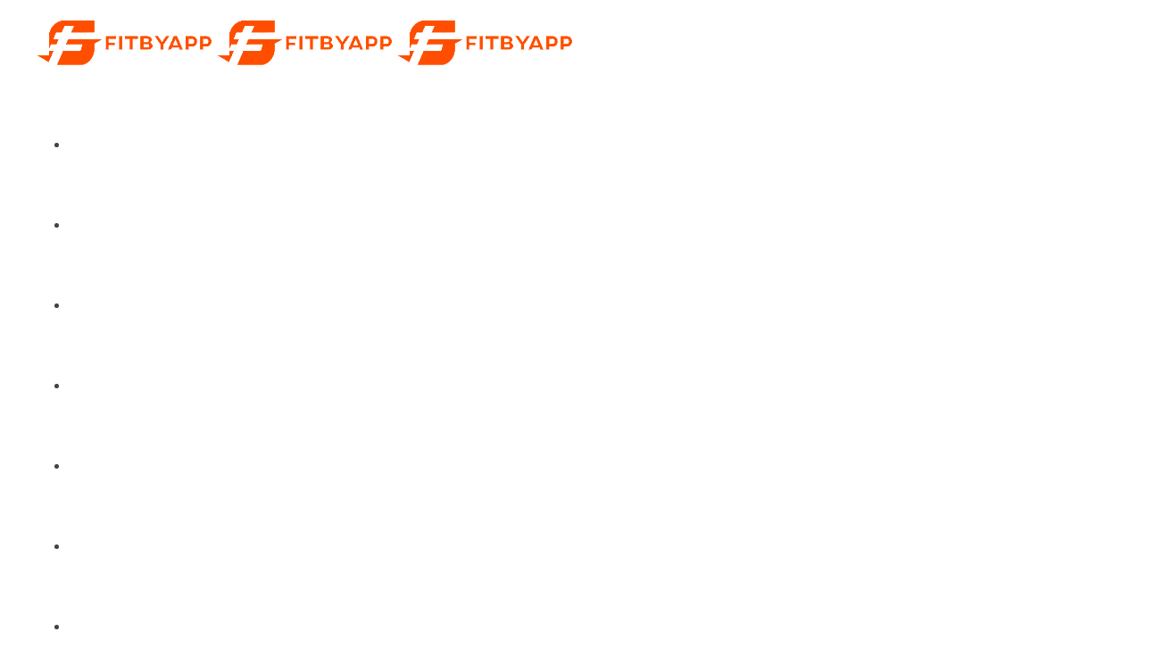

--- FILE ---
content_type: text/html; charset=UTF-8
request_url: https://www.fitbyapp.com/pricing-plan/
body_size: 25657
content:
 
<!DOCTYPE html>
<html lang="en-US">
<head>
	<meta charset="UTF-8">
	<link rel="profile" href="//gmpg.org/xfn/11">

	<title>Pricing Plan &#8211; Fitbyapp</title><link rel="preload" as="style" href="https://fonts.googleapis.com/css?family=Montserrat%3A100%2C200%2C300%2C400%2C500%2C600%2C700%2C800%2C900%2C100italic%2C200italic%2C300italic%2C400italic%2C500italic%2C600italic%2C700italic%2C800italic%2C900italic%7CBarlow%20Condensed%3A300%2C400%2C500%2C600%2C700%2C800%2C300italic%2C400italic%2C500italic%2C600italic%2C700italic%2C800italic&#038;display=swap" /><link rel="stylesheet" href="https://fonts.googleapis.com/css?family=Montserrat%3A100%2C200%2C300%2C400%2C500%2C600%2C700%2C800%2C900%2C100italic%2C200italic%2C300italic%2C400italic%2C500italic%2C600italic%2C700italic%2C800italic%2C900italic%7CBarlow%20Condensed%3A300%2C400%2C500%2C600%2C700%2C800%2C300italic%2C400italic%2C500italic%2C600italic%2C700italic%2C800italic&#038;display=swap" media="print" onload="this.media='all'" /><noscript><link rel="stylesheet" href="https://fonts.googleapis.com/css?family=Montserrat%3A100%2C200%2C300%2C400%2C500%2C600%2C700%2C800%2C900%2C100italic%2C200italic%2C300italic%2C400italic%2C500italic%2C600italic%2C700italic%2C800italic%2C900italic%7CBarlow%20Condensed%3A300%2C400%2C500%2C600%2C700%2C800%2C300italic%2C400italic%2C500italic%2C600italic%2C700italic%2C800italic&#038;display=swap" /></noscript>
<meta name='robots' content='max-image-preview:large' />
<meta name="viewport" content="width=device-width, initial-scale=1"><script>window._wca = window._wca || [];</script>
<link rel='dns-prefetch' href='//stats.wp.com' />
<link rel='dns-prefetch' href='//fonts.googleapis.com' />
<link rel='dns-prefetch' href='//usercontent.one' />
<link href='https://fonts.gstatic.com' crossorigin rel='preconnect' />
<link href='//usercontent.one' rel='preconnect' />
<link rel='preconnect' href='//i0.wp.com' />
<link rel='preconnect' href='//c0.wp.com' />
<link rel="alternate" type="application/rss+xml" title="Fitbyapp &raquo; Feed" href="https://www.fitbyapp.com/feed/" />
<link rel="alternate" type="application/rss+xml" title="Fitbyapp &raquo; Comments Feed" href="https://www.fitbyapp.com/comments/feed/" />
<link rel="alternate" type="text/calendar" title="Fitbyapp &raquo; iCal Feed" href="https://www.fitbyapp.com/events/?ical=1" />
<link rel="alternate" title="oEmbed (JSON)" type="application/json+oembed" href="https://www.fitbyapp.com/wp-json/oembed/1.0/embed?url=https%3A%2F%2Fwww.fitbyapp.com%2Fpricing-plan%2F" />
<link rel="alternate" title="oEmbed (XML)" type="text/xml+oembed" href="https://www.fitbyapp.com/wp-json/oembed/1.0/embed?url=https%3A%2F%2Fwww.fitbyapp.com%2Fpricing-plan%2F&#038;format=xml" />
<style type="text/css" media="all">
.wpautoterms-footer{background-color:#ffffff;text-align:center;}
.wpautoterms-footer a{color:#000000;font-family:Arial, sans-serif;font-size:14px;}
.wpautoterms-footer .separator{color:#cccccc;font-family:Arial, sans-serif;font-size:14px;}</style>
<style id='wp-img-auto-sizes-contain-inline-css' type='text/css'>
img:is([sizes=auto i],[sizes^="auto," i]){contain-intrinsic-size:3000px 1500px}
/*# sourceURL=wp-img-auto-sizes-contain-inline-css */
</style>
<style id='wp-emoji-styles-inline-css' type='text/css'>

	img.wp-smiley, img.emoji {
		display: inline !important;
		border: none !important;
		box-shadow: none !important;
		height: 1em !important;
		width: 1em !important;
		margin: 0 0.07em !important;
		vertical-align: -0.1em !important;
		background: none !important;
		padding: 0 !important;
	}
/*# sourceURL=wp-emoji-styles-inline-css */
</style>
<link data-minify="1" rel='stylesheet' id='wp-block-library-css' href='https://usercontent.one/wp/www.fitbyapp.com/wp-content/cache/min/1/c/6.9/wp-includes/css/dist/block-library/style.min.css?ver=1764984736' type='text/css' media='all' />
<style id='global-styles-inline-css' type='text/css'>
:root{--wp--preset--aspect-ratio--square: 1;--wp--preset--aspect-ratio--4-3: 4/3;--wp--preset--aspect-ratio--3-4: 3/4;--wp--preset--aspect-ratio--3-2: 3/2;--wp--preset--aspect-ratio--2-3: 2/3;--wp--preset--aspect-ratio--16-9: 16/9;--wp--preset--aspect-ratio--9-16: 9/16;--wp--preset--color--black: #000000;--wp--preset--color--cyan-bluish-gray: #abb8c3;--wp--preset--color--white: #FFF;--wp--preset--color--pale-pink: #f78da7;--wp--preset--color--vivid-red: #cf2e2e;--wp--preset--color--luminous-vivid-orange: #ff6900;--wp--preset--color--luminous-vivid-amber: #fcb900;--wp--preset--color--light-green-cyan: #7bdcb5;--wp--preset--color--vivid-green-cyan: #00d084;--wp--preset--color--pale-cyan-blue: #8ed1fc;--wp--preset--color--vivid-cyan-blue: #0693e3;--wp--preset--color--vivid-purple: #9b51e0;--wp--preset--color--primary: #f04923;--wp--preset--color--secondary: #f08f23;--wp--preset--color--dark-gray: #111;--wp--preset--color--light-gray: #767676;--wp--preset--gradient--vivid-cyan-blue-to-vivid-purple: linear-gradient(135deg,rgb(6,147,227) 0%,rgb(155,81,224) 100%);--wp--preset--gradient--light-green-cyan-to-vivid-green-cyan: linear-gradient(135deg,rgb(122,220,180) 0%,rgb(0,208,130) 100%);--wp--preset--gradient--luminous-vivid-amber-to-luminous-vivid-orange: linear-gradient(135deg,rgb(252,185,0) 0%,rgb(255,105,0) 100%);--wp--preset--gradient--luminous-vivid-orange-to-vivid-red: linear-gradient(135deg,rgb(255,105,0) 0%,rgb(207,46,46) 100%);--wp--preset--gradient--very-light-gray-to-cyan-bluish-gray: linear-gradient(135deg,rgb(238,238,238) 0%,rgb(169,184,195) 100%);--wp--preset--gradient--cool-to-warm-spectrum: linear-gradient(135deg,rgb(74,234,220) 0%,rgb(151,120,209) 20%,rgb(207,42,186) 40%,rgb(238,44,130) 60%,rgb(251,105,98) 80%,rgb(254,248,76) 100%);--wp--preset--gradient--blush-light-purple: linear-gradient(135deg,rgb(255,206,236) 0%,rgb(152,150,240) 100%);--wp--preset--gradient--blush-bordeaux: linear-gradient(135deg,rgb(254,205,165) 0%,rgb(254,45,45) 50%,rgb(107,0,62) 100%);--wp--preset--gradient--luminous-dusk: linear-gradient(135deg,rgb(255,203,112) 0%,rgb(199,81,192) 50%,rgb(65,88,208) 100%);--wp--preset--gradient--pale-ocean: linear-gradient(135deg,rgb(255,245,203) 0%,rgb(182,227,212) 50%,rgb(51,167,181) 100%);--wp--preset--gradient--electric-grass: linear-gradient(135deg,rgb(202,248,128) 0%,rgb(113,206,126) 100%);--wp--preset--gradient--midnight: linear-gradient(135deg,rgb(2,3,129) 0%,rgb(40,116,252) 100%);--wp--preset--font-size--small: 19.5px;--wp--preset--font-size--medium: 20px;--wp--preset--font-size--large: 36.5px;--wp--preset--font-size--x-large: 42px;--wp--preset--font-size--normal: 22px;--wp--preset--font-size--huge: 49.5px;--wp--preset--spacing--20: 0.44rem;--wp--preset--spacing--30: 0.67rem;--wp--preset--spacing--40: 1rem;--wp--preset--spacing--50: 1.5rem;--wp--preset--spacing--60: 2.25rem;--wp--preset--spacing--70: 3.38rem;--wp--preset--spacing--80: 5.06rem;--wp--preset--shadow--natural: 6px 6px 9px rgba(0, 0, 0, 0.2);--wp--preset--shadow--deep: 12px 12px 50px rgba(0, 0, 0, 0.4);--wp--preset--shadow--sharp: 6px 6px 0px rgba(0, 0, 0, 0.2);--wp--preset--shadow--outlined: 6px 6px 0px -3px rgb(255, 255, 255), 6px 6px rgb(0, 0, 0);--wp--preset--shadow--crisp: 6px 6px 0px rgb(0, 0, 0);}:where(.is-layout-flex){gap: 0.5em;}:where(.is-layout-grid){gap: 0.5em;}body .is-layout-flex{display: flex;}.is-layout-flex{flex-wrap: wrap;align-items: center;}.is-layout-flex > :is(*, div){margin: 0;}body .is-layout-grid{display: grid;}.is-layout-grid > :is(*, div){margin: 0;}:where(.wp-block-columns.is-layout-flex){gap: 2em;}:where(.wp-block-columns.is-layout-grid){gap: 2em;}:where(.wp-block-post-template.is-layout-flex){gap: 1.25em;}:where(.wp-block-post-template.is-layout-grid){gap: 1.25em;}.has-black-color{color: var(--wp--preset--color--black) !important;}.has-cyan-bluish-gray-color{color: var(--wp--preset--color--cyan-bluish-gray) !important;}.has-white-color{color: var(--wp--preset--color--white) !important;}.has-pale-pink-color{color: var(--wp--preset--color--pale-pink) !important;}.has-vivid-red-color{color: var(--wp--preset--color--vivid-red) !important;}.has-luminous-vivid-orange-color{color: var(--wp--preset--color--luminous-vivid-orange) !important;}.has-luminous-vivid-amber-color{color: var(--wp--preset--color--luminous-vivid-amber) !important;}.has-light-green-cyan-color{color: var(--wp--preset--color--light-green-cyan) !important;}.has-vivid-green-cyan-color{color: var(--wp--preset--color--vivid-green-cyan) !important;}.has-pale-cyan-blue-color{color: var(--wp--preset--color--pale-cyan-blue) !important;}.has-vivid-cyan-blue-color{color: var(--wp--preset--color--vivid-cyan-blue) !important;}.has-vivid-purple-color{color: var(--wp--preset--color--vivid-purple) !important;}.has-black-background-color{background-color: var(--wp--preset--color--black) !important;}.has-cyan-bluish-gray-background-color{background-color: var(--wp--preset--color--cyan-bluish-gray) !important;}.has-white-background-color{background-color: var(--wp--preset--color--white) !important;}.has-pale-pink-background-color{background-color: var(--wp--preset--color--pale-pink) !important;}.has-vivid-red-background-color{background-color: var(--wp--preset--color--vivid-red) !important;}.has-luminous-vivid-orange-background-color{background-color: var(--wp--preset--color--luminous-vivid-orange) !important;}.has-luminous-vivid-amber-background-color{background-color: var(--wp--preset--color--luminous-vivid-amber) !important;}.has-light-green-cyan-background-color{background-color: var(--wp--preset--color--light-green-cyan) !important;}.has-vivid-green-cyan-background-color{background-color: var(--wp--preset--color--vivid-green-cyan) !important;}.has-pale-cyan-blue-background-color{background-color: var(--wp--preset--color--pale-cyan-blue) !important;}.has-vivid-cyan-blue-background-color{background-color: var(--wp--preset--color--vivid-cyan-blue) !important;}.has-vivid-purple-background-color{background-color: var(--wp--preset--color--vivid-purple) !important;}.has-black-border-color{border-color: var(--wp--preset--color--black) !important;}.has-cyan-bluish-gray-border-color{border-color: var(--wp--preset--color--cyan-bluish-gray) !important;}.has-white-border-color{border-color: var(--wp--preset--color--white) !important;}.has-pale-pink-border-color{border-color: var(--wp--preset--color--pale-pink) !important;}.has-vivid-red-border-color{border-color: var(--wp--preset--color--vivid-red) !important;}.has-luminous-vivid-orange-border-color{border-color: var(--wp--preset--color--luminous-vivid-orange) !important;}.has-luminous-vivid-amber-border-color{border-color: var(--wp--preset--color--luminous-vivid-amber) !important;}.has-light-green-cyan-border-color{border-color: var(--wp--preset--color--light-green-cyan) !important;}.has-vivid-green-cyan-border-color{border-color: var(--wp--preset--color--vivid-green-cyan) !important;}.has-pale-cyan-blue-border-color{border-color: var(--wp--preset--color--pale-cyan-blue) !important;}.has-vivid-cyan-blue-border-color{border-color: var(--wp--preset--color--vivid-cyan-blue) !important;}.has-vivid-purple-border-color{border-color: var(--wp--preset--color--vivid-purple) !important;}.has-vivid-cyan-blue-to-vivid-purple-gradient-background{background: var(--wp--preset--gradient--vivid-cyan-blue-to-vivid-purple) !important;}.has-light-green-cyan-to-vivid-green-cyan-gradient-background{background: var(--wp--preset--gradient--light-green-cyan-to-vivid-green-cyan) !important;}.has-luminous-vivid-amber-to-luminous-vivid-orange-gradient-background{background: var(--wp--preset--gradient--luminous-vivid-amber-to-luminous-vivid-orange) !important;}.has-luminous-vivid-orange-to-vivid-red-gradient-background{background: var(--wp--preset--gradient--luminous-vivid-orange-to-vivid-red) !important;}.has-very-light-gray-to-cyan-bluish-gray-gradient-background{background: var(--wp--preset--gradient--very-light-gray-to-cyan-bluish-gray) !important;}.has-cool-to-warm-spectrum-gradient-background{background: var(--wp--preset--gradient--cool-to-warm-spectrum) !important;}.has-blush-light-purple-gradient-background{background: var(--wp--preset--gradient--blush-light-purple) !important;}.has-blush-bordeaux-gradient-background{background: var(--wp--preset--gradient--blush-bordeaux) !important;}.has-luminous-dusk-gradient-background{background: var(--wp--preset--gradient--luminous-dusk) !important;}.has-pale-ocean-gradient-background{background: var(--wp--preset--gradient--pale-ocean) !important;}.has-electric-grass-gradient-background{background: var(--wp--preset--gradient--electric-grass) !important;}.has-midnight-gradient-background{background: var(--wp--preset--gradient--midnight) !important;}.has-small-font-size{font-size: var(--wp--preset--font-size--small) !important;}.has-medium-font-size{font-size: var(--wp--preset--font-size--medium) !important;}.has-large-font-size{font-size: var(--wp--preset--font-size--large) !important;}.has-x-large-font-size{font-size: var(--wp--preset--font-size--x-large) !important;}
/*# sourceURL=global-styles-inline-css */
</style>

<style id='classic-theme-styles-inline-css' type='text/css'>
/*! This file is auto-generated */
.wp-block-button__link{color:#fff;background-color:#32373c;border-radius:9999px;box-shadow:none;text-decoration:none;padding:calc(.667em + 2px) calc(1.333em + 2px);font-size:1.125em}.wp-block-file__button{background:#32373c;color:#fff;text-decoration:none}
/*# sourceURL=/wp-includes/css/classic-themes.min.css */
</style>
<link data-minify="1" rel='stylesheet' id='wpautoterms_css-css' href='https://usercontent.one/wp/www.fitbyapp.com/wp-content/cache/min/1/wp-content/plugins/auto-terms-of-service-and-privacy-policy/css/wpautoterms.css?ver=1679347494' type='text/css' media='all' />
<link data-minify="1" rel='stylesheet' id='contact-form-7-css' href='https://usercontent.one/wp/www.fitbyapp.com/wp-content/cache/min/1/wp-content/plugins/contact-form-7/includes/css/styles.css?ver=1679347494' type='text/css' media='all' />
<link data-minify="1" rel='stylesheet' id='dpr-Default-css' href='https://usercontent.one/wp/www.fitbyapp.com/wp-content/cache/min/1/wp-content/uploads/dpr_font_icons/Default/Default.css?ver=1679347494' type='text/css' media='all' />
<link data-minify="1" rel='stylesheet' id='dpr-activia-icon-css' href='https://usercontent.one/wp/www.fitbyapp.com/wp-content/cache/min/1/wp-content/uploads/dpr_font_icons/activia-icon/activia-icon.css?ver=1679347494' type='text/css' media='all' />
<link data-minify="1" rel='stylesheet' id='mptt-style-css' href='https://usercontent.one/wp/www.fitbyapp.com/wp-content/cache/min/1/wp-content/plugins/dpr-timetable/media/css/style.css?ver=1679347494' type='text/css' media='all' />
<style id='woocommerce-inline-inline-css' type='text/css'>
.woocommerce form .form-row .required { visibility: visible; }
/*# sourceURL=woocommerce-inline-inline-css */
</style>
<link rel='preload' as='font' type='font/woff2' crossorigin='anonymous' id='tinvwl-webfont-font-css' href='https://usercontent.one/wp/www.fitbyapp.com/wp-content/plugins/ti-woocommerce-wishlist/assets/fonts/tinvwl-webfont.woff2?media=1668530741?ver=xu2uyi'  media='all' />
<link data-minify="1" rel='stylesheet' id='tinvwl-webfont-css' href='https://usercontent.one/wp/www.fitbyapp.com/wp-content/cache/min/1/wp-content/plugins/ti-woocommerce-wishlist/assets/css/webfont.min.css?ver=1679347494' type='text/css' media='all' />
<link rel='stylesheet' id='tinvwl-css' href='https://usercontent.one/wp/www.fitbyapp.com/wp-content/plugins/ti-woocommerce-wishlist/assets/css/public.min.css?ver=2.11.1&media=1668530741' type='text/css' media='all' />
<link data-minify="1" rel='stylesheet' id='dpr-activia-style-css' href='https://usercontent.one/wp/www.fitbyapp.com/wp-content/cache/min/1/wp-content/themes/dpr-activia/assets/css/style.min.css?ver=1679347494' type='text/css' media='all' />
<link rel='stylesheet' id='dpr-activia-woocommerce-css' href='https://usercontent.one/wp/www.fitbyapp.com/wp-content/themes/dpr-activia/assets/css/woo/woocommerce.min.css?ver=6.9&media=1668530741' type='text/css' media='all' />
<link data-minify="1" rel='stylesheet' id='dpr-activia-woo-star-font-css' href='https://usercontent.one/wp/www.fitbyapp.com/wp-content/cache/min/1/wp-content/themes/dpr-activia/assets/css/woo/woo-star-font.min.css?ver=1679347494' type='text/css' media='all' />
<link rel='stylesheet' id='dpr-activia-woo-quick-view-css' href='https://usercontent.one/wp/www.fitbyapp.com/wp-content/themes/dpr-activia/assets/css/woo/woo-quick-view.min.css?ver=6.9&media=1668530741' type='text/css' media='all' />
<link rel='stylesheet' id='dpr-activia-wishlist-css' href='https://usercontent.one/wp/www.fitbyapp.com/wp-content/themes/dpr-activia/assets/css/woo/wishlist.min.css?ver=6.9&media=1668530741' type='text/css' media='all' />
<link rel='stylesheet' id='dpr-activia-tribe-css-css' href='https://usercontent.one/wp/www.fitbyapp.com/wp-content/themes/dpr-activia/assets/css/tribe/tribe.min.css?ver=6.9&media=1668530741' type='text/css' media='all' />
<link data-minify="1" rel='stylesheet' id='js_composer_front-css' href='https://usercontent.one/wp/www.fitbyapp.com/wp-content/cache/min/1/wp-content/plugins/js_composer/assets/css/js_composer.min.css?ver=1679347494' type='text/css' media='all' />

<link rel='stylesheet' id='dpr-side-panel-style-css' href='https://usercontent.one/wp/www.fitbyapp.com/wp-content/plugins/dpr-activia-extensions/inc/expandable_panel/assets/css/style.min.css?ver=1.0.0&media=1668530741' type='text/css' media='all' />
<link data-minify="1" rel='stylesheet' id='dpr_vc_frontend_css-css' href='https://usercontent.one/wp/www.fitbyapp.com/wp-content/cache/min/1/wp-content/plugins/dpr-activia-extensions/vc-extend/assets/frontend/css/dpr_vc_frontend.css?ver=1679347494' type='text/css' media='screen' />
<script type="text/template" id="tmpl-variation-template">
	<div class="woocommerce-variation-description">{{{ data.variation.variation_description }}}</div>
	<div class="woocommerce-variation-price">{{{ data.variation.price_html }}}</div>
	<div class="woocommerce-variation-availability">{{{ data.variation.availability_html }}}</div>
</script>
<script type="text/template" id="tmpl-unavailable-variation-template">
	<p role="alert">Sorry, this product is unavailable. Please choose a different combination.</p>
</script>
<script type="text/javascript" src="https://c0.wp.com/c/6.9/wp-includes/js/jquery/jquery.min.js" id="jquery-core-js"></script>
<script data-minify="1" type="text/javascript" src="https://usercontent.one/wp/www.fitbyapp.com/wp-content/cache/min/1/c/6.9/wp-includes/js/jquery/jquery-migrate.min.js?ver=1764984737" id="jquery-migrate-js"></script>
<script data-minify="1" type="text/javascript" src="https://usercontent.one/wp/www.fitbyapp.com/wp-content/cache/min/1/c/6.9/wp-includes/js/dist/dom-ready.min.js?ver=1764984737" id="wp-dom-ready-js" defer></script>
<script data-minify="1" type="text/javascript" src="https://usercontent.one/wp/www.fitbyapp.com/wp-content/cache/min/1/wp-content/plugins/auto-terms-of-service-and-privacy-policy/js/base.js?ver=1679347494" id="wpautoterms_base-js" defer></script>
<script type="text/javascript" id="nsio-loader.js-js-extra">
/* <![CDATA[ */
var nsio_script = {"sources":["https://sdk.nextsale.io/nextsale.min.js?key=pk_3361227dcb5e8305c899c0e783e3086f24570599&v=0.38168500 1769376281"]};
//# sourceURL=nsio-loader.js-js-extra
/* ]]> */
</script>
<script data-minify="1" type="text/javascript" src="https://usercontent.one/wp/www.fitbyapp.com/wp-content/cache/min/1/wp-content/plugins/nextsale-for-woocommerce/assets/nsio-loader.js?ver=1679347494" id="nsio-loader.js-js" defer></script>
<script data-minify="1" type="text/javascript" src="https://usercontent.one/wp/www.fitbyapp.com/wp-content/cache/min/1/p/woocommerce/10.4.3/assets/js/jquery-blockui/jquery.blockUI.min.js?ver=1766431132" id="wc-jquery-blockui-js" data-wp-strategy="defer" defer></script>
<script data-minify="1" type="text/javascript" src="https://usercontent.one/wp/www.fitbyapp.com/wp-content/cache/min/1/p/woocommerce/10.4.3/assets/js/js-cookie/js.cookie.min.js?ver=1766431132" id="wc-js-cookie-js" data-wp-strategy="defer" defer></script>
<script type="text/javascript" id="woocommerce-js-extra">
/* <![CDATA[ */
var woocommerce_params = {"ajax_url":"/wp-admin/admin-ajax.php","wc_ajax_url":"/?wc-ajax=%%endpoint%%","i18n_password_show":"Show password","i18n_password_hide":"Hide password"};
//# sourceURL=woocommerce-js-extra
/* ]]> */
</script>
<script data-minify="1" type="text/javascript" src="https://usercontent.one/wp/www.fitbyapp.com/wp-content/cache/min/1/p/woocommerce/10.4.3/assets/js/frontend/woocommerce.min.js?ver=1766431132" id="woocommerce-js" defer="defer" data-wp-strategy="defer"></script>
<script type="text/javascript" src="https://stats.wp.com/s-202604.js" id="woocommerce-analytics-js" defer="defer" data-wp-strategy="defer"></script>
<script data-minify="1" src='https://usercontent.one/wp/www.fitbyapp.com/wp-content/cache/min/1/wp-content/plugins/the-events-calendar/common/build/js/underscore-before.js?ver=1747765035' defer></script>
<script data-minify="1" type="text/javascript" src="https://usercontent.one/wp/www.fitbyapp.com/wp-content/cache/min/1/c/6.9/wp-includes/js/underscore.min.js?ver=1764984737" id="underscore-js" defer></script>
<script data-minify="1" src='https://usercontent.one/wp/www.fitbyapp.com/wp-content/cache/min/1/wp-content/plugins/the-events-calendar/common/build/js/underscore-after.js?ver=1747765035' defer></script>
<script type="text/javascript" id="wp-util-js-extra">
/* <![CDATA[ */
var _wpUtilSettings = {"ajax":{"url":"/wp-admin/admin-ajax.php"}};
//# sourceURL=wp-util-js-extra
/* ]]> */
</script>
<script data-minify="1" type="text/javascript" src="https://usercontent.one/wp/www.fitbyapp.com/wp-content/cache/min/1/c/6.9/wp-includes/js/wp-util.min.js?ver=1764984737" id="wp-util-js" defer></script>
<script type="text/javascript" id="wc-add-to-cart-variation-js-extra">
/* <![CDATA[ */
var wc_add_to_cart_variation_params = {"wc_ajax_url":"/?wc-ajax=%%endpoint%%","i18n_no_matching_variations_text":"Sorry, no products matched your selection. Please choose a different combination.","i18n_make_a_selection_text":"Please select some product options before adding this product to your cart.","i18n_unavailable_text":"Sorry, this product is unavailable. Please choose a different combination.","i18n_reset_alert_text":"Your selection has been reset. Please select some product options before adding this product to your cart."};
//# sourceURL=wc-add-to-cart-variation-js-extra
/* ]]> */
</script>
<script data-minify="1" type="text/javascript" src="https://usercontent.one/wp/www.fitbyapp.com/wp-content/cache/min/1/p/woocommerce/10.4.3/assets/js/frontend/add-to-cart-variation.min.js?ver=1766431132" id="wc-add-to-cart-variation-js" defer="defer" data-wp-strategy="defer"></script>
<script type="text/javascript" src="https://usercontent.one/wp/www.fitbyapp.com/wp-content/plugins/dpr-activia-extensions/inc/expandable_panel/assets/js/main.min.js?media=1668530741?ver=1" id="dpr-side-panel-js-js" defer></script>
<link rel="https://api.w.org/" href="https://www.fitbyapp.com/wp-json/" /><link rel="alternate" title="JSON" type="application/json" href="https://www.fitbyapp.com/wp-json/wp/v2/pages/6345" /><link rel="EditURI" type="application/rsd+xml" title="RSD" href="https://www.fitbyapp.com/xmlrpc.php?rsd" />
<meta name="generator" content="WordPress 6.9" />
<meta name="generator" content="WooCommerce 10.4.3" />
<link rel="canonical" href="https://www.fitbyapp.com/pricing-plan/" />
<link rel='shortlink' href='https://www.fitbyapp.com/?p=6345' />
<noscript><style type="text/css">.mptt-shortcode-wrapper .mptt-shortcode-table:first-of-type{display:table!important}.mptt-shortcode-wrapper .mptt-shortcode-table .mptt-event-container:hover{height:auto!important;min-height:100%!important}body.mprm_ie_browser .mptt-shortcode-wrapper .mptt-event-container{height:auto!important}@media (max-width:767px){.mptt-shortcode-wrapper .mptt-shortcode-table:first-of-type{display:none!important}}</style></noscript><style>[class*=" icon-oc-"],[class^=icon-oc-]{speak:none;font-style:normal;font-weight:400;font-variant:normal;text-transform:none;line-height:1;-webkit-font-smoothing:antialiased;-moz-osx-font-smoothing:grayscale}.icon-oc-one-com-white-32px-fill:before{content:"901"}.icon-oc-one-com:before{content:"900"}#one-com-icon,.toplevel_page_onecom-wp .wp-menu-image{speak:none;display:flex;align-items:center;justify-content:center;text-transform:none;line-height:1;-webkit-font-smoothing:antialiased;-moz-osx-font-smoothing:grayscale}.onecom-wp-admin-bar-item>a,.toplevel_page_onecom-wp>.wp-menu-name{font-size:16px;font-weight:400;line-height:1}.toplevel_page_onecom-wp>.wp-menu-name img{width:69px;height:9px;}.wp-submenu-wrap.wp-submenu>.wp-submenu-head>img{width:88px;height:auto}.onecom-wp-admin-bar-item>a img{height:7px!important}.onecom-wp-admin-bar-item>a img,.toplevel_page_onecom-wp>.wp-menu-name img{opacity:.8}.onecom-wp-admin-bar-item.hover>a img,.toplevel_page_onecom-wp.wp-has-current-submenu>.wp-menu-name img,li.opensub>a.toplevel_page_onecom-wp>.wp-menu-name img{opacity:1}#one-com-icon:before,.onecom-wp-admin-bar-item>a:before,.toplevel_page_onecom-wp>.wp-menu-image:before{content:'';position:static!important;background-color:rgba(240,245,250,.4);border-radius:102px;width:18px;height:18px;padding:0!important}.onecom-wp-admin-bar-item>a:before{width:14px;height:14px}.onecom-wp-admin-bar-item.hover>a:before,.toplevel_page_onecom-wp.opensub>a>.wp-menu-image:before,.toplevel_page_onecom-wp.wp-has-current-submenu>.wp-menu-image:before{background-color:#76b82a}.onecom-wp-admin-bar-item>a{display:inline-flex!important;align-items:center;justify-content:center}#one-com-logo-wrapper{font-size:4em}#one-com-icon{vertical-align:middle}.imagify-welcome{display:none !important;}</style><meta name="tec-api-version" content="v1"><meta name="tec-api-origin" content="https://www.fitbyapp.com"><link rel="alternate" href="https://www.fitbyapp.com/wp-json/tribe/events/v1/" />	<style>img#wpstats{display:none}</style>
			<noscript><style>.woocommerce-product-gallery{ opacity: 1 !important; }</style></noscript>
	
<!-- Meta Pixel Code -->
<script type='text/javascript'>
!function(f,b,e,v,n,t,s){if(f.fbq)return;n=f.fbq=function(){n.callMethod?
n.callMethod.apply(n,arguments):n.queue.push(arguments)};if(!f._fbq)f._fbq=n;
n.push=n;n.loaded=!0;n.version='2.0';n.queue=[];t=b.createElement(e);t.async=!0;
t.src=v;s=b.getElementsByTagName(e)[0];s.parentNode.insertBefore(t,s)}(window,
document,'script','https://connect.facebook.net/en_US/fbevents.js?v=next');
</script>
<!-- End Meta Pixel Code -->

      <script type='text/javascript'>
        var url = window.location.origin + '?ob=open-bridge';
        fbq('set', 'openbridge', '2670332069932411', url);
      </script>
    <script type='text/javascript'>fbq('init', '2670332069932411', {}, {
    "agent": "wordpress-6.9-4.0.0"
})</script><script type='text/javascript'>
    fbq('track', 'PageView', []);
  </script>
<!-- Meta Pixel Code -->
<noscript>
<img height="1" width="1" style="display:none" alt="fbpx"
src="https://www.facebook.com/tr?id=2670332069932411&ev=PageView&noscript=1" />
</noscript>
<!-- End Meta Pixel Code -->
<style type="text/css">.recentcomments a{display:inline !important;padding:0 !important;margin:0 !important;}</style><meta name="generator" content="Powered by WPBakery Page Builder - drag and drop page builder for WordPress."/>
<link rel="icon" href="https://i0.wp.com/www.fitbyapp.com/wp-content/uploads/2021/03/cropped-Copy-of-Copy-of-Copy-of-Copy-of-Copy-of-Copy-of-Copy-of-Copy-of-Copy-of-Untitled-1.png?fit=32%2C32&#038;ssl=1" sizes="32x32" />
<link rel="icon" href="https://i0.wp.com/www.fitbyapp.com/wp-content/uploads/2021/03/cropped-Copy-of-Copy-of-Copy-of-Copy-of-Copy-of-Copy-of-Copy-of-Copy-of-Copy-of-Untitled-1.png?fit=192%2C192&#038;ssl=1" sizes="192x192" />
<link rel="apple-touch-icon" href="https://i0.wp.com/www.fitbyapp.com/wp-content/uploads/2021/03/cropped-Copy-of-Copy-of-Copy-of-Copy-of-Copy-of-Copy-of-Copy-of-Copy-of-Copy-of-Untitled-1.png?fit=180%2C180&#038;ssl=1" />
<meta name="msapplication-TileImage" content="https://i0.wp.com/www.fitbyapp.com/wp-content/uploads/2021/03/cropped-Copy-of-Copy-of-Copy-of-Copy-of-Copy-of-Copy-of-Copy-of-Copy-of-Copy-of-Untitled-1.png?fit=270%2C270&#038;ssl=1" />
<style title="dynamic-css" class="options-output">.container{width:1280px;}.boxed-layout.wrap-boxshadow #dpr-inner-wrapper{width:1280px;}.boxed-layout #dpr-wrapper{background-color:#ffffff;}.boxed-layout,.boxed-layout,.boxed-layout{background-color:#e9e9e9;}.framed-layout #dpr-outer-wrapper,.framed-layout #dpr-outer-wrapper,.framed-layout #dpr-outer-wrapper{padding-top:1.8%;padding-bottom:1.8%;padding-left:1.8%;padding-right:1.8%;}.framed-layout{background-color:#ffffff;}.framed-layout #dpr-inner-wrapper{background-color:#ffffff;}#main #dpr-content-wrapper,#main #dpr-content-wrapper,#main #dpr-content-wrapper{padding-top:90px;padding-bottom:90px;}.primary-accent-color{color:#f04923;}.primary-accent-bg, .primary-accent-bg-hover:hover, .post-quote-wrapper, .post-link-wrapper, .widget-area .tagcloud a:hover, .woocommerce .widget_price_filter .ui-slider .ui-slider-range, .woocommerce .widget_price_filter .ui-slider .ui-slider-handle{background-color:#f04923;} blockquote, .widget-area .tagcloud a:hover{border-color:#f04923;}.secondary-accent-color{color:#f08f23;}.secondary-accent-bg, .secondary-accent-bg-hover:hover, .post-quote-wrapper:hover, .post-link-wrapper:hover{background-color:#f08f23;}.tertiary-accent-color{color:#66bc46;}.tertiary-accent-bg, .tertiary-accent-bg-hover:hover{background-color:#66bc46;}a, .btn.btn-min{color:#f04923;}a:hover, .btn.btn-min:hover{color:#ef7f00;}a:active, .btn.btn-min:active{color:#ef7f00;} h1 a, h2 a, h3 a, h4 a, h5 a , h6 a{color:#333333;} h1 a:hover, h2 a:hover, h3 a:hover, h4 a:hover, h5 a :hover, h6 a:hover{color:#f04923;} h1 a:active, h2 a:active, h3 a:active, h4 a:active, h5 a :active, h6 a:active{color:#333333;}#scroll-top{height:50px;width:50px;}#scroll-top{line-height:50px;font-size:18px;}#scroll-top{border-top-left-radius:50%;border-top-right-radius:50%;border-bottom-right-radius:50%;border-bottom-left-radius:50%;}#scroll-top{background-color:rgba(0, 0, 0, 0.4);}#scroll-top:hover{background-color:rgba(0, 0, 0, 0.8);}#scroll-top{color:#ffffff;}#scroll-top:hover{color:#ffffff;}.page-numbers a, .page-numbers span, .page-links span, .page-numbers.current{height:36px;width:36px;}.page-numbers a, .page-numbers span:not(.elementor-screen-only), .page-links span{line-height:36px;font-size:13px;}.page-numbers a, .page-numbers span:not(.elementor-screen-only), .page-links span{background-color:#f8f8f8;}.page-numbers a:hover, .page-links a:hover span, .page-numbers span.current, .page-numbers span.current:hover {background-color:#f04923;}.page-numbers a, .page-numbers span:not(.elementor-screen-only), .page-links span{color:#555555;}.page-numbers a:hover, .page-links a:hover span, .page-numbers span.current, .page-numbers span.current:hover{color:#ffffff;}.page-numbers a, .page-numbers span:not(.elementor-screen-only), .page-links span{border-top:1px solid #d1d3d5;border-bottom:1px solid #d1d3d5;border-left:1px solid #d1d3d5;border-right:1px solid #d1d3d5;}.page-numbers a:hover, .page-links a:hover span, .page-numbers span.current, .page-numbers span.current:hover{border-color:#f04923;}label{color:#555555;}form input[type="text"],form input[type="password"],form input[type="email"],form input[type="tel"],form input[type="url"],form input[type="search"],form textarea{padding-top:6px;padding-right:12px;padding-bottom:6px;padding-left:12px;}form input[type="text"],form input[type="password"],form input[type="email"],form input[type="tel"],form input[type="url"],form input[type="search"],form textarea, form select{line-height:36px;color:#313133;font-size:14px;}form input[type="text"],form input[type="password"],form input[type="email"],form input[type="tel"],form input[type="url"],form input[type="search"],form textarea{background-color:#ffffff;}form input[type="text"],form input[type="password"], form input[type="email"],form input[type="tel"],form input[type="url"],form input[type="search"], form textarea, .select2-container .select2-choice{border-top:1px solid #e3e3e3;border-bottom:1px solid #e3e3e3;border-left:1px solid #e3e3e3;border-right:1px solid #e3e3e3;}form input[type="text"]:focus,form input[type="password"]:focus,form input[type="email"]:focus,form input[type="tel"]:focus,form input[type="url"]:focus,form input[type="search"]:focus,form textarea:focus,.select2-drop-active,.select2-dropdown-open.select2-drop-above .select2-choice,.select2-dropdown-open.select2-drop-above .select2-choices,.select2-drop.select2-drop-above.select2-drop-active,.select2-container-active .select2-choice,.select2-container-active .select2-choices{border-color:#d6d6d6;}form input[type="text"],form input[type="password"],form input[type="email"],form input[type="tel"],form input[type="url"],form input[type="search"],form textarea{border-top-left-radius:5px;border-top-right-radius:5px;border-bottom-right-radius:5px;border-bottom-left-radius:5px;}input[type="button"],input[type="reset"],input[type="submit"],.button, .button,.btn, btn-link{text-transform:uppercase;line-height:18px;letter-spacing:1px;font-weight:700;font-style:normal;font-size:12px;}input[type="button"],input[type="reset"],input[type="submit"],.button, .button,.btn, btn-link{padding-top:12px;padding-right:30px;padding-bottom:12px;padding-left:30px;}input[type="button"],input[type="reset"],input[type="submit"],.button, .button,.btn, btn-link{border-top-left-radius:30px;border-top-right-radius:30px;border-bottom-right-radius:30px;border-bottom-left-radius:30px;}input[type="button"],input[type="reset"],input[type="submit"],.button,.btn, btn-link, .dpr-subscribe .submit{background-color:#f04923;}.btn.btn-outlined, btn-link.btn-outlined{color:#f04923;}input[type="button"]:hover,input[type="reset"]:hover,input[type="submit"]:hover,input[type="submit"]:focus,.button:hover, .btn:hover, btn-link:hover, .dpr-subscribe .submit:hover{background-color:#303030;}.btn.btn-outlined:hover, btn-link.btn-outlined:hover{color:#303030;}input[type="button"],input[type="reset"],input[type="submit"],.button, .btn, btn-link{color:#ffffff;}input[type="button"]:hover,input[type="reset"]:hover,input[type="submit"]:hover,.button:hover, .btn:hover, btn-link:hover{color:#ffffff;}input[type="button"]:hover,input[type="reset"],input[type="submit"],.button, .btn, btn-link, .dpr-subscribe .submit{border:2px solid #f04923;}input[type="button"]:hover,input[type="reset"]:hover,input[type="submit"]:hover,input[type="submit"]:focus,.button:hover, .btn:hover, btn-link:hover, .dpr-subscribe .submit:hover{border-color:#303030;}.btn.btn-outlined:hover, btn-link.btn-outlined:hover{color:#303030;}.error404-content .error-title{color:#ffffff;}.error404-content .error-text{color:#c1c1c1;}.error404 #main{background-color:#ffffff;background-size:cover;background-image:url('https://usercontent.one/wp/www.fitbyapp.com/wp-content/uploads/2018/11/404_bg.jpg');}?media=1668530741#dpr-loading{background-color:#f6f6f6;}.dpr-spinner-rotating-plane, .dpr-spinner-double-bounce .dpr-spinner-child, .dpr-spinner-wave .dpr-spinner-rect, .dpr-spinner-wandering-cubes .dpr-spinner-cube, .dpr-spinner-pulse, .dpr-spinner-chasing-dots .dpr-spinner-child, .dpr-spinner-three-bounce .dpr-spinner-child, .dpr-spinner-circle .dpr-spinner-child:before, .dpr-spinner-cube-grid .dpr-spinner-cube, .dpr-spinner-fading-circle .dpr-spinner-circle:before, .dpr-spinner-folding-cube .dpr-spinner-cube:before{background-color:#f04923;}.dpr-loading-text-holder,.dpr-loading-text-holder,.dpr-loading-text-holder{font-family:Montserrat;text-align:center;line-height:22px;font-weight:normal;font-style:700;color:#999999;font-size:18px;}body{font-family:Montserrat;line-height:26px;font-weight:400;font-style:normal;color:#434345;font-size:15px;}h1{font-family:"Barlow Condensed";text-transform:none;line-height:66px;letter-spacing:-1.3px;font-weight:700;font-style:normal;color:#333333;font-size:65px;}h2{font-family:"Barlow Condensed";text-transform:none;line-height:53px;letter-spacing:-1px;font-weight:700;font-style:normal;color:#333333;font-size:50px;}h3, .dpr-heading h1, .dpr-heading h2, .dpr-heading h4, .dpr-heading h5, .dpr-heading h6{font-family:"Barlow Condensed";text-transform:none;line-height:32px;font-weight:700;font-style:normal;color:#333333;font-size:30px;}h4{font-family:"Barlow Condensed";text-transform:none;line-height:23px;font-weight:700;font-style:normal;color:#333333;font-size:20px;}h5{font-family:"Barlow Condensed";text-transform:none;line-height:19px;font-weight:600;font-style:normal;color:#333333;font-size:18px;}h6{font-family:"Barlow Condensed";text-transform:none;line-height:20px;letter-spacing:0.7px;font-weight:400;font-style:normal;color:#333333;font-size:14px;}.deco-font{text-transform:none;letter-spacing:1px;color:#f04923;}#dpr-top-bar-content{line-height:19px;font-size:20px;}#dpr-navigation-wrapper .dropdown-menu > li > a,.full_screen-header .fs-dropdown-menu > li > a,#dpr-header.top-header #dpr-navigation-wrapper .dropdown-menu > li > a,#dpr-header.center-header #dpr-navigation-wrapper .dropdown-menu > li > a,#dpr-header.magazine-header #dpr-navigation-wrapper .dropdown-menu > li > a,#dpr-activia-mobile-menu-icon a{font-family:"Barlow Condensed";text-transform:uppercase;font-weight:600;font-style:normal;font-size:26px;}.dropdown-menu ul li a.menu-link,.full_screen-header .fs-dropdown-menu ul.sub-menu li a{font-family:Montserrat;line-height:25px;font-weight:400;font-style:normal;font-size:14px;}.navigation .megamenu>li>a.menu-link {font-family:"Barlow Condensed";text-transform:uppercase;line-height:25px;font-weight:600;font-style:normal;font-size:16px;}.full_screen-header .fs-dropdown-menu > li > a{font-family:"Barlow Condensed";letter-spacing:-0.5px;font-weight:700;font-style:normal;font-size:25px;}.full_screen-header .fs-dropdown-menu ul.sub-menu li a{font-family:"Barlow Condensed";text-transform:uppercase;line-height:15px;letter-spacing:0.6px;font-weight:600;font-style:normal;font-size:12px;}.sidr-class-dropdown-menu li a, a.sidr-class-toggle-sidr-close,#mobile-dropdown ul li a,body #mobile-fullscreen ul li a{font-family:"Barlow Condensed";text-transform:uppercase;line-height:27px;font-weight:600;font-style:normal;font-size:15px;}.subheader .subheader-title{font-family:"Barlow Condensed";text-transform:uppercase;line-height:65px;font-weight:700;font-style:normal;font-size:65px;}.subheader .subheader-subtitle{font-family:"Barlow Condensed";text-transform:uppercase;line-height:27px;font-weight:400;font-style:normal;font-size:18px;}.dpr-activia-breadcrumbs{font-family:Montserrat;font-weight:normal;font-style:normal;font-size:13px;}.blog-item .blog-item-header .entry-title{font-family:"Barlow Condensed";text-transform:uppercase;line-height:28px;letter-spacing:0px;font-weight:700;font-style:normal;color:#333333;font-size:22px;}.single-post .entry-title{font-family:"Barlow Condensed";text-transform:uppercase;line-height:48px;letter-spacing:0px;font-weight:700;font-style:normal;font-size:34px;}ul.meta li , ul.meta li a{font-family:Montserrat;line-height:26px;font-weight:normal;font-style:normal;color:#b5b5b5;font-size:15px;}ul.meta li i{color:#555555;font-size:15px;}.sidebar-box .widget-title, #side-panel-wrap .sidebar-box .panel-widget-title{font-family:"Barlow Condensed";text-transform:uppercase;line-height:24px;letter-spacing:0px;font-weight:700;font-style:normal;color:#333333;font-size:20px;}.sidebar-container a{color:#555555;}.sidebar-container a:hover{color:#f04923;}.sidebar-container a:active{color:#f04923;}#footer-widgets .footer-box .widget-title{font-family:"Barlow Condensed";text-transform:uppercase;line-height:24px;letter-spacing:0px;font-weight:normal;font-style:normal;color:#ffffff;font-size:20px;}#footer #copyright-area{font-family:Montserrat;line-height:26px;font-weight:normal;font-style:normal;font-size:15px;}#footer #copyright-area-menu{font-family:Montserrat;line-height:26px;font-weight:600;font-style:normal;font-size:15px;}.full-width-topbar #dpr-top-bar-inner,.full-width-topbar #dpr-top-bar-inner,.full-width-topbar #dpr-top-bar-inner{padding-left:30px;padding-right:30px;}#dpr-top-bar-wrapper,#dpr-top-bar-wrapper,#dpr-top-bar-wrapper{padding-top:8px;padding-right:0;padding-bottom:8px;padding-left:0;}#dpr-top-bar-wrapper{background-color:#303030;}#dpr-top-bar-wrapper{border-color:#303030;}#dpr-top-bar-content{color:#cccccc;}#dpr-top-bar-content a{color:#ffffff;}#dpr-top-bar-content a:hover{color:#f04923;}#dpr-top-bar-social li a,#dpr-top-bar-social li a,#dpr-top-bar-social li a{font-size:14px;}#dpr-top-bar-social li a,#dpr-top-bar-social li a,#dpr-top-bar-social li a{padding-left:6px;padding-right:6px;}#dpr-top-bar-social li a,#dpr-top-bar-social li a,#dpr-top-bar-social li a{color:#ffffff;}#dpr-top-bar-social li a:hover,#dpr-top-bar-social li a:hover,#dpr-top-bar-social li a:hover{color:#f04923;}#dpr-logo #dpr-logo-inner,.dpr-activia-social-menu .social-menu-inner,.full_screen-header .menu-bar-inner,.minimal-header .menu-bar-inner{height:90px;}#dpr-header,.vertical-header-overlapping-used .is-sticky #dpr-header.vertical-header,#searchform-header-replace{background-color:#ffffff;}#dpr-header.top-header .top-header-wrapper,#dpr-header.top-header .top-header-wrapper,#dpr-header.top-header .top-header-wrapper{padding-top:30px;padding-bottom:30px;}#dpr-header.top-header .top-header-wrapper{background-color:#ffffff;}#dpr-header.top-header #dpr-navigation-wrapper{height:70px;}#dpr-header.top-header #dpr-navigation-wrapper .dropdown-menu > li > a,#dpr-header.top-header #dpr-navigation-wrapper .dropdown-menu > li > a,#dpr-header.top-header #dpr-navigation-wrapper .dropdown-menu > li > a{padding-left:20px;padding-right:20px;}#dpr-header.top-header .bottom-header-wrapper{background-color:#f9f9f9;}#dpr-header.magazine-header .top-header-wrapper,#dpr-header.magazine-header .top-header-wrapper,#dpr-header.magazine-header .top-header-wrapper{padding-top:30px;padding-bottom:30px;}#dpr-header.magazine-header .top-header-wrapper{background-color:#ffffff;}#dpr-header.magazine-header .bottom-header-wrapper{background-color:#f9f9f9;}.full_screen-header .menu-bar .opener,.full_screen-header .menu-bar .opener:before, .full_screen-header .menu-bar .opener:after{background-color:#333333;} .full_screen-header .menu-bar.close-menu .opener:before, .full_screen-header .menu-bar.close-menu .opener:after{background-color:#ffffff;}.full_screen-header #full-screen-menu{background-color:rgba(34, 35, 48, 0.95);}.full_screen-header .fs-dropdown-menu > li > a{color:#ffffff;}.full_screen-header .fs-dropdown-menu > li > a:hover{color:#639fe7;}.full_screen-header .fs-dropdown-menu>li.search-toggle-li input:hover, .full_screen-header .fs-dropdown-menu>li.search-toggle-li input:focus {border-color:#ffffff;}#dpr-header.vertical-header .vertical-toggle .opener, #dpr-header.vertical-header .vertical-toggle .opener:before, #dpr-header.vertical-header .vertical-toggle .opener:after{background-color:#333333;}#dpr-header.vertical-header{width:300px;}#dpr-header.vertical-header{background-color:#ffffff;}#dpr-header.vertical-header #dpr-header-inner,#dpr-header.vertical-header #dpr-header-inner,#dpr-header.vertical-header #dpr-header-inner{padding-top:30px;padding-bottom:30px;padding-left:30px;padding-right:30px;}#dpr-header.vertical-header #dpr-navigation-wrapper .dropdown-menu li > a ,#dpr-header.vertical-header #dpr-navigation-wrapper .dropdown-menu li > a ,#dpr-header.vertical-header #dpr-navigation-wrapper .dropdown-menu li > a {padding-top:18px;padding-bottom:18px;}#dpr-header.vertical-header #dpr-navigation-wrapper .dropdown-menu li > a {color:#333333;}#dpr-header.vertical-header #dpr-navigation-wrapper .dropdown-menu li > a:hover{color:#f04923;}#dpr-header.vertical-header #dpr-navigation-wrapper .dropdown-menu li{border-color:rgba(0, 0, 0, 0.05);}#dpr-header.vertical-header #vertical-searchform form .search-bg{background-color:#f8f8f8;}#dpr-header.vertical-header #vertical-searchform form input, #dpr-header.vertical-header #vertical-searchform form label{color:#243854;}#dpr-header.vertical-header #vertical-searchform form input{border-color:rgba(0, 0, 0, 0.1);}#dpr-header.vertical-header #vertical-searchform form input:hover, #dpr-header.vertical-header #vertical-searchform form input:focus{border-color:#f04923;}#dpr-header.vertical-header #vertical-searchform form button{color:#243854;}#dpr-header.vertical-header #vertical-searchform form button:hover{color:#f04923;}#dpr-header{border-color:transparent;}.full-width-header #dpr-header-inner,.full-width-header #dpr-header-inner,.full-width-header #dpr-header-inner{padding-left:30px;padding-right:30px;}.header-overlapping-used #dpr-header{background-color:rgba(0, 0, 0, 0);}#dpr-navigation-wrapper .dropdown-menu > li > a,#dpr-activia-mobile-menu-icon a,#searchform-header-replace-close{color:#333333;}#dpr-navigation-wrapper .dropdown-menu > li > a:hover,#dpr-activia-mobile-menu-icon a:hover,#searchform-header-replace-close:hover{color:#f04923;}#dpr-navigation-wrapper .dropdown-menu > .current-menu-item > a,#dpr-navigation-wrapper .dropdown-menu > .current-menu-ancestor > a,#dpr-navigation-wrapper .dropdown-menu > .current-menu-item > a:hover,#dpr-navigation-wrapper .dropdown-menu > .current-menu-ancestor > a:hover{color:#f04923;}#dpr-navigation-wrapper .dropdown-menu > li > a,#dpr-navigation-wrapper .dropdown-menu > li > a,#dpr-navigation-wrapper .dropdown-menu > li > a{padding-left:15px;padding-right:15px;}body.header-overlapping-used.overlapping-style-light #dpr-navigation-wrapper .dropdown-menu > li > a,body.header-overlapping-used.overlapping-style-light #dpr-activia-mobile-menu-icon a,body.header-overlapping-used.overlapping-style-light #searchform-header-replace-close{color:#ffffff;}body.header-overlapping-used.overlapping-style-light #dpr-navigation-wrapper .dropdown-menu > li > a:hover,body.header-overlapping-used.overlapping-style-light #dpr-activia-mobile-menu-icon a:hover,body.header-overlapping-used.overlapping-style-light #searchform-header-replace-close:hover{color:#f04923;}body.header-overlapping-used.overlapping-style-light #dpr-navigation-wrapper .dropdown-menu > .current-menu-item > a,body.header-overlapping-used.overlapping-style-light #dpr-navigation-wrapper .dropdown-menu > .current-menu-ancestor > a,body.header-overlapping-used.overlapping-style-light #dpr-navigation-wrapper .dropdown-menu > .current-menu-item > a:hover,body.header-overlapping-used.overlapping-style-light #dpr-navigation-wrapper .dropdown-menu > .current-menu-ancestor > a:hover{color:#f04923;}body.header-overlapping-used.overlapping-style-dark #dpr-navigation-wrapper .dropdown-menu > li > a,body.header-overlapping-used.overlapping-style-dark #dpr-activia-mobile-menu-icon a,body.header-overlapping-used.overlapping-style-dark #searchform-header-replace-close{color:#333333;}body.header-overlapping-used.overlapping-style-dark #dpr-navigation-wrapper .dropdown-menu > li > a:hover,body.header-overlapping-used.overlapping-style-dark #dpr-activia-mobile-menu-icon a:hover,body.header-overlapping-used.overlapping-style-dark #searchform-header-replace-close:hover{color:#f04923;}body.header-overlapping-used.overlapping-style-dark #dpr-navigation-wrapper .dropdown-menu > .current-menu-item > a,body.header-overlapping-used.overlapping-style-dark #dpr-navigation-wrapper .dropdown-menu > .current-menu-ancestor > a,body.header-overlapping-used.overlapping-style-dark #dpr-navigation-wrapper .dropdown-menu > .current-menu-item > a:hover,body.header-overlapping-used.overlapping-style-dark #dpr-navigation-wrapper .dropdown-menu > .current-menu-ancestor > a:hover{color:#f04923;}.dropdown-menu .sub-menu{min-width:220px;}.dropdown-menu .sub-menu,#searchform-dropdown,#current-shop-items-dropdown{background-color:rgba(0, 0, 0, 0.9);}.dropdown-menu .sub-menu,#searchform-dropdown,#current-shop-items-dropdown{border-color:#f04923;}.dropdown-menu ul li.menu-item,.navigation > ul > li > ul.megamenu.sub-menu > li,.navigation .megamenu li ul.sub-menu{border-color:transparent;}.dropdown-menu ul li a.menu-link{color:#a3a3a3;}.dropdown-menu ul li a.menu-link:hover{color:#ffffff;}.dropdown-menu ul li a.menu-link:hover{background-color:transparent;}.dropdown-menu ul > .current-menu-item > a.menu-link{color:#ffffff;}.dropdown-menu ul > .current-menu-item > a.menu-link{background-color:transparent;}.effect-1 #dpr-navigation-wrapper .dropdown-menu > li > a.menu-link > span:after{background-color:#f04923;}#sidr{background-color:#ffffff;}a.sidr-class-toggle-sidr-close{background-color:#f8f8f8;}#sidr li, #sidr ul, #mobile-dropdown ul li, #mobile-dropdown ul li ul{border-color:#f8f8f8;}.sidr a{color:#555555;}.sidr a:hover,.sidr-class-dropdown-toggle:hover,.sidr-class-menu-item-has-children.active > a,.sidr-class-menu-item-has-children.active > a > .sidr-class-dropdown-toggle {color:#f04923;}.sidr a:hover{background-color:#f1f1f1;}form.sidr-class-mobile-searchform input{background-color:#f8f8f8;}form.sidr-class-mobile-searchform input, form.sidr-class-mobile-searchform input::placeholder{color:#333333;}form.sidr-class-mobile-searchform input{border-color:#e3e3e3;}form.sidr-class-mobile-searchform input:hover, form.sidr-class-mobile-searchform input:focus, form.sidr-class-mobile-searchform input:active{border-color:#d6d6d6;}.is-sticky #dpr-header.shrink-header #dpr-logo #dpr-logo-inner, .is-sticky #dpr-header.shrink-header .dpr-activia-social-menu .social-menu-inner, .is-sticky #dpr-header.shrink-header.full_screen-header .menu-bar-inner, .is-sticky #dpr-header.shrink-header.minimal-header .menu-bar-inner,.is-sticky #dpr-header.shrink-header #dpr-logo #dpr-logo-inner, .is-sticky #dpr-header.shrink-header .dpr-activia-social-menu .social-menu-inner, .is-sticky #dpr-header.shrink-header.full_screen-header .menu-bar-inner, .is-sticky #dpr-header.shrink-header.minimal-header .menu-bar-inner,.is-sticky #dpr-header.shrink-header #dpr-logo #dpr-logo-inner, .is-sticky #dpr-header.shrink-header .dpr-activia-social-menu .social-menu-inner, .is-sticky #dpr-header.shrink-header.full_screen-header .menu-bar-inner, .is-sticky #dpr-header.shrink-header.minimal-header .menu-bar-inner{height:70px;}.is-sticky #dpr-header, .is-sticky #searchform-header-replace{background-color:#ffffff;}.is-sticky  #dpr-header  #dpr-navigation-wrapper .dropdown-menu > li > a,.is-sticky #dpr-activia-mobile-menu-icon a,.is-sticky #searchform-header-replace-close,.is-sticky  #dpr-header  #dpr-navigation-wrapper .dropdown-menu > li > a,.is-sticky #dpr-activia-mobile-menu-icon a,.is-sticky #searchform-header-replace-close,.is-sticky  #dpr-header  #dpr-navigation-wrapper .dropdown-menu > li > a,.is-sticky #dpr-activia-mobile-menu-icon a,.is-sticky #searchform-header-replace-close{color:#333333;}.is-sticky  #dpr-header  #dpr-navigation-wrapper .dropdown-menu > li > a:hover,.is-sticky #dpr-activia-mobile-menu-icon a:hover,.is-sticky #searchform-header-replace-close:hover,.is-sticky  #dpr-header  #dpr-navigation-wrapper .dropdown-menu > li > a:hover,.is-sticky #dpr-activia-mobile-menu-icon a:hover,.is-sticky #searchform-header-replace-close:hover,.is-sticky  #dpr-header  #dpr-navigation-wrapper .dropdown-menu > li > a:hover,.is-sticky #dpr-activia-mobile-menu-icon a:hover,.is-sticky #searchform-header-replace-close:hover{color:#f04923;}.is-sticky #dpr-navigation-wrapper .dropdown-menu > .current-menu-item > a,.is-sticky #dpr-navigation-wrapper .dropdown-menu > .current-menu-parent > a > span,.is-sticky #dpr-navigation-wrapper .dropdown-menu > .current-menu-item > a:hover,.is-sticky #dpr-navigation-wrapper .dropdown-menu > .current-menu-parent > a:hover > span,.is-sticky #dpr-navigation-wrapper .dropdown-menu > .current-menu-item > a,.is-sticky #dpr-navigation-wrapper .dropdown-menu > .current-menu-parent > a > span,.is-sticky #dpr-navigation-wrapper .dropdown-menu > .current-menu-item > a:hover,.is-sticky #dpr-navigation-wrapper .dropdown-menu > .current-menu-parent > a:hover > span,.is-sticky #dpr-navigation-wrapper .dropdown-menu > .current-menu-item > a,.is-sticky #dpr-navigation-wrapper .dropdown-menu > .current-menu-parent > a > span,.is-sticky #dpr-navigation-wrapper .dropdown-menu > .current-menu-item > a:hover,.is-sticky #dpr-navigation-wrapper .dropdown-menu > .current-menu-parent > a:hover > span{color:#f04923;}.dpr-activia-social-menu ul li a, .sidr-class-social-menu-inner ul li a,.dpr-activia-social-menu ul li a, .sidr-class-social-menu-inner ul li a,.dpr-activia-social-menu ul li a, .sidr-class-social-menu-inner ul li a{color:#333333;}.dpr-activia-social-menu .rounded ul li a,.sidr-class-social-menu-inner.sidr-class-rounded ul li a{background-color:#333333;}.dpr-activia-social-menu .rounded ul li a:hover, .sidr-class-social-menu-inner.sidr-class-rounded ul li a:hover{background-color:#f04923;}.dpr-activia-social-menu .outlined ul li a, .sidr-class-social-menu-inner.sidr-class-outlined ul li a{color:#f04923;}.dpr-activia-social-menu .outlined ul li a, .sidr-class-social-menu-inner.sidr-class-outlined ul li a{border-color:#f04923;}.dpr-activia-social-menu ul li a,.dpr-activia-social-menu ul li a,.dpr-activia-social-menu ul li a{font-size:12px;}.dpr-activia-social-menu ul li a,.dpr-activia-social-menu ul li a,.dpr-activia-social-menu ul li a{margin-left:2px;margin-right:2px;}.subheader,.subheader,.subheader{height:550px;}.subheader,.subheader,.subheader{padding-top:0;padding-bottom:100px;}.subheader,.subheader,.subheader{background-color:#313131;background-size:cover;background-attachment:inherit;background-position:center bottom;background-image:url('http://www.dynamicpress.eu/envato/activia_main/wp-content/uploads/2018/11/pricelist_subheader.jpg');}.subheader-overlay{background-color:rgba(0,0,0,0.46);}.subheader-title,.subheader-title,.subheader-title{color:#ffffff;}.subheader-subtitle,.subheader-subtitle,.subheader-subtitle{color:rgba(255, 255, 255, 0.8);}.dpr-activia-breadcrumbs,.dpr-activia-breadcrumbs,.dpr-activia-breadcrumbs{color:#eeeeee;}.dpr-activia-breadcrumbs ul li:after,.dpr-activia-breadcrumbs ul li:after,.dpr-activia-breadcrumbs ul li:after{color:#eeeeee;}.dpr-activia-breadcrumbs a,.dpr-activia-breadcrumbs a,.dpr-activia-breadcrumbs a{color:#ffffff;}.dpr-activia-breadcrumbs a:hover,.dpr-activia-breadcrumbs a:hover,.dpr-activia-breadcrumbs a:hover{color:#f04923;}.blog-entry.post .thumbnail .overlay{background-color:rgba(0, 0, 0, 0.25);}.blog-item.small-image .blog-item-category a{color:#b9b9b9;}.blog-item.small-image .blog-item-category a:hover{color:#333333;}.blog-item.small-image .blog-item-comments,.blog-item.small-image .blog-item-comments a{color:#b9b9b9;}.blog-item.small-image .blog-item-comments:hover,.blog-item.small-image .blog-item-comments a:hover{color:#333333;}.blog-item.small-image .blog-item-author,.blog-item.small-image .blog-item-author a{color:#b9b9b9;}.blog-item.small-image .blog-item-author:hover,.blog-item.small-image .blog-item-author a:hover{color:#333333;}.blog-item.small-image .blog-item-date{color:#b9b9b9;}.loader-ellips__dot{background-color:#f04923;}.dp-activia-loadmore-button{background-color:#f1f1f1;}.dp-activia-loadmore-button{color:#555555;}.dp-activia-loadmore-loading-icon{fill:#555555;}.dp-activia-loadmore-loading-icon{stroke:#555555;}.portfolio-items .portfolio-filters{margin-top:0;margin-right:0;margin-bottom:25px;margin-left:0;}.portfolio-items .portfolio-filters li{margin-top:0;margin-right:5px;margin-bottom:0;margin-left:0;}.portfolio-items .portfolio-filters li a{padding-left:12px;padding-right:12px;padding-bottom:8px;padding-top:8px;}.portfolio-items .portfolio-filters li a{border-top-left-radius:5px;border-top-right-radius:5px;border-bottom-right-radius:5px;border-bottom-left-radius:5px;}.portfolio-items .portfolio-filters li a{background-color:#f1f1f1;}.portfolio-items .portfolio-filters li a:hover, .portfolio-items .portfolio-filters li.active a{background-color:#f04923;}.portfolio-items .portfolio-filters li a{color:#333333;}.portfolio-items .portfolio-filters li a:hover, .portfolio-items .portfolio-filters li.active a{color:#ffffff;}.portfolio-items .portfolio-filters li a{border-color:#f1f1f1;}.portfolio-items .portfolio-filters li a:hover, .portfolio-items .portfolio-filters li.active a{border-color:#f04923;}.portfolio-items .portfolio-item{padding-left:10px;padding-right:10px;padding-bottom:10px;padding-top:10px;}.portfolio-items .portfolio-item .portfolio-item-inner{padding-top:0;padding-right:0;padding-bottom:0;padding-left:0;}.portfolio-items .portfolio-item .portfolio-item-inner{border-top:0px solid ;border-bottom:0px solid ;border-left:0px solid ;border-right:0px solid ;}.portfolio-items .portfolio-item .portfolio-item-inner{border-top-left-radius:0;border-top-right-radius:0;border-bottom-right-radius:0;border-bottom-left-radius:0;}.portfolio-items .portfolio-item .portfolio-item-inner, .portfolio-items .portfolio-content{background-color:#f1f1f1;}.portfolio-items .portfolio-content{padding-left:25px;padding-right:25px;padding-bottom:25px;padding-top:25px;}.portfolio-items .portfolio-item-title a{color:#333333;}.portfolio-items .portfolio-item-title a:hover{color:#f04923;}.portfolio-items .categories, .portfolio-items .categories a{color:#a7a7a7;}.portfolio-items .categories a:hover{color:#f04923;}.portfolio-items p{color:#555555;}.portfolio-items .portfolio-item-thumbnail .overlay.solid-color .inner{background-color:rgba(0, 0, 0, 0.4);}.portfolio-items .portfolio-item-thumbnail .overlay.gradient .inner{background: -moz-linear-gradient(45deg ,rgba(75, 50, 255, 0.5) 0%  ,rgba(13, 193, 255, 0.5) 100% );background: -webkit-linear-gradient(45deg ,rgba(75, 50, 255, 0.5) 0%  ,rgba(13, 193, 255, 0.5) 100% );background: -o-linear-gradient(45deg ,rgba(75, 50, 255, 0.5) 0%  ,rgba(13, 193, 255, 0.5) 100% );background: -ms-linear-gradient(45deg ,rgba(75, 50, 255, 0.5) 0%  ,rgba(13, 193, 255, 0.5) 100% );background: linear-gradient(45deg ,rgba(75, 50, 255, 0.5) 0%  ,rgba(13, 193, 255, 0.5) 100% );}.portfolio-items .portfolio-item-thumbnail .overlay{padding-top:0;padding-right:0;padding-bottom:0;padding-left:0;}.portfolio-items .portfolio-item-thumbnail .portfolio-overlay-icons li a{height:45px;width:45px;}.portfolio-items .portfolio-item-thumbnail .portfolio-overlay-icons li a{font-size:16px;}.portfolio-items .portfolio-item-thumbnail .portfolio-overlay-icons li a{color:#ffffff;}.portfolio-items .portfolio-item-thumbnail .portfolio-overlay-icons li a{border-top:1px solid rgba(0, 0, 0, 0.1);border-bottom:1px solid rgba(0, 0, 0, 0.1);border-left:1px solid rgba(0, 0, 0, 0.1);border-right:1px solid rgba(0, 0, 0, 0.1);}.portfolio-items .portfolio-item-thumbnail .portfolio-overlay-icons li a:hover{background-color:rgba(0, 0, 0, 0.6);}.portfolio-items .portfolio-item-thumbnail .portfolio-overlay-icons li a:hover{color:#ffffff;}.portfolio-items .portfolio-item-thumbnail .portfolio-overlay-icons li a:hover{border-top:1px solid rgba(0, 0, 0, 0.1);border-bottom:1px solid rgba(0, 0, 0, 0.1);border-left:1px solid rgba(0, 0, 0, 0.1);border-right:1px solid rgba(0, 0, 0, 0.1);}.portfolio-items .portfolio-item-thumbnail .portfolio-plus-sign{height:45px;width:45px;}.portfolio-items .portfolio-item-thumbnail .portfolio-plus-sign svg .to-fill {fill:rgba(255, 255, 255, 0.8);}.portfolio-items .portfolio-item-thumbnail .portfolio-plus-sign:hover svg .to-fill {fill:#ffffff;}.portfolio-items .portfolio-item-thumbnail .portfolio-inside-content .portfolio-item-title a{color:#ffffff;}.portfolio-items .portfolio-item-thumbnail .portfolio-inside-content .portfolio-item-title a:hover{color:#ffffff;}.portfolio-items .portfolio-item-thumbnail .portfolio-inside-content .categories, .portfolio-items .portfolio-item-thumbnail .portfolio-inside-content .categories a{color:#ffffff;}.portfolio-items .portfolio-item-thumbnail .portfolio-inside-content .categories a:hover{color:#ffffff;}.widget-area{background-color:#ffffff;}.widget-area,.widget-area,.widget-area{padding-top:0;padding-right:0;padding-bottom:0;padding-left:0;}.widget-area .sidebar-box{background-color:#ffffff;}.widget-area .sidebar-box,.widget-area .sidebar-box,.widget-area .sidebar-box{padding-top:0;padding-right:0;padding-bottom:0;padding-left:0;}.widget-area .sidebar-box,.widget-area .sidebar-box,.widget-area .sidebar-box{margin-bottom:40px;}.widget-title-decoration-bordered .widget-title{border-color:#f04923;}.widget-title-decoration-underlined .widget-title:after{border-color:#f04923;}.widget-title-decoration-underlined .widget-title:before{border-color:#f1f1f1;}.widget-title,.widget-title,.widget-title{margin-bottom:15px;}#side-panel-wrap #side-panel-content{padding-top:30px;padding-right:50px;padding-bottom:30px;padding-left:50px;}#side-panel-wrap{background-color:#ffffff;}#side-panel-wrap a.close-panel{color:#333333;}#side-panel-wrap a.close-panel:hover{color:#f04923;}#side-panel-wrap a.close-panel{background-color:#ffffff;}#side-panel-wrap a.close-panel:hover{background-color:#ffffff;}.dpr-sp-overlay{background-color:rgba(0, 0, 0, 0.4);}#footer-widgets,#footer-widgets,#footer-widgets{padding-top:70px;padding-right:0;padding-bottom:50px;padding-left:0;}.dpr-footer,.dpr-footer,.dpr-footer{background-color:#151515;background-size:cover;}#footer-inner{background-color:rgba(0, 0, 0, 0);}#footer-widgets .footer-box .widget-title{color:#ffffff;}#footer-widgets,#footer-widgets p,#footer-widgets li a:before,#footer-widgets .contact-info-widget span.dpr-activia-contact-title,#footer-widgets .recent-posts-date,#footer-widgets .recent-posts-comments,#footer-widgets .widget-recent-posts-icons li i{color:#cccccc;}#footer-widgets li,#footer-widgets #wp-calendar caption,#footer-widgets #wp-calendar th,#footer-widgets table td, #footer-widgets #wp-calendar tbody,#footer-widgets .contact-info-widget i,#footer-widgets .dpr-activia-newsletter-form-wrap input[type="email"],#footer-widgets .posts-thumbnails-widget li,#footer-widgets .social-widget li a{border-color:#555555;}#footer-widgets .footer-box a,#footer-widgets a{color:#ffffff;}#footer-widgets .footer-box a:hover,#footer-widgets a:hover{color:#f04923;}#copyright-area,#copyright-area,#copyright-area{padding-top:15px;padding-right:0;padding-bottom:15px;padding-left:0;}#copyright-area{background-color:rgba(0, 0, 0, 0);}#copyright-area,#copyright-area p{color:#cccccc;}#copyright-area a,#copyright-area #copyright-area-menu a{color:#ffffff;}#copyright-area a:hover,#copyright-area #copyright-area-menu a:hover{color:#f04923;}.woocommerce-page .subheader{height:200px;}.woocommerce-page .subheader{padding-top:0;padding-bottom:0;}.woocommerce-page .subheader{background-color:#f5f5f5;background-size:cover;background-attachment:inherit;background-position:center top;background-image:url('https://usercontent.one/wp/www.fitbyapp.com/wp-content/uploads/2021/02/AdobeStock_286098390-1-scaled.jpeg');}.woocommerce?media=1668530741-page .subheader-overlay{background-color:rgba(0, 0, 0, 0.36);}.woocommerce-page .subheader-title{color:#ffffff;}.woocommerce-page .subheader-subtitle{color:rgba(255, 255, 255, 0.8);}.wcmenucart-details.count{background-color:#f04923;}.wcmenucart-details.count:before{border-color:#f04923;}.wcmenucart-details.count{color:#ffffff;}#current-shop-items-dropdown{background-color:rgba(0, 0, 0, 1);}#dpr-navigation .woocommerce.widget_shopping_cart .cart_list li{border-color:#eaeaea;}#dpr-navigation .woocommerce.widget_shopping_cart .cart_list li a{color:#333333;}#dpr-navigation .woocommerce.widget_shopping_cart .cart_list li a:hover{color:#f04923;}body #dpr-navigation .woocommerce ul.product_list_widget li a.remove{color:#333333;}body #dpr-navigation .woocommerce ul.product_list_widget li a.remove:hover{color:#f04923;}#dpr-navigation #current-shop-items-dropdown .amount{color:#f04923;}#site-navigation .woocommerce .total strong{color:#333333;}.woocommerce .widget_shopping_cart_content .buttons .checkout{background-color:#f04923;}.woocommerce .widget_shopping_cart_content .buttons .checkout{border-color:#f04923;}.woocommerce .widget_shopping_cart_content .buttons .checkout{color:#ffffff;}.woocommerce .widget_shopping_cart_content .buttons .checkout:hover{background-color:#333333;}.woocommerce .widget_shopping_cart_content .buttons .checkout:hover{border-color:#333333;}#dpr-navigation .woocommerce .widget_shopping_cart_content .buttons .checkout:hover{color:#ffffff;}.archive.woocommerce .dp-activia-loadmore-button{background-color:#f1f1f1;}.archive.woocommerce .dp-activia-loadmore-button{color:#555555;}.archive.woocommerce .dp-activia-loadmore-loading-icon{fill:#555555;}.archive.woocommerce .dp-activia-loadmore-loading-icon{stroke:#555555;}.woocommerce span.onsale{background-color:rgba(240, 73, 35, 1);}.woocommerce span.onsale{color:rgba(3, 3, 3, 1);}.woocommerce ul.products li.product.outofstock .outofstock-badge{background-color:#303030;}.woocommerce ul.products li.product.outofstock .outofstock-badge{color:#ffffff;}.woocommerce .star-rating:before{color:#e1e1e1;}.woocommerce .star-rating span{color:#f8c45a;}.woocommerce .dpr-activia-grid-list a{background-color:rgba(0, 0, 0, 0);}.woocommerce .dpr-activia-grid-list a{color:#999999;}.woocommerce .dpr-activia-grid-list a.active, .woocommerce .dpr-activia-grid-list a:hover{background-color:#f04923;}.woocommerce .dpr-activia-grid-list a.active, .woocommerce .dpr-activia-grid-list a:hover{border-color:#f04923;}.woocommerce .dpr-activia-grid-list a.active, .woocommerce .dpr-activia-grid-list a:hover{color:#ffffff;}.woocommerce .woocommerce-ordering .theme-select,.woocommerce .woocommerce-ordering .theme-select:after{color:#999999;}.woocommerce .woocommerce-ordering .theme-select,.woocommerce .woocommerce-ordering .theme-select:after{border-color:#dddddd;}.woocommerce .result-count li.view-title{color:#555555;}.woocommerce .result-count li a, .woocommerce .result-count li:after{color:#999999;}.woocommerce .result-count li a.active , .woocommerce .result-count li a:hover{color:#555555;}.woocommerce ul.products li.product .category a{color:#999999;}.woocommerce ul.products li.product .category a:hover{color:#f04923;}.woocommerce ul.products li.product li.title a{color:#333333;}.woocommerce ul.products li.product li.title a:hover{color:#f04923;}.woocommerce ul.products li.product .price, .woocommerce ul.products li.product .price .amount{color:#f04923;}.woocommerce ul.products li.product .price del .amount{color:#666666;}.woocommerce ul.products li.product .button{background-color:#f04923;}.woocommerce ul.products li.product .button{border-color:#f04923;}.woocommerce ul.products li.product .button{color:#ffffff;}.woocommerce ul.products li.product .button:hover{background-color:#f04923;}.woocommerce ul.products li.product .button:hover{border-color:#f04923;}.woocommerce ul.products li.product .button:hover{color:#ffffff;}.woocommerce div.product .product_title{color:#333333;}.price,.amount{color:#f04923;}.price del,del .amount{color:#555555;}.woocommerce-product-details__short-description{color:#555555;}.quantity .qty, .quantity .minus, .quantity .plus, .quantity .qty-changer a, .quantity .qty-changer a:hover{color:#555555;}.quantity .minus, .quantity .plus, .quantity .qty,.quantity .qty-changer a{border-color:#e4e4e4;}.product_meta .posted_in,.product_meta .tagged_as{color:#333333;}.product_meta .posted_in a,.product_meta .tagged_as a{color:#ababab;}.product_meta .posted_in a:hover,.product_meta .tagged_as a:hover{color:#f04923;}.woocommerce div.product .woocommerce-tabs ul.tabs{border-color:#eaeaea;}.woocommerce div.product .woocommerce-tabs ul.tabs li a{color:#999999;}.woocommerce div.product .woocommerce-tabs ul.tabs li a:hover, .woocommerce div.product .woocommerce-tabs ul.tabs li.active a{color:#f04923;}.woocommerce div.product .woocommerce-tabs ul.tabs li.active a{border-color:#f04923;}.woocommerce div.product .woocommerce-tabs .panel p{color:#555555;}.is-tribe-event-page .subheader{padding-top:0;padding-bottom:0;}.is-tribe-event-page .subheader{background-color:#303030;background-image:url('https://usercontent.one/wp/www.fitbyapp.com/wp-content/uploads/2018/12/woo-subheader-57.jpg');}.is?media=1668530741-tribe-event-page .subheader-overlay{background-color:rgba(0, 0, 0, 0.4);}.is-tribe-event-page .subheader-title{color:#ffffff;}.is-tribe-event-page .subheader-subtitle{color:rgba(255, 255, 255, 0.8);}#tribe-bar-form .tribe-bar-submit input[type=submit],.tribe-events-calendar thead th, #tribe-events .tribe-events-button, #tribe-events .tribe-events-button:hover, #tribe_events_filters_wrapper input[type=submit], .tribe-events-button, .tribe-events-button.tribe-active:hover, .tribe-events-button.tribe-inactive, .tribe-events-button:hover, .tribe-events-calendar td.tribe-events-present div[id*=tribe-events-daynum-], .tribe-events-calendar td.tribe-events-present div[id*=tribe-events-daynum-]>a, #tribe-events-content .tribe-events-calendar td.tribe-events-present.mobile-active:hover, .tribe-events-calendar td.tribe-events-present.mobile-active, .tribe-events-calendar td.tribe-events-present.mobile-active div[id*=tribe-events-daynum-], .tribe-events-calendar td.tribe-events-present.mobile-active div[id*=tribe-events-daynum-] a, .tribe-events-grid .tribe-grid-header .tribe-week-today {background-color:#f04923;}.tribe-events-calendar td.tribe-events-past div[id*=tribe-events-daynum-], .tribe-events-calendar td.tribe-events-past div[id*=tribe-events-daynum-]>a, .tribe-events-calendar td.tribe-events-othermonth.tribe-events-future div[id*=tribe-events-daynum-], .tribe-events-calendar td.tribe-events-othermonth.tribe-events-future div[id*=tribe-events-daynum-]>a {background-color:#f1f1f1;}.tribe-events-calendar div[id*=tribe-events-daynum-], .tribe-events-calendar div[id*=tribe-events-daynum-] a, .tribe-events-day .tribe-events-day-time-slot .tribe-events-day-time-slot-heading, .tribe-events-list-separator-month {background-color:#cbcbcb;}.mptt-shortcode-wrapper .mptt-shortcode-table tr.mptt-shortcode-row th{font-family:Montserrat;text-transform:uppercase;line-height:30px;letter-spacing:0.3px;font-weight:600;font-style:normal;color:#333333;font-size:14px;}.mptt-shortcode-wrapper .mptt-shortcode-table tr.mptt-shortcode-row th{background-color:#f1f1f1;}.mptt-shortcode-wrapper .mptt-shortcode-table tbody tr{background-color:#ffffff;}.mptt-shortcode-wrapper .mptt-shortcode-table tbody tr:nth-child(2n+2){background-color:#f1f1f1;}.mptt-shortcode-wrapper .mptt-navigation-tabs{margin-top:0;margin-right:0;margin-bottom:25px;margin-left:0;}.mptt-shortcode-wrapper .mptt-navigation-tabs li{margin-top:0;margin-right:5px;margin-bottom:0;margin-left:0;}.mptt-shortcode-wrapper .mptt-navigation-tabs li a{padding-top:18px;padding-right:12px;padding-bottom:18px;padding-left:12px;}.mptt-shortcode-wrapper .mptt-navigation-tabs li a{border-top-left-radius:5px;border-top-right-radius:5px;border-bottom-right-radius:5px;border-bottom-left-radius:5px;}.mptt-shortcode-wrapper .mptt-navigation-tabs li a{background-color:#f1f1f1;}.mptt-shortcode-wrapper .mptt-navigation-tabs li a:hover, .mptt-shortcode-wrapper .mptt-navigation-tabs li.active a{background-color:#f04923;}.mptt-navigation-tabs li a{color:#333333;}.mptt-navigation-tabs li a:hover, .mptt-navigation-tabs li.active a{color:#ffffff;}.mptt-navigation-tabs li a{border-color:#f1f1f1;}.mptt-shortcode-wrapper .mptt-navigation-tabs li a:hover, .mptt-shortcode-wrapper .mptt-navigation-tabs li.active a{border-color:#f04923;}.timeslots .timeslot{background-color:#f1f1f1;}.single-mp-event .subheader, .single-mp-column .subheader{padding-top:0;padding-bottom:0;}.single-mp-event .subheader, .single-mp-column .subheader{background-color:#303030;background-size:cover;background-attachment:inherit;background-position:center top;background-image:url('https://usercontent.one/wp/www.fitbyapp.com/wp-content/uploads/2018/11/woo-subheader-42.jpg');}.single?media=1668530741-mp-event .subheader-overlay, .single-mp-column .subheader-overlay{background-color:rgba(0, 0, 0, 0.4);}.single-mp-event .subheader-title, .single-mp-column .subheader-title{color:#ffffff;}.single-mp-event .subheader-subtitle, .single-mp-column .subheader-subtitle{color:rgba(255, 255, 255, 0.8);}</style><style type="text/css" data-type="vc_shortcodes-custom-css">.vc_custom_1543400460550{padding-top: 90px !important;padding-bottom: 40px !important;}.vc_custom_1543403022819{margin-top: 0px !important;margin-bottom: -170px !important;padding-top: 0px !important;}.vc_custom_1543415294759{padding-top: 200px !important;padding-bottom: 90px !important;background-color: #212121 !important;}.vc_custom_1543415006040{margin-top: 0px !important;margin-bottom: 0px !important;padding-bottom: 20px !important;background-color: #f04923 !important;}.vc_custom_1543171552833{padding-bottom: 50px !important;}.vc_custom_1545901405852{padding-top: 15px !important;padding-bottom: 35px !important;}.vc_custom_1543414225212{margin-top: 35px !important;}</style><noscript><style> .wpb_animate_when_almost_visible { opacity: 1; }</style></noscript><style type="text/css" data-type="dpr-options-custom-css">@media only screen and (min-width: 960px){ .content-area, .content-left-sidebar .content-area{width:72%;} }@media only screen and (min-width: 960px){ .widget-area, .content-left-sidebar .widget-area{width:28%;} }@media only screen and (min-width: 960px){.content-both-sidebars .content-area {width: 44%; } }@media only screen and (min-width: 960px){.content-both-sidebars .widget-area,.content-both-sidebars.order-scs .widget-area.sidebar-secondary {width: 28% } }@media only screen and (min-width: 960px){.content-both-sidebars.order-scs .content-area {left: 28% } }@media only screen and (min-width: 960px){.content-both-sidebars.order-scs .widget-area.sidebar-secondary, .content-both-sidebars.order-ssc .widget-area {left: -44% } }@media only screen and (min-width: 960px){.content-both-sidebars.order-ssc .content-area {left: 56%;} }@media only screen and (min-width: 960px){body.woocommerce.archive.content-both-sidebars .content-area {width: 44%; } }@media only screen and (min-width: 960px){body.woocommerce.archive.content-both-sidebars .widget-area,body.woocommerce.archive.content-both-sidebars.order-scs .widget-area.sidebar-secondary {width: 28% } }@media only screen and (min-width: 960px){body.woocommerce.archive.content-both-sidebars.order-scs .content-area {left: 28% } }@media only screen and (min-width: 960px){body.woocommerce.archive.content-both-sidebars.order-scs .widget-area.sidebar-secondary, body.woocommerce.archive.content-both-sidebars.order-ssc .widget-area {left: -44% } }@media only screen and (min-width: 960px){body.woocommerce.archive.content-both-sidebars.order-ssc .content-area {left: 56%;} }@media only screen and (min-width: 960px){body.woocommerce.single-product.content-both-sidebars .content-area {width: 44%; } }@media only screen and (min-width: 960px){body.woocommerce.single-product.content-both-sidebars .widget-area,body.woocommerce.single-product.content-both-sidebars.order-scs .widget-area.sidebar-secondary {width: 28% } }@media only screen and (min-width: 960px){body.woocommerce.single-product.content-both-sidebars.order-scs .content-area {left: 28% } }@media only screen and (min-width: 960px){body.woocommerce.single-product.content-both-sidebars.order-scs .widget-area.sidebar-secondary, body.woocommerce.single-product.content-both-sidebars.order-ssc .widget-area {left: -44% } }@media only screen and (min-width: 960px){body.woocommerce.single-product.content-both-sidebars.order-ssc .content-area {left: 56%;} }#dpr-navigation-wrapper .dropdown-menu > li > a,#dpr-activia-mobile-menu-icon a{line-height: 90px;} #dpr-header.top-header #dpr-navigation-wrapper .dropdown-menu > li > a{line-height: 70px;} body.vertical-header-style.left-header #dpr-outer-wrapper {margin-left:300px}body.vertical-header-style.right-header #dpr-outer-wrapper {margin-right:300px}body.vertical-header-style.vh-expandable.left-header #dpr-header.vertical-header {left:-250px}body.vertical-header-style.vh-expandable.right-header #dpr-header.vertical-header {right:-250px}.add-top-arrow .sub-menu.level-0:after {border-color: #f04923 transparent;top: -11px;}.dropdown-menu .sub-menu,#searchform-dropdown,#current-shop-items-dropdown {border-top-width:3px;}.is-sticky #dpr-header.shrink-header #dpr-logo #dpr-logo-inner, .is-sticky #dpr-header.shrink-header .dpr-activia-social-menu .social-menu-inner, .is-sticky #dpr-header.shrink-header.full_screen-header .menu-bar-inner, .is-sticky #dpr-header.shrink-header #dpr-navigation-wrapper .dropdown-menu > li > a {line-height:70px;}.widget-title-decoration-bordered .sidebar-container .widget-title {border-left-width:3px; border-left-color:#f04923}.widget-title-decoration-underlined .sidebar-container .widget-title:before,.widget-title-decoration-underlined .sidebar-container .widget-title:after {border-width:1px}.widget-title-decoration-underlined .sidebar-container .widget-title:before {border-color:#f1f1f1}.widget-title-decoration-underlined .sidebar-container .widget-title:after {border-color:#f04923}body.header-overlapping-used.overlapping-style-light .minimal-header .menu-bar.close-menu .opener:after,body.header-overlapping-used.overlapping-style-light .minimal-header .menu-bar.close-menu .opener:before{background-color:#ffffff}body.header-overlapping-used.overlapping-style-dark .minimal-header .menu-bar.close-menu .opener:after,body.header-overlapping-used.overlapping-style-dark .minimal-header .menu-bar.close-menu .opener:before{background-color:#333333}.is-sticky .minimal-header .menu-bar .opener, .is-sticky .minimal-header .menu-bar .opener:after,.is-sticky .minimal-header .menu-bar .opener:before{background-color:#333333 }.is-sticky .minimal-header .menu-bar.close-menu .opener:after,.is-sticky .minimal-header .menu-bar.close-menu .opener:before{background-color:#333333 !important}.portfolio-items{margin:0 -10px}.portfolio-items .portfolio-item-thumbnail .arrow{border-bottom-color:#f1f1f1}#side-panel-wrap{width:450px;}.dpr-sp-right #side-panel-wrap{right:-450px;}.dpr-sp-right.dpr-sp-opened #outer-wrap{left:-450px;}.dpr-sp-left #side-panel-wrap{left:-450px;}.dpr-sp-left.dpr-sp-opened #outer-wrap{right:-450px;}.woocommerce div.product div.images, .woocommerce.content-full-width div.product div.images{width:54%;}.woocommerce div.product div.summary, .woocommerce.content-full-width div.product div.summary{width:42%;}select.mptt-navigation-select{width:300px!important}.timeslots-title{text-transform:uppercase}.close-panel{padding-left:50px !important}</style><link data-minify="1" rel='stylesheet' id='wc-blocks-style-css' href='https://usercontent.one/wp/www.fitbyapp.com/wp-content/cache/min/1/p/woocommerce/10.4.3/assets/client/blocks/wc-blocks.css?ver=1766431131' type='text/css' media='all' />
<link rel='stylesheet' id='vc_animate-css-css' href='https://usercontent.one/wp/www.fitbyapp.com/wp-content/plugins/js_composer/assets/lib/bower/animate-css/animate.min.css?ver=6.7.0&media=1668530741' type='text/css' media='all' />
<link data-minify="1" rel='stylesheet' id='vc_openiconic-css' href='https://usercontent.one/wp/www.fitbyapp.com/wp-content/cache/min/1/wp-content/plugins/js_composer/assets/css/lib/vc-open-iconic/vc_openiconic.min.css?ver=1679347629' type='text/css' media='all' />
<link rel='stylesheet' id='vc_tta_style-css' href='https://usercontent.one/wp/www.fitbyapp.com/wp-content/plugins/js_composer/assets/css/js_composer_tta.min.css?ver=6.7.0&media=1668530741' type='text/css' media='all' />
<link rel='stylesheet' id='vc_font_awesome_5_shims-css' href='https://usercontent.one/wp/www.fitbyapp.com/wp-content/plugins/js_composer/assets/lib/bower/font-awesome/css/v4-shims.min.css?ver=6.7.0&media=1668530741' type='text/css' media='all' />
<link data-minify="1" rel='stylesheet' id='vc_font_awesome_5-css' href='https://usercontent.one/wp/www.fitbyapp.com/wp-content/cache/min/1/wp-content/plugins/js_composer/assets/lib/bower/font-awesome/css/all.min.css?ver=1679347494' type='text/css' media='all' />
</head>

<body class="wp-singular page-template page-template-page-templates page-template-vc-page page-template-page-templatesvc-page-php page page-id-6345 wp-embed-responsive wp-theme-dpr-activia theme-dpr-activia dpr-sp-right dpr-sp-no-breakpoint woocommerce-no-js tribe-no-js tinvwl-theme-style dpr-activia-theme sidebar-mobile full-width-header content-full-screen header-overlapping-used overlapping-style-light default-switchpoint has-grid-list woo-thumb-slider-active wpb-js-composer js-comp-ver-6.7.0 vc_responsive">

	
	
        <div id="dpr-loading">
            <div id="dpr-loading-center">
                <div id="dpr-loading-center-absolute">
                
                <!-- #custom image START -->
                                <!-- #custom image END -->
                
                <!-- #spinner START -->
                
      <div class="dpr-spinner-chasing-dots">
        <div class="dpr-spinner-child dpr-spinner-dot1"></div>
        <div class="dpr-spinner-child dpr-spinner-dot2"></div>
      </div>                
                <!-- #spinner END -->
                
                <!-- #preloader text START -->
                                <!-- #preloader text END -->
                   
                </div>
            </div>
        </div>


	
	<div id="dpr-outer-wrapper" class="site clr">

		
		<div id="dpr-inner-wrapper" class="clr">

			
				<div id="overlaping-header-wrapper" class="clr">

<header id="dpr-header" class="default-header right-menu effect-1 clr" data-height="90">

	
<div id="dpr-header-inner" class="clr">

			

<div id="dpr-logo" class="clr">

	
	<div id="dpr-logo-inner" class="clr">

		<a href="https://www.fitbyapp.com/" class="custom-logo-link light" rel="home"><img src="https://usercontent.one/wp/www.fitbyapp.com/wp-content/uploads/2021/03/Copy-of-Copy-of-Copy-of-Copy-of-Copy-of-Copy-of-Untitled2.svg?media=1668530741" class="custom-logo" width="202" height="202" alt="" srcset="https://usercontent.one/wp/www.fitbyapp.com/wp-content/uploads/2021/03/Copy-of-Copy-of-Copy-of-Copy-of-Copy-of-Copy-of-Untitled2.svg?media=1668530741 1x, https://usercontent.one/wp/www.fitbyapp.com/wp-content/uploads/2021/03/Copy-of-Copy-of-Copy-of-Copy-of-Copy-of-Copy-of-Untitled2.svg?media=1668530741 2x" /></a><a href="https://www.fitbyapp.com/" class="custom-logo-link dark" rel="home"><img src="https://usercontent.one/wp/www.fitbyapp.com/wp-content/uploads/2021/03/Copy-of-Copy-of-Copy-of-Copy-of-Copy-of-Copy-of-Untitled2.svg?media=1668530741" class="custom-logo" width="202" height="202" alt="" srcset="https://usercontent.one/wp/www.fitbyapp.com/wp-content/uploads/2021/03/Copy-of-Copy-of-Copy-of-Copy-of-Copy-of-Copy-of-Untitled2.svg?media=1668530741 1x, https://usercontent.one/wp/www.fitbyapp.com/wp-content/uploads/2021/03/Copy-of-Copy-of-Copy-of-Copy-of-Copy-of-Copy-of-Untitled2.svg?media=1668530741 2x" /></a><a href="https://www.fitbyapp.com/" class="custom-logo-link default" rel="home"><img src="https://usercontent.one/wp/www.fitbyapp.com/wp-content/uploads/2021/03/Copy-of-Copy-of-Copy-of-Copy-of-Copy-of-Copy-of-Untitled2.svg?media=1668530741" class="custom-logo" width="202" height="202" alt="" srcset="https://usercontent.one/wp/www.fitbyapp.com/wp-content/uploads/2021/03/Copy-of-Copy-of-Copy-of-Copy-of-Copy-of-Copy-of-Untitled2.svg?media=1668530741 1x, https://usercontent.one/wp/www.fitbyapp.com/wp-content/uploads/2021/03/Copy-of-Copy-of-Copy-of-Copy-of-Copy-of-Copy-of-Untitled2.svg?media=1668530741 2x" /></a>
	</div><!-- #dpr-logo-inner -->

	

</div><!-- #dpr-logo -->


			
					<div id="dpr-navigation-wrapper" class="clr">
	
		
		        
		<nav id="dpr-navigation" class="navigation main-navigation clr">
			<ul id="menu-main-menu" class="main-menu dropdown-menu sf-menu"><li  id="menu-item-8370" class="menu-item menu-item-type-post_type menu-item-object-page menu-item-home menu-item-8370"><a href="https://www.fitbyapp.com/" class="menu-link"><span class="text-wrapper">Home</span></a></li><li  id="menu-item-8363" class="menu-item menu-item-type-post_type menu-item-object-page menu-item-8363"><a href="https://www.fitbyapp.com/price/" class="menu-link"><span class="text-wrapper">Price</span></a></li><li  id="menu-item-6214" class="menu-item menu-item-type-post_type menu-item-object-page menu-item-6214"><a href="https://www.fitbyapp.com/about-us/" class="menu-link"><span class="text-wrapper">About Us</span></a></li><li  id="menu-item-8360" class="menu-item menu-item-type-post_type menu-item-object-page menu-item-8360"><a href="https://www.fitbyapp.com/contact-us/" class="menu-link"><span class="text-wrapper">Contact us</span></a></li><li  id="menu-item-9200" class="menu-item menu-item-type-post_type menu-item-object-page menu-item-9200"><a href="https://www.fitbyapp.com/home-2/" class="menu-link"><span class="text-wrapper">Blog</span></a></li><li  id="menu-item-8371" class="menu-item menu-item-type-post_type menu-item-object-page menu-item-8371"><a href="https://www.fitbyapp.com/login/" class="menu-link"><span class="text-wrapper">Login</span></a></li><li class="woo-wishlist-link"><a href="https://www.fitbyapp.com/wishlist/"
   name="wishlist"
   aria-label="Wishlist -"
   class="wishlist_products_counter top_wishlist-heart top_wishlist- wishlist-counter-with-products">
		<span class="wishlist_products_counter_text">Wishlist -</span>
			<span class="wishlist_products_counter_number"></span>
	</a>
</li>
			<li class="woo-menu-icon wcmenucart-toggle-drop_down wcmenucart-display-icon_count toggle-cart-widget">
				
			<a href="https://www.fitbyapp.com/cart/" class="wcmenucart">
				<span class="wcmenucart-count"><i class="dpr-icon-handbag"></i><span class="wcmenucart-details count">0</span></span>
			</a>

											<div class="current-shop-items-dropdown dpr-mini-cart clr">
						<div class="current-shop-items-inner clr">
							<div class="widget woocommerce widget_shopping_cart"><div class="widget_shopping_cart_content"></div></div>						</div>
					</div>
							</li>

			<li class="side-panel-li"><a href="#" class="side-panel-btn"><i class="side-panel-icon Default-exchange"></i></a></li></ul>
<div id="current-shop-items-dropdown" class="clr" style="display:none;">

	<div id="current-shop-items-inner" class="clr">

		<div class="widget woocommerce widget_shopping_cart"><h2 class="widgettitle">Cart</h2><div class="widget_shopping_cart_content"></div></div>
	</div><!-- #current-shop-items-inner -->
	
</div><!-- #current-shop-items-dropdown -->
		</nav><!-- #dpr-navigation -->

		
		
			</div><!-- #dpr-navigation-wrapper -->
	
	

			
	<div id="dpr-activia-mobile-menu-icon" class="clr">

		
		
					<a href="https://www.fitbyapp.com/cart/" class="mobile-wcmenucart"><i class="dpr-icon-handbag"></i></a>
		
		<a href="#" class="mobile-menu" aria-label="Menu">
							<i class="dpr-icon-menu"></i>
					</a>

		
		<a href="#" class="side-panel-btn"><i class="side-panel-icon Default-exchange"></i></a>
	</div><!-- #dpr-activia-mobile-menu-navbar -->


</div><!-- #dpr-header-inner -->




</header><!-- #dpr-header -->

	</div>

						
			<main id="main" class="site-main clr">

				
<header class="subheader centered-subheader"  style="  ">

	
	<div class="container clr subheader-inner ">

		
			<h1 class="subheader-title clr">Pricing Plan</h1>

			
		
		
	</div><!-- .subheader-inner -->

	<span class="subheader-overlay"></span>
	
</header><!-- .subheader -->


	
	<div id="dpr-content-wrapper" class="container clr">

		
		<div id="primary" class="content-area clr">

			
			<div id="content" class="site-content clr">

				
				
<article class="single-page-article clr">

	
<div class="entry clr">
	<div class="vc_row dpr_row_wrapper wpb_row vc_row-fluid vc_custom_1543400460550 vc_row-o-equal-height vc_row-flex"><div class="dpr_row_bg_container"></div><div class="wpb_column vc_column_container vc_col-sm-6 uniq-69768a196a15a vc_col-has-fill"><div class="vc_column-inner  "><div class="dpr_row_bg_container" style="z-index:-1"></div><div class="wpb_wrapper"><div id="dpr-image-stack-69768a196a1ef-2486" class="dpr-image-stack-wrap  items-left"><div class="dpr-stack-container wpb_animate_when_almost_visible wpb_slidefadeIn fadeIn" style="animation-delay:0ms;"><div class="dpr-item-centered" style="-webkit-transform: translate(0%, 0%); -moz-transform: translate(0%, 0%); -o-transform: translate(0%, 0%); transform: translate(0%, 0%); "><div class="dpr-stack-item"><img decoding="async" src="" alt =""/></div></div></div><div class="dpr-stack-container wpb_animate_when_almost_visible wpb_slidezoomIn zoomIn" style="animation-delay:600ms;"><div class="dpr-item-centered" style="-webkit-transform: translate(0%, 0%); -moz-transform: translate(0%, 0%); -o-transform: translate(0%, 0%); transform: translate(0%, 0%); "><div class="dpr-stack-item"><img decoding="async" src="" alt =""/></div></div></div><div class="dpr-stack-container wpb_animate_when_almost_visible wpb_slidezoomIn zoomIn" style="animation-delay:1200ms;"><div class="dpr-item-centered" style="-webkit-transform: translate(0%, 0%); -moz-transform: translate(0%, 0%); -o-transform: translate(0%, 0%); transform: translate(0%, 0%); "><div class="dpr-stack-item"><img decoding="async" src="" alt =""/></div></div></div></div></div></div></div><div class="wpb_column vc_column_container vc_col-sm-6 vc_col-lg-4 uniq-69768a196ab9c vc_col-has-fill"><div class="vc_column-inner vc_custom_1543171552833 "><div class="dpr_row_bg_container" style="z-index:-1"></div><div class="wpb_wrapper"><div id="dpr-heading-69768a196ac65-3749" class="dpr-heading-wrapper  dpr-heading-69768a196ac65-3749 type-02"><div class="dpr-heading-inner-wrapper"><div class="dpr-heading"><div class="dpr-heading-subtitle" >Curabitur pellentesque purus</div><h3 class="dpr-headline"  style="font-size:40px;" >WE OFFER <span class="deco-font">FLEXIBLE</span> PRICING PLANS</h3></div></div><script type="text/javascript">(function($) {$("head").append("<style>.dpr-heading-69768a196ac65-3749 .dpr-heading-separator .heading-line{border-bottom-style:solid;}</style>");})(jQuery);</script></div>
	<div class="wpb_text_column wpb_content_element  vc_custom_1545901405852" >
		<div class="wpb_wrapper">
			<p>Nam elementum ex nec justo vestibulum, quis facilisis nisi malesuada. Quisque lacinia interdum maximus. <a style="text-decoration: underline; text-decoration-style: dotted;" href="#">Curabitur placerat faucibus</a> magna at egestas. Curabitur maximus, mi imperdiet gravida gravida, velit odio hendrerit leo, quis imperdiet enim mauris sit amet nibh.</p>
<p>Aenean sollicitudin, lorem quis bibendum auctor, nisi elit consequat ipsum, nec sagittis sem nibh id elit. Duis sed odio sit amet nibh vulputate cursus a sit amet mauris. <a style="text-decoration: underline; text-decoration-style: dotted;" href="#">Mauris in erat justo</a>. Nullam ac urna eu felis dapibus condimentum sit amet a augue. Sed non neque elit. Sed ut imperdiet nisi. Proin condimentum fermentum nunc. Etiam pharetra, erat sed fermentum feugiat, velit mauris egestas quam, ut aliquam massa nisl quis neque.</p>

		</div>
	</div>
<div class="dpr-button-wrapper  type-1 "><span id="dpr-button-69768a196adc3-6375" class ="btn flat btn-circle btn-lg dpr-button-69768a196adc3-6375"><span class="button-text " >Read More</span></span><script type="text/javascript">(function($) {$("head").append("<style>.dpr-button-69768a196adc3-6375 { border-width:px;}</style>");})(jQuery);</script></div></div></div></div></div><div class="vc_row dpr_row_wrapper wpb_row vc_row-fluid vc_custom_1543403022819 vc_row-o-equal-height vc_row-o-content-middle vc_row-flex"><div class="dpr_row_bg_container"></div><div class="container"><div class="container-inner"><div class="wpb_column vc_column_container vc_col-sm-4 uniq-69768a196af7a vc_col-has-fill"><div class="vc_column-inner  "><div class="dpr_row_bg_container" style="z-index:-1"></div><div class="wpb_wrapper"><div id="dpr-price-box-69768a196bad6-3367" class="dpr-price-box dpr-price-box-69768a196bad6-3367 wpb_animate_when_almost_visible wpb_flipInY flipInY style-flip dpr-flip-item"><div class="flip-wrap"><div class="flip-wrap-front"><div class ="content-wrap"><div class="box-top"><div class="box-title"><h4 class="title"  style="color:#ffffff;" >MARTIAL ARTS CLASSES</h4></div><div class="box-subtitle"><div class="title"  style="color:#ffffff;" >Boxing, Karate</div></div><div class="price-wrap"><span class="currency-symbol">$</span><span class="price-amount">99</span><span class="recuring-time"> /&nbsp;&nbsp;month</span></div><div class="content-desc"  style="color:#ffffff;" >Vestibulum bibendum, nulla id condimentum placerat, magna enim iaculis quam, quis laoreet sem metus quis nulla.</div></div></div></div><div class="flip-wrap-back"><div class ="content-wrap"><div class="box-bottom"><ul class="options-list"><li class="option"><span class="option-icon"><i style="" class="vc-oi vc-oi-ok"></i></span><div class="feature-text" >Lorem ipsum dolor sit amet</div></li><li class="option"><span class="option-icon"><i style="" class="vc-oi vc-oi-ok"></i></span><div class="feature-text" >Proin a maximus velit</div></li><li class="option"><span class="option-icon"><i style="" class="vc-oi vc-oi-ok"></i></span><div class="feature-text" >Vestibulum id rutrum neque</div></li><li class="option"><span class="option-icon"><i style="" class="vc-oi vc-oi-ok"></i></span><div class="feature-text" >Quisque aliquet</div></li><li class="option"><span class="price-box-dots"><span class="price-box-dot dot" ></span></span></li></ul><a class="btn flat btn-circle pricing-button" href="#" title="" target="_self" rel=""><span class="button-text ">SIGN UP</span></a></div></div></div></div><script type="text/javascript">(function($) {$("head").append("<style>.dpr-price-box-69768a196bad6-3367 .box-bottom {padding-bottom: 30px;}.dpr-price-box-69768a196bad6-3367 .box-top {padding-top: 30px;}.dpr-price-box-69768a196bad6-3367 .box-top .price-wrap {color: #ffffff;}.dpr-price-box-69768a196bad6-3367 .box-top {border-style: solid;}.dpr-price-box-69768a196bad6-3367 .box-bottom .options-list .option {border-style: solid;}.dpr-price-box-69768a196bad6-3367 .box-top .price-box-badge {color: #ffffff;}.dpr-price-box-69768a196bad6-3367 .box-top .price-box-badge {background-color: #7F45C1E;}.dpr-price-box-69768a196bad6-3367 .box-top .price-box-badge {border-radius: 4px;}.dpr-price-box-69768a196bad6-3367 .flip-wrap-back {background-color: #f04a23 !important;}.dpr-price-box-69768a196bad6-3367 .flip-wrap-front {min-height: 400px}.dpr-price-box-69768a196bad6-3367 .flip-wrap-front {background-image: url();background-size:cover}</style>");})(jQuery);</script></div></div></div></div><div class="wpb_column vc_column_container vc_col-sm-4 uniq-69768a196bec8 vc_col-has-fill"><div class="vc_column-inner  "><div class="dpr_row_bg_container" style="z-index:-1"></div><div class="wpb_wrapper"><div id="dpr-price-box-69768a196bfe6-9856" class="dpr-price-box dpr-price-box-69768a196bfe6-9856 wpb_animate_when_almost_visible wpb_flipInY flipInY style-flip dpr-flip-item"><div class="flip-wrap"><div class="flip-wrap-front"><div class ="content-wrap"><div class="box-top"><span class="price-box-badge">25% OFF</span><div class="box-title"><h4 class="title"  style="color:#ffffff;" >BODYBUILDING</h4></div><div class="box-subtitle"><div class="title"  style="color:#ffffff;" >Male, Female</div></div><div class="price-wrap"><span class="currency-symbol">$</span><span class="price-amount">119</span><span class="recuring-time"> /&nbsp;&nbsp;month</span></div><div class="content-desc"  style="color:#ffffff;" >Vestibulum bibendum, nulla id condimentum placerat, magna enim iaculis quam, quis laoreet sem metus quis nulla.</div></div></div></div><div class="flip-wrap-back"><div class ="content-wrap"><div class="box-bottom"><ul class="options-list"><li class="option"><span class="option-icon"><i style="" class="vc-oi vc-oi-ok"></i></span><div class="feature-text" >Lorem ipsum dolor sit amet</div></li><li class="option"><span class="option-icon"><i style="" class="vc-oi vc-oi-ok"></i></span><div class="feature-text" >Proin a maximus velit</div></li><li class="option"><span class="option-icon"><i style="" class="vc-oi vc-oi-ok"></i></span><div class="feature-text" >Vestibulum id rutrum neque</div></li><li class="option"><span class="option-icon"><i style="" class="vc-oi vc-oi-ok"></i></span><div class="feature-text" >Quisque aliquet</div></li><li class="option"><span class="option-icon"><i style="" class="vc-oi vc-oi-ok"></i></span><div class="feature-text" >Aliquam non neque accumsan</div></li></ul><a class="btn flat btn-circle pricing-button" href="#" title="" target="_self" rel=""><span class="button-text ">SIGN UP</span></a></div></div></div></div><script type="text/javascript">(function($) {$("head").append("<style>.dpr-price-box-69768a196bfe6-9856 .box-bottom {padding-bottom: 30px;}.dpr-price-box-69768a196bfe6-9856 .box-top {padding-top: 30px;}.dpr-price-box-69768a196bfe6-9856 .box-top .price-wrap {color: #ffffff;}.dpr-price-box-69768a196bfe6-9856 .box-top {border-style: solid;}.dpr-price-box-69768a196bfe6-9856 .box-bottom .options-list .option {border-style: solid;}.dpr-price-box-69768a196bfe6-9856 .box-top .price-box-badge {color: #ffffff;}.dpr-price-box-69768a196bfe6-9856 .box-top .price-box-badge {background-color: #dd3333;}.dpr-price-box-69768a196bfe6-9856 .box-top .price-box-badge {border-radius: 4px;}.dpr-price-box-69768a196bfe6-9856 .flip-wrap-back {background-color: #f04a23 !important;}.dpr-price-box-69768a196bfe6-9856 .flip-wrap-front {min-height: 400px}.dpr-price-box-69768a196bfe6-9856 .flip-wrap-front {background-image: url(https://i0.wp.com/www.fitbyapp.com/wp-content/uploads/2018/11/price-flip-2.jpg?fit=800%2C800&#038;ssl=1);background-size:cover}</style>");})(jQuery);</script></div></div></div></div><div class="wpb_column vc_column_container vc_col-sm-4 uniq-69768a196c2be vc_col-has-fill"><div class="vc_column-inner  "><div class="dpr_row_bg_container" style="z-index:-1"></div><div class="wpb_wrapper"><div id="dpr-price-box-69768a196c3d6-6805" class="dpr-price-box dpr-price-box-69768a196c3d6-6805 wpb_animate_when_almost_visible wpb_flipInY flipInY style-flip dpr-flip-item"><div class="flip-wrap"><div class="flip-wrap-front"><div class ="content-wrap"><div class="box-top"><div class="box-title"><h4 class="title"  style="color:#ffffff;" >YOGA</h4></div><div class="box-subtitle"><div class="title"  style="color:#ffffff;" >Medidation</div></div><div class="price-wrap"><span class="currency-symbol">$</span><span class="price-amount">129</span><span class="recuring-time"> /&nbsp;&nbsp;month</span></div><div class="content-desc"  style="color:#ffffff;" >Vestibulum bibendum, nulla id condimentum placerat, magna enim iaculis quam, quis laoreet sem metus quis nulla.</div></div></div></div><div class="flip-wrap-back"><div class ="content-wrap"><div class="box-bottom"><ul class="options-list"><li class="option"><span class="option-icon"><i style="" class="vc-oi vc-oi-ok"></i></span><div class="feature-text" >Lorem ipsum dolor sit amet</div></li><li class="option"><span class="option-icon"><i style="" class="vc-oi vc-oi-ok"></i></span><div class="feature-text" >Proin a maximus velit</div></li><li class="option"><span class="option-icon"><i style="" class="vc-oi vc-oi-ok"></i></span><div class="feature-text" >Vestibulum id rutrum neque</div></li><li class="option"><span class="price-box-dots"><span class="price-box-dot dot" ></span></span></li><li class="option"><span class="price-box-dots"><span class="price-box-dot dot" ></span></span></li></ul><a class="btn flat btn-circle pricing-button" href="#" title="" target="_self" rel=""><span class="button-text ">SIGN UP</span></a></div></div></div></div><script type="text/javascript">(function($) {$("head").append("<style>.dpr-price-box-69768a196c3d6-6805 .box-bottom {padding-bottom: 30px;}.dpr-price-box-69768a196c3d6-6805 .box-top {padding-top: 30px;}.dpr-price-box-69768a196c3d6-6805 .box-top .price-wrap {color: #ffffff;}.dpr-price-box-69768a196c3d6-6805 .box-top {border-style: solid;}.dpr-price-box-69768a196c3d6-6805 .box-bottom .options-list .option {border-style: solid;}.dpr-price-box-69768a196c3d6-6805 .box-top .price-box-badge {color: #ffffff;}.dpr-price-box-69768a196c3d6-6805 .box-top .price-box-badge {background-color: #7F45C1E;}.dpr-price-box-69768a196c3d6-6805 .box-top .price-box-badge {border-radius: 4px;}.dpr-price-box-69768a196c3d6-6805 .flip-wrap-back {background-color: #f04a23 !important;}.dpr-price-box-69768a196c3d6-6805 .flip-wrap-front {min-height: 400px}.dpr-price-box-69768a196c3d6-6805 .flip-wrap-front {background-image: url();background-size:cover}</style>");})(jQuery);</script></div></div></div></div></div></div></div><div class="vc_row dpr_row_wrapper wpb_row vc_row-fluid vc_custom_1543415294759 vc_row-has-fill"><div class="dpr_row_bg_container"><div class="dpr_row_bg_container_inner dpr_row_bg_image" data-paroller-direction="vertical" data-paroller-factor="0.15" style="background-image: url()"></div></div><div class="dpr_row_bg_container"></div><div class="dpr_row_bg_container"><div class="dpr_row_bg_container_inner dpr_row_bg_image" data-paroller-direction="vertical" data-paroller-factor="0.35" style="background-image: url()"></div></div><div class="dpr_row_bg_container"></div><div class="container"><div class="container-inner"><div class="wpb_column vc_column_container vc_col-sm-12 uniq-69768a196d408 vc_col-has-fill"><div class="vc_column-inner  "><div class="dpr_row_bg_container" style="z-index:-1"></div><div class="wpb_wrapper"><div id="dpr-heading-69768a196d510-2754" class="dpr-heading-wrapper  dpr-heading-69768a196d510-2754 type-02"><div class="dpr-heading-inner-wrapper"><div class="dpr-heading"><div class="dpr-heading-subtitle"  style="color:#ffffff;" >Pellentesque purus</div><h3 class="dpr-headline"  style="color:#ffffff;font-size:40px;" >OUR PRICES</h3></div></div><script type="text/javascript">(function($) {$("head").append("<style>.dpr-heading-69768a196d510-2754 .dpr-heading-separator .heading-line{border-bottom-style:solid;}</style>");})(jQuery);</script></div><div class="vc_tta-container" data-vc-action="collapse"><div class="vc_general vc_tta vc_tta-tabs vc_tta-style-style_1 vc_tta-spacing-10 vc_tta-gap-3 vc_tta-tabs-position-top vc_tta-controls-align-left vc_custom_1543414225212 dpr-tta-wrapper-69768a196eeb6"><div class="vc_tta-tabs-container"><ul class="vc_tta-tabs-list"><li class="vc_tta-tab vc_active" data-vc-tab><a class="vc-tta-tab-link" href="#1543412385701-1422323f-4cd4" data-vc-tabs data-vc-container=".vc_tta"><span class="vc_tta-title-text">FITNESS</span></a></li><li class="vc_tta-tab" data-vc-tab><a class="vc-tta-tab-link" href="#1543412385785-ecee7165-1d84" data-vc-tabs data-vc-container=".vc_tta"><span class="vc_tta-title-text">CARDIO TRAINING</span></a></li><li class="vc_tta-tab" data-vc-tab><a class="vc-tta-tab-link" href="#1543412926598-114fa819-71c9" data-vc-tabs data-vc-container=".vc_tta"><span class="vc_tta-title-text">CROSSFIT</span></a></li><li class="vc_tta-tab" data-vc-tab><a class="vc-tta-tab-link" href="#1543414075544-755d7c26-b65a" data-vc-tabs data-vc-container=".vc_tta"><span class="vc_tta-title-text">WEIGHT ROOM</span></a></li></ul></div><div class="vc_tta-panels-container"><div class="vc_tta-panels"><div class="vc_tta-panel vc_active" id="1543412385701-1422323f-4cd4" data-vc-content=".vc_tta-panel-body"><div class="vc_tta-panel-heading"><h4 class="vc_tta-panel-title"><a href="#1543412385701-1422323f-4cd4" data-vc-accordion data-vc-container=".vc_tta-container"><span class="vc_tta-title-text">FITNESS</span></a></h4></div><div class="vc_tta-panel-body"><div class="vc_row dpr_row_wrapper wpb_row vc_inner vc_row-fluid"><div class="dpr_row_bg_container"></div><div class="wpb_column vc_column_container vc_col-sm-6 uniq-69768a196fdc1"><div class="vc_column-inner "><div class="wpb_wrapper"><div id="dpr-price-list69768a1970493-4975" class="dpr-price-list dpr-price-list69768a1970493-4975"><div class="dpr-price-list-item"><div class="text-wrap"><div class="text-title-box  clear-fix"><h5 class="title"  style="color:#c1c1c1;" >First Visit</h5><div class="price-line"></div><h5 class="price-wrap"  style="color:#c1c1c1;" >$4</h5></div><div class="text-desc-box"><div  style="color:#c1c1c1;" >Phasellus tempus nisi mi, vel malesuada magna tristique quis.</div></div></div></div><div class="dpr-price-list-item"><div class="text-wrap"><div class="text-title-box  clear-fix"><h5 class="title"  style="color:#c1c1c1;" >5 Visit</h5><div class="price-line"></div><h5 class="price-wrap"  style="color:#c1c1c1;" >$15</h5></div><div class="text-desc-box"><div  style="color:#c1c1c1;" >Vestibulum a mauris nec quam feugiat mattis. </div></div></div></div><div class="dpr-price-list-item"><div class="text-wrap"><div class="text-title-box  clear-fix"><h5 class="title"  style="color:#c1c1c1;" >10 Visit</h5><div class="price-line"></div><h5 class="price-wrap"  style="color:#c1c1c1;" >$28</h5></div><div class="text-desc-box"><div  style="color:#c1c1c1;" >Vestibulum a mauris nec quam feugiat mattis. </div></div></div></div><script type="text/javascript">(function($) {$("head").append("<style>.dpr-price-list69768a1970493-4975 .price-line {border-bottom-style: dotted;}.dpr-price-list69768a1970493-4975 .img-wrap img {height: px;}.dpr-price-list69768a1970493-4975 .img-wrap img {height: 0px;}</style>");})(jQuery);</script></div></div></div></div><div class="wpb_column vc_column_container vc_col-sm-6 uniq-69768a197054d"><div class="vc_column-inner "><div class="wpb_wrapper"><div id="dpr-price-list69768a19705de-261" class="dpr-price-list dpr-price-list69768a19705de-261"><div class="dpr-price-list-item"><div class="text-wrap"><div class="text-title-box  clear-fix"><h5 class="title"  style="color:#c1c1c1;" >15 Visit</h5><div class="price-line"></div><h5 class="price-wrap"  style="color:#c1c1c1;" >$40</h5></div><div class="text-desc-box"><div  style="color:#c1c1c1;" >Phasellus tempus nisi mi, vel malesuada magna tristique quis.</div></div></div></div><div class="dpr-price-list-item"><div class="text-wrap"><div class="text-title-box  clear-fix"><h5 class="title"  style="color:#c1c1c1;" >20 Visit</h5><div class="price-line"></div><h5 class="price-wrap"  style="color:#c1c1c1;" >$50</h5></div><div class="text-desc-box"><div  style="color:#c1c1c1;" >Vestibulum a mauris nec quam feugiat mattis. </div></div></div></div><div class="dpr-price-list-item"><div class="text-wrap"><div class="text-title-box  clear-fix"><h5 class="title"  style="color:#c1c1c1;" >40 Visit</h5><div class="price-line"></div><h5 class="price-wrap"  style="color:#c1c1c1;" >$100</h5></div><div class="text-desc-box"><div  style="color:#c1c1c1;" >Vestibulum a mauris nec quam feugiat mattis. </div></div></div></div><script type="text/javascript">(function($) {$("head").append("<style>.dpr-price-list69768a19705de-261 .price-line {border-bottom-style: dotted;}.dpr-price-list69768a19705de-261 .img-wrap img {height: px;}.dpr-price-list69768a19705de-261 .img-wrap img {height: 0px;}</style>");})(jQuery);</script></div></div></div></div></div></div></div><div class="vc_tta-panel" id="1543412385785-ecee7165-1d84" data-vc-content=".vc_tta-panel-body"><div class="vc_tta-panel-heading"><h4 class="vc_tta-panel-title"><a href="#1543412385785-ecee7165-1d84" data-vc-accordion data-vc-container=".vc_tta-container"><span class="vc_tta-title-text">CARDIO TRAINING</span></a></h4></div><div class="vc_tta-panel-body"><div class="vc_row dpr_row_wrapper wpb_row vc_inner vc_row-fluid"><div class="dpr_row_bg_container"></div><div class="wpb_column vc_column_container vc_col-sm-6 uniq-69768a19707c2"><div class="vc_column-inner "><div class="wpb_wrapper"><div id="dpr-price-list69768a1970854-3256" class="dpr-price-list dpr-price-list69768a1970854-3256"><div class="dpr-price-list-item"><div class="text-wrap"><div class="text-title-box  clear-fix"><h5 class="title"  style="color:#c1c1c1;" >First Visit</h5><div class="price-line"></div><h5 class="price-wrap"  style="color:#c1c1c1;" >$4</h5></div><div class="text-desc-box"><div  style="color:#c1c1c1;" >Phasellus tempus nisi mi, vel malesuada magna tristique quis.</div></div></div></div><div class="dpr-price-list-item"><div class="text-wrap"><div class="text-title-box  clear-fix"><h5 class="title"  style="color:#c1c1c1;" >5 Visit</h5><div class="price-line"></div><h5 class="price-wrap"  style="color:#c1c1c1;" >$15</h5></div><div class="text-desc-box"><div  style="color:#c1c1c1;" >Vestibulum a mauris nec quam feugiat mattis. </div></div></div></div><div class="dpr-price-list-item"><div class="text-wrap"><div class="text-title-box  clear-fix"><h5 class="title"  style="color:#c1c1c1;" >10 Visit</h5><div class="price-line"></div><h5 class="price-wrap"  style="color:#c1c1c1;" >$28</h5></div><div class="text-desc-box"><div  style="color:#c1c1c1;" >Vestibulum a mauris nec quam feugiat mattis. </div></div></div></div><script type="text/javascript">(function($) {$("head").append("<style>.dpr-price-list69768a1970854-3256 .price-line {border-bottom-style: dotted;}.dpr-price-list69768a1970854-3256 .img-wrap img {height: px;}.dpr-price-list69768a1970854-3256 .img-wrap img {height: 0px;}</style>");})(jQuery);</script></div></div></div></div><div class="wpb_column vc_column_container vc_col-sm-6 uniq-69768a19708f0"><div class="vc_column-inner "><div class="wpb_wrapper"><div id="dpr-price-list69768a1970976-6255" class="dpr-price-list dpr-price-list69768a1970976-6255"><div class="dpr-price-list-item"><div class="text-wrap"><div class="text-title-box  clear-fix"><h5 class="title"  style="color:#c1c1c1;" >15 Visit</h5><div class="price-line"></div><h5 class="price-wrap"  style="color:#c1c1c1;" >$40</h5></div><div class="text-desc-box"><div  style="color:#c1c1c1;" >Phasellus tempus nisi mi, vel malesuada magna tristique quis.</div></div></div></div><div class="dpr-price-list-item"><div class="text-wrap"><div class="text-title-box  clear-fix"><h5 class="title"  style="color:#c1c1c1;" >20 Visit</h5><div class="price-line"></div><h5 class="price-wrap"  style="color:#c1c1c1;" >$50</h5></div><div class="text-desc-box"><div  style="color:#c1c1c1;" >Vestibulum a mauris nec quam feugiat mattis. </div></div></div></div><div class="dpr-price-list-item"><div class="text-wrap"><div class="text-title-box  clear-fix"><h5 class="title"  style="color:#c1c1c1;" >40 Visit</h5><div class="price-line"></div><h5 class="price-wrap"  style="color:#c1c1c1;" >$100</h5></div><div class="text-desc-box"><div  style="color:#c1c1c1;" >Vestibulum a mauris nec quam feugiat mattis. </div></div></div></div><script type="text/javascript">(function($) {$("head").append("<style>.dpr-price-list69768a1970976-6255 .price-line {border-bottom-style: dotted;}.dpr-price-list69768a1970976-6255 .img-wrap img {height: px;}.dpr-price-list69768a1970976-6255 .img-wrap img {height: 0px;}</style>");})(jQuery);</script></div></div></div></div></div></div></div><div class="vc_tta-panel" id="1543412926598-114fa819-71c9" data-vc-content=".vc_tta-panel-body"><div class="vc_tta-panel-heading"><h4 class="vc_tta-panel-title"><a href="#1543412926598-114fa819-71c9" data-vc-accordion data-vc-container=".vc_tta-container"><span class="vc_tta-title-text">CROSSFIT</span></a></h4></div><div class="vc_tta-panel-body"><div class="vc_row dpr_row_wrapper wpb_row vc_inner vc_row-fluid"><div class="dpr_row_bg_container"></div><div class="wpb_column vc_column_container vc_col-sm-6 uniq-69768a1970b4d"><div class="vc_column-inner "><div class="wpb_wrapper"><div id="dpr-price-list69768a1970bd0-5957" class="dpr-price-list dpr-price-list69768a1970bd0-5957"><div class="dpr-price-list-item"><div class="text-wrap"><div class="text-title-box  clear-fix"><h5 class="title"  style="color:#c1c1c1;" >First Visit</h5><div class="price-line"></div><h5 class="price-wrap"  style="color:#c1c1c1;" >$4</h5></div><div class="text-desc-box"><div  style="color:#c1c1c1;" >Phasellus tempus nisi mi, vel malesuada magna tristique quis.</div></div></div></div><div class="dpr-price-list-item"><div class="text-wrap"><div class="text-title-box  clear-fix"><h5 class="title"  style="color:#c1c1c1;" >5 Visit</h5><div class="price-line"></div><h5 class="price-wrap"  style="color:#c1c1c1;" >$15</h5></div><div class="text-desc-box"><div  style="color:#c1c1c1;" >Vestibulum a mauris nec quam feugiat mattis. </div></div></div></div><div class="dpr-price-list-item"><div class="text-wrap"><div class="text-title-box  clear-fix"><h5 class="title"  style="color:#c1c1c1;" >10 Visit</h5><div class="price-line"></div><h5 class="price-wrap"  style="color:#c1c1c1;" >$28</h5></div><div class="text-desc-box"><div  style="color:#c1c1c1;" >Vestibulum a mauris nec quam feugiat mattis. </div></div></div></div><script type="text/javascript">(function($) {$("head").append("<style>.dpr-price-list69768a1970bd0-5957 .price-line {border-bottom-style: dotted;}.dpr-price-list69768a1970bd0-5957 .img-wrap img {height: px;}.dpr-price-list69768a1970bd0-5957 .img-wrap img {height: 0px;}</style>");})(jQuery);</script></div></div></div></div><div class="wpb_column vc_column_container vc_col-sm-6 uniq-69768a1970c70"><div class="vc_column-inner "><div class="wpb_wrapper"><div id="dpr-price-list69768a1970cfe-6390" class="dpr-price-list dpr-price-list69768a1970cfe-6390"><div class="dpr-price-list-item"><div class="text-wrap"><div class="text-title-box  clear-fix"><h5 class="title"  style="color:#c1c1c1;" >15 Visit</h5><div class="price-line"></div><h5 class="price-wrap"  style="color:#c1c1c1;" >$40</h5></div><div class="text-desc-box"><div  style="color:#c1c1c1;" >Phasellus tempus nisi mi, vel malesuada magna tristique quis.</div></div></div></div><div class="dpr-price-list-item"><div class="text-wrap"><div class="text-title-box  clear-fix"><h5 class="title"  style="color:#c1c1c1;" >20 Visit</h5><div class="price-line"></div><h5 class="price-wrap"  style="color:#c1c1c1;" >$50</h5></div><div class="text-desc-box"><div  style="color:#c1c1c1;" >Vestibulum a mauris nec quam feugiat mattis. </div></div></div></div><div class="dpr-price-list-item"><div class="text-wrap"><div class="text-title-box  clear-fix"><h5 class="title"  style="color:#c1c1c1;" >40 Visit</h5><div class="price-line"></div><h5 class="price-wrap"  style="color:#c1c1c1;" >$100</h5></div><div class="text-desc-box"><div  style="color:#c1c1c1;" >Vestibulum a mauris nec quam feugiat mattis. </div></div></div></div><script type="text/javascript">(function($) {$("head").append("<style>.dpr-price-list69768a1970cfe-6390 .price-line {border-bottom-style: dotted;}.dpr-price-list69768a1970cfe-6390 .img-wrap img {height: px;}.dpr-price-list69768a1970cfe-6390 .img-wrap img {height: 0px;}</style>");})(jQuery);</script></div></div></div></div></div></div></div><div class="vc_tta-panel" id="1543414075544-755d7c26-b65a" data-vc-content=".vc_tta-panel-body"><div class="vc_tta-panel-heading"><h4 class="vc_tta-panel-title"><a href="#1543414075544-755d7c26-b65a" data-vc-accordion data-vc-container=".vc_tta-container"><span class="vc_tta-title-text">WEIGHT ROOM</span></a></h4></div><div class="vc_tta-panel-body"><div class="vc_row dpr_row_wrapper wpb_row vc_inner vc_row-fluid"><div class="dpr_row_bg_container"></div><div class="wpb_column vc_column_container vc_col-sm-6 uniq-69768a1970ed4"><div class="vc_column-inner "><div class="wpb_wrapper"><div id="dpr-price-list69768a1970f57-1396" class="dpr-price-list dpr-price-list69768a1970f57-1396"><div class="dpr-price-list-item"><div class="text-wrap"><div class="text-title-box  clear-fix"><h5 class="title"  style="color:#c1c1c1;" >First Visit</h5><div class="price-line"></div><h5 class="price-wrap"  style="color:#c1c1c1;" >$4</h5></div><div class="text-desc-box"><div  style="color:#c1c1c1;" >Phasellus tempus nisi mi, vel malesuada magna tristique quis.</div></div></div></div><div class="dpr-price-list-item"><div class="text-wrap"><div class="text-title-box  clear-fix"><h5 class="title"  style="color:#c1c1c1;" >5 Visit</h5><div class="price-line"></div><h5 class="price-wrap"  style="color:#c1c1c1;" >$15</h5></div><div class="text-desc-box"><div  style="color:#c1c1c1;" >Vestibulum a mauris nec quam feugiat mattis. </div></div></div></div><div class="dpr-price-list-item"><div class="text-wrap"><div class="text-title-box  clear-fix"><h5 class="title"  style="color:#c1c1c1;" >10 Visit</h5><div class="price-line"></div><h5 class="price-wrap"  style="color:#c1c1c1;" >$28</h5></div><div class="text-desc-box"><div  style="color:#c1c1c1;" >Vestibulum a mauris nec quam feugiat mattis. </div></div></div></div><script type="text/javascript">(function($) {$("head").append("<style>.dpr-price-list69768a1970f57-1396 .price-line {border-bottom-style: dotted;}.dpr-price-list69768a1970f57-1396 .img-wrap img {height: px;}.dpr-price-list69768a1970f57-1396 .img-wrap img {height: 0px;}</style>");})(jQuery);</script></div></div></div></div><div class="wpb_column vc_column_container vc_col-sm-6 uniq-69768a1970fed"><div class="vc_column-inner "><div class="wpb_wrapper"><div id="dpr-price-list69768a197107d-2655" class="dpr-price-list dpr-price-list69768a197107d-2655"><div class="dpr-price-list-item"><div class="text-wrap"><div class="text-title-box  clear-fix"><h5 class="title"  style="color:#c1c1c1;" >15 Visit</h5><div class="price-line"></div><h5 class="price-wrap"  style="color:#c1c1c1;" >$40</h5></div><div class="text-desc-box"><div  style="color:#c1c1c1;" >Phasellus tempus nisi mi, vel malesuada magna tristique quis.</div></div></div></div><div class="dpr-price-list-item"><div class="text-wrap"><div class="text-title-box  clear-fix"><h5 class="title"  style="color:#c1c1c1;" >20 Visit</h5><div class="price-line"></div><h5 class="price-wrap"  style="color:#c1c1c1;" >$50</h5></div><div class="text-desc-box"><div  style="color:#c1c1c1;" >Vestibulum a mauris nec quam feugiat mattis. </div></div></div></div><div class="dpr-price-list-item"><div class="text-wrap"><div class="text-title-box  clear-fix"><h5 class="title"  style="color:#c1c1c1;" >40 Visit</h5><div class="price-line"></div><h5 class="price-wrap"  style="color:#c1c1c1;" >$100</h5></div><div class="text-desc-box"><div  style="color:#c1c1c1;" >Vestibulum a mauris nec quam feugiat mattis. </div></div></div></div><script type="text/javascript">(function($) {$("head").append("<style>.dpr-price-list69768a197107d-2655 .price-line {border-bottom-style: dotted;}.dpr-price-list69768a197107d-2655 .img-wrap img {height: px;}.dpr-price-list69768a197107d-2655 .img-wrap img {height: 0px;}</style>");})(jQuery);</script></div></div></div></div></div></div></div></div></div></div></div><script type="text/javascript">(function($) {$("head").append("<style>.wpb-js-composer .dpr-tta-wrapper-69768a196eeb6 .vc_tta-tab .vc-tta-tab-link {border-radius: 5px !important;}.wpb-js-composer .dpr-tta-wrapper-69768a196eeb6 .vc_tta-tab .vc-tta-tab-link, .wpb-js-composer .dpr-tta-wrapper-69768a196eeb6 .vc_tta-panel .vc_tta-panel-heading {background-color: rgba(0,0,0,0.2) !important;}.wpb-js-composer .dpr-tta-wrapper-69768a196eeb6 .vc_tta-tab .vc-tta-tab-link:hover, .wpb-js-composer .dpr-tta-wrapper-69768a196eeb6 .vc_tta-tab .vc-tta-tab-link:focus, .wpb-js-composer .dpr-tta-wrapper-69768a196eeb6 .vc_tta-panel .vc_tta-panel-heading:hover {background-color: #f04923 !important;}.wpb-js-composer .dpr-tta-wrapper-69768a196eeb6 .vc_tta-tab.vc_active .vc-tta-tab-link, .wpb-js-composer .dpr-tta-wrapper-69768a196eeb6 .vc_tta-panel.vc_active .vc_tta-panel-heading {background-color: #f04923 !important;}.wpb-js-composer .dpr-tta-wrapper-69768a196eeb6 .vc_tta-tab .vc-tta-tab-link, .wpb-js-composer .dpr-tta-wrapper-69768a196eeb6 .vc_tta-panel .vc_tta-panel-heading {border-color: rgba(0,0,0,0.18) !important;}.wpb-js-composer .dpr-tta-wrapper-69768a196eeb6 .vc_tta-tab .vc-tta-tab-link:hover, .wpb-js-composer .dpr-tta-wrapper-69768a196eeb6 .vc_tta-tab .vc-tta-tab-link:focus, .wpb-js-composer .dpr-tta-wrapper-69768a196eeb6 .vc_tta-panel .vc_tta-panel-heading:hover {border-color: #f04923 !important;}.wpb-js-composer .dpr-tta-wrapper-69768a196eeb6 .vc_tta-tab.vc_active .vc-tta-tab-link,  .wpb-js-composer .dpr-tta-wrapper-69768a196eeb6 .vc_tta-panel.vc_active .vc_tta-panel-heading  {border-color: #f04923 !important;}.wpb-js-composer .dpr-tta-wrapper-69768a196eeb6 .vc_tta-tab .vc-tta-tab-link span, .wpb-js-composer .dpr-tta-wrapper-69768a196eeb6 .vc_tta-panel .vc_tta-panel-heading h4  { font-size:14px !important}.wpb-js-composer .dpr-tta-wrapper-69768a196eeb6 .vc_tta-tab .vc-tta-tab-link span, .wpb-js-composer .dpr-tta-wrapper-69768a196eeb6 .vc_tta-tab .vc-tta-tab-link .vc_tta-controls-icon,  .wpb-js-composer .dpr-tta-wrapper-69768a196eeb6 .vc_tta-panel .vc_tta-panel-heading h4  {color: #ffffff !important;}.wpb-js-composer .dpr-tta-wrapper-69768a196eeb6 .vc_tta-tab .vc-tta-tab-link:hover span, .wpb-js-composer .dpr-tta-wrapper-69768a196eeb6 .vc_tta-tab .vc-tta-tab-link:focus span, .wpb-js-composer .dpr-tta-wrapper-69768a196eeb6 .vc_tta-tab .vc-tta-tab-link:hover .vc_tta-controls-icon, .wpb-js-composer .dpr-tta-wrapper-69768a196eeb6 .vc_tta-tab .vc-tta-tab-link:focus h4 .vc_tta-controls-icon,  .wpb-js-composer .dpr-tta-wrapper-69768a196eeb6 .vc_tta-panel .vc_tta-panel-heading:hover h4  {color: #ffffff !important;}.wpb-js-composer .dpr-tta-wrapper-69768a196eeb6 .vc_tta-panel.vc_active .vc_tta-panel-heading h4 span, .wpb-js-composer .dpr-tta-wrapper-69768a196eeb6 .vc_tta-tab.vc_active .vc-tta-tab-link span, .wpb-js-composer .dpr-tta-wrapper-69768a196eeb6 .vc_tta-panel.vc_active .vc_tta-panel-heading .vc_tta-controls-icon,  .wpb-js-composer .dpr-tta-wrapper-69768a196eeb6 .vc_tta-panel.vc_active .vc_tta-panel-heading h4  {color: #ffffff !important;}.wpb-js-composer .dpr-tta-wrapper-69768a196eeb6 .vc_tta-tab .vc-tta-tab-link .vc_tta-icon,  .wpb-js-composer .dpr-tta-wrapper-69768a196eeb6 .vc_tta-panel .vc_tta-panel-heading .vc_tta-icon { font-size:14px !important; line-height:14px !important; width:14px !important;}</style>")})(jQuery);</script></div></div></div></div></div></div><div class="vc_row dpr_row_wrapper wpb_row vc_row-fluid vc_custom_1543415006040 vc_row-has-fill"><div class="dpr_row_bg_container"></div><div class="container"><div class="container-inner"><div class="wpb_column vc_column_container vc_col-sm-8 uniq-69768a19713b9 vc_col-has-fill"><div class="vc_column-inner  "><div class="dpr_row_bg_container" style="z-index:-1"></div><div class="wpb_wrapper"><div id="dpr-heading-69768a197145f-2074" class="dpr-heading-wrapper  dpr-heading-69768a197145f-2074 type-01"><div class="dpr-heading-inner-wrapper"><div class="dpr-heading"><h3 class="dpr-headline"  style="color:#ffffff;font-size:40px;" >New at the gym? Check out our 7 Days FREE Trial!</h3><div class="dpr-heading-subtitle"  style="color:#c1c1c1;" >Curabitur pellentesque purus</div></div></div><script type="text/javascript">(function($) {$("head").append("<style>.dpr-heading-69768a197145f-2074 .dpr-heading-separator .heading-line{border-bottom-style:solid;}</style>");})(jQuery);</script></div></div></div></div><div class="wpb_column vc_column_container vc_col-sm-4 uniq-69768a1971506 vc_col-has-fill"><div class="vc_column-inner  "><div class="dpr_row_bg_container" style="z-index:-1"></div><div class="wpb_wrapper"><div class="dpr-button-wrapper  type-4 text-right"><span id="dpr-button-69768a19715d9-9880" class ="btn flat btn-circle btn-lg dpr-button-69768a19715d9-9880 btn-with-icon btn-icon-left btn-icon-animated"><span class="button-icon-wrapper"><i class="Default-phone"></i></span><span class="button-text " >Make an APPOITMENT</span></span><script type="text/javascript">(function($) {$("head").append("<style>.dpr-button-69768a19715d9-9880 {color:#ffffff;}.dpr-button-69768a19715d9-9880:hover {color: #f04923;}.dpr-button-69768a19715d9-9880 { background-color:rgba(255,255,255,0)!important;}.dpr-button-69768a19715d9-9880:hover {background-color: #ffffff!important;}.dpr-button-69768a19715d9-9880 { border-color:#ffffff!important;}.dpr-button-69768a19715d9-9880:hover {border-color: #ffffff!important;}.dpr-button-69768a19715d9-9880 { border-width:px;}.dpr-button-69768a19715d9-9880 .button-icon-wrapper { font-size:18px;}</style>");})(jQuery);</script></div></div></div></div></div></div></div>
    	<div class="clr"></div>
	</div> 
</article>
				
			</div><!-- #content -->

			
		</div><!-- #primary -->

		
		
	</div><!-- #dpr-content-wrapper -->

	

        </main><!-- #main -->

        
        
        
<footer id="footer" class="dpr-footer">

    
    <div id="footer-inner" class="clr">

        

<div id="footer-widgets" class="dpr-activia-row clr tablet-2-col mobile-1-col">

	
	    <div class="container">
	        			<div class="footer-box span_1_of_4 col col-1">
				<div class="footer-widget widget_text clr">			<div class="textwidget"><p><img loading="lazy" decoding="async" class="alignnone  wp-image-8492" role="img" src="https://usercontent.one/wp/www.fitbyapp.com/wp-content/uploads/2021/03/Copy-of-Copy-of-Copy-of-Copy-of-Untitled-1.svg?media=1668530741" alt="" width="154" height="154" /></p>
<p>Why not transform your body the fast and easy way</p>
</div>
		</div>			</div><!-- .footer-one-box -->

							<div class="footer-box span_1_of_4 col col-2">
					<div class="footer-widget widget_nav_menu clr"><div class="menu-main-menu-container"><ul id="menu-main-menu-1" class="menu"><li class="menu-item menu-item-type-post_type menu-item-object-page menu-item-home menu-item-8370"><a href="https://www.fitbyapp.com/">Home</a></li>
<li class="menu-item menu-item-type-post_type menu-item-object-page menu-item-8363"><a href="https://www.fitbyapp.com/price/">Price</a></li>
<li class="menu-item menu-item-type-post_type menu-item-object-page menu-item-6214"><a href="https://www.fitbyapp.com/about-us/">About Us</a></li>
<li class="menu-item menu-item-type-post_type menu-item-object-page menu-item-8360"><a href="https://www.fitbyapp.com/contact-us/">Contact us</a></li>
<li class="menu-item menu-item-type-post_type menu-item-object-page menu-item-9200"><a href="https://www.fitbyapp.com/home-2/">Blog</a></li>
<li class="menu-item menu-item-type-post_type menu-item-object-page menu-item-8371"><a href="https://www.fitbyapp.com/login/">Login</a></li>
</ul></div></div>				</div><!-- .footer-one-box -->
						
							<div class="footer-box span_1_of_4 col col-3 ">
					<div class="footer-widget widget-dpr-contact-info clr"><h4 class="widget-title">Contact Info </h4><ul class="dpr-contact-info-widget default"><li class="email"><i class="Default-mail4"></i><div class="dpr-info-wrap"><span class="dpr-contact-title">Email:</span><span class="dpr-contact-text"><a href="mailto:&#115;u&#112;p&#111;&#114;t&#064;&#102;&#105;tby&#097;p&#112;&#046;&#099;o&#109;">support@fitbyapp.com</a></span></div></li><li class="web"><i class="Default-Globe"></i><div class="dpr-info-wrap"><span class="dpr-contact-title">Website:</span><span class="dpr-contact-text"><a href="#fitbyapp.com" target="_self">fitbyapp.com</a></span></div></li></ul></div><div class="footer-widget widget-dpr-social-icons clr"><h4 class="widget-title">Find Us On</h4>				<div class="dpr-social-icons">
                
                    <div class="dpr-activia-social-block clr">
                        
                        <div class="social-menu-inner clr minimal-social minimal-social">
                        	                            
                            <ul>
                            	                            	<li class="dpr-activia-facebook"><a href="https://www.facebook.com/fitbyapp1" target="_blank" style=" margin-right:2px;margin-left:2px;font-size:27px;line-height:27px; "><span class="dpr-icon-facebook"></span></a></li>
                                                                								                            	                            	                            	                               
                                <li class="dpr-activia-instagram"><a href="https://www.instagram.com/fitbyapp/" target="_blank" style=" margin-right:2px;margin-left:2px;font-size:27px;line-height:27px; "><span class="dpr-icon-instagram"></span></a></li>
								                            	                            	                            	                            	                            	                            	                            	                            	                            	                            	                            	                            	                            	                            	                            	                            	                            									                            	                            </ul>
                        </div>
                    </div>
                </div>

			</div>				</div><!-- .footer-one-box -->
			
							<div class="footer-box span_1_of_4 col col-4">
					<div class="footer-widget widget_text clr">			<div class="textwidget"><p style="margin-top: -40px;"><small><em>Check out our <a href="#">PRIVACY POLICY</a><br />
</em></small></p>
</div>
		</div>				</div><!-- .footer-box -->
			
		
		    	</div>
		<!-- .container -->

	
</div><!-- #footer-widgets -->



<div id="copyright-area" class="clr no-footer-nav">

	
	<div id="copyright-area-inner" class="clr container">

		
		
			<div id="copyright" class="clr" role="contentinfo">
				Copyright. All Rights Reserved. 
Activia 
© 2021 Fitbyapp			</div><!-- #copyright -->

		
	</div><!-- #copyright-area-inner -->

	
</div><!-- #copyright-area -->

        
    </div><!-- #footer-inner -->

    
</footer><!-- #footer -->
        			<div class="dpr-cart-overlay"></div>
		                
    </div><!-- #dpr-inner-wrapper -->

    
</div><!-- #dpr-outer-wrapper -->



<a id="scroll-top" href="#"><span class="dpr-icon-angle-up"></span></a>


    
    
<div id="mobile-menu-search" class="clr">
	<form method="get" action="https://www.fitbyapp.com/" class="mobile-searchform">
		<input type="search" name="s" autocomplete="off" placeholder="Search" />
		<button type="submit" class="searchform-submit">
			<span class="icon dpr-icon-magnifier"></span>
		</button>
	</form>
</div><!-- .mobile-menu-search -->

<script type="speculationrules">
{"prefetch":[{"source":"document","where":{"and":[{"href_matches":"/*"},{"not":{"href_matches":["/wp-*.php","/wp-admin/*","/wp-content/uploads/*","/wp-content/*","/wp-content/plugins/*","/wp-content/themes/dpr-activia/*","/*\\?(.+)"]}},{"not":{"selector_matches":"a[rel~=\"nofollow\"]"}},{"not":{"selector_matches":".no-prefetch, .no-prefetch a"}}]},"eagerness":"conservative"}]}
</script>
<div class="dpr-sp-overlay"></div>
<div id="side-panel-wrap" class="clr">

	
	<div id="side-panel-inner" class="clr">

					<a href="#" class="close-panel"><i class="Default-close"></i><span class="close-panel-text">CLOSE</span></a>
		
		<div id="side-panel-content" class="clr">
			<script type="text/javascript">(function($) {$("head").append("<style>.vc_custom_1543755164180{margin-top: -20px !important;margin-bottom: 30px !important;padding-top: 0px !important;padding-bottom: 0px !important;}.vc_custom_1543750313514{margin-top: 0px !important;margin-right: 0px !important;margin-bottom: 0px !important;margin-left: 0px !important;padding-top: 0px !important;padding-right: 0px !important;padding-bottom: 0px !important;padding-left: 0px !important;}.vc_custom_1544788570627{margin-top: 35px !important;}.vc_custom_1544791351811{padding-top: 15px !important;padding-bottom: 20px !important;}.vc_custom_1544797747632{margin-left: -3px !important;padding-top: 20px !important;}.vc_custom_1544797778685{padding-top: 35px !important;}</style>");})(jQuery);</script><p><div class="vc_row dpr_row_wrapper wpb_row vc_row-fluid vc_custom_1543755164180"><div class="dpr_row_bg_container"></div><div class="wpb_column vc_column_container vc_col-sm-12 uniq-69768a1973f79 vc_col-has-fill"><div class="vc_column-inner vc_custom_1543750313514 "><div class="dpr_row_bg_container" style="z-index:-1"></div><div class="wpb_wrapper">
	<div  class="wpb_single_image wpb_content_element vc_align_left">
		
		<figure class="wpb_wrapper vc_figure">
			<div class="vc_single_image-wrapper   vc_box_border_grey"></div>
		</figure>
	</div>

	<div class="wpb_text_column wpb_content_element  vc_custom_1544788570627" >
		<div class="wpb_wrapper">
			<p>Cum sociis Theme natoque penatibus et magnis dis parturie montes, nascetur ridiculus mus. Curabitur ullamcorper id ultricies nisi.</p>

		</div>
	</div>
<div class="dpr-list-wrap dpr-list-69768a19747f3-3952 icon-left vc_custom_1544791351811"><ul class="dpr-list"><li class=""><div class="item-container with-icon"><div class="icon-wrap"><i class="featured-icon fa fa-phone"></i></div><div class="content-wrap"  style="color:#555555;" ><div class="content-wrap-inner">00 123-456-789</div></div></div></li><li class=""><div class="item-container with-icon"><div class="icon-wrap"><i class="featured-icon fa fa-envelope"></i></div><div class="content-wrap"  style="color:#555555;" ><div class="content-wrap-inner">office@activia.com</div></div></div></li><li class=""><div class="item-container with-icon"><div class="icon-wrap"><i class="featured-icon fa fa-map-o"></i></div><div class="content-wrap"  style="color:#555555;" ><div class="content-wrap-inner">2946 Angus Road, NY</div></div></div></li></ul><script type="text/javascript">(function($) {$("head").append("<style>.dpr-list-69768a19747f3-3952 .icon-wrap {font-size: 20px;}.dpr-list-69768a19747f3-3952 .icon-wrap.icon-wrap i {color: #a1a1a1;}.dpr-list-69768a19747f3-3952 .icon-wrap .dot {background-color: #a1a1a1;}.dpr-list-69768a19747f3-3952 li .icon-wrap {margin-right: 15px;}.dpr-list-69768a19747f3-3952 li {margin-bottom: -5px;}</style>");})(jQuery);</script></div>
	<div class="wpb_text_column wpb_content_element " >
		<div class="wpb_wrapper">
			<h5><span style="color: #333333;">FOLLOW US</span></h5>

		</div>
	</div>
<div id="dpr-social-icons-69768a19748e7-9" class="dpr-social-icons dpr-social-icons-69768a19748e7-9 vc_custom_1544797747632"><div class="dpr-activia-social-block clr"><div class="social-menu-inner clr colored left"><ul><li class="dpr-activia-twitter"><a href="#"><span class="dpr-icon-twitter"></span></a></li><li class="dpr-activia-google-plus"><a href="#"><span class="dpr-icon-google-plus"></span></a></li><li class="dpr-activia-facebook"><a href="#"><span class="dpr-icon-facebook"></span></a></li><li class="dpr-activia-instagram"><a href="#"><span class="dpr-icon-instagram"></span></a></li></ul></div></div><script type="text/javascript">(function($) {$("head").append("<style>.dpr-social-icons-69768a19748e7-9 .dpr-activia-social-block ul li a  {margin-right:3px;margin-left:3px;}</style>");})(jQuery);</script></div>

<div id="dpr-ads-banner-69768a197498d-3397" class="dpr-ads-banner dpr-ads-banner-69768a197498d-3397 vc_custom_1544797778685 content-lb info-enabled image-animated title-above">
			<div class="banner-inner">
               <div class="content-wrap">
               		<div class="banner-subtitle" >ONLY IN JAUARY</div><h4 class="banner-title"  style="font-size:30px;line-height:33px;" >CROSSFIT<br />
SESSION</h4><div class="info"  style="font-size:16px;" >Sales Up To 33%</div>                </div>


            <div class="image-wrap clr">
            <a href=""  title="" rel=""><img src="" alt="" width="400" height="333" /></a>
            </div>
		</div>
<script type="text/javascript">(function($) {$("head").append("<style>.dpr-ads-banner-69768a197498d-3397.dpr-ads-banner .banner-inner .content-wrap .banner-title {color:#ffffff;}.dpr-ads-banner-69768a197498d-3397.dpr-ads-banner .banner-inner .content-wrap .banner-subtitle {color:#ffffff;}.dpr-ads-banner-69768a197498d-3397  .info {background-color:#f04923;}</style>");})(jQuery);</script></div>

</div></div></div></div></p>
		</div><!-- #side-panel-content -->

	</div><!-- #side-panel-inner -->

</div><!-- #side-panel-wrap -->

		<script>
		( function ( body ) {
			'use strict';
			body.className = body.className.replace( /\btribe-no-js\b/, 'tribe-js' );
		} )( document.body );
		</script>
		<script id="mcjs">!function(c,h,i,m,p){m=c.createElement(h),p=c.getElementsByTagName(h)[0],m.async=1,m.src=i,p.parentNode.insertBefore(m,p)}(document,"script","https://chimpstatic.com/mcjs-connected/js/users/3e3cca4a6a2e69395ad275b96/f3eddff85df36395e52aa9c1d.js");</script>
<div id="dpr-qv-wrap">
	<div class="dpr-qv-container">
		<div class="dpr-qv-content-wrap">
			<div class="dpr-qv-content-inner">
				<a href="#" class="dpr-qv-close">&#215;</a>
				<div id="dpr-qv-content" class="woocommerce single-product"></div>
			</div>
		</div>
	</div>
	<div class="dpr-qv-overlay"></div>
</div><div id="dpr-activia-cart-sidebar-wrap"><div class="dpr-activia-cart-sidebar"><a href="#" class="dpr-activia-cart-close">&#215;</a><h4>Cart</h4><div class="divider"></div><div class="dpr-mini-cart"><div class="widget woocommerce widget_shopping_cart"><div class="widget_shopping_cart_content"></div></div></div></div><div class="dpr-activia-cart-sidebar-overlay"></div></div>    <!-- Meta Pixel Event Code -->
    <script type='text/javascript'>
        document.addEventListener( 'wpcf7mailsent', function( event ) {
        if( "fb_pxl_code" in event.detail.apiResponse){
          eval(event.detail.apiResponse.fb_pxl_code);
        }
      }, false );
    </script>
    <!-- End Meta Pixel Event Code -->
    <div id='fb-pxl-ajax-code'></div><script> /* <![CDATA[ */var tribe_l10n_datatables = {"aria":{"sort_ascending":": activate to sort column ascending","sort_descending":": activate to sort column descending"},"length_menu":"Show _MENU_ entries","empty_table":"No data available in table","info":"Showing _START_ to _END_ of _TOTAL_ entries","info_empty":"Showing 0 to 0 of 0 entries","info_filtered":"(filtered from _MAX_ total entries)","zero_records":"No matching records found","search":"Search:","all_selected_text":"All items on this page were selected. ","select_all_link":"Select all pages","clear_selection":"Clear Selection.","pagination":{"all":"All","next":"Next","previous":"Previous"},"select":{"rows":{"0":"","_":": Selected %d rows","1":": Selected 1 row"}},"datepicker":{"dayNames":["Sunday","Monday","Tuesday","Wednesday","Thursday","Friday","Saturday"],"dayNamesShort":["Sun","Mon","Tue","Wed","Thu","Fri","Sat"],"dayNamesMin":["S","M","T","W","T","F","S"],"monthNames":["January","February","March","April","May","June","July","August","September","October","November","December"],"monthNamesShort":["January","February","March","April","May","June","July","August","September","October","November","December"],"monthNamesMin":["Jan","Feb","Mar","Apr","May","Jun","Jul","Aug","Sep","Oct","Nov","Dec"],"nextText":"Next","prevText":"Prev","currentText":"Today","closeText":"Done","today":"Today","clear":"Clear"}};/* ]]> */ </script><script type="text/html" id="wpb-modifications"></script>	<script type='text/javascript'>
		(function () {
			var c = document.body.className;
			c = c.replace(/woocommerce-no-js/, 'woocommerce-js');
			document.body.className = c;
		})();
	</script>
	<script type="text/javascript" id="ce4wp_form_submit-js-extra">
/* <![CDATA[ */
var ce4wp_form_submit_data = {"siteUrl":"https://www.fitbyapp.com","url":"https://www.fitbyapp.com/wp-admin/admin-ajax.php","nonce":"eb68855500","listNonce":"3959db9d3c","activatedNonce":"75311aac98"};
//# sourceURL=ce4wp_form_submit-js-extra
/* ]]> */
</script>
<script data-minify="1" type="text/javascript" src="https://usercontent.one/wp/www.fitbyapp.com/wp-content/cache/min/1/wp-content/plugins/creative-mail-by-constant-contact/assets/js/block/submit.js?ver=1679347494" id="ce4wp_form_submit-js" defer></script>
<script data-minify="1" type="text/javascript" src="https://usercontent.one/wp/www.fitbyapp.com/wp-content/cache/min/1/wp-content/plugins/the-events-calendar/common/build/js/user-agent.js?ver=1757437160" id="tec-user-agent-js" defer></script>
<script data-minify="1" type="text/javascript" src="https://usercontent.one/wp/www.fitbyapp.com/wp-content/cache/min/1/c/6.9/wp-includes/js/dist/hooks.min.js?ver=1764984737" id="wp-hooks-js"></script>
<script type="text/javascript" src="https://c0.wp.com/c/6.9/wp-includes/js/dist/i18n.min.js" id="wp-i18n-js"></script>
<script type="text/javascript" id="wp-i18n-js-after">
/* <![CDATA[ */
wp.i18n.setLocaleData( { 'text direction\u0004ltr': [ 'ltr' ] } );
//# sourceURL=wp-i18n-js-after
/* ]]> */
</script>
<script data-minify="1" type="text/javascript" src="https://usercontent.one/wp/www.fitbyapp.com/wp-content/cache/min/1/wp-content/plugins/contact-form-7/includes/swv/js/index.js?ver=1679347494" id="swv-js" defer></script>
<script type="text/javascript" id="contact-form-7-js-before">
/* <![CDATA[ */
var wpcf7 = {
    "api": {
        "root": "https:\/\/www.fitbyapp.com\/wp-json\/",
        "namespace": "contact-form-7\/v1"
    },
    "cached": 1
};
//# sourceURL=contact-form-7-js-before
/* ]]> */
</script>
<script data-minify="1" type="text/javascript" src="https://usercontent.one/wp/www.fitbyapp.com/wp-content/cache/min/1/wp-content/plugins/contact-form-7/includes/js/index.js?ver=1679347494" id="contact-form-7-js" defer></script>
<script type="text/javascript" id="mailchimp-woocommerce-js-extra">
/* <![CDATA[ */
var mailchimp_public_data = {"site_url":"https://www.fitbyapp.com","ajax_url":"https://www.fitbyapp.com/wp-admin/admin-ajax.php","disable_carts":"","subscribers_only":"","language":"en","allowed_to_set_cookies":"1"};
//# sourceURL=mailchimp-woocommerce-js-extra
/* ]]> */
</script>
<script type="text/javascript" src="https://usercontent.one/wp/www.fitbyapp.com/wp-content/plugins/mailchimp-for-woocommerce/public/js/mailchimp-woocommerce-public.min.js?ver=5.5.1.07&media=1668530741" id="mailchimp-woocommerce-js" defer></script>
<script type="text/javascript" id="wc-cart-fragments-js-extra">
/* <![CDATA[ */
var wc_cart_fragments_params = {"ajax_url":"/wp-admin/admin-ajax.php","wc_ajax_url":"/?wc-ajax=%%endpoint%%","cart_hash_key":"wc_cart_hash_502b62493e6411de5b93c9d517c07bea","fragment_name":"wc_fragments_502b62493e6411de5b93c9d517c07bea","request_timeout":"5000"};
//# sourceURL=wc-cart-fragments-js-extra
/* ]]> */
</script>
<script data-minify="1" type="text/javascript" src="https://usercontent.one/wp/www.fitbyapp.com/wp-content/cache/min/1/p/woocommerce/10.4.3/assets/js/frontend/cart-fragments.min.js?ver=1766431132" id="wc-cart-fragments-js" data-wp-strategy="defer" defer></script>
<script type="text/javascript" id="tinvwl-js-extra">
/* <![CDATA[ */
var tinvwl_add_to_wishlist = {"text_create":"Create New","text_already_in":"\"{product_name}\" already in Wishlist","simple_flow":"","hide_zero_counter":"","i18n_make_a_selection_text":"Please select some product options before adding this product to your wishlist.","tinvwl_break_submit":"No items or actions are selected.","tinvwl_clipboard":"Copied!","allow_parent_variable":"","block_ajax_wishlists_data":"","update_wishlists_data":"","hash_key":"ti_wishlist_data_502b62493e6411de5b93c9d517c07bea","nonce":"3559fb2d73","rest_root":"https://www.fitbyapp.com/wp-json/","plugin_url":"https://www.fitbyapp.com/wp-content/plugins/ti-woocommerce-wishlist/","wc_ajax_url":"/?wc-ajax=tinvwl","stats":"","popup_timer":"6000"};
//# sourceURL=tinvwl-js-extra
/* ]]> */
</script>
<script type="text/javascript" src="https://usercontent.one/wp/www.fitbyapp.com/wp-content/plugins/ti-woocommerce-wishlist/assets/js/public.min.js?ver=2.11.1&media=1668530741" id="tinvwl-js" defer></script>
<script data-minify="1" type="text/javascript" src="https://usercontent.one/wp/www.fitbyapp.com/wp-content/cache/min/1/c/6.9/wp-includes/js/imagesloaded.min.js?ver=1764984737" id="imagesloaded-js" defer></script>
<script type="text/javascript" src="https://usercontent.one/wp/www.fitbyapp.com/wp-content/themes/dpr-activia/assets/js/vendors/woo/woo-scripts.min.js?ver=2.7&media=1668530741" id="dpr-activia-woocommerce-js" defer></script>
<script type="text/javascript" id="dpr-activia-main-js-extra">
/* <![CDATA[ */
var dpractiviaLocalize = {"isRTL":"","menuSearchStyle":"disabled","sidrSource":"#dpr-navigation","sidrDisplace":"","sidrSide":"left","useStickyHeader":"","stickyStyle":"fixed","shrinkLogoHeight":"40","useStickyTopBar":"","useStickyMobile":"","customSelects":".woocommerce-ordering .orderby, .cart-collaterals .cart_totals table select, #dropdown_product_cat, .widget_categories select, .widget_archive select, .single-product .variations_form .variations select, .mptt-navigation-select","wooCartStyle":"drop_down","ajax_url":"https://www.fitbyapp.com/wp-admin/admin-ajax.php","is_cart":"","cart_url":"https://www.fitbyapp.com/cart/","view_cart":"View cart","login_reminder_enabled":"","is_logged_in":"","no_account_btn":"I don\u2019t have an account","next":"Next"};
//# sourceURL=dpr-activia-main-js-extra
/* ]]> */
</script>
<script type="text/javascript" src="https://usercontent.one/wp/www.fitbyapp.com/wp-content/themes/dpr-activia/assets/js/main.min.js?ver=2.7&media=1668530741" id="dpr-activia-main-js" defer></script>
<script data-minify="1" type="text/javascript" src="https://usercontent.one/wp/www.fitbyapp.com/wp-content/cache/min/1/c/6.9/wp-includes/js/dist/vendor/wp-polyfill.min.js?ver=1764984737" id="wp-polyfill-js"></script>
<script data-minify="1" type="text/javascript" src="https://usercontent.one/wp/www.fitbyapp.com/wp-content/cache/min/1/wp-content/plugins/jetpack/jetpack_vendor/automattic/woocommerce-analytics/build/woocommerce-analytics-client.js?ver=1760034612" id="woocommerce-analytics-client-js" defer="defer" data-wp-strategy="defer"></script>
<script type="text/javascript" src="https://usercontent.one/wp/www.fitbyapp.com/wp-content/themes/dpr-activia/assets/js/vendors/woo/woo-quick-view.min.js?ver=2.7&media=1668530741" id="dpr-activia-woo-quick-view-js" defer></script>
<script type="text/javascript" src="https://usercontent.one/wp/www.fitbyapp.com/wp-content/plugins/js_composer/assets/lib/flexslider/jquery.flexslider.min.js?ver=6.7.0&media=1668530741" id="flexslider-js" defer></script>
<script type="text/javascript" src="https://usercontent.one/wp/www.fitbyapp.com/wp-content/themes/dpr-activia/assets/js/vendors/woo/woo-display-cart.min.js?ver=2.7&media=1668530741" id="dpr-activia-woo-display-cart-js" defer></script>
<script type="text/javascript" src="https://usercontent.one/wp/www.fitbyapp.com/wp-content/themes/dpr-activia/assets/js/vendors/woo/woo-mini-cart.min.js?ver=2.7&media=1668530741" id="dpr-activia-woo-mini-cart-js" defer></script>
<script data-minify="1" type="text/javascript" src="https://usercontent.one/wp/www.fitbyapp.com/wp-content/cache/min/1/p/woocommerce/10.4.3/assets/js/sourcebuster/sourcebuster.min.js?ver=1766431132" id="sourcebuster-js-js" defer></script>
<script type="text/javascript" id="wc-order-attribution-js-extra">
/* <![CDATA[ */
var wc_order_attribution = {"params":{"lifetime":1.0000000000000000818030539140313095458623138256371021270751953125e-5,"session":30,"base64":false,"ajaxurl":"https://www.fitbyapp.com/wp-admin/admin-ajax.php","prefix":"wc_order_attribution_","allowTracking":true},"fields":{"source_type":"current.typ","referrer":"current_add.rf","utm_campaign":"current.cmp","utm_source":"current.src","utm_medium":"current.mdm","utm_content":"current.cnt","utm_id":"current.id","utm_term":"current.trm","utm_source_platform":"current.plt","utm_creative_format":"current.fmt","utm_marketing_tactic":"current.tct","session_entry":"current_add.ep","session_start_time":"current_add.fd","session_pages":"session.pgs","session_count":"udata.vst","user_agent":"udata.uag"}};
//# sourceURL=wc-order-attribution-js-extra
/* ]]> */
</script>
<script data-minify="1" type="text/javascript" src="https://usercontent.one/wp/www.fitbyapp.com/wp-content/cache/min/1/p/woocommerce/10.4.3/assets/js/frontend/order-attribution.min.js?ver=1766431132" id="wc-order-attribution-js" defer></script>
<script type="text/javascript" id="jetpack-stats-js-before">
/* <![CDATA[ */
_stq = window._stq || [];
_stq.push([ "view", {"v":"ext","blog":"192626449","post":"6345","tz":"1","srv":"www.fitbyapp.com","j":"1:15.4"} ]);
_stq.push([ "clickTrackerInit", "192626449", "6345" ]);
//# sourceURL=jetpack-stats-js-before
/* ]]> */
</script>
<script type="text/javascript" src="https://stats.wp.com/e-202604.js" id="jetpack-stats-js" defer="defer" data-wp-strategy="defer"></script>
<script type="text/javascript" src="https://usercontent.one/wp/www.fitbyapp.com/wp-content/themes/dpr-activia/assets/js/vendors/nicescroll.min.js?ver=2.7&media=1668530741" id="nicescroll-js" defer></script>
<script type="text/javascript" src="https://usercontent.one/wp/www.fitbyapp.com/wp-content/plugins/js_composer/assets/js/dist/js_composer_front.min.js?ver=6.7.0&media=1668530741" id="wpb_composer_front_js-js" defer></script>
<script type="text/javascript" src="https://usercontent.one/wp/www.fitbyapp.com/wp-content/plugins/js_composer/assets/lib/vc_waypoints/vc-waypoints.min.js?ver=6.7.0&media=1668530741" id="vc_waypoints-js" defer></script>
<script data-minify="1" type="text/javascript" src="https://usercontent.one/wp/www.fitbyapp.com/wp-content/cache/min/1/wp-content/plugins/dpr-activia-extensions/vc-extend/assets/frontend/js/dpr.parallax.js?ver=1679347653" id="dpr_parralax_js-js" defer></script>
<script type="text/javascript" src="https://usercontent.one/wp/www.fitbyapp.com/wp-content/plugins/js_composer/assets/lib/vc_accordion/vc-accordion.min.js?ver=6.7.0&media=1668530741" id="vc_accordion_script-js" defer></script>
<script type="text/javascript" src="https://usercontent.one/wp/www.fitbyapp.com/wp-content/plugins/js_composer/assets/lib/vc-tta-autoplay/vc-tta-autoplay.min.js?ver=6.7.0&media=1668530741" id="vc_tta_autoplay_script-js" defer></script>
<script type="text/javascript" src="https://usercontent.one/wp/www.fitbyapp.com/wp-content/plugins/js_composer/assets/lib/vc_tabs/vc-tabs.min.js?ver=6.7.0&media=1668530741" id="vc_tabs_script-js" defer></script>
<script id="ocvars">var ocSiteMeta = {plugins: {"a3e4aa5d9179da09d8af9b6802f861a8": 1,"b904efd4c2b650207df23db3e5b40c86": 1,"a3fe9dc9824eccbd72b7e5263258ab2c": 1}}</script>		<script type="text/javascript">
			(function() {
				window.wcAnalytics = window.wcAnalytics || {};
				const wcAnalytics = window.wcAnalytics;

				// Set the assets URL for webpack to find the split assets.
				wcAnalytics.assets_url = 'https://www.fitbyapp.com/wp-content/plugins/jetpack/jetpack_vendor/automattic/woocommerce-analytics/src/../build/';

				// Set the REST API tracking endpoint URL.
				wcAnalytics.trackEndpoint = 'https://www.fitbyapp.com/wp-json/woocommerce-analytics/v1/track';

				// Set common properties for all events.
				wcAnalytics.commonProps = {"blog_id":192626449,"store_id":"98ec1487-7a92-4a3c-b054-c545290c452e","ui":null,"url":"https://www.fitbyapp.com","woo_version":"10.4.3","wp_version":"6.9","store_admin":0,"device":"desktop","store_currency":"EUR","timezone":"Europe/Stockholm","is_guest":1};

				// Set the event queue.
				wcAnalytics.eventQueue = [];

				// Features.
				wcAnalytics.features = {
					ch: false,
					sessionTracking: false,
					proxy: false,
				};

				wcAnalytics.breadcrumbs = ["Pricing Plan"];

				// Page context flags.
				wcAnalytics.pages = {
					isAccountPage: false,
					isCart: false,
				};
			})();
		</script>
		</body>
</html>
<!-- This website is like a Rocket, isn't it? Performance optimized by WP Rocket. Learn more: https://wp-rocket.me -->

--- FILE ---
content_type: text/css; charset=utf-8
request_url: https://usercontent.one/wp/www.fitbyapp.com/wp-content/cache/min/1/wp-content/uploads/dpr_font_icons/Default/Default.css?ver=1679347494
body_size: 19649
content:
@font-face{font-display:swap;font-family:'Default';src:url(../../../../../../../uploads/dpr_font_icons/Default/Default.eot?idw1ya);src:url('../../../../../../../uploads/dpr_font_icons/Default/Default.eot?idw1ya#iefix') format('embedded-opentype'),url(../../../../../../../uploads/dpr_font_icons/Default/Default.ttf?idw1ya) format('truetype'),url(../../../../../../../uploads/dpr_font_icons/Default/Default.woff?idw1ya) format('woff'),url('../../../../../../../uploads/dpr_font_icons/Default/Default.svg?idw1ya#Default') format('svg');font-weight:400;font-style:normal}[class^="Default-"],[class*=" Default-"]{font-family:'Default'!important;speak:none;font-style:normal;font-weight:400;font-variant:normal;text-transform:none;line-height:1;-webkit-font-smoothing:antialiased;-moz-osx-font-smoothing:grayscale}.Default-asterisk:before{content:"\f111"}.Default-plus:before{content:"\f112"}.Default-question:before{content:"\f128"}.Default-minus:before{content:"\f113"}.Default-glass:before{content:"\f114"}.Default-music:before{content:"\f115"}.Default-search:before{content:"\f116"}.Default-envelope-o:before{content:"\f117"}.Default-heart:before{content:"\f118"}.Default-star:before{content:"\f119"}.Default-star-o:before{content:"\f11a"}.Default-user:before{content:"\f11b"}.Default-film:before{content:"\f11c"}.Default-th-large:before{content:"\f11d"}.Default-th:before{content:"\f11e"}.Default-th-list:before{content:"\f11f"}.Default-check:before{content:"\f120"}.Default-close:before{content:"\f121"}.Default-search-plus:before{content:"\f122"}.Default-search-minus:before{content:"\f123"}.Default-power-off:before{content:"\f124"}.Default-signal:before{content:"\f125"}.Default-cog:before{content:"\f126"}.Default-trash-o:before{content:"\f127"}.Default-home:before{content:"\f129"}.Default-file-o:before{content:"\f12a"}.Default-clock-o:before{content:"\f12b"}.Default-road:before{content:"\f12c"}.Default-download:before{content:"\f12d"}.Default-arrow-circle-o-down:before{content:"\f12e"}.Default-arrow-circle-o-up:before{content:"\f12f"}.Default-inbox:before{content:"\f130"}.Default-play-circle-o:before{content:"\f131"}.Default-repeat:before{content:"\f132"}.Default-refresh:before{content:"\f133"}.Default-list-alt:before{content:"\f134"}.Default-lock:before{content:"\f135"}.Default-flag:before{content:"\f136"}.Default-headphones:before{content:"\f137"}.Default-volume-off:before{content:"\f138"}.Default-volume-down:before{content:"\f139"}.Default-volume-up:before{content:"\f13a"}.Default-qrcode:before{content:"\f13b"}.Default-barcode:before{content:"\f13c"}.Default-tag:before{content:"\f13d"}.Default-tags:before{content:"\f13e"}.Default-book:before{content:"\f13f"}.Default-bookmark:before{content:"\f140"}.Default-print:before{content:"\f141"}.Default-camera:before{content:"\f142"}.Default-font:before{content:"\f143"}.Default-bold:before{content:"\f144"}.Default-italic:before{content:"\f145"}.Default-text-height:before{content:"\f146"}.Default-text-width:before{content:"\f147"}.Default-align-left:before{content:"\f148"}.Default-align-center:before{content:"\f149"}.Default-align-right:before{content:"\f14a"}.Default-align-justify:before{content:"\f14b"}.Default-list:before{content:"\f14c"}.Default-dedent:before{content:"\f14d"}.Default-indent:before{content:"\f14e"}.Default-video-camera:before{content:"\f14f"}.Default-image:before{content:"\f150"}.Default-pencil:before{content:"\f151"}.Default-map-marker:before{content:"\f152"}.Default-adjust:before{content:"\f153"}.Default-tint:before{content:"\f154"}.Default-edit:before{content:"\f155"}.Default-share-square-o:before{content:"\f156"}.Default-check-square-o:before{content:"\f157"}.Default-arrows:before{content:"\f158"}.Default-step-backward:before{content:"\f159"}.Default-fast-backward:before{content:"\f15a"}.Default-backward:before{content:"\f15b"}.Default-play:before{content:"\f15c"}.Default-pause:before{content:"\f15d"}.Default-stop:before{content:"\f15e"}.Default-forward:before{content:"\f15f"}.Default-fast-forward:before{content:"\f160"}.Default-step-forward:before{content:"\f161"}.Default-eject:before{content:"\f162"}.Default-chevron-left:before{content:"\f163"}.Default-chevron-right:before{content:"\f164"}.Default-plus-circle:before{content:"\f165"}.Default-minus-circle:before{content:"\f166"}.Default-times-circle:before{content:"\f167"}.Default-check-circle:before{content:"\f168"}.Default-question-circle:before{content:"\f169"}.Default-info-circle:before{content:"\f16a"}.Default-crosshairs:before{content:"\f16b"}.Default-times-circle-o:before{content:"\f16c"}.Default-check-circle-o:before{content:"\f16d"}.Default-ban:before{content:"\f16e"}.Default-arrow-left:before{content:"\f16f"}.Default-arrow-right:before{content:"\f170"}.Default-arrow-up:before{content:"\f171"}.Default-arrow-down:before{content:"\f172"}.Default-mail-forward:before{content:"\f173"}.Default-expand:before{content:"\f174"}.Default-compress:before{content:"\f175"}.Default-exclamation-circle:before{content:"\f176"}.Default-gift:before{content:"\f177"}.Default-leaf:before{content:"\f178"}.Default-fire:before{content:"\f179"}.Default-eye:before{content:"\f17a"}.Default-eye-slash:before{content:"\f17b"}.Default-exclamation-triangle:before{content:"\f17c"}.Default-plane:before{content:"\f17d"}.Default-calendar:before{content:"\f17e"}.Default-random:before{content:"\f17f"}.Default-comment:before{content:"\f180"}.Default-magnet:before{content:"\f181"}.Default-chevron-up:before{content:"\f182"}.Default-chevron-down:before{content:"\f183"}.Default-retweet:before{content:"\f184"}.Default-shopping-cart:before{content:"\f185"}.Default-folder:before{content:"\f186"}.Default-folder-open:before{content:"\f187"}.Default-arrows-v:before{content:"\f188"}.Default-arrows-h:before{content:"\f189"}.Default-bar-chart:before{content:"\f18a"}.Default-twitter-square:before{content:"\f18b"}.Default-facebook-square:before{content:"\f18c"}.Default-camera-retro:before{content:"\f18d"}.Default-key:before{content:"\f18e"}.Default-cogs:before{content:"\f18f"}.Default-comments:before{content:"\f190"}.Default-thumbs-o-up:before{content:"\f191"}.Default-thumbs-o-down:before{content:"\f192"}.Default-star-half:before{content:"\f193"}.Default-heart-o:before{content:"\f194"}.Default-sign-out:before{content:"\f195"}.Default-linkedin-square:before{content:"\f196"}.Default-thumb-tack:before{content:"\f197"}.Default-external-link:before{content:"\f198"}.Default-sign-in:before{content:"\f199"}.Default-trophy:before{content:"\f19a"}.Default-github-square:before{content:"\f19b"}.Default-upload:before{content:"\f19c"}.Default-lemon-o:before{content:"\f19d"}.Default-phone:before{content:"\f19e"}.Default-square-o:before{content:"\f19f"}.Default-bookmark-o:before{content:"\f1a0"}.Default-phone-square:before{content:"\f1a1"}.Default-twitter:before{content:"\f1a2"}.Default-facebook:before{content:"\f1a3"}.Default-github:before{content:"\f1a4"}.Default-unlock:before{content:"\f1a5"}.Default-credit-card:before{content:"\f1a6"}.Default-feed:before{content:"\f1a7"}.Default-hdd-o:before{content:"\f1a8"}.Default-bullhorn:before{content:"\f1a9"}.Default-bell-o:before{content:"\f1aa"}.Default-certificate:before{content:"\f1ab"}.Default-hand-o-right:before{content:"\f1ac"}.Default-hand-o-left:before{content:"\f1ad"}.Default-hand-o-up:before{content:"\f1ae"}.Default-hand-o-down:before{content:"\f1af"}.Default-arrow-circle-left:before{content:"\f1b0"}.Default-arrow-circle-right:before{content:"\f1b1"}.Default-arrow-circle-up:before{content:"\f1b2"}.Default-arrow-circle-down:before{content:"\f1b3"}.Default-globe:before{content:"\f1b4"}.Default-wrench:before{content:"\f1b5"}.Default-tasks:before{content:"\f1b6"}.Default-filter:before{content:"\f1b7"}.Default-briefcase:before{content:"\f1b8"}.Default-arrows-alt:before{content:"\f1b9"}.Default-group:before{content:"\f1ba"}.Default-chain:before{content:"\f1bb"}.Default-cloud:before{content:"\f1bc"}.Default-flask:before{content:"\f1bd"}.Default-cut:before{content:"\f1be"}.Default-copy:before{content:"\f1bf"}.Default-paperclip:before{content:"\f1c0"}.Default-floppy-o:before{content:"\f1c1"}.Default-square:before{content:"\f1c2"}.Default-bars:before{content:"\f1c3"}.Default-list-ul:before{content:"\f1c4"}.Default-list-ol:before{content:"\f1c5"}.Default-strikethrough:before{content:"\f1c6"}.Default-underline:before{content:"\f1c7"}.Default-table:before{content:"\f1c8"}.Default-magic:before{content:"\f1c9"}.Default-truck:before{content:"\f1ca"}.Default-pinterest:before{content:"\f1cb"}.Default-pinterest-square:before{content:"\f1cc"}.Default-google-plus-square:before{content:"\f1cd"}.Default-google-plus:before{content:"\f1ce"}.Default-money:before{content:"\f1cf"}.Default-caret-down:before{content:"\f1d0"}.Default-caret-up:before{content:"\f1d1"}.Default-caret-left:before{content:"\f1d2"}.Default-caret-right:before{content:"\f1d3"}.Default-columns:before{content:"\f1d4"}.Default-sort:before{content:"\f1d5"}.Default-sort-desc:before{content:"\f1d6"}.Default-sort-asc:before{content:"\f1d7"}.Default-envelope:before{content:"\f1d8"}.Default-linkedin:before{content:"\f1d9"}.Default-rotate-left:before{content:"\f1da"}.Default-gavel:before{content:"\f1db"}.Default-dashboard:before{content:"\f1dc"}.Default-comment-o:before{content:"\f1dd"}.Default-comments-o:before{content:"\f1de"}.Default-bolt:before{content:"\f1df"}.Default-sitemap:before{content:"\f1e0"}.Default-umbrella:before{content:"\f1e1"}.Default-clipboard:before{content:"\f1e2"}.Default-lightbulb-o:before{content:"\f1e3"}.Default-exchange:before{content:"\f1e4"}.Default-cloud-download:before{content:"\f1e5"}.Default-cloud-upload:before{content:"\f1e6"}.Default-user-md:before{content:"\f1e7"}.Default-stethoscope:before{content:"\f1e8"}.Default-suitcase:before{content:"\f1e9"}.Default-bell:before{content:"\f1ea"}.Default-coffee:before{content:"\f1eb"}.Default-cutlery:before{content:"\f1ec"}.Default-file-text-o:before{content:"\f1ed"}.Default-building-o:before{content:"\f1ee"}.Default-hospital-o:before{content:"\f1ef"}.Default-ambulance:before{content:"\f1f0"}.Default-medkit:before{content:"\f1f1"}.Default-fighter-jet:before{content:"\f1f2"}.Default-beer:before{content:"\f1f3"}.Default-h-square:before{content:"\f1f4"}.Default-plus-square:before{content:"\f1f5"}.Default-angle-double-left:before{content:"\f1f6"}.Default-angle-double-right:before{content:"\f1f7"}.Default-angle-double-up:before{content:"\f1f8"}.Default-angle-double-down:before{content:"\f1f9"}.Default-angle-left:before{content:"\f1fa"}.Default-angle-right:before{content:"\f1fb"}.Default-angle-up:before{content:"\f1fc"}.Default-angle-down:before{content:"\f1fd"}.Default-desktop:before{content:"\f1fe"}.Default-laptop:before{content:"\f1ff"}.Default-tablet:before{content:"\f200"}.Default-mobile:before{content:"\f201"}.Default-circle-o:before{content:"\f202"}.Default-quote-left:before{content:"\f203"}.Default-quote-right:before{content:"\f204"}.Default-spinner:before{content:"\f205"}.Default-circle:before{content:"\f206"}.Default-mail-reply:before{content:"\f207"}.Default-github-alt:before{content:"\f208"}.Default-folder-o:before{content:"\f209"}.Default-folder-open-o:before{content:"\f20a"}.Default-smile-o:before{content:"\f20b"}.Default-frown-o:before{content:"\f20c"}.Default-meh-o:before{content:"\f20d"}.Default-gamepad:before{content:"\f20e"}.Default-keyboard-o:before{content:"\f20f"}.Default-flag-o:before{content:"\f210"}.Default-flag-checkered:before{content:"\f211"}.Default-terminal:before{content:"\f212"}.Default-code:before{content:"\f213"}.Default-mail-reply-all:before{content:"\f214"}.Default-star-half-empty:before{content:"\f215"}.Default-location-arrow:before{content:"\f216"}.Default-crop:before{content:"\f217"}.Default-code-fork:before{content:"\f218"}.Default-chain-broken:before{content:"\f219"}.Default-info:before{content:"\f21a"}.Default-exclamation:before{content:"\f21b"}.Default-superscript:before{content:"\f21c"}.Default-subscript:before{content:"\f21d"}.Default-eraser:before{content:"\f21e"}.Default-puzzle-piece:before{content:"\f21f"}.Default-microphone:before{content:"\f220"}.Default-microphone-slash:before{content:"\f221"}.Default-shield:before{content:"\f222"}.Default-calendar-o:before{content:"\f223"}.Default-fire-extinguisher:before{content:"\f224"}.Default-rocket:before{content:"\f225"}.Default-maxcdn:before{content:"\f226"}.Default-chevron-circle-left:before{content:"\f227"}.Default-chevron-circle-right:before{content:"\f228"}.Default-chevron-circle-up:before{content:"\f229"}.Default-chevron-circle-down:before{content:"\f22a"}.Default-html5:before{content:"\f22b"}.Default-css3:before{content:"\f22c"}.Default-anchor:before{content:"\f22d"}.Default-unlock-alt:before{content:"\f22e"}.Default-bullseye:before{content:"\f22f"}.Default-ellipsis-h:before{content:"\f230"}.Default-ellipsis-v:before{content:"\f231"}.Default-rss-square:before{content:"\f232"}.Default-play-circle:before{content:"\f233"}.Default-ticket:before{content:"\f234"}.Default-minus-square:before{content:"\f235"}.Default-minus-square-o:before{content:"\f236"}.Default-level-up:before{content:"\f237"}.Default-level-down:before{content:"\f238"}.Default-check-square:before{content:"\f239"}.Default-pencil-square:before{content:"\f23a"}.Default-external-link-square:before{content:"\f23b"}.Default-share-square:before{content:"\f23c"}.Default-compass:before{content:"\f23d"}.Default-caret-square-o-down:before{content:"\f23e"}.Default-caret-square-o-up:before{content:"\f23f"}.Default-caret-square-o-right:before{content:"\f240"}.Default-eur:before{content:"\f241"}.Default-gbp:before{content:"\f242"}.Default-dollar:before{content:"\f243"}.Default-inr:before{content:"\f244"}.Default-cny:before{content:"\f245"}.Default-rouble:before{content:"\f246"}.Default-krw:before{content:"\f247"}.Default-bitcoin:before{content:"\f248"}.Default-file:before{content:"\f249"}.Default-file-text:before{content:"\f24a"}.Default-sort-alpha-asc:before{content:"\f24b"}.Default-sort-alpha-desc:before{content:"\f24c"}.Default-sort-amount-asc:before{content:"\f24d"}.Default-sort-amount-desc:before{content:"\f24e"}.Default-sort-numeric-asc:before{content:"\f24f"}.Default-sort-numeric-desc:before{content:"\f250"}.Default-thumbs-up:before{content:"\f251"}.Default-thumbs-down:before{content:"\f252"}.Default-youtube-square:before{content:"\f253"}.Default-youtube:before{content:"\f254"}.Default-xing:before{content:"\f255"}.Default-xing-square:before{content:"\f256"}.Default-youtube-play:before{content:"\f257"}.Default-dropbox:before{content:"\f258"}.Default-stack-overflow:before{content:"\f259"}.Default-instagram:before{content:"\f25a"}.Default-flickr:before{content:"\f25b"}.Default-adn:before{content:"\f25c"}.Default-bitbucket:before{content:"\f25d"}.Default-bitbucket-square:before{content:"\f25e"}.Default-tumblr:before{content:"\f25f"}.Default-tumblr-square:before{content:"\f260"}.Default-long-arrow-down:before{content:"\f261"}.Default-long-arrow-up:before{content:"\f262"}.Default-long-arrow-left:before{content:"\f263"}.Default-long-arrow-right:before{content:"\f264"}.Default-apple:before{content:"\f265"}.Default-windows:before{content:"\f266"}.Default-android:before{content:"\f267"}.Default-linux:before{content:"\f268"}.Default-dribble:before{content:"\f269"}.Default-skype:before{content:"\f26a"}.Default-foursquare:before{content:"\f26b"}.Default-trello:before{content:"\f26c"}.Default-female:before{content:"\f26d"}.Default-male:before{content:"\f26e"}.Default-gittip:before{content:"\f26f"}.Default-sun-o:before{content:"\f270"}.Default-moon-o:before{content:"\f271"}.Default-archive:before{content:"\f272"}.Default-bug:before{content:"\f273"}.Default-vk:before{content:"\f274"}.Default-weibo:before{content:"\f275"}.Default-renren:before{content:"\f276"}.Default-pagelines:before{content:"\f277"}.Default-stack-exchange:before{content:"\f278"}.Default-arrow-circle-o-right:before{content:"\f279"}.Default-arrow-circle-o-left:before{content:"\f27a"}.Default-caret-square-o-left:before{content:"\f27b"}.Default-dot-circle-o:before{content:"\f27c"}.Default-wheelchair:before{content:"\f27d"}.Default-vimeo-square:before{content:"\f27e"}.Default-try:before{content:"\f27f"}.Default-plus-square-o:before{content:"\f280"}.Default-space-shuttle:before{content:"\f281"}.Default-slack:before{content:"\f282"}.Default-envelope-square:before{content:"\f283"}.Default-wordpress:before{content:"\f284"}.Default-openid:before{content:"\f285"}.Default-bank:before{content:"\f286"}.Default-graduation-cap:before{content:"\f287"}.Default-yahoo:before{content:"\f288"}.Default-google:before{content:"\f289"}.Default-reddit:before{content:"\f28a"}.Default-reddit-square:before{content:"\f28b"}.Default-stumbleupon-circle:before{content:"\f28c"}.Default-stumbleupon:before{content:"\f28d"}.Default-delicious:before{content:"\f28e"}.Default-digg:before{content:"\f28f"}.Default-pied-piper-pp:before{content:"\f290"}.Default-pied-piper-alt:before{content:"\f291"}.Default-drupal:before{content:"\f292"}.Default-joomla:before{content:"\f293"}.Default-language:before{content:"\f294"}.Default-fax:before{content:"\f295"}.Default-building:before{content:"\f296"}.Default-child:before{content:"\f297"}.Default-paw:before{content:"\f298"}.Default-spoon:before{content:"\f299"}.Default-cube:before{content:"\f29a"}.Default-cubes:before{content:"\f29b"}.Default-behance:before{content:"\f29c"}.Default-behance-square:before{content:"\f29d"}.Default-steam:before{content:"\f29e"}.Default-steam-square:before{content:"\f29f"}.Default-recycle:before{content:"\f2a0"}.Default-automobile:before{content:"\f2a1"}.Default-cab:before{content:"\f2a2"}.Default-tree:before{content:"\f2a3"}.Default-spotify:before{content:"\f2a4"}.Default-deviantart:before{content:"\f2a5"}.Default-soundcloud:before{content:"\f2a6"}.Default-database:before{content:"\f2a7"}.Default-file-pdf-o:before{content:"\f2a8"}.Default-file-word-o:before{content:"\f2a9"}.Default-file-excel-o:before{content:"\f2aa"}.Default-file-powerpoint-o:before{content:"\f2ab"}.Default-file-image-o:before{content:"\f2ac"}.Default-file-archive-o:before{content:"\f2ad"}.Default-file-audio-o:before{content:"\f2ae"}.Default-file-movie-o:before{content:"\f2af"}.Default-file-code-o:before{content:"\f2b0"}.Default-vine:before{content:"\f2b1"}.Default-codepen:before{content:"\f2b2"}.Default-jsfiddle:before{content:"\f2b3"}.Default-life-bouy:before{content:"\f2b4"}.Default-circle-o-notch:before{content:"\f2b5"}.Default-ra:before{content:"\f2b6"}.Default-empire:before{content:"\f2b7"}.Default-git-square:before{content:"\f2b8"}.Default-git:before{content:"\f2b9"}.Default-hacker-news:before{content:"\f2ba"}.Default-tencent-weibo:before{content:"\f2bb"}.Default-qq:before{content:"\f2bc"}.Default-wechat:before{content:"\f2bd"}.Default-paper-plane:before{content:"\f2be"}.Default-paper-plane-o:before{content:"\f2bf"}.Default-history:before{content:"\f2c0"}.Default-circle-thin:before{content:"\f2c1"}.Default-header:before{content:"\f2c2"}.Default-paragraph:before{content:"\f2c3"}.Default-sliders:before{content:"\f2c4"}.Default-share-alt:before{content:"\f2c5"}.Default-share-alt-square:before{content:"\f2c6"}.Default-bomb:before{content:"\f2c7"}.Default-futbol-o:before{content:"\f2c8"}.Default-tty:before{content:"\f2c9"}.Default-binoculars:before{content:"\f2ca"}.Default-plug:before{content:"\f2cb"}.Default-slideshare:before{content:"\f2cc"}.Default-twitch:before{content:"\f2cd"}.Default-yelp:before{content:"\f2ce"}.Default-newspaper-o:before{content:"\f2cf"}.Default-wifi:before{content:"\f2d0"}.Default-calculator:before{content:"\f2d1"}.Default-paypal:before{content:"\f2d2"}.Default-google-wallet:before{content:"\f2d3"}.Default-cc-visa:before{content:"\f2d4"}.Default-cc-mastercard:before{content:"\f2d5"}.Default-cc-discover:before{content:"\f2d6"}.Default-cc-amex:before{content:"\f2d7"}.Default-cc-paypal:before{content:"\f2d8"}.Default-cc-stripe:before{content:"\f2d9"}.Default-bell-slash:before{content:"\f2da"}.Default-bell-slash-o:before{content:"\f2db"}.Default-trash:before{content:"\f2dc"}.Default-copyright:before{content:"\f2dd"}.Default-at:before{content:"\f2de"}.Default-eyedropper:before{content:"\f2df"}.Default-paint-brush:before{content:"\f2e0"}.Default-birthday-cake:before{content:"\f2e1"}.Default-area-chart:before{content:"\f2e2"}.Default-pie-chart:before{content:"\f2e3"}.Default-line-chart:before{content:"\f2e4"}.Default-lastfm:before{content:"\f2e5"}.Default-lastfm-square:before{content:"\f2e6"}.Default-toggle-off:before{content:"\f2e7"}.Default-toggle-on:before{content:"\f2e8"}.Default-bicycle:before{content:"\f2e9"}.Default-bus:before{content:"\f2ea"}.Default-ioxhost:before{content:"\f2eb"}.Default-angellist:before{content:"\f2ec"}.Default-cc:before{content:"\f2ed"}.Default-ils:before{content:"\f2ee"}.Default-meanpath:before{content:"\f2ef"}.Default-buysellads:before{content:"\f2f0"}.Default-connectdevelop:before{content:"\f2f1"}.Default-dashcube:before{content:"\f2f2"}.Default-forumbee:before{content:"\f2f3"}.Default-leanpub:before{content:"\f2f4"}.Default-sellsy:before{content:"\f2f5"}.Default-shirtsinbulk:before{content:"\f2f6"}.Default-simplybuilt:before{content:"\f2f7"}.Default-skyatlas:before{content:"\f2f8"}.Default-cart-plus:before{content:"\f2f9"}.Default-cart-arrow-down:before{content:"\f2fa"}.Default-diamond:before{content:"\f2fb"}.Default-ship:before{content:"\f2fc"}.Default-user-secret:before{content:"\f2fd"}.Default-motorcycle:before{content:"\f2fe"}.Default-street-view:before{content:"\f2ff"}.Default-heartbeat:before{content:"\f300"}.Default-venus:before{content:"\f301"}.Default-mars:before{content:"\f302"}.Default-mercury:before{content:"\f303"}.Default-intersex:before{content:"\f304"}.Default-transgender-alt:before{content:"\f305"}.Default-venus-double:before{content:"\f306"}.Default-mars-double:before{content:"\f307"}.Default-venus-mars:before{content:"\f308"}.Default-mars-stroke:before{content:"\f309"}.Default-mars-stroke-v:before{content:"\f30a"}.Default-mars-stroke-h:before{content:"\f30b"}.Default-neuter:before{content:"\f30c"}.Default-genderless:before{content:"\f30d"}.Default-facebook-official:before{content:"\f30e"}.Default-pinterest-p:before{content:"\f30f"}.Default-whatsapp:before{content:"\f310"}.Default-server:before{content:"\f311"}.Default-user-plus:before{content:"\f312"}.Default-user-times:before{content:"\f313"}.Default-bed:before{content:"\f314"}.Default-viacoin:before{content:"\f315"}.Default-train:before{content:"\f316"}.Default-subway:before{content:"\f317"}.Default-medium:before{content:"\f318"}.Default-y-combinator:before{content:"\f319"}.Default-optin-monster:before{content:"\f31a"}.Default-opencart:before{content:"\f31b"}.Default-expeditedssl:before{content:"\f31c"}.Default-battery:before{content:"\f31d"}.Default-battery-3:before{content:"\f31e"}.Default-battery-2:before{content:"\f31f"}.Default-battery-1:before{content:"\f320"}.Default-battery-0:before{content:"\f321"}.Default-mouse-pointer:before{content:"\f322"}.Default-i-cursor:before{content:"\f323"}.Default-object-group:before{content:"\f324"}.Default-object-ungroup:before{content:"\f325"}.Default-sticky-note:before{content:"\f326"}.Default-sticky-note-o:before{content:"\f327"}.Default-cc-jcb:before{content:"\f328"}.Default-cc-diners-club:before{content:"\f329"}.Default-clone:before{content:"\f32a"}.Default-balance-scale:before{content:"\f32b"}.Default-hourglass-o:before{content:"\f32c"}.Default-hourglass-1:before{content:"\f32d"}.Default-hourglass-2:before{content:"\f32e"}.Default-hourglass-3:before{content:"\f32f"}.Default-hourglass:before{content:"\f330"}.Default-hand-grab-o:before{content:"\f331"}.Default-hand-paper-o:before{content:"\f332"}.Default-hand-scissors-o:before{content:"\f333"}.Default-hand-lizard-o:before{content:"\f334"}.Default-hand-spock-o:before{content:"\f335"}.Default-hand-pointer-o:before{content:"\f336"}.Default-hand-peace-o:before{content:"\f337"}.Default-trademark:before{content:"\f338"}.Default-registered:before{content:"\f339"}.Default-creative-commons:before{content:"\f33a"}.Default-gg:before{content:"\f33b"}.Default-gg-circle:before{content:"\f33c"}.Default-tripadvisor:before{content:"\f33d"}.Default-odnoklassniki:before{content:"\f33e"}.Default-odnoklassniki-square:before{content:"\f33f"}.Default-get-pocket:before{content:"\f340"}.Default-wikipedia-w:before{content:"\f341"}.Default-safari:before{content:"\f342"}.Default-chrome:before{content:"\f343"}.Default-firefox:before{content:"\f344"}.Default-opera:before{content:"\f345"}.Default-internet-explorer:before{content:"\f346"}.Default-television:before{content:"\f347"}.Default-contao:before{content:"\f348"}.Default-500px:before{content:"\f349"}.Default-amazon:before{content:"\f34a"}.Default-calendar-plus-o:before{content:"\f34b"}.Default-calendar-minus-o:before{content:"\f34c"}.Default-calendar-times-o:before{content:"\f34d"}.Default-calendar-check-o:before{content:"\f34e"}.Default-industry:before{content:"\f34f"}.Default-map-pin:before{content:"\f350"}.Default-map-signs:before{content:"\f351"}.Default-map-o:before{content:"\f352"}.Default-map:before{content:"\f353"}.Default-commenting:before{content:"\f354"}.Default-commenting-o:before{content:"\f355"}.Default-houzz:before{content:"\f356"}.Default-vimeo:before{content:"\f357"}.Default-black-tie:before{content:"\f358"}.Default-fonticons:before{content:"\f359"}.Default-reddit-alien:before{content:"\f35a"}.Default-edge:before{content:"\f35b"}.Default-credit-card-alt:before{content:"\f35c"}.Default-codiepie:before{content:"\f35d"}.Default-modx:before{content:"\f35e"}.Default-fort-awesome:before{content:"\f35f"}.Default-usb:before{content:"\f360"}.Default-product-hunt:before{content:"\f361"}.Default-mixcloud:before{content:"\f362"}.Default-scribd:before{content:"\f363"}.Default-pause-circle:before{content:"\f364"}.Default-pause-circle-o:before{content:"\f365"}.Default-stop-circle:before{content:"\f366"}.Default-stop-circle-o:before{content:"\f367"}.Default-shopping-bag:before{content:"\f368"}.Default-shopping-basket:before{content:"\f369"}.Default-hashtag:before{content:"\f36a"}.Default-bluetooth:before{content:"\f36b"}.Default-bluetooth-b:before{content:"\f36c"}.Default-percent:before{content:"\f36d"}.Default-gitlab:before{content:"\f36e"}.Default-wpbeginner:before{content:"\f36f"}.Default-wpforms:before{content:"\f370"}.Default-envira:before{content:"\f371"}.Default-universal-access:before{content:"\f372"}.Default-wheelchair-alt:before{content:"\f373"}.Default-question-circle-o:before{content:"\f374"}.Default-blind:before{content:"\f375"}.Default-audio-description:before{content:"\f376"}.Default-volume-control-phone:before{content:"\f377"}.Default-braille:before{content:"\f378"}.Default-assistive-listening-systems:before{content:"\f379"}.Default-american-sign-language-interpreting:before{content:"\f37a"}.Default-deaf:before{content:"\f37b"}.Default-glide:before{content:"\f37c"}.Default-glide-g:before{content:"\f37d"}.Default-sign-language:before{content:"\f37e"}.Default-low-vision:before{content:"\f37f"}.Default-viadeo:before{content:"\f380"}.Default-viadeo-square:before{content:"\f381"}.Default-snapchat:before{content:"\f382"}.Default-snapchat-ghost:before{content:"\f383"}.Default-snapchat-square:before{content:"\f384"}.Default-pied-piper:before{content:"\f385"}.Default-first-order:before{content:"\f386"}.Default-yoast:before{content:"\f387"}.Default-themeisle:before{content:"\f388"}.Default-google-plus-circle:before{content:"\f389"}.Default-fa:before{content:"\f38a"}.Default-handshake-o:before{content:"\f38b"}.Default-envelope-open:before{content:"\f38c"}.Default-envelope-open-o:before{content:"\f38d"}.Default-linode:before{content:"\f38e"}.Default-address-book:before{content:"\f38f"}.Default-address-book-o:before{content:"\f390"}.Default-address-card:before{content:"\f391"}.Default-address-card-o:before{content:"\f392"}.Default-user-circle:before{content:"\f393"}.Default-user-circle-o:before{content:"\f394"}.Default-user-o:before{content:"\f395"}.Default-id-badge:before{content:"\f396"}.Default-drivers-license:before{content:"\f397"}.Default-drivers-license-o:before{content:"\f398"}.Default-quora:before{content:"\f399"}.Default-free-code-camp:before{content:"\f39a"}.Default-telegram:before{content:"\f39b"}.Default-thermometer:before{content:"\f39c"}.Default-thermometer-3:before{content:"\f39d"}.Default-thermometer-2:before{content:"\f39e"}.Default-thermometer-1:before{content:"\f39f"}.Default-thermometer-0:before{content:"\f3a0"}.Default-shower:before{content:"\f3a1"}.Default-bath:before{content:"\f3a2"}.Default-podcast:before{content:"\f3a3"}.Default-window-maximize:before{content:"\f3a4"}.Default-window-minimize:before{content:"\f3a5"}.Default-window-restore:before{content:"\f3a6"}.Default-times-rectangle:before{content:"\f3a7"}.Default-times-rectangle-o:before{content:"\f3a8"}.Default-bandcamp:before{content:"\f3a9"}.Default-grav:before{content:"\f3aa"}.Default-etsy:before{content:"\f3ab"}.Default-imdb:before{content:"\f3ac"}.Default-ravelry:before{content:"\f3ad"}.Default-eercast:before{content:"\f3ae"}.Default-microchip:before{content:"\f3af"}.Default-snowflake-o:before{content:"\f3b0"}.Default-superpowers:before{content:"\f3b1"}.Default-wpexplorer:before{content:"\f3b2"}.Default-meetup:before{content:"\f3b3"}.Default-bees:before{content:"\e637"}.Default-health:before{content:"\e600"}.Default-heart_health:before{content:"\e601"}.Default-basket_ball:before{content:"\e638"}.Default-golf:before{content:"\e639"}.Default-football:before{content:"\e63a"}.Default-eating:before{content:"\e63b"}.Default-coffee_cup:before{content:"\e63c"}.Default-cocktail:before{content:"\e63d"}.Default-vine2:before{content:"\e63e"}.Default-margarita:before{content:"\e63f"}.Default-food:before{content:"\e640"}.Default-pizza:before{content:"\e641"}.Default-cake:before{content:"\e642"}.Default-cake2:before{content:"\e635"}.Default-ice_cream:before{content:"\e643"}.Default-ice_cream2:before{content:"\e644"}.Default-cupcake:before{content:"\e645"}.Default-croissant:before{content:"\e646"}.Default-coffee_beans:before{content:"\e647"}.Default-shoes:before{content:"\e648"}.Default-animal_steps:before{content:"\e649"}.Default-power:before{content:"\e64a"}.Default-plug2:before{content:"\e64b"}.Default-fish:before{content:"\e64c"}.Default-family:before{content:"\e64d"}.Default-family2:before{content:"\e64e"}.Default-couple:before{content:"\e64f"}.Default-puzzle3:before{content:"\e650"}.Default-masks:before{content:"\e651"}.Default-guitar:before{content:"\e652"}.Default-sunglasses:before{content:"\e653"}.Default-nuclear:before{content:"\e654"}.Default-root:before{content:"\e655"}.Default-curve:before{content:"\e656"}.Default-planet:before{content:"\e657"}.Default-bluetooth2:before{content:"\e658"}.Default-wireless2:before{content:"\e659"}.Default-world:before{content:"\e65a"}.Default-world2:before{content:"\e65b"}.Default-graph1:before{content:"\e65c"}.Default-graph2:before{content:"\e65d"}.Default-suitcase2:before{content:"\e65e"}.Default-graph3:before{content:"\e65f"}.Default-graph4:before{content:"\e660"}.Default-graph5:before{content:"\e661"}.Default-graph6:before{content:"\e662"}.Default-hammer:before{content:"\e663"}.Default-scale:before{content:"\e664"}.Default-scale2:before{content:"\e665"}.Default-handshake:before{content:"\e666"}.Default-graph7:before{content:"\e667"}.Default-graph8:before{content:"\e668"}.Default-graph9:before{content:"\e669"}.Default-stock:before{content:"\e66a"}.Default-dollar2:before{content:"\e66b"}.Default-euro2:before{content:"\e66c"}.Default-dollar22:before{content:"\e66d"}.Default-money2:before{content:"\e66e"}.Default-credit:before{content:"\e66f"}.Default-wallet:before{content:"\e670"}.Default-wallet2:before{content:"\e671"}.Default-invoice:before{content:"\e672"}.Default-free:before{content:"\e673"}.Default-coins:before{content:"\e674"}.Default-coins2:before{content:"\e675"}.Default-piggy:before{content:"\e676"}.Default-calculator2:before{content:"\e677"}.Default-cashless:before{content:"\e678"}.Default-cash:before{content:"\e679"}.Default-credit2:before{content:"\e67a"}.Default-cash2:before{content:"\e67b"}.Default-cash3:before{content:"\e67c"}.Default-coins3:before{content:"\e67d"}.Default-dollar3:before{content:"\e67e"}.Default-euro22:before{content:"\e67f"}.Default-cash4:before{content:"\e680"}.Default-cash5:before{content:"\e681"}.Default-credit3:before{content:"\e682"}.Default-currency:before{content:"\e683"}.Default-bitcoin2:before{content:"\e684"}.Default-bitcoin22:before{content:"\e685"}.Default-pound:before{content:"\e686"}.Default-pound2:before{content:"\e687"}.Default-tag2:before{content:"\e688"}.Default-tag22:before{content:"\e689"}.Default-cart:before{content:"\e68a"}.Default-cart2:before{content:"\e68b"}.Default-cart3:before{content:"\e68c"}.Default-basket:before{content:"\e68d"}.Default-basket2:before{content:"\e68e"}.Default-discount:before{content:"\e68f"}.Default-gift2:before{content:"\e690"}.Default-box:before{content:"\e691"}.Default-box4:before{content:"\e692"}.Default-van:before{content:"\e693"}.Default-open:before{content:"\e694"}.Default-closed:before{content:"\e695"}.Default-nonstop:before{content:"\e696"}.Default-new:before{content:"\e697"}.Default-van2:before{content:"\e636"}.Default-box3:before{content:"\e698"}.Default-car2:before{content:"\e699"}.Default-ship2:before{content:"\e69a"}.Default-anchor2:before{content:"\e69b"}.Default-bike:before{content:"\e69c"}.Default-wheel:before{content:"\e69d"}.Default-plane2:before{content:"\e69e"}.Default-van3:before{content:"\e69f"}.Default-sign:before{content:"\e6a0"}.Default-suitcase22:before{content:"\e6a1"}.Default-suitcase3:before{content:"\e6a2"}.Default-globus:before{content:"\e6a3"}.Default-paris:before{content:"\e6a4"}.Default-pyramid:before{content:"\e6a6"}.Default-pin:before{content:"\e6a7"}.Default-pin2:before{content:"\e6a8"}.Default-compass2:before{content:"\e6a9"}.Default-location:before{content:"\e6aa"}.Default-earth2:before{content:"\e6ab"}.Default-earth:before{content:"\e6ac"}.Default-distance:before{content:"\e6ad"}.Default-location2:before{content:"\e6ae"}.Default-question2:before{content:"\e6af"}.Default-restroom2:before{content:"\e6b0"}.Default-restroom:before{content:"\e6b1"}.Default-down:before{content:"\e6b2"}.Default-up:before{content:"\e6b3"}.Default-camera2:before{content:"\e6b4"}.Default-camera22:before{content:"\e6b5"}.Default-video:before{content:"\e6b6"}.Default-video2:before{content:"\e6b7"}.Default-movie:before{content:"\e6b8"}.Default-video3:before{content:"\e6b9"}.Default-tv2:before{content:"\e6ba"}.Default-video4:before{content:"\e6bb"}.Default-music2:before{content:"\e6bc"}.Default-music22:before{content:"\e6bd"}.Default-playlist:before{content:"\e6be"}.Default-ipod:before{content:"\e6bf"}.Default-album:before{content:"\e6c0"}.Default-cloud2:before{content:"\e6c1"}.Default-casette:before{content:"\e6c2"}.Default-dj:before{content:"\e6c3"}.Default-radio:before{content:"\e6c4"}.Default-ringer:before{content:"\e6c5"}.Default-mute:before{content:"\e6c6"}.Default-speaker4:before{content:"\e6c7"}.Default-speaker2:before{content:"\e6c8"}.Default-speaker:before{content:"\e6c9"}.Default-silent:before{content:"\e6ca"}.Default-microphone2:before{content:"\e6cb"}.Default-microphone3:before{content:"\e6cc"}.Default-voice:before{content:"\e6cd"}.Default-speaker3:before{content:"\e6ce"}.Default-silent2:before{content:"\e6cf"}.Default-headphones2:before{content:"\e6d0"}.Default-picture:before{content:"\e6d1"}.Default-album2:before{content:"\e6d2"}.Default-album3:before{content:"\e6d3"}.Default-picture2:before{content:"\e6d4"}.Default-picture3:before{content:"\e6d5"}.Default-photo2:before{content:"\e6d6"}.Default-camera3:before{content:"\e6d7"}.Default-camera4:before{content:"\e6d8"}.Default-tripod:before{content:"\e6d9"}.Default-lock2:before{content:"\e6da"}.Default-unlocked:before{content:"\e6db"}.Default-key2:before{content:"\e6dc"}.Default-shield2:before{content:"\e6dd"}.Default-fingerprint:before{content:"\e6de"}.Default-lock22:before{content:"\e6df"}.Default-keypad:before{content:"\e6e0"}.Default-keypad2:before{content:"\e6e1"}.Default-fingerprint2:before{content:"\e6e2"}.Default-star2:before{content:"\e6e3"}.Default-rating:before{content:"\e6e4"}.Default-like2:before{content:"\e6e5"}.Default-rating2:before{content:"\e6e6"}.Default-medal:before{content:"\e6e7"}.Default-medal2:before{content:"\e6e8"}.Default-cup:before{content:"\e6e9"}.Default-award:before{content:"\e6ea"}.Default-like5:before{content:"\e6eb"}.Default-dislike:before{content:"\e6ec"}.Default-like3:before{content:"\e6ed"}.Default-dislike2:before{content:"\e6ee"}.Default-vote:before{content:"\e6ef"}.Default-award2:before{content:"\e6f0"}.Default-star22:before{content:"\e6f1"}.Default-diamond2:before{content:"\e6f2"}.Default-crop2:before{content:"\e6f3"}.Default-ruller:before{content:"\e6f4"}.Default-scissors2:before{content:"\e6f5"}.Default-brush:before{content:"\e6f6"}.Default-color:before{content:"\e6f7"}.Default-wheel2:before{content:"\e6f8"}.Default-brush2:before{content:"\e6f9"}.Default-pencil2:before{content:"\e6fa"}.Default-pencil22:before{content:"\e6fb"}.Default-pen:before{content:"\e6fc"}.Default-brush3:before{content:"\e6fd"}.Default-text:before{content:"\e6fe"}.Default-knife:before{content:"\e6ff"}.Default-book2:before{content:"\e700"}.Default-bucket:before{content:"\e701"}.Default-bucket2:before{content:"\e702"}.Default-paint:before{content:"\e703"}.Default-paper:before{content:"\e704"}.Default-avatar:before{content:"\e705"}.Default-avatar2:before{content:"\e706"}.Default-avatar3:before{content:"\e707"}.Default-avatar4:before{content:"\e708"}.Default-profile:before{content:"\e709"}.Default-profile2:before{content:"\e70a"}.Default-profile3:before{content:"\e70b"}.Default-profile4:before{content:"\e70c"}.Default-profile5:before{content:"\e70d"}.Default-user2:before{content:"\e70e"}.Default-user22:before{content:"\e70f"}.Default-user3:before{content:"\e710"}.Default-user4:before{content:"\e711"}.Default-group2:before{content:"\e712"}.Default-support2:before{content:"\e713"}.Default-support5:before{content:"\e714"}.Default-sun:before{content:"\e716"}.Default-cloud22:before{content:"\e717"}.Default-cloud3:before{content:"\e718"}.Default-moon:before{content:"\e719"}.Default-drop:before{content:"\e71a"}.Default-umbrella2:before{content:"\e71b"}.Default-winter:before{content:"\e71c"}.Default-mountains2:before{content:"\e603"}.Default-mountains:before{content:"\e604"}.Default-luck:before{content:"\e71d"}.Default-pencil3:before{content:"\e71e"}.Default-pencil4:before{content:"\e71f"}.Default-pencil5:before{content:"\e720"}.Default-ruler:before{content:"\e721"}.Default-book22:before{content:"\e722"}.Default-book3:before{content:"\e723"}.Default-book4:before{content:"\e724"}.Default-book5:before{content:"\e725"}.Default-newspaper:before{content:"\e726"}.Default-glasses:before{content:"\e727"}.Default-book6:before{content:"\e728"}.Default-archive2:before{content:"\e729"}.Default-iphone:before{content:"\e72a"}.Default-calendar2:before{content:"\e72b"}.Default-calendar22:before{content:"\e72c"}.Default-calendar3:before{content:"\e72d"}.Default-alarm:before{content:"\e72e"}.Default-clock:before{content:"\e72f"}.Default-timer:before{content:"\e730"}.Default-clock2:before{content:"\e731"}.Default-clock3:before{content:"\e732"}.Default-watch:before{content:"\e733"}.Default-pin3:before{content:"\e734"}.Default-flag2:before{content:"\e735"}.Default-search2:before{content:"\e736"}.Default-search22:before{content:"\e737"}.Default-attachment2:before{content:"\e73b"}.Default-eye2:before{content:"\e73c"}.Default-invisible:before{content:"\e73d"}.Default-house:before{content:"\e73e"}.Default-house2:before{content:"\e73f"}.Default-gear2:before{content:"\e740"}.Default-gearbox:before{content:"\e741"}.Default-tools2:before{content:"\e742"}.Default-tools3:before{content:"\e743"}.Default-tools:before{content:"\e744"}.Default-trash2:before{content:"\e745"}.Default-trash22:before{content:"\e746"}.Default-trash3:before{content:"\e747"}.Default-stop2:before{content:"\e748"}.Default-exit:before{content:"\e749"}.Default-alert:before{content:"\e74a"}.Default-error:before{content:"\e74b"}.Default-text2:before{content:"\e74c"}.Default-list2:before{content:"\e74d"}.Default-list22:before{content:"\e74e"}.Default-grid:before{content:"\e74f"}.Default-line:before{content:"\e750"}.Default-text3:before{content:"\e751"}.Default-module:before{content:"\e752"}.Default-paper2:before{content:"\e753"}.Default-paper3:before{content:"\e754"}.Default-text4:before{content:"\e755"}.Default-copy2:before{content:"\e756"}.Default-delete:before{content:"\e757"}.Default-template:before{content:"\e758"}.Default-zip:before{content:"\e759"}.Default-pdf:before{content:"\e75a"}.Default-doc:before{content:"\e75b"}.Default-cloud4:before{content:"\e75c"}.Default-code2:before{content:"\e75d"}.Default-player:before{content:"\e75e"}.Default-image2:before{content:"\e75f"}.Default-text5:before{content:"\e760"}.Default-settings:before{content:"\e761"}.Default-zoom:before{content:"\e762"}.Default-load:before{content:"\e763"}.Default-export:before{content:"\e764"}.Default-download2:before{content:"\e765"}.Default-upload2:before{content:"\e766"}.Default-cv:before{content:"\e767"}.Default-profile6:before{content:"\e768"}.Default-profile7:before{content:"\e769"}.Default-text6:before{content:"\e76a"}.Default-text7:before{content:"\e76b"}.Default-license:before{content:"\e76c"}.Default-list3:before{content:"\e76d"}.Default-box2:before{content:"\e76e"}.Default-upload22:before{content:"\e76f"}.Default-download6:before{content:"\e770"}.Default-zoom2:before{content:"\e771"}.Default-zoom3:before{content:"\e772"}.Default-search3:before{content:"\e773"}.Default-folder2:before{content:"\e774"}.Default-folder22:before{content:"\e775"}.Default-folder3:before{content:"\e776"}.Default-download5:before{content:"\e777"}.Default-download3:before{content:"\e778"}.Default-download4:before{content:"\e779"}.Default-upload3:before{content:"\e77a"}.Default-cloud5:before{content:"\e77b"}.Default-upload4:before{content:"\e77c"}.Default-cloud6:before{content:"\e77d"}.Default-upload5:before{content:"\e77e"}.Default-download7:before{content:"\e77f"}.Default-rotate4:before{content:"\e780"}.Default-rotate3:before{content:"\e781"}.Default-rotation:before{content:"\e782"}.Default-expand2:before{content:"\e783"}.Default-expand22:before{content:"\e784"}.Default-plus2:before{content:"\e78f"}.Default-minus2:before{content:"\e790"}.Default-close2:before{content:"\e791"}.Default-check2:before{content:"\e792"}.Default-close22:before{content:"\e793"}.Default-checkbox:before{content:"\e794"}.Default-arrow:before{content:"\e795"}.Default-arrow2:before{content:"\e796"}.Default-arrow3:before{content:"\e797"}.Default-arrow4:before{content:"\e798"}.Default-switch3:before{content:"\e79b"}.Default-switch4:before{content:"\e79c"}.Default-switch5:before{content:"\e79d"}.Default-delete2:before{content:"\e79e"}.Default-plus3:before{content:"\e79f"}.Default-check22:before{content:"\e7a0"}.Default-target:before{content:"\e7a1"}.Default-puzzle:before{content:"\e7a2"}.Default-filter2:before{content:"\e7a3"}.Default-plugin:before{content:"\e7a4"}.Default-puzzle2:before{content:"\e7a5"}.Default-layers2:before{content:"\e7a6"}.Default-layers:before{content:"\e7a7"}.Default-website:before{content:"\e7a8"}.Default-select:before{content:"\e7a9"}.Default-screen:before{content:"\e7aa"}.Default-screen2:before{content:"\e7ab"}.Default-screen3:before{content:"\e7ac"}.Default-screen4:before{content:"\e7ad"}.Default-text8:before{content:"\e7ae"}.Default-graph:before{content:"\e7af"}.Default-window:before{content:"\e7b0"}.Default-alert2:before{content:"\e7b1"}.Default-error2:before{content:"\e7b2"}.Default-bullets:before{content:"\e7b3"}.Default-bullets2:before{content:"\e7b4"}.Default-checkbox2:before{content:"\e7b5"}.Default-checkbox3:before{content:"\e7b6"}.Default-grid2:before{content:"\e7b7"}.Default-bullets3:before{content:"\e7b8"}.Default-check3:before{content:"\e7b9"}.Default-hand:before{content:"\e7ba"}.Default-click:before{content:"\e7bb"}.Default-click2:before{content:"\e7bc"}.Default-right:before{content:"\e7bd"}.Default-left:before{content:"\e7be"}.Default-hand2:before{content:"\e7bf"}.Default-link2:before{content:"\e7c0"}.Default-unlink2:before{content:"\e7c1"}.Default-comment2:before{content:"\e605"}.Default-comment22:before{content:"\e606"}.Default-reply2:before{content:"\e7c2"}.Default-message:before{content:"\e607"}.Default-chat4:before{content:"\e608"}.Default-message2:before{content:"\e609"}.Default-like:before{content:"\e60a"}.Default-quote:before{content:"\e60b"}.Default-sms2:before{content:"\e60c"}.Default-sms:before{content:"\e60d"}.Default-call4:before{content:"\e60e"}.Default-call3:before{content:"\e60f"}.Default-phone3:before{content:"\e610"}.Default-phone2:before{content:"\e611"}.Default-phone4:before{content:"\e612"}.Default-dialer:before{content:"\e613"}.Default-call2:before{content:"\e614"}.Default-call:before{content:"\e615"}.Default-contact:before{content:"\e616"}.Default-contacts:before{content:"\e617"}.Default-contacts3:before{content:"\e618"}.Default-contacts4:before{content:"\e619"}.Default-contacts2:before{content:"\e61a"}.Default-contacts5:before{content:"\e61b"}.Default-sim:before{content:"\e61c"}.Default-badge:before{content:"\e61d"}.Default-chat3:before{content:"\e61e"}.Default-bubble:before{content:"\e61f"}.Default-chat2:before{content:"\e620"}.Default-chat:before{content:"\e621"}.Default-help2:before{content:"\e622"}.Default-help:before{content:"\e623"}.Default-support3:before{content:"\e624"}.Default-stamp2:before{content:"\e625"}.Default-stamp:before{content:"\e626"}.Default-email:before{content:"\e627"}.Default-mail3:before{content:"\e628"}.Default-mail2:before{content:"\e629"}.Default-mail:before{content:"\e62a"}.Default-plane3:before{content:"\e62b"}.Default-attachment:before{content:"\e62c"}.Default-mail4:before{content:"\e62d"}.Default-mail5:before{content:"\e62e"}.Default-mail6:before{content:"\e7c3"}.Default-computer2:before{content:"\e7c4"}.Default-computer:before{content:"\e62f"}.Default-computer3:before{content:"\e630"}.Default-download8:before{content:"\e7c5"}.Default-dvd:before{content:"\e7c6"}.Default-save2:before{content:"\e631"}.Default-keyboard:before{content:"\e632"}.Default-mouse:before{content:"\e7c7"}.Default-wireless:before{content:"\e7c8"}.Default-tablet2:before{content:"\e633"}.Default-mobile2:before{content:"\e634"}.Default-internet:before{content:"\e7c9"}.Default-wi-fi:before{content:"\e7ca"}.Default-network:before{content:"\e7cb"}.Default-wlan:before{content:"\e7cc"}.Default-Aquarius:before{content:"\e900"}.Default-Add-Window:before{content:"\e918"}.Default-Approved-Window:before{content:"\e919"}.Default-Block-Window:before{content:"\e91a"}.Default-Close-Window:before{content:"\e91b"}.Default-Code-Window:before{content:"\e91c"}.Default-Delete-Window:before{content:"\e91d"}.Default-Download-Window:before{content:"\e91e"}.Default-Duplicate-Window:before{content:"\e91f"}.Default-Error-404Window:before{content:"\e920"}.Default-Favorite-Window:before{content:"\e921"}.Default-Font-Window:before{content:"\e922"}.Default-Full-ViewWindow:before{content:"\e923"}.Default-Height-Window:before{content:"\e924"}.Default-Home-Window:before{content:"\e925"}.Default-Info-Window:before{content:"\e926"}.Default-Loading-Window:before{content:"\e927"}.Default-Lock-Window:before{content:"\e928"}.Default-Love-Window:before{content:"\e929"}.Default-Maximize-Window:before{content:"\e92a"}.Default-Minimize-Maximize-Close-Window:before{content:"\e92b"}.Default-Minimize-Window:before{content:"\e92c"}.Default-Navigation-LeftWindow:before{content:"\e92d"}.Default-Navigation-RightWindow:before{content:"\e92e"}.Default-Network-Window:before{content:"\e92f"}.Default-New-Tab:before{content:"\e930"}.Default-One-Window:before{content:"\e931"}.Default-Refresh-Window:before{content:"\e932"}.Default-Remove-Window:before{content:"\e933"}.Default-Restore-Window:before{content:"\e934"}.Default-Save-Window:before{content:"\e935"}.Default-Settings-Window:before{content:"\e936"}.Default-Share-Window:before{content:"\e937"}.Default-Sidebar-Window:before{content:"\e938"}.Default-Split-FourSquareWindow:before{content:"\e939"}.Default-Split-Horizontal:before{content:"\e93a"}.Default-Split-Horizontal2Window:before{content:"\e93b"}.Default-Split-Vertical:before{content:"\e93c"}.Default-Split-Vertical2:before{content:"\e93d"}.Default-Split-Window:before{content:"\e93e"}.Default-Time-Window:before{content:"\e93f"}.Default-Touch-Window:before{content:"\e940"}.Default-Two-Windows:before{content:"\e941"}.Default-Upload-Window:before{content:"\e942"}.Default-URL-Window:before{content:"\e943"}.Default-Warning-Window:before{content:"\e944"}.Default-Width-Window:before{content:"\e945"}.Default-Window-2:before{content:"\e946"}.Default-Windows-2:before{content:"\e947"}.Default-Celsius:before{content:"\e949"}.Default-Cloud-Hail:before{content:"\e94a"}.Default-Cloud-Moon:before{content:"\e94b"}.Default-Cloud-Rain:before{content:"\e94c"}.Default-Cloud-Snow:before{content:"\e94d"}.Default-Cloud-Sun:before{content:"\e94e"}.Default-Clouds-Weather:before{content:"\e94f"}.Default-Cloud-Weather:before{content:"\e950"}.Default-Drop:before{content:"\e951"}.Default-Fahrenheit:before{content:"\e953"}.Default-Fog-Day:before{content:"\e954"}.Default-Fog-Night:before{content:"\e955"}.Default-Full-Moon:before{content:"\e956"}.Default-Half-Moon:before{content:"\e957"}.Default-No-Drop:before{content:"\e958"}.Default-Rainbow:before{content:"\e959"}.Default-Rainbow-2:before{content:"\e95a"}.Default-Rain-Drop:before{content:"\e95b"}.Default-Sleet:before{content:"\e95c"}.Default-Snow-Storm:before{content:"\e961"}.Default-Spring:before{content:"\e962"}.Default-Storm:before{content:"\e963"}.Default-Summer:before{content:"\e964"}.Default-Sun:before{content:"\e965"}.Default-Sun-CloudyRain:before{content:"\e966"}.Default-Sunrise:before{content:"\e967"}.Default-Sunset:before{content:"\e968"}.Default-Temperature:before{content:"\e969"}.Default-Temperature-2:before{content:"\e96a"}.Default-Thunder:before{content:"\e96b"}.Default-Thunderstorm:before{content:"\e96c"}.Default-Twister:before{content:"\e96d"}.Default-Umbrella-2:before{content:"\e96e"}.Default-Umbrella-3:before{content:"\e96f"}.Default-Wave:before{content:"\e970"}.Default-Windy:before{content:"\e974"}.Default-Clapperboard-Open:before{content:"\e979"}.Default-Film:before{content:"\e97d"}.Default-Film-Strip:before{content:"\e97e"}.Default-Film-Video:before{content:"\e97f"}.Default-Flash-Video:before{content:"\e980"}.Default-HD-Video:before{content:"\e981"}.Default-Movie:before{content:"\e982"}.Default-Old-TV:before{content:"\e983"}.Default-Reel:before{content:"\e984"}.Default-Video:before{content:"\e987"}.Default-Video-2:before{content:"\e988"}.Default-Video-3:before{content:"\e989"}.Default-Video-4:before{content:"\e98a"}.Default-Video-5:before{content:"\e98b"}.Default-Video-6:before{content:"\e98c"}.Default-Video-Len2:before{content:"\e98e"}.Default-Video-Photographer:before{content:"\e98f"}.Default-Video-Tripod:before{content:"\e990"}.Default-Affiliate:before{content:"\e991"}.Default-Background:before{content:"\e992"}.Default-Billing:before{content:"\e993"}.Default-Control:before{content:"\e994"}.Default-Control-2:before{content:"\e995"}.Default-Crop-2:before{content:"\e996"}.Default-Dashboard:before{content:"\e997"}.Default-Duplicate-Layer:before{content:"\e998"}.Default-Filter-2:before{content:"\e999"}.Default-Gear:before{content:"\e99a"}.Default-Gear-2:before{content:"\e99b"}.Default-Gears:before{content:"\e99c"}.Default-Gears-2:before{content:"\e99d"}.Default-Information:before{content:"\e99e"}.Default-Layer-Backward:before{content:"\e99f"}.Default-Layer-Forward:before{content:"\e9a0"}.Default-Library:before{content:"\e9a1"}.Default-Loading:before{content:"\e9a2"}.Default-Loading-2:before{content:"\e9a3"}.Default-Loading-3:before{content:"\e9a4"}.Default-Magnifi-Glass:before{content:"\e9a5"}.Default-Magnifi-Glass2:before{content:"\e9a6"}.Default-Magnifi-Glass22:before{content:"\e9a7"}.Default-Mouse-Pointer:before{content:"\e9a8"}.Default-On-off:before{content:"\e9a9"}.Default-Pricing:before{content:"\e9ad"}.Default-Profile:before{content:"\e9ae"}.Default-Project:before{content:"\e9af"}.Default-Rename:before{content:"\e9b0"}.Default-Save:before{content:"\e9b2"}.Default-Scroller:before{content:"\e9b3"}.Default-Share:before{content:"\e9b5"}.Default-Statistic:before{content:"\e9b6"}.Default-Support:before{content:"\e9b7"}.Default-Switch:before{content:"\e9b8"}.Default-Upgrade:before{content:"\e9b9"}.Default-User:before{content:"\e9ba"}.Default-Bicycle:before{content:"\e9be"}.Default-Bus:before{content:"\e9c1"}.Default-Bus-2:before{content:"\e9c2"}.Default-Car:before{content:"\e9c4"}.Default-Car-3:before{content:"\e9c6"}.Default-Car-Wheel:before{content:"\e9c7"}.Default-Gaugage:before{content:"\e9c8"}.Default-Gaugage-2:before{content:"\e9c9"}.Default-Helmet:before{content:"\e9cc"}.Default-Jeep:before{content:"\e9cd"}.Default-Jeep-2:before{content:"\e9ce"}.Default-Jet:before{content:"\e9cf"}.Default-Motorcycle:before{content:"\e9d0"}.Default-Plane:before{content:"\e9d1"}.Default-Plane-2:before{content:"\e9d2"}.Default-Road:before{content:"\e9d3"}.Default-Road-2:before{content:"\e9d4"}.Default-Rocket:before{content:"\e9d5"}.Default-Sailing-Ship:before{content:"\e9d6"}.Default-Scooter:before{content:"\e9d7"}.Default-Scooter-Front:before{content:"\e9d8"}.Default-Ship:before{content:"\e9d9"}.Default-Ship-2:before{content:"\e9da"}.Default-Skateboard-2:before{content:"\e9dc"}.Default-Taxi:before{content:"\e9dd"}.Default-Taxi-2:before{content:"\e9de"}.Default-Taxi-Sign:before{content:"\e9df"}.Default-Tractor:before{content:"\e9e0"}.Default-traffic-Light:before{content:"\e9e1"}.Default-Traffic-Light2:before{content:"\e9e2"}.Default-Train:before{content:"\e9e3"}.Default-Train-2:before{content:"\e9e4"}.Default-Tram:before{content:"\e9e5"}.Default-Truck:before{content:"\e9e6"}.Default-Double-Tap:before{content:"\e9e8"}.Default-Drag:before{content:"\e9e9"}.Default-Drag-Down:before{content:"\e9ea"}.Default-Drag-Left:before{content:"\e9eb"}.Default-Drag-Right:before{content:"\e9ec"}.Default-Drag-Up:before{content:"\e9ed"}.Default-Finger-DragFourSides:before{content:"\e9ee"}.Default-Finger-DragTwoSides:before{content:"\e9ef"}.Default-Five-Fingers:before{content:"\e9f0"}.Default-Five-FingersDrag:before{content:"\e9f1"}.Default-Five-FingersDrag2:before{content:"\e9f2"}.Default-Five-FingersTouch:before{content:"\e9f3"}.Default-Four-Fingers:before{content:"\e9f5"}.Default-Four-FingersDrag:before{content:"\e9f6"}.Default-Four-FingersDrag2:before{content:"\e9f7"}.Default-Four-FingersTouch:before{content:"\e9f8"}.Default-Hand-Touch:before{content:"\e9f9"}.Default-Hand-Touch2:before{content:"\e9fa"}.Default-Hand-TouchSmartphone:before{content:"\e9fb"}.Default-One-Finger:before{content:"\e9fc"}.Default-One-FingerTouch:before{content:"\e9fd"}.Default-Pinch:before{content:"\e9fe"}.Default-Press:before{content:"\e9ff"}.Default-Rotate-Gesture:before{content:"\ea00"}.Default-Rotate-Gesture2:before{content:"\ea01"}.Default-Rotate-Gesture3:before{content:"\ea02"}.Default-Scroll:before{content:"\ea03"}.Default-Scroll-Fast:before{content:"\ea04"}.Default-Spread:before{content:"\ea05"}.Default-Star-Track:before{content:"\ea06"}.Default-Tap:before{content:"\ea07"}.Default-Three-Fingers:before{content:"\ea08"}.Default-Three-FingersDrag:before{content:"\ea09"}.Default-Three-FingersDrag2:before{content:"\ea0a"}.Default-Three-FingersTouch:before{content:"\ea0b"}.Default-Thumb:before{content:"\ea0c"}.Default-Two-Fingers:before{content:"\ea0d"}.Default-Two-FingersDrag:before{content:"\ea0e"}.Default-Two-FingersDrag2:before{content:"\ea0f"}.Default-Two-FingersScroll:before{content:"\ea10"}.Default-Two-FingersTouch:before{content:"\ea11"}.Default-Zoom-Gesture:before{content:"\ea12"}.Default-Alarm-Clock:before{content:"\ea13"}.Default-Alarm-Clock2:before{content:"\ea14"}.Default-Calendar-Clock:before{content:"\ea15"}.Default-Clock:before{content:"\ea16"}.Default-Clock-3:before{content:"\ea18"}.Default-Clock-4:before{content:"\ea19"}.Default-Clock-Back:before{content:"\ea1a"}.Default-Clock-Forward:before{content:"\ea1b"}.Default-Hour:before{content:"\ea1c"}.Default-Old-Clock:before{content:"\ea1d"}.Default-Over-Time:before{content:"\ea1e"}.Default-Over-Time2:before{content:"\ea1f"}.Default-Sand-watch:before{content:"\ea20"}.Default-Sand-watch2:before{content:"\ea21"}.Default-Stopwatch:before{content:"\ea22"}.Default-Stopwatch-2:before{content:"\ea23"}.Default-Time-Backup:before{content:"\ea24"}.Default-Time-Machine:before{content:"\ea26"}.Default-Timer:before{content:"\ea27"}.Default-Watch:before{content:"\ea28"}.Default-Watch-2:before{content:"\ea29"}.Default-Watch-3:before{content:"\ea2a"}.Default-A-Z:before{content:"\ea2b"}.Default-Bold-Text:before{content:"\ea2c"}.Default-Bulleted-List:before{content:"\ea2d"}.Default-Font-Color:before{content:"\ea2e"}.Default-Font-Name:before{content:"\ea2f"}.Default-Font-Size:before{content:"\ea30"}.Default-Font-Style:before{content:"\ea31"}.Default-Font-StyleSubscript:before{content:"\ea32"}.Default-Font-StyleSuperscript:before{content:"\ea33"}.Default-Function:before{content:"\ea34"}.Default-Italic-Text:before{content:"\ea35"}.Default-Line-SpacingText:before{content:"\ea36"}.Default-Normal-Text:before{content:"\ea38"}.Default-Numbering-List:before{content:"\ea39"}.Default-Strikethrough-Text:before{content:"\ea3a"}.Default-Sum:before{content:"\ea3b"}.Default-Text-Box:before{content:"\ea3c"}.Default-Text-Effect:before{content:"\ea3d"}.Default-Text-HighlightColor:before{content:"\ea3e"}.Default-Text-Paragraph:before{content:"\ea3f"}.Default-Archery:before{content:"\ea47"}.Default-Archery-2:before{content:"\ea48"}.Default-Bowling:before{content:"\ea4d"}.Default-Chess:before{content:"\ea50"}.Default-Cricket:before{content:"\ea51"}.Default-Football:before{content:"\ea53"}.Default-Football-2:before{content:"\ea54"}.Default-Footprint:before{content:"\ea55"}.Default-Footprint-2:before{content:"\ea56"}.Default-Speach-Bubble:before{content:"\ea77"}.Default-Speach-Bubble2:before{content:"\ea78"}.Default-Speach-Bubble3:before{content:"\ea79"}.Default-Speach-Bubble4:before{content:"\ea7a"}.Default-Speach-Bubble5:before{content:"\ea7b"}.Default-Speach-Bubble6:before{content:"\ea7c"}.Default-Speach-Bubble7:before{content:"\ea7d"}.Default-Speach-Bubble8:before{content:"\ea7e"}.Default-Speach-Bubble9:before{content:"\ea7f"}.Default-Speach-Bubble10:before{content:"\ea80"}.Default-Speach-Bubble11:before{content:"\ea81"}.Default-Speach-Bubble12:before{content:"\ea82"}.Default-Speach-Bubble13:before{content:"\ea83"}.Default-Speach-BubbleAsking:before{content:"\ea84"}.Default-Speach-BubbleComic:before{content:"\ea85"}.Default-Speach-BubbleComic2:before{content:"\ea86"}.Default-Speach-BubbleComic3:before{content:"\ea87"}.Default-Speach-BubbleComic4:before{content:"\ea88"}.Default-Speach-BubbleDialog:before{content:"\ea89"}.Default-Speach-Bubbles:before{content:"\ea8a"}.Default-Aim:before{content:"\ea8b"}.Default-Ask:before{content:"\ea8c"}.Default-Bebo:before{content:"\ea8d"}.Default-Behance:before{content:"\ea8e"}.Default-Betvibes:before{content:"\ea8f"}.Default-Bing:before{content:"\ea90"}.Default-Blinklist:before{content:"\ea91"}.Default-Blogger:before{content:"\ea92"}.Default-Brightkite:before{content:"\ea93"}.Default-Delicious:before{content:"\ea94"}.Default-Deviantart:before{content:"\ea95"}.Default-Digg:before{content:"\ea96"}.Default-Diigo:before{content:"\ea97"}.Default-Dribble:before{content:"\ea99"}.Default-Email:before{content:"\ea9a"}.Default-Evernote:before{content:"\ea9b"}.Default-Facebook:before{content:"\ea9c"}.Default-Facebook-2:before{content:"\ea9d"}.Default-Feedburner:before{content:"\ea9e"}.Default-Flickr:before{content:"\ea9f"}.Default-Formspring:before{content:"\eaa0"}.Default-Forsquare:before{content:"\eaa1"}.Default-Friendfeed:before{content:"\eaa2"}.Default-Friendster:before{content:"\eaa3"}.Default-Furl:before{content:"\eaa4"}.Default-Google:before{content:"\eaa5"}.Default-Google-Buzz:before{content:"\eaa6"}.Default-Google-Plus:before{content:"\eaa7"}.Default-Gowalla:before{content:"\eaa8"}.Default-ICQ:before{content:"\eaa9"}.Default-ImDB:before{content:"\eaaa"}.Default-Instagram:before{content:"\eaab"}.Default-Last-FM:before{content:"\eaac"}.Default-Like:before{content:"\eaad"}.Default-Like-2:before{content:"\eaae"}.Default-Linkedin:before{content:"\eaaf"}.Default-Linkedin-2:before{content:"\eab0"}.Default-Livejournal:before{content:"\eab1"}.Default-Metacafe:before{content:"\eab2"}.Default-Mixx:before{content:"\eab3"}.Default-Myspace:before{content:"\eab4"}.Default-Newsvine:before{content:"\eab5"}.Default-Orkut:before{content:"\eab6"}.Default-Picasa:before{content:"\eab7"}.Default-Pinterest:before{content:"\eab8"}.Default-Plaxo:before{content:"\eab9"}.Default-Plurk:before{content:"\eaba"}.Default-Posterous:before{content:"\eabb"}.Default-QIK:before{content:"\eabc"}.Default-Reddit:before{content:"\eabd"}.Default-Reverbnation:before{content:"\eabe"}.Default-RSS:before{content:"\eabf"}.Default-Sharethis:before{content:"\eac0"}.Default-Shoutwire:before{content:"\eac1"}.Default-Skype:before{content:"\eac2"}.Default-Soundcloud:before{content:"\eac3"}.Default-Spurl:before{content:"\eac4"}.Default-Stumbleupon:before{content:"\eac5"}.Default-Technorati:before{content:"\eac6"}.Default-Tumblr:before{content:"\eac7"}.Default-Twitter:before{content:"\eac8"}.Default-Twitter-2:before{content:"\eac9"}.Default-Unlike:before{content:"\eaca"}.Default-Unlike-2:before{content:"\eacb"}.Default-Ustream:before{content:"\eacc"}.Default-Viddler:before{content:"\eacd"}.Default-Vimeo:before{content:"\eace"}.Default-Wordpress:before{content:"\eacf"}.Default-Xanga:before{content:"\ead0"}.Default-Xing:before{content:"\ead1"}.Default-Yahoo:before{content:"\ead2"}.Default-Yahoo-Buzz:before{content:"\ead3"}.Default-Yelp:before{content:"\ead4"}.Default-Youtube:before{content:"\ead5"}.Default-Bisexual:before{content:"\ead7"}.Default-Cancer2:before{content:"\ead8"}.Default-Couple-Sign:before{content:"\ead9"}.Default-David-Star:before{content:"\eada"}.Default-Family-Sign:before{content:"\eadb"}.Default-Female-2:before{content:"\eadc"}.Default-Gey:before{content:"\eadd"}.Default-Heart:before{content:"\eade"}.Default-Homosexual:before{content:"\eadf"}.Default-Inifity:before{content:"\eae0"}.Default-Lesbian:before{content:"\eae1"}.Default-Lesbians:before{content:"\eae2"}.Default-Love:before{content:"\eae3"}.Default-Male-2:before{content:"\eae4"}.Default-Men:before{content:"\eae5"}.Default-No-Smoking:before{content:"\eae6"}.Default-Paw:before{content:"\eae7"}.Default-Quotes:before{content:"\eae8"}.Default-Quotes-2:before{content:"\eae9"}.Default-Redirect:before{content:"\eaea"}.Default-Retweet:before{content:"\eaeb"}.Default-Ribbon-2:before{content:"\eaed"}.Default-Smoking-Area:before{content:"\eaf0"}.Default-Venn-Diagram:before{content:"\eaf2"}.Default-Wheelchair:before{content:"\eaf3"}.Default-Women:before{content:"\eaf4"}.Default-Ying-Yang:before{content:"\eaf5"}.Default-Add-Bag:before{content:"\eaf6"}.Default-Add-Basket:before{content:"\eaf7"}.Default-Add-Cart:before{content:"\eaf8"}.Default-Bag-Coins:before{content:"\eaf9"}.Default-Bag-Items:before{content:"\eafa"}.Default-Bag-Quantity:before{content:"\eafb"}.Default-Bar-Code:before{content:"\eafc"}.Default-Basket-Coins:before{content:"\eafd"}.Default-Basket-Items:before{content:"\eafe"}.Default-Basket-Quantity:before{content:"\eaff"}.Default-Bitcoin:before{content:"\eb00"}.Default-Car-Coins:before{content:"\eb01"}.Default-Car-Items:before{content:"\eb02"}.Default-CartQuantity:before{content:"\eb03"}.Default-Cash-Register:before{content:"\eb04"}.Default-Cash-register2:before{content:"\eb05"}.Default-Checkout:before{content:"\eb06"}.Default-Checkout-Bag:before{content:"\eb07"}.Default-Checkout-Basket:before{content:"\eb08"}.Default-Full-Basket:before{content:"\eb09"}.Default-Full-Cart:before{content:"\eb0a"}.Default-Fyll-Bag:before{content:"\eb0b"}.Default-Home:before{content:"\eb0c"}.Default-Receipt-2:before{content:"\eb11"}.Default-Receipt-3:before{content:"\eb12"}.Default-Receipt-4:before{content:"\eb13"}.Default-Remove-Bag:before{content:"\eb14"}.Default-Remove-Basket:before{content:"\eb15"}.Default-Remove-Cart:before{content:"\eb16"}.Default-Shop:before{content:"\eb17"}.Default-Shop-2:before{content:"\eb18"}.Default-Shop-3:before{content:"\eb19"}.Default-Shop-4:before{content:"\eb1a"}.Default-Shopping-Bag:before{content:"\eb1b"}.Default-Shopping-Basket:before{content:"\eb1c"}.Default-Shopping-Cart:before{content:"\eb1d"}.Default-Tag-2:before{content:"\eb1e"}.Default-Tag-3:before{content:"\eb1f"}.Default-Tag-4:before{content:"\eb20"}.Default-Tag-5:before{content:"\eb21"}.Default-This-SideUp:before{content:"\eb22"}.Default-Broke-Link2:before{content:"\eb23"}.Default-Coding:before{content:"\eb24"}.Default-Consulting:before{content:"\eb25"}.Default-Copyright:before{content:"\eb26"}.Default-Idea-2:before{content:"\eb27"}.Default-Idea-3:before{content:"\eb28"}.Default-Idea-4:before{content:"\eb29"}.Default-Internet:before{content:"\eb2b"}.Default-Link-2:before{content:"\eb2d"}.Default-Management:before{content:"\eb2e"}.Default-Monitor-Analytics:before{content:"\eb2f"}.Default-Optimization:before{content:"\eb31"}.Default-Tag:before{content:"\eb33"}.Default-Target:before{content:"\eb34"}.Default-Target-Market:before{content:"\eb35"}.Default-Testimonal:before{content:"\eb36"}.Default-Computer-Secure:before{content:"\eb37"}.Default-Eye-Scan:before{content:"\eb38"}.Default-Finger-Print:before{content:"\eb39"}.Default-Firewall:before{content:"\eb3a"}.Default-Key-Lock:before{content:"\eb3b"}.Default-Laptop-Secure:before{content:"\eb3c"}.Default-Layer-1532:before{content:"\eb3d"}.Default-Lock:before{content:"\eb3e"}.Default-Lock-2:before{content:"\eb3f"}.Default-Lock-3:before{content:"\eb40"}.Default-Password-Field:before{content:"\eb42"}.Default-Police:before{content:"\eb43"}.Default-Safe-Box:before{content:"\eb44"}.Default-Security-Block:before{content:"\eb45"}.Default-Security-Check:before{content:"\eb48"}.Default-Security-Settings:before{content:"\eb49"}.Default-Securiy-Remove:before{content:"\eb4a"}.Default-Shield:before{content:"\eb4b"}.Default-Smartphone-Secure:before{content:"\eb4c"}.Default-SSL:before{content:"\eb4d"}.Default-Tablet-Secure:before{content:"\eb4e"}.Default-Unlock:before{content:"\eb50"}.Default-Unlock-2:before{content:"\eb51"}.Default-Unlock-3:before{content:"\eb52"}.Default-Ambulance:before{content:"\eb53"}.Default-Atom:before{content:"\eb55"}.Default-Band-Aid:before{content:"\eb57"}.Default-Bio-Hazard:before{content:"\eb58"}.Default-Biotech:before{content:"\eb59"}.Default-Chemical:before{content:"\eb5b"}.Default-Chemical-2:before{content:"\eb5c"}.Default-Chemical-3:before{content:"\eb5d"}.Default-Chemical-4:before{content:"\eb5e"}.Default-Chemical-5:before{content:"\eb5f"}.Default-Clinic:before{content:"\eb60"}.Default-Cube-Molecule:before{content:"\eb61"}.Default-Cube-Molecule2:before{content:"\eb62"}.Default-Danger:before{content:"\eb63"}.Default-DNA:before{content:"\eb65"}.Default-DNA-2:before{content:"\eb66"}.Default-DNA-Helix:before{content:"\eb67"}.Default-First-Aid:before{content:"\eb68"}.Default-Flask:before{content:"\eb69"}.Default-Flask-2:before{content:"\eb6a"}.Default-Helix-2:before{content:"\eb6b"}.Default-Microscope:before{content:"\eb72"}.Default-Neutron:before{content:"\eb73"}.Default-Plasmid:before{content:"\eb76"}.Default-Pulse:before{content:"\eb78"}.Default-Radioactive:before{content:"\eb79"}.Default-Temperature2:before{content:"\eb7e"}.Default-Test-Tube2:before{content:"\eb80"}.Default-Virus:before{content:"\eb81"}.Default-X-ray:before{content:"\eb84"}.Default-Auto-Flash:before{content:"\eb85"}.Default-Camera:before{content:"\eb86"}.Default-Camera-2:before{content:"\eb87"}.Default-Camera-3:before{content:"\eb88"}.Default-Camera-4:before{content:"\eb89"}.Default-Camera-5:before{content:"\eb8a"}.Default-Camera-Back:before{content:"\eb8b"}.Default-Crop:before{content:"\eb8c"}.Default-Daylight:before{content:"\eb8d"}.Default-Edit:before{content:"\eb8e"}.Default-Eye:before{content:"\eb8f"}.Default-Film2:before{content:"\eb90"}.Default-Film-Cartridge:before{content:"\eb91"}.Default-Filter:before{content:"\eb92"}.Default-Flash:before{content:"\eb93"}.Default-Flash-2:before{content:"\eb94"}.Default-Fluorescent:before{content:"\eb95"}.Default-Gopro:before{content:"\eb96"}.Default-Landscape:before{content:"\eb97"}.Default-Len:before{content:"\eb98"}.Default-Len-2:before{content:"\eb99"}.Default-Len-3:before{content:"\eb9a"}.Default-Macro:before{content:"\eb9b"}.Default-Memory-Card:before{content:"\eb9c"}.Default-Memory-Card2:before{content:"\eb9d"}.Default-Memory-Card3:before{content:"\eb9e"}.Default-No-Flash:before{content:"\eb9f"}.Default-Panorama:before{content:"\eba0"}.Default-Photo:before{content:"\eba1"}.Default-Photo-2:before{content:"\eba2"}.Default-Photo-3:before{content:"\eba3"}.Default-Photo-Album:before{content:"\eba4"}.Default-Photo-Album2:before{content:"\eba5"}.Default-Photo-Album3:before{content:"\eba6"}.Default-Photos:before{content:"\eba7"}.Default-Portrait:before{content:"\eba8"}.Default-Retouching:before{content:"\eba9"}.Default-Retro-Camera:before{content:"\ebaa"}.Default-secound:before{content:"\ebab"}.Default-secound2:before{content:"\ebac"}.Default-Shutter:before{content:"\ebae"}.Default-Signal:before{content:"\ebaf"}.Default-Snow2:before{content:"\ebb0"}.Default-Timer2:before{content:"\ebb4"}.Default-Tripod-withCamera:before{content:"\ebb6"}.Default-Tripod-withGopro:before{content:"\ebb7"}.Default-Add-User:before{content:"\ebb8"}.Default-Add-UserStar:before{content:"\ebb9"}.Default-Administrator:before{content:"\ebba"}.Default-Assistant:before{content:"\ebbd"}.Default-Boy:before{content:"\ebc0"}.Default-Business-Man:before{content:"\ebc1"}.Default-Business-ManWoman:before{content:"\ebc2"}.Default-Business-Mens:before{content:"\ebc3"}.Default-Business-Woman:before{content:"\ebc4"}.Default-Checked-User:before{content:"\ebc5"}.Default-Chef:before{content:"\ebc6"}.Default-Conference:before{content:"\ebc7"}.Default-Cool-Guy:before{content:"\ebc8"}.Default-Dj:before{content:"\ebca"}.Default-Doctor:before{content:"\ebcb"}.Default-Engineering:before{content:"\ebcc"}.Default-Female:before{content:"\ebce"}.Default-Female-22:before{content:"\ebcf"}.Default-Find-User:before{content:"\ebd0"}.Default-Geek:before{content:"\ebd1"}.Default-Genius:before{content:"\ebd2"}.Default-Girl:before{content:"\ebd3"}.Default-Headphone:before{content:"\ebd4"}.Default-Headset:before{content:"\ebd5"}.Default-ID-2:before{content:"\ebd6"}.Default-ID-3:before{content:"\ebd7"}.Default-ID-Card:before{content:"\ebd8"}.Default-Lock-User:before{content:"\ebda"}.Default-Love-User:before{content:"\ebdb"}.Default-Male:before{content:"\ebdc"}.Default-Male-22:before{content:"\ebdd"}.Default-MaleFemale:before{content:"\ebde"}.Default-Man-Sign:before{content:"\ebdf"}.Default-Professor:before{content:"\ebe7"}.Default-Punker:before{content:"\ebe8"}.Default-Queen-2:before{content:"\ebe9"}.Default-Remove-User:before{content:"\ebea"}.Default-Spy:before{content:"\ebee"}.Default-Student-Female:before{content:"\ebef"}.Default-Student-Male:before{content:"\ebf0"}.Default-Student-MaleFemale:before{content:"\ebf1"}.Default-Students:before{content:"\ebf2"}.Default-Superman:before{content:"\ebf3"}.Default-Talk-Man:before{content:"\ebf4"}.Default-Teacher:before{content:"\ebf5"}.Default-WomanMan:before{content:"\ebf7"}.Default-Woman-Sign:before{content:"\ebf8"}.Default-Wonder-Woman:before{content:"\ebf9"}.Default-Worker:before{content:"\ebfa"}.Default-Barricade:before{content:"\ebfe"}.Default-Chair:before{content:"\ec06"}.Default-Coffee-Machine:before{content:"\ec07"}.Default-Door-Hanger:before{content:"\ec0d"}.Default-Drill:before{content:"\ec0e"}.Default-Feather:before{content:"\ec0f"}.Default-Flag:before{content:"\ec11"}.Default-Flag-2:before{content:"\ec12"}.Default-Footprint2:before{content:"\ec14"}.Default-Gas-Pump:before{content:"\ec15"}.Default-Gift-Box:before{content:"\ec16"}.Default-Identification-Badge:before{content:"\ec1b"}.Default-Key:before{content:"\ec1c"}.Default-Key-2:before{content:"\ec1d"}.Default-Lego:before{content:"\ec20"}.Default-Life-Safer:before{content:"\ec21"}.Default-Light-Bulb:before{content:"\ec22"}.Default-Light-Bulb2:before{content:"\ec23"}.Default-Luggafe-Front:before{content:"\ec24"}.Default-Luggage-2:before{content:"\ec25"}.Default-Magic-Wand:before{content:"\ec26"}.Default-Magnet:before{content:"\ec27"}.Default-Mirror:before{content:"\ec2a"}.Default-Movie-Ticket:before{content:"\ec2b"}.Default-Office-Lamp:before{content:"\ec2c"}.Default-Paint-Brush:before{content:"\ec2d"}.Default-Paint-Bucket:before{content:"\ec2e"}.Default-Paper-Plane:before{content:"\ec2f"}.Default-Post-Sign:before{content:"\ec30"}.Default-Post-Sign2ways:before{content:"\ec31"}.Default-Puzzle:before{content:"\ec32"}.Default-Razzor-Blade:before{content:"\ec33"}.Default-Scale:before{content:"\ec34"}.Default-Screwdriver:before{content:"\ec35"}.Default-Sewing-Machine:before{content:"\ec36"}.Default-Stroller:before{content:"\ec38"}.Default-Suitcase:before{content:"\ec39"}.Default-Telescope:before{content:"\ec3b"}.Default-Thread:before{content:"\ec3d"}.Default-Ticket:before{content:"\ec3e"}.Default-Time-Bomb:before{content:"\ec3f"}.Default-Tourch:before{content:"\ec40"}.Default-Vase:before{content:"\ec41"}.Default-Conservation:before{content:"\ec43"}.Default-Environmental:before{content:"\ec45"}.Default-Environmental-2:before{content:"\ec46"}.Default-Environmental-3:before{content:"\ec47"}.Default-Fire-Flame:before{content:"\ec48"}.Default-Fire-Flame2:before{content:"\ec49"}.Default-Forest:before{content:"\ec4b"}.Default-Green-House:before{content:"\ec4d"}.Default-Leafs:before{content:"\ec4f"}.Default-Leafs-2:before{content:"\ec50"}.Default-Light-BulbLeaf:before{content:"\ec51"}.Default-Palm-Tree:before{content:"\ec52"}.Default-Plant:before{content:"\ec53"}.Default-Recycling:before{content:"\ec54"}.Default-Recycling-2:before{content:"\ec55"}.Default-Seed:before{content:"\ec56"}.Default-Trash-withMen:before{content:"\ec57"}.Default-Tree:before{content:"\ec58"}.Default-Tree-2:before{content:"\ec59"}.Default-Tree-3:before{content:"\ec5a"}.Default-Audio:before{content:"\ec5b"}.Default-Back-Music:before{content:"\ec5c"}.Default-Bell:before{content:"\ec5d"}.Default-Casette-Tape:before{content:"\ec5e"}.Default-CD-2:before{content:"\ec5f"}.Default-CD-Cover:before{content:"\ec60"}.Default-Clef:before{content:"\ec62"}.Default-Drum:before{content:"\ec63"}.Default-Electric-Guitar:before{content:"\ec66"}.Default-Equalizer:before{content:"\ec67"}.Default-First:before{content:"\ec68"}.Default-Headphones:before{content:"\ec6a"}.Default-Keyboard3:before{content:"\ec6b"}.Default-Last:before{content:"\ec6c"}.Default-Loud:before{content:"\ec6d"}.Default-Loudspeaker:before{content:"\ec6e"}.Default-Mic:before{content:"\ec6f"}.Default-Microphone:before{content:"\ec70"}.Default-Microphone-2:before{content:"\ec71"}.Default-Microphone-4:before{content:"\ec73"}.Default-Microphone-5:before{content:"\ec74"}.Default-Microphone-6:before{content:"\ec75"}.Default-Microphone-7:before{content:"\ec76"}.Default-Mixer:before{content:"\ec77"}.Default-Mp3-File:before{content:"\ec78"}.Default-Music-Note:before{content:"\ec79"}.Default-Music-Note2:before{content:"\ec7a"}.Default-Music-Note3:before{content:"\ec7b"}.Default-Music-Note4:before{content:"\ec7c"}.Default-Music-Player:before{content:"\ec7d"}.Default-Mute:before{content:"\ec7e"}.Default-Next-Music:before{content:"\ec7f"}.Default-Old-Radio:before{content:"\ec80"}.Default-Piano:before{content:"\ec82"}.Default-Play-Music:before{content:"\ec83"}.Default-Radio:before{content:"\ec84"}.Default-Record:before{content:"\ec85"}.Default-Record-Music:before{content:"\ec86"}.Default-Sound:before{content:"\ec89"}.Default-Sound-Wave:before{content:"\ec8a"}.Default-Speaker:before{content:"\ec8b"}.Default-Stop-Music:before{content:"\ec8c"}.Default-Trumpet:before{content:"\ec8d"}.Default-Voice:before{content:"\ec8e"}.Default-Volume-Down:before{content:"\ec8f"}.Default-Volume-Up:before{content:"\ec90"}.Default-Back:before{content:"\ec91"}.Default-Back-2:before{content:"\ec92"}.Default-Eject:before{content:"\ec93"}.Default-Eject-2:before{content:"\ec94"}.Default-End:before{content:"\ec95"}.Default-End-2:before{content:"\ec96"}.Default-Next:before{content:"\ec97"}.Default-Next-2:before{content:"\ec98"}.Default-Pause:before{content:"\ec99"}.Default-Pause-2:before{content:"\ec9a"}.Default-Power-2:before{content:"\ec9b"}.Default-Power-3:before{content:"\ec9c"}.Default-Record2:before{content:"\ec9d"}.Default-Record-2:before{content:"\ec9e"}.Default-Repeat:before{content:"\ec9f"}.Default-Repeat-2:before{content:"\eca0"}.Default-Shuffle:before{content:"\eca1"}.Default-Shuffle-2:before{content:"\eca2"}.Default-Start:before{content:"\eca3"}.Default-Start-2:before{content:"\eca4"}.Default-Stop:before{content:"\eca5"}.Default-Stop-2:before{content:"\eca6"}.Default-Compass:before{content:"\eca7"}.Default-Compass-2:before{content:"\eca8"}.Default-Compass-Rose:before{content:"\eca9"}.Default-Direction-East:before{content:"\ecaa"}.Default-Direction-North:before{content:"\ecab"}.Default-Direction-South:before{content:"\ecac"}.Default-Direction-West:before{content:"\ecad"}.Default-Edit-Map:before{content:"\ecae"}.Default-Geo:before{content:"\ecaf"}.Default-Geo2:before{content:"\ecb0"}.Default-Geo3:before{content:"\ecb1"}.Default-Geo22:before{content:"\ecb2"}.Default-Geo23:before{content:"\ecb3"}.Default-Geo24:before{content:"\ecb4"}.Default-Geo2-Close:before{content:"\ecb5"}.Default-Geo2-Love:before{content:"\ecb6"}.Default-Geo2-Number:before{content:"\ecb7"}.Default-Geo2-Star:before{content:"\ecb8"}.Default-Geo32:before{content:"\ecb9"}.Default-Geo33:before{content:"\ecba"}.Default-Geo34:before{content:"\ecbb"}.Default-Geo3-Close:before{content:"\ecbc"}.Default-Geo3-Love:before{content:"\ecbd"}.Default-Geo3-Number:before{content:"\ecbe"}.Default-Geo3-Star:before{content:"\ecbf"}.Default-Geo-Close:before{content:"\ecc0"}.Default-Geo-Love:before{content:"\ecc1"}.Default-Geo-Number:before{content:"\ecc2"}.Default-Geo-Star:before{content:"\ecc3"}.Default-Global-Position:before{content:"\ecc4"}.Default-Globe:before{content:"\ecc5"}.Default-Globe-2:before{content:"\ecc6"}.Default-Location:before{content:"\ecc7"}.Default-Location-2:before{content:"\ecc8"}.Default-Map:before{content:"\ecc9"}.Default-Map2:before{content:"\ecca"}.Default-Map-Marker:before{content:"\eccb"}.Default-Map-Marker2:before{content:"\eccc"}.Default-Satelite:before{content:"\eccf"}.Default-Satelite-2:before{content:"\ecd0"}.Default-Street-View:before{content:"\ecd1"}.Default-Street-View2:before{content:"\ecd2"}.Default-Android-Store:before{content:"\ecd3"}.Default-Dropbox:before{content:"\ecd6"}.Default-Google-Drive:before{content:"\ecd7"}.Default-Google-Play:before{content:"\ecd8"}.Default-Paypal:before{content:"\ecd9"}.Default-Skrill:before{content:"\ecda"}.Default-X-Box:before{content:"\ecdb"}.Default-Add:before{content:"\ecdc"}.Default-Back2:before{content:"\ecdd"}.Default-Broken-Link:before{content:"\ecde"}.Default-Check:before{content:"\ecdf"}.Default-Check-2:before{content:"\ece0"}.Default-Circular-Point:before{content:"\ece1"}.Default-Close:before{content:"\ece2"}.Default-Cursor:before{content:"\ece3"}.Default-Cursor-Click:before{content:"\ece4"}.Default-Cursor-Click2:before{content:"\ece5"}.Default-Cursor-Move:before{content:"\ece6"}.Default-Cursor-Move2:before{content:"\ece7"}.Default-Cursor-Select:before{content:"\ece8"}.Default-Down:before{content:"\ece9"}.Default-Download:before{content:"\ecea"}.Default-Downward:before{content:"\eceb"}.Default-Endways:before{content:"\ecec"}.Default-Forward:before{content:"\eced"}.Default-Left:before{content:"\ecee"}.Default-Link:before{content:"\ecef"}.Default-Next2:before{content:"\ecf0"}.Default-Orientation:before{content:"\ecf1"}.Default-Pointer:before{content:"\ecf2"}.Default-Previous:before{content:"\ecf3"}.Default-Redo:before{content:"\ecf4"}.Default-Refresh:before{content:"\ecf5"}.Default-Reload:before{content:"\ecf6"}.Default-Remove:before{content:"\ecf7"}.Default-Repeat2:before{content:"\ecf8"}.Default-Reset:before{content:"\ecf9"}.Default-Rewind:before{content:"\ecfa"}.Default-Right:before{content:"\ecfb"}.Default-Rotation:before{content:"\ecfc"}.Default-Rotation-390:before{content:"\ecfd"}.Default-Spot:before{content:"\ecfe"}.Default-Start-ways:before{content:"\ecff"}.Default-Synchronize:before{content:"\ed00"}.Default-Synchronize-2:before{content:"\ed01"}.Default-Undo:before{content:"\ed02"}.Default-Up:before{content:"\ed03"}.Default-Upload:before{content:"\ed04"}.Default-Upward:before{content:"\ed05"}.Default-Yes:before{content:"\ed06"}.Default-Barricade2:before{content:"\ed07"}.Default-Crane:before{content:"\ed08"}.Default-Dam:before{content:"\ed09"}.Default-Drill2:before{content:"\ed0a"}.Default-Electricity:before{content:"\ed0b"}.Default-Explode:before{content:"\ed0c"}.Default-Factory:before{content:"\ed0d"}.Default-Fuel:before{content:"\ed0e"}.Default-Oil:before{content:"\ed13"}.Default-Petrol:before{content:"\ed14"}.Default-Pipe:before{content:"\ed15"}.Default-Power-Station:before{content:"\ed16"}.Default-Refinery:before{content:"\ed17"}.Default-Saw:before{content:"\ed18"}.Default-Shovel:before{content:"\ed19"}.Default-Solar:before{content:"\ed1a"}.Default-Aa:before{content:"\ed1d"}.Default-Add-File:before{content:"\ed1e"}.Default-Address-Book:before{content:"\ed1f"}.Default-Address-Book2:before{content:"\ed20"}.Default-Add-SpaceAfterParagraph:before{content:"\ed21"}.Default-Add-SpaceBeforeParagraph:before{content:"\ed22"}.Default-Align-Center:before{content:"\ed25"}.Default-Align-JustifyAll:before{content:"\ed26"}.Default-Align-JustifyCenter:before{content:"\ed27"}.Default-Align-JustifyLeft:before{content:"\ed28"}.Default-Align-JustifyRight:before{content:"\ed29"}.Default-Align-Left:before{content:"\ed2a"}.Default-Align-Right:before{content:"\ed2b"}.Default-Anchor2:before{content:"\ed2e"}.Default-Apple:before{content:"\ed33"}.Default-Arrow-Around:before{content:"\ed36"}.Default-Arrow-Back:before{content:"\ed37"}.Default-Arrow-Back2:before{content:"\ed38"}.Default-Arrow-Back3:before{content:"\ed39"}.Default-Arrow-Barrier:before{content:"\ed3a"}.Default-Arrow-Circle:before{content:"\ed3b"}.Default-Arrow-Cross:before{content:"\ed3c"}.Default-Arrow-Down:before{content:"\ed3d"}.Default-Arrow-Down2:before{content:"\ed3e"}.Default-Arrow-Down3:before{content:"\ed3f"}.Default-Arrow-DowninCircle:before{content:"\ed40"}.Default-Arrow-Fork:before{content:"\ed41"}.Default-Arrow-Forward:before{content:"\ed42"}.Default-Arrow-Forward2:before{content:"\ed43"}.Default-Arrow-From:before{content:"\ed44"}.Default-Arrow-Inside:before{content:"\ed45"}.Default-Arrow-Inside45:before{content:"\ed46"}.Default-Arrow-InsideGap:before{content:"\ed47"}.Default-Arrow-InsideGap45:before{content:"\ed48"}.Default-Arrow-Into:before{content:"\ed49"}.Default-Arrow-Join:before{content:"\ed4a"}.Default-Arrow-Junction:before{content:"\ed4b"}.Default-Arrow-Left:before{content:"\ed4c"}.Default-Arrow-Left2:before{content:"\ed4d"}.Default-Arrow-LeftinCircle:before{content:"\ed4e"}.Default-Arrow-Loop:before{content:"\ed4f"}.Default-Arrow-Merge:before{content:"\ed50"}.Default-Arrow-Mix:before{content:"\ed51"}.Default-Arrow-Next:before{content:"\ed52"}.Default-Arrow-OutLeft:before{content:"\ed53"}.Default-Arrow-OutRight:before{content:"\ed54"}.Default-Arrow-Outside:before{content:"\ed55"}.Default-Arrow-Outside45:before{content:"\ed56"}.Default-Arrow-OutsideGap:before{content:"\ed57"}.Default-Arrow-OutsideGap45:before{content:"\ed58"}.Default-Arrow-Over:before{content:"\ed59"}.Default-Arrow-Refresh:before{content:"\ed5a"}.Default-Arrow-Refresh2:before{content:"\ed5b"}.Default-Arrow-Right:before{content:"\ed5c"}.Default-Arrow-Right2:before{content:"\ed5d"}.Default-Arrow-RightinCircle:before{content:"\ed5e"}.Default-Arrow-Shuffle:before{content:"\ed5f"}.Default-Arrow-Squiggly:before{content:"\ed60"}.Default-Arrow-Through:before{content:"\ed61"}.Default-Arrow-To:before{content:"\ed62"}.Default-Arrow-TurnLeft:before{content:"\ed63"}.Default-Arrow-TurnRight:before{content:"\ed64"}.Default-Arrow-Up:before{content:"\ed65"}.Default-Arrow-Up2:before{content:"\ed66"}.Default-Arrow-Up3:before{content:"\ed67"}.Default-Arrow-UpinCircle:before{content:"\ed68"}.Default-Arrow-XLeft:before{content:"\ed69"}.Default-Arrow-XRight:before{content:"\ed6a"}.Default-ATM:before{content:"\ed6b"}.Default-At-Sign:before{content:"\ed6c"}.Default-Bag:before{content:"\ed6f"}.Default-Bakelite:before{content:"\ed70"}.Default-Bank:before{content:"\ed72"}.Default-Bar-Chart:before{content:"\ed73"}.Default-Bar-Chart2:before{content:"\ed74"}.Default-Bar-Chart3:before{content:"\ed75"}.Default-Bar-Chart4:before{content:"\ed76"}.Default-Bar-Chart5:before{content:"\ed77"}.Default-Battery-0:before{content:"\ed7a"}.Default-Battery-25:before{content:"\ed7b"}.Default-Battery-50:before{content:"\ed7c"}.Default-Battery-75:before{content:"\ed7d"}.Default-Battery-100:before{content:"\ed7e"}.Default-Battery-Charge:before{content:"\ed7f"}.Default-Bee:before{content:"\ed84"}.Default-Beer:before{content:"\ed85"}.Default-Beer-Glass:before{content:"\ed86"}.Default-Bell2:before{content:"\ed87"}.Default-Big-Data:before{content:"\ed8e"}.Default-Bilk-Bottle2:before{content:"\ed90"}.Default-Blackboard:before{content:"\ed95"}.Default-Block-Cloud:before{content:"\ed97"}.Default-Blueprint:before{content:"\ed9a"}.Default-Board:before{content:"\ed9b"}.Default-Book:before{content:"\ed9e"}.Default-Bookmark:before{content:"\ed9f"}.Default-Books:before{content:"\eda0"}.Default-Books-2:before{content:"\eda1"}.Default-Bottom-ToTop:before{content:"\eda4"}.Default-Box-Close:before{content:"\eda8"}.Default-Box-Full:before{content:"\eda9"}.Default-Box-Open:before{content:"\edaa"}.Default-Box-withFolders:before{content:"\edab"}.Default-Brush:before{content:"\edb4"}.Default-Bug:before{content:"\edb5"}.Default-Building:before{content:"\edb6"}.Default-Butterfly:before{content:"\edb7"}.Default-Calculator:before{content:"\edb9"}.Default-Calculator-2:before{content:"\edba"}.Default-Calculator-3:before{content:"\edbb"}.Default-Calendar:before{content:"\edbc"}.Default-Calendar-2:before{content:"\edbd"}.Default-Calendar-3:before{content:"\edbe"}.Default-Calendar-4:before{content:"\edbf"}.Default-Can-2:before{content:"\edc2"}.Default-Candle:before{content:"\edc4"}.Default-Candy:before{content:"\edc5"}.Default-Cap-3:before{content:"\edc9"}.Default-Cardiovascular:before{content:"\edcb"}.Default-CD:before{content:"\edd0"}.Default-Charger:before{content:"\edd1"}.Default-Cheese:before{content:"\edd3"}.Default-Chef-Hat:before{content:"\edd5"}.Default-Chef-Hat2:before{content:"\edd6"}.Default-Chip:before{content:"\eddd"}.Default-Christmas-Tree:before{content:"\ede8"}.Default-Chrome:before{content:"\ede9"}.Default-Clamp:before{content:"\edec"}.Default-Cloud:before{content:"\edef"}.Default-Cloud2:before{content:"\edf0"}.Default-Cloud3:before{content:"\edf1"}.Default-Cloud-Camera:before{content:"\edf2"}.Default-Cloud-Computer:before{content:"\edf3"}.Default-Cloud-Email:before{content:"\edf4"}.Default-Cloud-Laptop:before{content:"\edf5"}.Default-Cloud-Lock:before{content:"\edf6"}.Default-Cloud-Music:before{content:"\edf7"}.Default-Cloud-Picture:before{content:"\edf8"}.Default-Cloud-Remove:before{content:"\edf9"}.Default-Clouds:before{content:"\edfa"}.Default-Cloud-Secure:before{content:"\edfb"}.Default-Cloud-Settings:before{content:"\edfc"}.Default-Cloud-Smartphone:before{content:"\edfd"}.Default-Cloud-Tablet:before{content:"\edfe"}.Default-CMYK:before{content:"\ee01"}.Default-Cocktail:before{content:"\ee03"}.Default-Coffee:before{content:"\ee05"}.Default-Coffee-2:before{content:"\ee06"}.Default-Coffee-toGo:before{content:"\ee08"}.Default-Coin:before{content:"\ee0a"}.Default-Coins:before{content:"\ee0b"}.Default-Communication-Tower:before{content:"\ee15"}.Default-Communication-Tower2:before{content:"\ee16"}.Default-Compass2:before{content:"\ee17"}.Default-Compass-22:before{content:"\ee18"}.Default-Computer:before{content:"\ee19"}.Default-Computer-2:before{content:"\ee1a"}.Default-Computer-3:before{content:"\ee1b"}.Default-Contrast:before{content:"\ee1d"}.Default-CPU:before{content:"\ee23"}.Default-Credit-Card:before{content:"\ee25"}.Default-Credit-Card2:before{content:"\ee26"}.Default-Credit-Card3:before{content:"\ee27"}.Default-Croissant:before{content:"\ee28"}.Default-Danemark:before{content:"\ee2b"}.Default-Data:before{content:"\ee2c"}.Default-Data-Backup:before{content:"\ee2d"}.Default-Data-Block:before{content:"\ee2e"}.Default-Data-Center:before{content:"\ee2f"}.Default-Data-Clock:before{content:"\ee30"}.Default-Data-Cloud:before{content:"\ee31"}.Default-Data-Compress:before{content:"\ee32"}.Default-Data-Copy:before{content:"\ee33"}.Default-Data-Download:before{content:"\ee34"}.Default-Data-Financial:before{content:"\ee35"}.Default-Data-Key:before{content:"\ee36"}.Default-Data-Lock:before{content:"\ee37"}.Default-Data-Network:before{content:"\ee38"}.Default-Data-Password:before{content:"\ee39"}.Default-Data-Power:before{content:"\ee3a"}.Default-Data-Refresh:before{content:"\ee3b"}.Default-Data-Save:before{content:"\ee3c"}.Default-Data-Search:before{content:"\ee3d"}.Default-Data-Security:before{content:"\ee3e"}.Default-Data-Settings:before{content:"\ee3f"}.Default-Data-Sharing:before{content:"\ee40"}.Default-Data-Shield:before{content:"\ee41"}.Default-Data-Signal:before{content:"\ee42"}.Default-Data-Storage:before{content:"\ee43"}.Default-Data-Stream:before{content:"\ee44"}.Default-Data-Transfer:before{content:"\ee45"}.Default-Data-Unlock:before{content:"\ee46"}.Default-Data-Upload:before{content:"\ee47"}.Default-Data-Yes:before{content:"\ee48"}.Default-Debian:before{content:"\ee4a"}.Default-Dec:before{content:"\ee4b"}.Default-Decrase-Inedit:before{content:"\ee4c"}.Default-Delete-File:before{content:"\ee4f"}.Default-Device-SyncwithCloud:before{content:"\ee51"}.Default-Diamond:before{content:"\ee52"}.Default-Digital-Drawing:before{content:"\ee53"}.Default-Diploma:before{content:"\ee55"}.Default-Diploma-2:before{content:"\ee56"}.Default-Disk:before{content:"\ee57"}.Default-Dollar:before{content:"\ee59"}.Default-Dollar-Sign:before{content:"\ee5a"}.Default-Dollar-Sign2:before{content:"\ee5b"}.Default-Door:before{content:"\ee5d"}.Default-Double-Circle:before{content:"\ee5e"}.Default-Doughnut:before{content:"\ee5f"}.Default-Dove:before{content:"\ee60"}.Default-Down2:before{content:"\ee61"}.Default-Down-2:before{content:"\ee62"}.Default-Down-3:before{content:"\ee63"}.Default-Download2:before{content:"\ee64"}.Default-Download-fromCloud:before{content:"\ee65"}.Default-DVD:before{content:"\ee68"}.Default-Empty-Box:before{content:"\ee73"}.Default-End2:before{content:"\ee74"}.Default-Envelope:before{content:"\ee75"}.Default-Envelope-2:before{content:"\ee76"}.Default-Eraser:before{content:"\ee77"}.Default-Eraser-2:before{content:"\ee78"}.Default-Eraser-3:before{content:"\ee79"}.Default-Euro-Sign:before{content:"\ee7b"}.Default-Euro-Sign2:before{content:"\ee7c"}.Default-Eye2:before{content:"\ee7e"}.Default-Eye-Blind:before{content:"\ee7f"}.Default-Eye-Invisible:before{content:"\ee85"}.Default-Eye-Visible:before{content:"\ee86"}.Default-Factory2:before{content:"\ee8d"}.Default-Fan:before{content:"\ee8e"}.Default-Fashion:before{content:"\ee8f"}.Default-Fax:before{content:"\ee90"}.Default-File:before{content:"\ee91"}.Default-File-Block:before{content:"\ee92"}.Default-File-Bookmark:before{content:"\ee93"}.Default-File-Chart:before{content:"\ee94"}.Default-File-Clipboard:before{content:"\ee95"}.Default-File-ClipboardFileText:before{content:"\ee96"}.Default-File-ClipboardTextImage:before{content:"\ee97"}.Default-File-Cloud:before{content:"\ee98"}.Default-File-Copy:before{content:"\ee99"}.Default-File-Copy2:before{content:"\ee9a"}.Default-File-CSV:before{content:"\ee9b"}.Default-File-Download:before{content:"\ee9c"}.Default-File-Edit:before{content:"\ee9d"}.Default-File-Excel:before{content:"\ee9e"}.Default-File-Favorite:before{content:"\ee9f"}.Default-File-Fire:before{content:"\eea0"}.Default-File-Graph:before{content:"\eea1"}.Default-File-Hide:before{content:"\eea2"}.Default-File-Horizontal:before{content:"\eea3"}.Default-File-HorizontalText:before{content:"\eea4"}.Default-File-HTML:before{content:"\eea5"}.Default-File-JPG:before{content:"\eea6"}.Default-File-Link:before{content:"\eea7"}.Default-File-Loading:before{content:"\eea8"}.Default-File-Lock:before{content:"\eea9"}.Default-File-Love:before{content:"\eeaa"}.Default-File-Music:before{content:"\eeab"}.Default-File-Network:before{content:"\eeac"}.Default-File-Pictures:before{content:"\eead"}.Default-File-Pie:before{content:"\eeae"}.Default-File-Presentation:before{content:"\eeaf"}.Default-File-Refresh:before{content:"\eeb0"}.Default-Files:before{content:"\eeb1"}.Default-File-Search:before{content:"\eeb2"}.Default-File-Settings:before{content:"\eeb3"}.Default-File-Share:before{content:"\eeb4"}.Default-File-TextImage:before{content:"\eeb5"}.Default-File-Trash:before{content:"\eeb6"}.Default-File-TXT:before{content:"\eeb7"}.Default-File-Upload:before{content:"\eeb8"}.Default-File-Video:before{content:"\eeb9"}.Default-File-Word:before{content:"\eeba"}.Default-File-Zip:before{content:"\eebb"}.Default-Financial:before{content:"\eebc"}.Default-Finger:before{content:"\eebd"}.Default-Fingerprint:before{content:"\eebe"}.Default-Fingerprint-2:before{content:"\eebf"}.Default-Firefox:before{content:"\eec0"}.Default-Fit-To:before{content:"\eec3"}.Default-Fit-To2:before{content:"\eec4"}.Default-Flag2:before{content:"\eec5"}.Default-Flag-22:before{content:"\eec6"}.Default-Flag-3:before{content:"\eec7"}.Default-Flag-4:before{content:"\eec8"}.Default-Folder:before{content:"\eeca"}.Default-Folder-Add:before{content:"\eecb"}.Default-Folder-Archive:before{content:"\eecc"}.Default-Folder-Binder:before{content:"\eecd"}.Default-Folder-Binder2:before{content:"\eece"}.Default-Folder-Block:before{content:"\eecf"}.Default-Folder-Bookmark:before{content:"\eed0"}.Default-Folder-Close:before{content:"\eed1"}.Default-Folder-Cloud:before{content:"\eed2"}.Default-Folder-Delete:before{content:"\eed3"}.Default-Folder-Download:before{content:"\eed4"}.Default-Folder-Edit:before{content:"\eed5"}.Default-Folder-Favorite:before{content:"\eed6"}.Default-Folder-Fire:before{content:"\eed7"}.Default-Folder-Hide:before{content:"\eed8"}.Default-Folder-Link:before{content:"\eed9"}.Default-Folder-Loading:before{content:"\eeda"}.Default-Folder-Lock:before{content:"\eedb"}.Default-Folder-Love:before{content:"\eedc"}.Default-Folder-Music:before{content:"\eedd"}.Default-Folder-Network:before{content:"\eede"}.Default-Folder-Open:before{content:"\eedf"}.Default-Folder-Open2:before{content:"\eee0"}.Default-Folder-Organizing:before{content:"\eee1"}.Default-Folder-Pictures:before{content:"\eee2"}.Default-Folder-Refresh:before{content:"\eee3"}.Default-Folder-Remove:before{content:"\eee4"}.Default-Folders:before{content:"\eee5"}.Default-Folder-Search:before{content:"\eee6"}.Default-Folder-Settings:before{content:"\eee7"}.Default-Folder-Share:before{content:"\eee8"}.Default-Folder-Trash:before{content:"\eee9"}.Default-Folder-Upload:before{content:"\eeea"}.Default-Folder-Video:before{content:"\eeeb"}.Default-Folder-WithDocument:before{content:"\eeec"}.Default-Folder-Zip:before{content:"\eeed"}.Default-Formula:before{content:"\eef1"}.Default-Fountain-Pen:before{content:"\eef2"}.Default-French-Fries:before{content:"\eef5"}.Default-Fruits:before{content:"\eef7"}.Default-Full-Screen:before{content:"\eef8"}.Default-Full-Screen2:before{content:"\eef9"}.Default-Full-View:before{content:"\eefa"}.Default-Full-View2:before{content:"\eefb"}.Default-Funny-Bicycle:before{content:"\eefd"}.Default-Gamepad:before{content:"\eefe"}.Default-Gamepad-2:before{content:"\eeff"}.Default-Glass-Water:before{content:"\ef07"}.Default-Go-Bottom:before{content:"\ef09"}.Default-Go-Top:before{content:"\ef0b"}.Default-Halloween-HalfMoon:before{content:"\ef12"}.Default-Hamburger:before{content:"\ef14"}.Default-Hand:before{content:"\ef15"}.Default-Handshake:before{content:"\ef17"}.Default-HD:before{content:"\ef1d"}.Default-HDD:before{content:"\ef1e"}.Default-Heart2:before{content:"\ef1f"}.Default-Hipster-Headphones:before{content:"\ef27"}.Default-Holly:before{content:"\ef2e"}.Default-Home2:before{content:"\ef2f"}.Default-Home-2:before{content:"\ef30"}.Default-Home-3:before{content:"\ef31"}.Default-Home-4:before{content:"\ef32"}.Default-Hospital2:before{content:"\ef38"}.Default-Hotel:before{content:"\ef3b"}.Default-Hub:before{content:"\ef3c"}.Default-Ice-Cream:before{content:"\ef3e"}.Default-Idea:before{content:"\ef3f"}.Default-Inbox:before{content:"\ef40"}.Default-Inbox-Empty:before{content:"\ef41"}.Default-Inbox-Forward:before{content:"\ef42"}.Default-Inbox-Full:before{content:"\ef43"}.Default-Inbox-Into:before{content:"\ef44"}.Default-Inbox-Out:before{content:"\ef45"}.Default-Inbox-Reply:before{content:"\ef46"}.Default-Increase-Inedit:before{content:"\ef47"}.Default-Indent-FirstLine:before{content:"\ef48"}.Default-Indent-LeftMargin:before{content:"\ef49"}.Default-Indent-RightMargin:before{content:"\ef4a"}.Default-Internet-Explorer:before{content:"\ef4c"}.Default-iOS-Apple:before{content:"\ef4e"}.Default-Juice:before{content:"\ef56"}.Default-Keypad:before{content:"\ef5a"}.Default-Knife:before{content:"\ef5e"}.Default-Knight:before{content:"\ef5f"}.Default-Lantern:before{content:"\ef62"}.Default-Laptop:before{content:"\ef63"}.Default-Laptop-2:before{content:"\ef64"}.Default-Laptop-3:before{content:"\ef65"}.Default-Laptop-Phone:before{content:"\ef66"}.Default-Laptop-Tablet:before{content:"\ef67"}.Default-Left2:before{content:"\ef6a"}.Default-Left-2:before{content:"\ef6b"}.Default-Left-3:before{content:"\ef6c"}.Default-Left--Right:before{content:"\ef6d"}.Default-Left--Right3:before{content:"\ef6e"}.Default-Left-ToRight:before{content:"\ef6f"}.Default-Lemon:before{content:"\ef72"}.Default-Letter-Close:before{content:"\ef74"}.Default-Letter-Open:before{content:"\ef75"}.Default-Letter-Sent:before{content:"\ef76"}.Default-Library2:before{content:"\ef77"}.Default-Lighthouse:before{content:"\ef78"}.Default-Line-Chart:before{content:"\ef79"}.Default-Line-Chart2:before{content:"\ef7a"}.Default-Line-Chart3:before{content:"\ef7b"}.Default-Line-Chart4:before{content:"\ef7c"}.Default-Line-Spacing:before{content:"\ef7d"}.Default-Lollipop:before{content:"\ef80"}.Default-Loop:before{content:"\ef82"}.Default-Mail:before{content:"\ef84"}.Default-Mail-2:before{content:"\ef85"}.Default-Mail-3:before{content:"\ef86"}.Default-Mail-Add:before{content:"\ef87"}.Default-Mail-Attachement:before{content:"\ef88"}.Default-Mail-Block:before{content:"\ef89"}.Default-Mailbox-Empty:before{content:"\ef8a"}.Default-Mail-Delete:before{content:"\ef8c"}.Default-Mail-Favorite:before{content:"\ef8d"}.Default-Mail-Forward:before{content:"\ef8e"}.Default-Mail-Gallery:before{content:"\ef8f"}.Default-Mail-Inbox:before{content:"\ef90"}.Default-Mail-Link:before{content:"\ef91"}.Default-Mail-Lock:before{content:"\ef92"}.Default-Mail-Love:before{content:"\ef93"}.Default-Mail-Money:before{content:"\ef94"}.Default-Mail-Open:before{content:"\ef95"}.Default-Mail-Outbox:before{content:"\ef96"}.Default-Mail-Password:before{content:"\ef97"}.Default-Mail-Photo:before{content:"\ef98"}.Default-Mail-Read:before{content:"\ef99"}.Default-Mail-Removex:before{content:"\ef9a"}.Default-Mail-Reply:before{content:"\ef9b"}.Default-Mail-ReplyAll:before{content:"\ef9c"}.Default-Mail-Search:before{content:"\ef9d"}.Default-Mail-Send:before{content:"\ef9e"}.Default-Mail-Settings:before{content:"\ef9f"}.Default-Mail-Unread:before{content:"\efa0"}.Default-Mail-Video:before{content:"\efa1"}.Default-Mail-withAtSign:before{content:"\efa2"}.Default-Mail-WithCursors:before{content:"\efa3"}.Default-Marker:before{content:"\efa6"}.Default-Marker-2:before{content:"\efa7"}.Default-Marker-3:before{content:"\efa8"}.Default-Martini-Glass:before{content:"\efa9"}.Default-Maximize:before{content:"\efab"}.Default-Megaphone:before{content:"\efac"}.Default-Milk-Bottle:before{content:"\efae"}.Default-Minimize:before{content:"\efaf"}.Default-Money-2:before{content:"\efb1"}.Default-Money-Bag:before{content:"\efb2"}.Default-Monitor:before{content:"\efb3"}.Default-Monitor-2:before{content:"\efb4"}.Default-Monitor-3:before{content:"\efb5"}.Default-Monitor-4:before{content:"\efb6"}.Default-Monitor-5:before{content:"\efb7"}.Default-Monitor-Laptop:before{content:"\efb8"}.Default-Monitor-phone:before{content:"\efb9"}.Default-Monitor-Tablet:before{content:"\efba"}.Default-Monitor-Vertical:before{content:"\efbb"}.Default-Mouse-2:before{content:"\efc0"}.Default-Mouse-3:before{content:"\efc1"}.Default-Museum:before{content:"\efc3"}.Default-Navigate-End:before{content:"\efca"}.Default-Navigat-Start:before{content:"\efcb"}.Default-Netscape:before{content:"\efcd"}.Default-New-Mail:before{content:"\efce"}.Default-Newspaper:before{content:"\efcf"}.Default-Newspaper-2:before{content:"\efd0"}.Default-No-Battery:before{content:"\efd1"}.Default-Note:before{content:"\efd3"}.Default-Notepad:before{content:"\efd4"}.Default-Notepad-2:before{content:"\efd5"}.Default-Old-Camera:before{content:"\efd7"}.Default-Old-Telephone:before{content:"\efdb"}.Default-Open-Book:before{content:"\efdd"}.Default-Opera:before{content:"\efde"}.Default-Orientation2:before{content:"\efe0"}.Default-Orientation-2:before{content:"\efe1"}.Default-Paintbrush:before{content:"\efe4"}.Default-Palette:before{content:"\efe5"}.Default-Pantheon:before{content:"\efe7"}.Default-Pantone:before{content:"\efe8"}.Default-Paper:before{content:"\efea"}.Default-Pen:before{content:"\efed"}.Default-Pen-2:before{content:"\efee"}.Default-Pen-3:before{content:"\efef"}.Default-Pen-4:before{content:"\eff0"}.Default-Pen-5:before{content:"\eff1"}.Default-Pen-6:before{content:"\eff2"}.Default-Pencil:before{content:"\eff3"}.Default-Pencil-Ruler:before{content:"\eff4"}.Default-Pentagon:before{content:"\eff6"}.Default-People-onCloud:before{content:"\eff7"}.Default-Phone:before{content:"\effc"}.Default-Phone-2:before{content:"\effd"}.Default-Phone-3:before{content:"\effe"}.Default-Phone-3G:before{content:"\efff"}.Default-Phone-4G:before{content:"\f000"}.Default-Phone-Simcard:before{content:"\f001"}.Default-Phone-SMS:before{content:"\f002"}.Default-Phone-Wifi:before{content:"\f003"}.Default-Pie-Chart:before{content:"\f005"}.Default-Pie-Chart2:before{content:"\f006"}.Default-Pie-Chart3:before{content:"\f007"}.Default-Pipette:before{content:"\f008"}.Default-Pizza:before{content:"\f00a"}.Default-Pizza-Slice:before{content:"\f00b"}.Default-Plastic-CupPhone:before{content:"\f00c"}.Default-Plastic-CupPhone2:before{content:"\f00d"}.Default-Plate:before{content:"\f00e"}.Default-Plates:before{content:"\f00f"}.Default-Plug-In:before{content:"\f010"}.Default-Plug-In2:before{content:"\f011"}.Default-Post-Office:before{content:"\f018"}.Default-Pound-Sign:before{content:"\f01a"}.Default-Power-Cable:before{content:"\f01d"}.Default-Present:before{content:"\f01f"}.Default-Presents:before{content:"\f020"}.Default-Printer:before{content:"\f021"}.Default-Projector-2:before{content:"\f023"}.Default-Quill:before{content:"\f027"}.Default-Quill-2:before{content:"\f028"}.Default-Quill-3:before{content:"\f029"}.Default-Reload2:before{content:"\f02c"}.Default-Reload-2:before{content:"\f02d"}.Default-Remote-Controll2:before{content:"\f02f"}.Default-Remove-File:before{content:"\f030"}.Default-Repeat3:before{content:"\f031"}.Default-Repeat-22:before{content:"\f032"}.Default-Repeat-3:before{content:"\f033"}.Default-Repeat-4:before{content:"\f034"}.Default-Resize:before{content:"\f035"}.Default-Retro:before{content:"\f036"}.Default-RGB:before{content:"\f037"}.Default-Right2:before{content:"\f038"}.Default-Right-2:before{content:"\f039"}.Default-Right-3:before{content:"\f03a"}.Default-Right-ToLeft:before{content:"\f03b"}.Default-Robot2:before{content:"\f03c"}.Default-Roller:before{content:"\f03d"}.Default-Roof:before{content:"\f03e"}.Default-Router:before{content:"\f040"}.Default-Router-2:before{content:"\f041"}.Default-Ruler:before{content:"\f042"}.Default-Ruler-2:before{content:"\f043"}.Default-Safari:before{content:"\f044"}.Default-Safe-Box2:before{content:"\f045"}.Default-Scarf:before{content:"\f049"}.Default-Scissor:before{content:"\f04a"}.Default-Search-onCloud:before{content:"\f04d"}.Default-Server:before{content:"\f050"}.Default-Server-2:before{content:"\f051"}.Default-Servers:before{content:"\f052"}.Default-Share-onCloud:before{content:"\f053"}.Default-Shuffle2:before{content:"\f05a"}.Default-Shuffle-22:before{content:"\f05b"}.Default-Smartphone:before{content:"\f065"}.Default-Smartphone-2:before{content:"\f066"}.Default-Smartphone-3:before{content:"\f067"}.Default-Smartphone-4:before{content:"\f068"}.Default-Smoking-Pipe:before{content:"\f06a"}.Default-Soup:before{content:"\f070"}.Default-Spam-Mail:before{content:"\f074"}.Default-Speaker2:before{content:"\f075"}.Default-Spell-Check:before{content:"\f076"}.Default-Spell-CheckABC:before{content:"\f077"}.Default-Spider:before{content:"\f078"}.Default-Spiderweb:before{content:"\f079"}.Default-Spray:before{content:"\f07f"}.Default-Stamp:before{content:"\f081"}.Default-Stamp-2:before{content:"\f082"}.Default-Star:before{content:"\f084"}.Default-Starfish:before{content:"\f085"}.Default-Start2:before{content:"\f086"}.Default-Structure:before{content:"\f089"}.Default-Student-Hat:before{content:"\f08a"}.Default-Student-Hat2:before{content:"\f08b"}.Default-Sum2:before{content:"\f08d"}.Default-Surprise:before{content:"\f096"}.Default-Sync:before{content:"\f09c"}.Default-Sync-Cloud:before{content:"\f09d"}.Default-Tablet:before{content:"\f09e"}.Default-Tablet-2:before{content:"\f09f"}.Default-Tablet-3:before{content:"\f0a0"}.Default-Tablet-Orientation:before{content:"\f0a1"}.Default-Tablet-Phone:before{content:"\f0a2"}.Default-Tablet-Vertical:before{content:"\f0a3"}.Default-Tactic:before{content:"\f0a4"}.Default-Teapot:before{content:"\f0a6"}.Default-Tee-Mug:before{content:"\f0a7"}.Default-Telephone:before{content:"\f0a8"}.Default-Telephone-2:before{content:"\f0a9"}.Default-Three-ArrowFork:before{content:"\f0ad"}.Default-Tie:before{content:"\f0b0"}.Default-Tie-2:before{content:"\f0b1"}.Default-Tie-3:before{content:"\f0b2"}.Default-Time-Clock:before{content:"\f0b4"}.Default-To-Bottom:before{content:"\f0b5"}.Default-To-Bottom2:before{content:"\f0b6"}.Default-Token:before{content:"\f0b7"}.Default-To-Left:before{content:"\f0b8"}.Default-Tooth:before{content:"\f0bb"}.Default-Tooth-2:before{content:"\f0bc"}.Default-Transform:before{content:"\f0c4"}.Default-Transform-2:before{content:"\f0c5"}.Default-Transform-3:before{content:"\f0c6"}.Default-Transform-4:before{content:"\f0c7"}.Default-Tree2:before{content:"\f0c8"}.Default-Tree-22:before{content:"\f0c9"}.Default-Triangle-ArrowDown:before{content:"\f0ca"}.Default-Triangle-ArrowLeft:before{content:"\f0cb"}.Default-Triangle-ArrowRight:before{content:"\f0cc"}.Default-Triangle-ArrowUp:before{content:"\f0cd"}.Default-T-Shirt:before{content:"\f0ce"}.Default-Up2:before{content:"\f0e1"}.Default-Up-3:before{content:"\f0e3"}.Default-Up--Down:before{content:"\f0e4"}.Default-Up--Down3:before{content:"\f0e5"}.Default-Upload2:before{content:"\f0e6"}.Default-Upload-toCloud:before{content:"\f0e7"}.Default-Usb:before{content:"\f0e8"}.Default-Usb-2:before{content:"\f0e9"}.Default-Usb-Cable:before{content:"\f0ea"}.Default-Vector:before{content:"\f0eb"}.Default-Vector-2:before{content:"\f0ec"}.Default-Vector-3:before{content:"\f0ed"}.Default-Vector-4:before{content:"\f0ee"}.Default-Vector-5:before{content:"\f0ef"}.Default-View-Height:before{content:"\f0f2"}.Default-View-Width:before{content:"\f0f3"}.Default-Visa:before{content:"\f0f4"}.Default-Voicemail:before{content:"\f0f5"}.Default-VPN:before{content:"\f0f6"}.Default-Wacom-Tablet:before{content:"\f0f7"}.Default-Wallet:before{content:"\f0f9"}.Default-Warehouse:before{content:"\f0fb"}.Default-Webcam:before{content:"\f0fc"}.Default-Wifi:before{content:"\f0fd"}.Default-Wifi-2:before{content:"\f0fe"}.Default-Window:before{content:"\f100"}.Default-Windows:before{content:"\f101"}.Default-Windows-Microsoft:before{content:"\f102"}.Default-Wine-Bottle:before{content:"\f103"}.Default-Wine-Glass:before{content:"\f104"}.Default-Wireless:before{content:"\f106"}

--- FILE ---
content_type: text/css; charset=utf-8
request_url: https://usercontent.one/wp/www.fitbyapp.com/wp-content/cache/min/1/wp-content/uploads/dpr_font_icons/activia-icon/activia-icon.css?ver=1679347494
body_size: 1395
content:
@font-face{font-display:swap;font-family:'activia-icon';src:url(../../../../../../../uploads/dpr_font_icons/activia-icon/activia-icon.ttf?lmez2g) format('truetype'),url(../../../../../../../uploads/dpr_font_icons/activia-icon/activia-icon.woff?lmez2g) format('woff'),url('../../../../../../../uploads/dpr_font_icons/activia-icon/activia-icon.svg?lmez2g#activia-icon') format('svg');font-weight:400;font-style:normal}[class^="activia-icon-"],[class*=" activia-icon-"]{font-family:'activia-icon'!important;speak:none;font-style:normal;font-weight:400;font-variant:normal;text-transform:none;line-height:1;-webkit-font-smoothing:antialiased;-moz-osx-font-smoothing:grayscale}.activia-icon-oxygen-tank:before{content:"\e900"}.activia-icon-map-1:before{content:"\e901"}.activia-icon-paddles:before{content:"\e902"}.activia-icon-snorkel:before{content:"\e903"}.activia-icon-windsurf:before{content:"\e904"}.activia-icon-fishing-rod:before{content:"\e905"}.activia-icon-yatch:before{content:"\e906"}.activia-icon-helm:before{content:"\e907"}.activia-icon-map:before{content:"\e908"}.activia-icon-lifejacket:before{content:"\e909"}.activia-icon-sailboat:before{content:"\e90a"}.activia-icon-message-in-a-bottle:before{content:"\e90b"}.activia-icon-buoy:before{content:"\e90c"}.activia-icon-palm-tree:before{content:"\e90d"}.activia-icon-placeholder:before{content:"\e90e"}.activia-icon-kitesurfing-1:before{content:"\e90f"}.activia-icon-boat:before{content:"\e910"}.activia-icon-kitesurfing:before{content:"\e911"}.activia-icon-surfboard-1:before{content:"\e912"}.activia-icon-windsurfing:before{content:"\e913"}.activia-icon-wave:before{content:"\e914"}.activia-icon-surfboard:before{content:"\e915"}.activia-icon-shaka:before{content:"\e916"}.activia-icon-flippers:before{content:"\e917"}.activia-icon-oxygen:before{content:"\e918"}.activia-icon-oxygen-1:before{content:"\e919"}.activia-icon-underwater-photography:before{content:"\e91a"}.activia-icon-funicular:before{content:"\e91b"}.activia-icon-precipice:before{content:"\e91c"}.activia-icon-river-trail:before{content:"\e91d"}.activia-icon-skier:before{content:"\e91e"}.activia-icon-skiing-1:before{content:"\e91f"}.activia-icon-skis:before{content:"\e920"}.activia-icon-skiing:before{content:"\e921"}.activia-icon-hiking:before{content:"\e922"}.activia-icon-sled:before{content:"\e923"}.activia-icon-snowboarding:before{content:"\e924"}.activia-icon-cable-car:before{content:"\e925"}.activia-icon-way:before{content:"\e926"}.activia-icon-check-list:before{content:"\e927"}.activia-icon-synchronize:before{content:"\e928"}.activia-icon-clock:before{content:"\e929"}.activia-icon-sneaker-1:before{content:"\e92a"}.activia-icon-wristwatch:before{content:"\e92b"}.activia-icon-smartwatch-1:before{content:"\e92c"}.activia-icon-helmet-1:before{content:"\e92d"}.activia-icon-bicycle-13:before{content:"\e92e"}.activia-icon-helmet:before{content:"\e92f"}.activia-icon-chain-2:before{content:"\e930"}.activia-icon-biker:before{content:"\e931"}.activia-icon-bicycle-8:before{content:"\e932"}.activia-icon-racing:before{content:"\e933"}.activia-icon-bicycle-6:before{content:"\e934"}.activia-icon-sneakers:before{content:"\e935"}.activia-icon-bicycle-4:before{content:"\e936"}.activia-icon-smartwatch-2:before{content:"\e937"}.activia-icon-gym:before{content:"\e938"}.activia-icon-smartwatch:before{content:"\e939"}.activia-icon-protein-powder:before{content:"\e93a"}.activia-icon-fitness:before{content:"\e93b"}.activia-icon-healthy:before{content:"\e93c"}.activia-icon-smartphone:before{content:"\e93d"}.activia-icon-stationary-bike-1:before{content:"\e93e"}.activia-icon-chest:before{content:"\e93f"}.activia-icon-weightlifter:before{content:"\e940"}.activia-icon-stationary-bike:before{content:"\e941"}.activia-icon-chest-expander:before{content:"\e942"}.activia-icon-music:before{content:"\e943"}.activia-icon-diet:before{content:"\e944"}.activia-icon-sport-bag:before{content:"\e945"}.activia-icon-whistle:before{content:"\e946"}.activia-icon-hand-grip:before{content:"\e947"}.activia-icon-punching-ball:before{content:"\e948"}.activia-icon-stopwatch:before{content:"\e949"}.activia-icon-medal:before{content:"\e94a"}.activia-icon-heart:before{content:"\e94b"}.activia-icon-yoga-1:before{content:"\e94c"}.activia-icon-olive-oil:before{content:"\e94d"}.activia-icon-healthy1:before{content:"\e94e"}.activia-icon-fitness-watch:before{content:"\e94f"}.activia-icon-dumbbell-8:before{content:"\e950"}.activia-icon-dumbbell-7:before{content:"\e951"}.activia-icon-weight-2:before{content:"\e952"}.activia-icon-machine-5:before{content:"\e953"}.activia-icon-dumbbell-6:before{content:"\e954"}.activia-icon-chest-expander-2:before{content:"\e955"}.activia-icon-machine-4:before{content:"\e956"}.activia-icon-dumbbell-5:before{content:"\e957"}.activia-icon-machine-3:before{content:"\e958"}.activia-icon-machine-2:before{content:"\e959"}.activia-icon-stationary-bike-11:before{content:"\e95a"}.activia-icon-pull-up-bar-1:before{content:"\e95b"}.activia-icon-dumbbell-4:before{content:"\e95c"}.activia-icon-boxing-gloves:before{content:"\e95d"}.activia-icon-treadmill-2:before{content:"\e95e"}.activia-icon-dumbbells:before{content:"\e95f"}.activia-icon-weight:before{content:"\e960"}.activia-icon-machine-1:before{content:"\e961"}.activia-icon-treadmill-1:before{content:"\e962"}.activia-icon-machine:before{content:"\e963"}.activia-icon-dumbbell-2:before{content:"\e964"}.activia-icon-dumbbell:before{content:"\e965"}.activia-icon-kettlebells:before{content:"\e966"}.activia-icon-stationary-bike1:before{content:"\e967"}.activia-icon-treadmill:before{content:"\e968"}.activia-icon-kettlebell:before{content:"\e969"}.activia-icon-vegetarian:before{content:"\e96a"}.activia-icon-schedule:before{content:"\e96b"}.activia-icon-proteins:before{content:"\e96c"}.activia-icon-smartwatch1:before{content:"\e96d"}.activia-icon-obesity:before{content:"\e96e"}.activia-icon-dumbbell-21:before{content:"\e96f"}.activia-icon-cardiogram:before{content:"\e970"}.activia-icon-apple:before{content:"\e971"}.activia-icon-dumbbell1:before{content:"\e972"}.activia-icon-stationary-bike2:before{content:"\e973"}.activia-icon-beverage:before{content:"\e974"}.activia-icon-gym-2:before{content:"\e975"}.activia-icon-measuring-tape:before{content:"\e976"}.activia-icon-proteins1:before{content:"\e977"}.activia-icon-running:before{content:"\e978"}.activia-icon-running-1:before{content:"\e979"}.activia-icon-smartwatch2:before{content:"\e97a"}.activia-icon-stationary-bicycle:before{content:"\e97b"}.activia-icon-tasks:before{content:"\e97c"}.activia-icon-timer:before{content:"\e97d"}.activia-icon-weight-21:before{content:"\e97e"}.activia-icon-arm:before{content:"\e97f"}.activia-icon-dumbbell2:before{content:"\e980"}.activia-icon-dumbbell-22:before{content:"\e981"}.activia-icon-exercise-bike:before{content:"\e982"}.activia-icon-fitness-bracelet:before{content:"\e983"}.activia-icon-fresh-juice:before{content:"\e984"}.activia-icon-gymnast-rings:before{content:"\e985"}.activia-icon-list:before{content:"\e986"}.activia-icon-phytonutrients:before{content:"\e987"}.activia-icon-scales:before{content:"\e988"}.activia-icon-shoe:before{content:"\e989"}.activia-icon-stopwatch1:before{content:"\e98a"}.activia-icon-treadmill1:before{content:"\e98b"}.activia-icon-waist:before{content:"\e98c"}.activia-icon-weight1:before{content:"\e98d"}.activia-icon-arm1:before{content:"\e98e"}.activia-icon-apple1:before{content:"\e98f"}.activia-icon-cardiogram1:before{content:"\e990"}.activia-icon-cardiogram-1:before{content:"\e991"}.activia-icon-carrot:before{content:"\e992"}.activia-icon-dumbbell3:before{content:"\e993"}.activia-icon-shoe1:before{content:"\e994"}.activia-icon-smartwatch3:before{content:"\e995"}.activia-icon-stopwatch2:before{content:"\e996"}.activia-icon-tennis-ball:before{content:"\e997"}.activia-icon-weight-1:before{content:"\e998"}.activia-icon-weightlifter1:before{content:"\e999"}

--- FILE ---
content_type: text/css; charset=utf-8
request_url: https://usercontent.one/wp/www.fitbyapp.com/wp-content/themes/dpr-activia/assets/css/woo/wishlist.min.css?ver=6.9&media=1668530741
body_size: 1072
content:
/*------------------------------------------------------------------
Woo Wishlist
-------------------------------------------------------------------*/
.products .product .tinv-wraper.tinv-wishlist {
  position: absolute;
  top: 10px;
  right: 10px;
  visibility: hidden;
  -moz-opacity: 0;
  -webkit-opacity: 0;
  opacity: 0;
  -webkit-transition: all 0.25s ease-in-out;
  -moz-transition: all 0.25s ease-in-out;
  -ms-transition: all 0.25s ease-in-out;
  -o-transition: all 0.25s ease-in-out;
  transition: all 0.25s ease-in-out;
  z-index: 10; }

.products .product:hover .tinv-wraper.tinv-wishlist {
  visibility: visible;
  -moz-opacity: 1;
  -webkit-opacity: 1;
  opacity: 1; }

.woocommerce ul.products li.product .button.tinvwl_add_to_wishlist_button {
  border: 0;
  padding: 0;
  background-color: rgba(0, 0, 0, 0.07);
  border-radius: 50%; }

.woocommerce ul.products li.product .button.tinvwl_add_to_wishlist_button:hover {
  background-color: rgba(0, 0, 0, 0.15); }

.tinv-wishlist.tinvwl-after-add-to-cart .tinvwl_add_to_wishlist_button.no-txt {
  margin-left: 0; }

ul.products li.product .tinvwl_add_to_wishlist_button {
  margin-top: 0; }

.tinv-wishlist table input[type="checkbox"] {
  margin-right: 0 !important; }

.tinv-wishlist .product-action .button {
  padding: 12px 0; }

a.wishlist_products_counter.top_wishlist-heart-plus:before, a.wishlist_products_counter.top_wishlist-heart:before {
  margin-right: 2px; 
  margin-top:-5px;
    vertical-align: middle !important; }

  }

.tinv-wishlist .tinvwl-input-group .form-control {
  height: 46px; }

.tinv-wishlist .tinv-header h2 {
  color: #333333;
  font-size: 26px; }

.tinv-wishlist .product-remove button {
  display: inline-block;
  font-size: 14px;
  width: 22px;
  height: 22px;
  line-height: 22px;
  font-weight: 400;
  color: #bbb;
  background-image: none;
  text-indent: 0;
  text-transform: lowercase;
  border: 1px solid;
  padding: 0;
  -webkit-border-radius: 50%;
  -moz-border-radius: 50%;
  -ms-border-radius: 50%;
  border-radius: 50%;
  -webkit-box-sizing: content-box;
  -moz-box-sizing: content-box;
  box-sizing: content-box; }
  .tinv-wishlist .product-remove button:hover {
    background-color: transparent;
    color: #333; }

.tinv-wishlist table td, .tinv-wishlist table th {
  padding: 0.8em !important; }

.tinv-wishlist table th {
  font-size: 13px;
  font-weight: 600;
  color: #333333;
  background-color: #f6f6f6; }

.tinv-wishlist table {
  border: 1px solid #eaeaea;
  -webkit-box-sizing: border-box;
  box-sizing: border-box;
  padding-left: 30px; }

.single-product .tinvwl-after-add-to-cart {
  display: inline-block;
  vertical-align: top; }

.single-product div.product form.cart .button.tinvwl_add_to_wishlist_button {
  margin: 0 0 0 5px;
  padding: 12px 20px;
  background-color: #f0f0f0;
  border-color: #f0f0f0;
  color: #333333; }

.single-product div.product form.cart .button.tinvwl_add_to_wishlist_button:hover {
  background-color: #6b7c93;
  border-color: #6b7c93;
  color: #fff; }

.single-product .cart .tinvwl-after-add-to-cart .tinvwl_add_to_wishlist_button {
  width: 46px;
  height: 46px;
  background-color: #e6e6e6;
  text-align: center;
  line-height: 46px;
  border-radius: 50%;
  font-size: 24px;
  color: #333333; 
  margin-left:5px;
 }

.single-product .cart .tinvwl-after-add-to-cart .tinvwl_add_to_wishlist_button:hover {
  color: #303030; }

.single-product .cart .tinvwl-after-add-to-cart .tinvwl_add_to_wishlist_button:before {
  font-family: tinvwl-webfont !important;
  content: "\e909";
  background-image: none; }

.single-product .cart .tinvwl-after-add-to-cart .tinvwl_add_to_wishlist_button.tinvwl-product-in-list:before {
  content: '\e908'; }

.single-product div.product form.cart .button.tinvwl_add_to_wishlist_button {
  margin: 0 0 0 5px;
  padding: 12px 20px;
  background-color: #f0f0f0;
  border-color: #f0f0f0;
  color: #333333; }

.single-product div.product form.cart .button.tinvwl_add_to_wishlist_button, div.product form.cart .tinvwl_add_to_wishlist_button {
  float: none; }

.single-product .tinv-wishlist.tinvwl-after-add-to-cart .tinvwl_add_to_wishlist_button.no-txt {
  margin-top: 0; }

.tinv-wishlist .button.tinvwl_add_to_wishlist_button.tinvwl-icon-heart-plus.no-txt, .tinv-wishlist .button.tinvwl_add_to_wishlist_button.tinvwl-icon-heart.no-txt {
  padding-left: 1em;
  vertical-align: bottom; }

.tinv-wishlist.tinvwl-after-add-to-cart .tinvwl_add_to_wishlist_button.no-txt {
  margin-left: 0; }

.tinv-wishlist.tinvwl-after-add-to-cart .tinvwl_add_to_wishlist_button.no-txt {
  margin-left: 10px; }

.tinv-wishlist .tinvwl_add_to_wishlist_button.tinvwl-icon-heart-plus.no-txt, .tinv-wishlist .tinvwl_add_to_wishlist_button.tinvwl-icon-heart.no-txt, a.wishlist_products_counter.top_wishlist-heart-plus.no-txt {
  position: relative;
  width: 46px;
  height: 46px;
  vertical-align: bottom;
  background-color: rgba(255, 255, 255, 0.7);
  border-radius: 50%;
  color: #303030 !important; }

.tinv-wishlist .tinvwl_add_to_wishlist_button.tinvwl-icon-heart.no-txt:before, a.wishlist_products_counter.top_wishlist-heart.no-txt:before {
  font-size: 20px;
  line-height: 20px; 
 }
a.wishlist_products_counter.top_wishlist-heart.no-txt {
	padding-left:7px !important;
	padding-right:7px !important;
}
a.wishlist_products_counter.top_wishlist-heart.no-txt:before {
  background-image: none !important;
  font-family: tinvwl-webfont !important;
  content: "\e909";
  vertical-align: middle !important; 
 }

.tinv-wishlist.tinvwl-after-add-to-cart .tinvwl_add_to_wishlist_button {
  margin-top: 0; 
 }
.tinv-wishlist.tinvwl-after-add-to-cart .tinvwl_add_to_wishlist_button .tinvwl_add_to_wishlist-text {
 display:none;
 }
.tinv-wishlist.tinvwl-after-add-to-cart .tinvwl_add_to_wishlist_button:before {
	font-weight:500;
 -ms-transform: translate(2px, -5px); /* IE 9 */
  -webkit-transform: translate(2px, -5px); /* Safari */
  transform: translate(2px, -5px);
}

--- FILE ---
content_type: text/css; charset=utf-8
request_url: https://usercontent.one/wp/www.fitbyapp.com/wp-content/cache/min/1/wp-content/plugins/dpr-activia-extensions/vc-extend/assets/frontend/css/dpr_vc_frontend.css?ver=1679347494
body_size: 19693
content:
@charset "utf-8";.dpr_row_wrapper{position:relative;margin-left:0;margin-right:0}.dpr_row_wrapper .container-inner{margin:0 -15px}.dpr_row_wrapper .wpb_content_element{margin-bottom:0}.dpr_row_wrapper.dpr-row-full-height{min-height:100vh}.dpr_row_wrapper.dpr-row-full-height .vc_column-inner{min-height:100vh}.dpr_row_wrapper.dpr-row-full-height>.fp-tableCell{height:auto!important}.dpr_row_wrapper.dpr-row-full-height.full_width_content>.fp-tableCell{height:auto!important}.dpr_row_wrapper.dpr-row-full-height.full_width_content>.fp-tableCell>.fp-scrollable>.fp-scroller>.row,.dpr_row_wrapper.dpr-row-full-height.full_width_content>.fp-tableCell>.fp-scrollable>.row,.dpr_row_wrapper.dpr-row-full-height.full_width_content>.fp-tableCell>.row,.dpr_row_wrapper.dpr-row-full-height.full_width_content>.row{min-width:100%}.dpr_row_wrapper.vc_row-flex>.container>.container-inner{box-sizing:border-box;display:flex;-webkit-flex-wrap:wrap;-ms-flex-wrap:wrap;flex-wrap:wrap}.dpr_row_wrapper.vc_row-flex>.container>.container-inner>.vc_column_container{display:-webkit-box;display:-webkit-flex;display:-ms-flexbox}.dpr_row_wrapper.vc_row-flex>.container>.container-inner>.vc_column_container>.vc_column-inner{-webkit-box-flex:1;-webkit-flex-grow:1;-ms-flex-positive:1;flex-grow:1;display:flex;-webkit-flex-direction:column;-ms-flex-direction:column;flex-direction:column;z-index:1}.dpr_row_wrapper.vc_row-o-content-top>.container>.container-inner>.vc_column_container>.vc_column-inner{-webkit-box-pack:start;-webkit-justify-content:flex-start;-ms-flex-pack:start;justify-content:flex-start}.dpr_row_wrapper.vc_row-o-content-top:not(.vc_row-o-equal-height)>.container>.container-inner>.vc_column_container{-webkit-box-align:start;-webkit-align-items:flex-start;-ms-flex-align:start;align-items:flex-start}.dpr_row_wrapper.vc_row-o-content-bottom>.container>.container-inner>.vc_column_container>.vc_column-inner{-webkit-box-pack:end;-webkit-justify-content:flex-end;-ms-flex-pack:end;justify-content:flex-end}.dpr_row_wrapper.vc_row-o-content-bottom:not(.vc_row-o-equal-height)>.container>.container-inner>.vc_column_container{-webkit-box-align:end;-webkit-align-items:flex-end;-ms-flex-align:end;align-items:flex-end}.dpr_row_wrapper.vc_row-o-content-middle>.container>.container-inner>.vc_column_container>.vc_column-inner{-webkit-box-pack:center;-webkit-justify-content:center;-ms-flex-pack:center;justify-content:center}.dpr_row_wrapper.vc_row-o-content-middle:not(.vc_row-o-equal-height)>.container>.container-inner>.vc_column_container{-webkit-box-align:center;-webkit-align-items:center;-ms-flex-align:center;align-items:center}.dpr_row_wrapper .dpr_row_bg_container{overflow:hidden;position:absolute;top:0;left:0;width:100%;height:100%}.dpr_row_wrapper .dpr_row_bg_container_inner.dpr_row_bg_image{height:100%;background-size:cover}.dpr_row_wrapper .dpr_row_bg_container_inner.dpr-video-bg{background-repeat:no-repeat;background-position:50% 50%;background-size:cover;height:100%;width:100%}.dpr_row_wrapper .dpr_row_bg_container_inner.dpr-video-bg .video-js{position:absolute;right:0;bottom:0;min-width:100%;min-height:100%;width:auto;height:auto;z-index:-100;background-size:cover;overflow:hidden}.dpr_row_wrapper .dpr_row_bg_container_inner.dpr-video-bg .video-iframe-wrapper{position:relative;padding-bottom:56.25%;height:0}.dpr_row_wrapper .dpr_row_bg_container_inner.dpr-video-bg .video-iframe-wrapper .dpr-bg-frame{position:absolute;top:0;left:0;width:100%;height:100%}.dpr_row_wrapper .dpr_row_bg_container_inner.dpr-video-bg .video-js .vjs-controls{display:none}.dpr_row_wrapper .dpr-row-bg-overlay{position:absolute;top:0;left:0;display:block;width:100%;height:100%;background-repeat:repeat}.dpr_row_wrapper .dpr-row-bg-overlay-inner{display:block;width:100%;height:100%;background-repeat:repeat}.has-hover-css,.has-hover-css .vc_column-inner{-webkit-transition:all 0.2s ease;-moz-transition:all 0.2s ease;-o-transition:all 0.2s ease;transition:all 0.2s ease}.dpr_unsuported_frontend{width:100%;display:flex;height:70px;background:#f8f8f8;border:1px solid #dedede;flex-direction:row;justify-content:center;align-items:center}.dpr_unsuported_frontend .icon-wrap{font-size:30px;color:#d5d5d5;padding-right:10px}.vc_pagination.vc_pagination-shape-bar .vc_pagination-trigger{width:24px;height:6px;border-radius:3px}.vc_pagination.vc_pagination-style-outline .vc_pagination-trigger,.vc_pagination.vc_pagination-style-bar .vc_pagination-trigger{border:1px solid #f04923}.vc_pagination-style-flat .vc_pagination-trigger,.vc_pagination-style-outline .vc_active .vc_pagination-trigger,.vc_pagination-style-bar .vc_active .vc_pagination-trigger,.vc_pagination-style-outline .vc_pagination-trigger:hover,.vc_pagination-style-bar .vc_pagination-trigger:hover{background-color:#f04923!important}.wpb-js-composer .vc_tta.vc_general .vc_tta-panel-body{padding:14px 0!important}.wpb-js-composer .vc_tta.vc_general.vertical-tabs .vc_tta-panel-body{padding:0 20px!important}.wpb-js-composer .vc_tta.vc_general .vc_tta-icon{font-size:1.15em;line-height:.8em;display:inline;vertical-align:middle}.wpb-js-composer .vc_tta.vc_general .vc_tta-panel-heading,.wpb-js-composer .vc_tta.vc_general .vc_tta-panel-heading:hover{-webkit-transition:all 0.2s ease;-moz-transition:all 0.2s ease;-o-transition:all 0.2s ease;transition:all 0.2s ease}.wpb-js-composer .vc_tta-tabs.vc_tta-tabs-position-bottom .vc_tta-tabs-container,.wpb-js-composer .vc_tta-tabs.vc_tta-tabs-position-bottom .vc_tta-tabs-list{overflow:visible!important}.wpb-js-composer .vc_tta-tabs.vc_tta-tabs-position-top .vc_tta-tabs-list{overflow:visible!important}.wpb-js-composer .vc_tta.vc_tta-controls-align-rights .vc_tta-panel-heading,.wpb-js-composer .vc_tta.vc_tta-controls-align-rights .vc_tta-tabs-container{text-align:right}.wpb-js-composer .vc_tta-style-style_1 .vc_tta-tab .vc-tta-tab-link{background-color:#f0f1f4!important;font-weight:500;overflow:hidden}.wpb-js-composer .vc_tta-style-style_1 .vc_tta-tab .vc-tta-tab-link{border:1px solid #e1e4e9!important}.wpb-js-composer .vc_tta-style-style_2 .vc_tta-tab .vc-tta-tab-link{background-color:transparent;color:#666;font-weight:500;overflow:hidden}.wpb-js-composer .vc_tta-style-style_2 .vc_tta-tab .vc-tta-tab-link{border:1px solid #dcdcdc!important}.wpb-js-composer .vc_tta-style-style_3 .vc_tta-tab .vc-tta-tab-link{background-color:transparent;color:#666;font-weight:500;overflow:hidden}.wpb-js-composer .vc_tta.vc_general.vc_tta-style-style_3 .vc_tta-tab>a{padding-left:0;padding-right:0}.wpb-js-composer .vc_tta-style-style_3 .vc_tta-tab .vc-tta-tab-link{border-bottom:1px solid #dcdcdc}.wpb-js-composer .vc_tta-style-style_1 .vc_tta-tab .vc-tta-tab-link:focus,.wpb-js-composer .vc_tta-style-style_1 .vc_tta-tab .vc-tta-tab-link:hover,.wpb-js-composer .vc_tta-style-style_1 .vc_tta-tab.vc_active .vc-tta-tab-link{background-color:#dcdcdc!important}.wpb-js-composer .vc_tta-style-style_2 .vc_tta-tab .vc-tta-tab-link:focus,.wpb-js-composer .vc_tta-style-style_2 .vc_tta-tab .vc-tta-tab-link:hover,.wpb-js-composer .vc_tta-style-style_2 .vc_tta-tab.vc_active{color:#f04923!important}.wpb-js-composer .vc_tta-style-style_2 .vc_tta-tab .vc-tta-tab-link:hover,.wpb-js-composer .vc_tta-style-style_2 .vc_tta-tab.vc_active .vc-tta-tab-link,.wpb-js-composer .vc_tta-style-style_3 .vc_tta-tab .vc-tta-tab-link:hover,.wpb-js-composer .vc_tta-style-style_3 .vc_tta-tab.vc_active .vc-tta-tab-link{border-color:#f04923!important}.wpb-js-composer .vc_tta-style-style_1 .vc_tta-panel .vc_tta-panel-heading{border-color:#f0f0f0!important;background-color:#f6f6f6;border-width:1px!important}.wpb-js-composer .vc_tta-style-style_1 .vc_tta-panel .vc_tta-panel-heading:focus,.wpb-js-composer .vc_tta-style-style_1 .vc_tta-panel .vc_tta-panel-heading:hover,.wpb-js-composer .vc_tta-style-style_1 .vc_tta-panel.vc_active .vc_tta-panel-heading{background-color:#f0f0f0;border-color:#e6e6e6!important}.wpb-js-composer .vc_tta-style-style_1 .vc_tta-panel.vc_active .vc_tta-panel-heading{border-color:#e6e6e6!important;background-color:#f0f0f0}.wpb-js-composer .vc_tta-style-style_2 .vc_tta-panel .vc_tta-panel-heading{border-color:#c3cad4!important;background-color:transparent;border-width:1px!important}.wpb-js-composer .vc_tta-style-style_2 .vc_tta-panel .vc_tta-panel-heading h4{color:#333}.wpb-js-composer .vc_tta-style-style_2 .vc_tta-panel .vc_tta-panel-heading:focus,.wpb-js-composer .vc_tta-style-style_2 .vc_tta-panel .vc_tta-panel-heading:hover{background-color:transparent;border-color:#a6b0be!important}.wpb-js-composer .vc_tta-style-style_2 .vc_tta-panel .vc_tta-panel-heading:focus h4,.wpb-js-composer .vc_tta-style-style_2 .vc_tta-panel .vc_tta-panel-heading:hover h4{color:#303030!important}.wpb-js-composer .vc_tta-style-style_2 .vc_tta-panel.vc_active .vc_tta-panel-heading{border-color:#f04923!important;background-color:transparent}.wpb-js-composer .vc_tta-style-style_2 .vc_tta-panel.vc_active .vc_tta-panel-heading h4{color:#f04923!important}.wpb-js-composer .vc_tta-style-style_3 .vc_tta-panel .vc_tta-panel-heading{border-color:#c3cad4!important;background-color:transparent;border-width:1px!important;border-radius:0!important;-webkit-transition:all 0.2s ease;-moz-transition:all 0.2s ease;-o-transition:all 0.2s ease;transition:all 0.2s ease}.wpb-js-composer .vc_tta-style-style_3 .vc_tta-panel.vc_active .vc_tta-panel-heading,.wpb-js-composer .vc_tta-style-style_3 .vc_tta-panel:hover .vc_tta-panel-heading{border-color:#f04923!important;-webkit-transition:all 0.2s ease;-moz-transition:all 0.2s ease;-o-transition:all 0.2s ease;transition:all 0.2s ease}.wpb-js-composer .vc_tta-panel .vc_tta-panel-heading h4{font-size:18px}.wpb-js-composer .vc_tta-style-style_3 .vc_tta-panel .vc_tta-panel-heading h4 a{padding-left:0;padding-right:0}.wpb-js-composer .vc_tta-panel .vc_tta-panel-heading{border-radius:5px}.wpb-js-composer .vc_tta-panel .vc_tta-panel-heading h4 i{color:#f04923}.wpb-js-composer .vc_tta.vc_tta-style-style_1 .vc_tta-tabs-list{padding-left:1px;padding-top:1px}.wpb-js-composer .vc_tta.vc_tta-style-style_1 .vc_tta-panel.vc_active .vc_tta-panel-heading,.wpb-js-composer .vc_tta.vc_tta-style-style_1 .vc_tta-panel:not(:last-child) .vc_tta-panel-heading{margin-bottom:-1px}.wpb-js-composer .vc_tta.vc_tta-style-style_1 .vc_tta-panel-body,.wpb-js-composer .vc_tta.vc_tta-style-style_1 .vc_tta-panel-heading,.wpb-js-composer .vc_tta.vc_tta-style-style_1 .vc_tta-tab>a{border-width:1px}.wpb-js-composer .vc_tta.vc_tta-style-style_1 .vc_tta-panel.vc_active+.vc_tta-panel .vc_tta-panel-heading,.wpb-js-composer .vc_tta.vc_tta-style-style_1 .vc_tta-panel:not(:first-child) .vc_tta-panel-heading{margin-top:-1px}.wpb-js-composer .vc_tta.vc_tta-style-style_1 .vc_tta-tab{margin-left:-1px;margin-top:-1px}.vc_non_responsive .wpb-js-composer .vc_tta.vc_tta-style-style_1.vc_tta-tabs .vc_tta-panels,.vc_tta-o-non-responsive .wpb-js-composer .vc_tta.vc_tta-style-style_1.vc_tta-tabs .vc_tta-panels{border:1px solid transparent}.vc_non_responsive .wpb-js-composer .vc_tta.vc_tta-style-style_1.vc_tta-tabs .vc_tta-panel,.vc_tta-o-non-responsive .wpb-js-composer .vc_tta.vc_tta-style-style_1.vc_tta-tabs .vc_tta-panel{margin:-1px}.wpb-js-composer .vc_tta-style-style_2 .vc_tta-tab .vc-tta-tab-link{border-radius:30px!important}.wpb-js-composer .vc_tta-tabs-container{overflow:visible!important}.wpb-js-composer .vc_tta-style-style_4 .vc_tta-tab .vc-tta-tab-link span{display:none}.wpb-js-composer .vc_tta-style-style_4 .vc_tta-tab .vc-tta-tab-link{border-radius:50%!important;background-color:#f0f1f4;padding:0!important;width:50px;height:50px;display:-webkit-box!important;display:-moz-box!important;display:-ms-flexbox!important;display:-webkit-flex!important;display:flex!important;align-items:center!important;justify-content:center!important;position:relative;border-width:0}.wpb-js-composer .vc_tta-style-style_4 .vc_tta-tab .vc-tta-tab-link:hover{background-color:#e1e4e9}.wpb-js-composer .vc_tta-style-style_4 .vc_tta-tab.vc_active .vc-tta-tab-link{background-color:#f04923;border-width:0}.wpb-js-composer .vc_tta-style-style_4 .vc_tta-tab.vc_active .vc-tta-tab-link i{color:#fff;position:relative}.wpb-js-composer .vc_tta-style-style_4 .vc_tta-panel .vc_tta-panel-heading{border-width:0;background-color:#f1f2f4}.wpb-js-composer .vc_tta-style-style_4 .vc_tta-panel .vc_tta-panel-heading:focus,.wpb-js-composer .vc_tta-style-style_4 .vc_tta-panel .vc_tta-panel-heading:hover{background-color:#e5e5e9}.wpb-js-composer .vc_tta-style-style_4 .vc_tta-panel.vc_active .vc_tta-panel-heading{background-color:#f04923}.wpb-js-composer .vc_tta-style-style_4 .vc_tta-panel.vc_active .vc_tta-panel-heading h4 a,.wpb-js-composer .vc_tta-panel.vc_active .vc_tta-panel-heading h4 i{color:#fff}@media (min-width:768px){.wpb-js-composer .vc_tta.vc_tta-style-style_1.vc_tta-tabs .vc_tta-panels{border:1px solid transparent}.wpb-js-composer .vc_tta.vc_tta-style-style_1.vc_tta-tabs .vc_tta-panel{margin:-1px}}.dpr-image-stack-wrap{position:relative;line-height:0;max-width:100%}.dpr-image-stack-wrap.items-center{margin:0 auto}.dpr-image-stack-wrap.items-right{margin-left:auto;margin-right:0}.dpr-image-stack-wrap .dpr-stack-container{position:relative;line-height:0;display:block;width:inherit;max-width:100%}.dpr-image-stack-wrap .dpr-stack-container .dpr-item-centered{position:relative;display:inline-block;width:inherit;max-width:100%;height:inherit;line-height:inherit}.dpr-image-stack-wrap .dpr-stack-container:not(:first-child){position:absolute;top:0;left:0}.dpr-image-stack-wrap .dpr-stack-container .dpr-stack-item{-webkit-transition:all .5s cubic-bezier(.3,.95,.3,.95);-moz-transition:all .5s cubic-bezier(.3,.95,.3,.95);transition:all .5s cubic-bezier(.3,.95,.3,.95);height:inherit;line-height:inherit}.dpr-image-stack-wrap .dpr-stack-container .dpr-stack-item img{position:relative;display:block;margin:0 auto}.dpr-featured-box{position:relative}.dpr-featured-box .head-wrap+.container-info{padding-top:12px}.dpr-featured-box .icon-wrapper{padding-bottom:20px;line-height:.5}.dpr-featured-box .icon-wrapper .module-icon,.dpr-featured-box .icon-wrapper .module-icon i{position:relative;display:inline-block;text-align:center;-webkit-transition:border-radius .3s ease,background .3s ease,color .3s ease;-moz-transition:border-radius .3s ease,background .3s ease,color .3s ease;transition:border-radius .3s ease,background .3s ease,color .3s ease}.dpr-featured-box .icon-wrapper .module-icon:before{-webkit-transition:border-color .3s ease;-moz-transition:border-color .3s ease;transition:border-color .3s ease}.dpr-featured-box .icon-wrapper .featured-icon{font-size:40px;line-height:inherit}.dpr-featured-box .icon-wrapper .icon-container{overflow:hidden;position:relative;line-height:inherit;color:inherit}.dpr-featured-box .icon-wrapper .icon-container img{display:block}.dpr-featured-box .icon-wrapper .icon-box-icon-text{position:absolute;bottom:0;right:0;margin-right:-10px;width:35px;height:35px;line-height:35px;color:#fff;background:#1C7297;-webkit-box-shadow:0 10px 35px 0 rgba(50,50,50,.3);box-shadow:0 10px 35px 0 rgba(50,50,50,.3);text-align:center;border-radius:50%;z-index:1}.dpr-featured-box.with-big-number .icon-wrapper .icon-box-icon-text{margin-right:0;width:50px;height:50px;line-height:50px;font-size:20px;font-weight:600}.dpr-featured-box .title-wrap .icon-box-title{color:#333;font-size:20px;line-height:20px;font-weight:700}.dpr-featured-box .title-wrap .icon-box-subtitle{color:gray;font-size:13px;line-height:1.2em}.dpr-featured-box .dfd-module-read-more-wrap.read-more-1,.dpr-featured-box .dfd-module-read-more-wrap.read-more-2{padding-bottom:40px}.dpr-featured-box.show-readmore.read-more-1,.dpr-featured-box.show-readmore.read-more-2{margin-bottom:-40px}.dpr-featured-box.show-readmore.content-only-hover{padding-bottom:0;margin-bottom:0}.dpr-featured-box.show-readmore.content-only-hover .dfd-module-read-more-wrap{padding-bottom:40px}.dpr-featured-box.more-hover.text-left{padding-left:25px;margin-left:-25px}.dpr-featured-box.more-hover.text-left .dfd-module-read-more-wrap.read-more-1,.dpr-featured-box.more-hover.text-left .dfd-module-read-more-wrap.read-more-2{padding-left:25px;margin-left:-25px}.dpr-featured-box.more-hover.text-right{padding-right:25px;margin-right:-25px}.dpr-featured-box.more-hover.text-right .dfd-module-read-more-wrap.read-more-1,.dpr-featured-box.more-hover.text-right .dfd-module-read-more-wrap.read-more-2{padding-right:25px;margin-right:-25px}.dpr-featured-box .covering-link{position:absolute;top:0;right:0;bottom:0;left:0;z-index:1}.dpr-featured-box.content-only-hover:not(.show-readmore){overflow:visible}.dpr-featured-box.content-only-hover .container-info{overflow:hidden}.dpr-featured-box.content-only-hover .head-wrap{-webkit-transform:translateY(30%);-moz-transform:translateY(30%);-o-transform:translateY(30%);transform:translateY(30%);-webkit-transition:-webkit-transform .3s ease;-moz-transition:-moz-transform .3s ease;transition:transform .3s ease}.dpr-featured-box.content-only-hover .container-info .content-cell{-webkit-transform:translateY(100%);-moz-transform:translateY(100%);-o-transform:translateY(100%);transform:translateY(100%);-webkit-transition:-webkit-transform .3s ease;-moz-transition:-moz-transform .3s ease;transition:transform .3s ease}.dpr-featured-box.content-only-hover:hover .head-wrap{-webkit-transform:translateY(0);-moz-transform:translateY(0);-o-transform:translateY(0);transform:translateY(0)}.dpr-featured-box.content-only-hover:hover .container-info .content-cell{-webkit-transform:translateY(0);-moz-transform:translateY(0);-o-transform:translateY(0);transform:translateY(0)}.dpr-featured-box.style-badge .icon-wrapper .module-icon,.dpr-featured-box.style-outlined .icon-wrapper .module-icon,.dpr-featured-box.style-framed .icon-wrapper .module-icon{width:100px;height:100px;line-height:100px;border-radius:50%}.dpr-featured-box.style-badge .icon-wrapper .module-icon img,.dpr-featured-box.style-outlined .icon-wrapper .module-icon img,.dpr-featured-box.style-framed .icon-wrapper .module-icon img{position:absolute;top:50%;left:50%;-webkit-transform:translate(-50%,-50%);transform:translate(-50%,-50%);max-width:initial}.dpr-featured-box.style-badge .icon-wrapper .module-icon .icon-container,.dpr-featured-box.style-outlined .icon-wrapper .module-icon .icon-container,.dpr-featured-box.style-framed .icon-wrapper .module-icon .icon-container{width:inherit;height:inherit;border-radius:inherit;z-index:1}.dpr-featured-box.style-classic .icon-wrapper .module-icon{line-height:1}.dpr-featured-box.style-classic .icon-wrapper .featured-icon{font-size:50px;color:#f04923}.dpr-featured-box.style-badge .icon-wrapper .module-icon{background:#f04923;color:#fff}.dpr-featured-box.style-badge .icon-wrapper .module-icon .icon-box-icon-text{background:#1C7297}.dpr-featured-box.style-badge.text-right.with-number .module-icon{margin-right:10px}.dpr-featured-box.style-outlined .icon-wrapper .module-icon{color:#f04923}.dpr-featured-box.style-outlined .icon-wrapper .module-icon:before{content:"";position:absolute;top:0;left:0;width:100%;height:100%;border-radius:inherit;border:1px solid #f04923}.dpr-featured-box.style-outlined .icon-wrapper .module-icon .featured-icon{color:inherit}.dpr-featured-box.style-outlined.text-right.with-number .module-icon{margin-right:10px}.dpr-featured-box.style-framed .icon-wrapper .module-icon{color:#fff}.dpr-featured-box.style-framed .icon-wrapper .module-icon:after{content:"";position:absolute;top:0;right:0;bottom:0;left:0;margin:5px;border-radius:inherit;background:#f04923;-webkit-transition:background .3s ease;-moz-transition:background .3s ease;transition:background .3s ease}.dpr-featured-box.style-framed .icon-wrapper .module-icon:before{content:"";position:absolute;top:0;right:0;bottom:0;left:0;border-radius:inherit;border:1px solid #f04923}.dpr-featured-box.style-framed.text-right.with-number .module-icon{margin-right:10px}.dpr-featured-box.style-bgicon{text-align:center!important;padding-top:80px;min-height:200px}.dpr-featured-box.style-bgicon .icon-wrapper{position:absolute;top:0;width:100%;padding:0}.dpr-featured-box.style-bgicon .icon-wrapper .featured-icon{line-height:1;font-size:200px;color:#e0e0e0}.dpr-featured-box.style-bgicon .title-wrap,.dpr-featured-box.style-bgicon .description{position:relative}.dpr-featured-box.style-bgicon .title-wrap+.container-info{padding-top:12px}.dpr-featured-box.style-bgicon .dpr-text-icon-wrap{line-height:1}.dpr-featured-box.style-bgicon.content-only-hover .title-wrap{-webkit-transform:translateY(50%);-moz-transform:translateY(50%);-o-transform:translateY(50%);transform:translateY(50%);-webkit-transition:-webkit-transform .3s ease;-moz-transition:-moz-transform .3s ease;transition:transform .3s ease}.dpr-featured-box.style-bgicon.content-only-hover:hover .title-wrap{-webkit-transform:translateY(0);-moz-transform:translateY(0);-o-transform:translateY(0);transform:translateY(0)}.dpr-featured-box.icon-pos-2 .container-info .empty-cell{width:50px}.dpr-featured-box.icon-pos-2 .icon-wrapper,.dpr-featured-box.icon-pos-2 .title-wrap,.dpr-featured-box.icon-pos-2 .content-cell,.dpr-featured-box.icon-pos-2 .empty-cell{display:table-cell}.dpr-featured-box.icon-pos-2 .icon-wrapper,.dpr-featured-box.icon-pos-2 .title-wrap{vertical-align:middle;padding:0;line-height:0}.dpr-featured-box.icon-pos-2 .title-wrap,.dpr-featured-box.icon-pos-2 .content-cell{width:100%}.dpr-featured-box.icon-pos-2.text-left .icon-wrapper+.title-wrap{padding-left:20px}.dpr-featured-box.icon-pos-2.text-left .content-cell{padding-left:70px}.dpr-featured-box.icon-pos-2.text-right .title-wrap{padding-right:20px}.dpr-featured-box.icon-pos-2.text-right .content-cell{padding-right:70px}.dpr-featured-box.icon-pos-2.style-badge.text-left .content-cell,.dpr-featured-box.icon-pos-2.style-outlined.text-left .content-cell,.dpr-featured-box.icon-pos-2.style-framed.text-left .content-cell{padding-left:120px}.dpr-featured-box.icon-pos-2.style-badge.text-right .content-cell,.dpr-featured-box.icon-pos-2.style-outlined.text-right .content-cell,.dpr-featured-box.icon-pos-2.style-framed.text-right .content-cell{padding-right:120px}.dpr-featured-box.icon-pos-3 .icon-wrapper,.dpr-featured-box.icon-pos-3 .title-wrap{display:table-cell;vertical-align:middle;padding:0;line-height:.5}.dpr-featured-box.icon-pos-3 .title-wrap{width:100%}.dpr-featured-box.icon-pos-3.text-left .title-wrap{padding-left:20px}.dpr-featured-box.icon-pos-3.text-right .title-wrap{padding-right:20px}.dpr-featured-box .dpr-read-more-wrap{padding-top:20px}.dpr-featured-box.text-left .dpr-read-more-wrap{padding-right:15px}.dpr-button-wrapper{position:relative}.dpr-button-wrapper .button-text,.dpr-button-wrapper .button-icon-wrapper{vertical-align:middle}.btn-icon-left .button-icon-wrapper{padding-right:10px}.btn-icon-right .button-icon-wrapper{padding-left:10px}.btn-icon-animated{position:relative}.button-icon-wrapper,.button-text{-webkit-transition:all 0.2s ease;-moz-transition:all 0.2s ease;-o-transition:all 0.2s ease;transition:all 0.2s ease}.btn-icon-left.btn-icon-animated .button-icon-wrapper{display:inline-block;width:0;padding:0;overflow:hidden;opacity:0;margin-left:-40px}.btn-icon-left.btn-icon-animated .button-text{margin-left:40px}.btn-icon-left.btn-icon-animated:hover .button-icon-wrapper{width:auto;padding-right:10px;opacity:1;margin-left:0}.btn-icon-left.btn-icon-animated:hover .button-text{margin-left:0}.btn-icon-right.btn-icon-animated .button-icon-wrapper{display:inline-block;width:0;padding:0;overflow:hidden;opacity:0;margin-right:-40px}.btn-icon-right.btn-icon-animated .button-text{margin-right:40px}.btn-icon-right.btn-icon-animated:hover .button-icon-wrapper{width:auto;padding-left:10px;opacity:1;margin-right:0}.btn-icon-right.btn-icon-animated:hover .button-text{margin-right:0}.btn-icon-top.btn-icon-animated .button-icon-wrapper,.btn-icon-top.btn-icon-animated .button-text{display:block;width:100%}.btn-icon-top.btn-icon-animated .button-icon-wrapper{position:absolute;left:0;margin-top:-20px;opacity:0}.btn-icon-top.btn-icon-animated:hover .button-text{opacity:0}.btn-icon-top.btn-icon-animated:hover .button-icon-wrapper{margin-top:0;opacity:1}.dpr-heading-wrapper:before,.dpr-heading-wrapper:after{content:" ";display:table}.dpr-heading-wrapper:after{clear:both}.dpr-heading-wrapper *{max-width:100%}.dpr-heading-inner-wrapper{display:inline-block}.dpr-heading-wrapper .dpr-headline{margin:0}.dpr-heading-wrapper .dpr-heading-subtitle{display:block;font-size:16px;font-style:normal;font-weight:400;text-transform:none;line-height:34px;letter-spacing:0;color:gray;white-space:nowrap}.dpr-heading-wrapper .dpr-heading-separator .heading-line{display:block;width:60px;border-bottom:1px solid #f04923;margin:10px 0 10px 0;-webkit-transition:all 0.2s ease;-moz-transition:all 0.2s ease;-o-transition:all 0.2s ease;transition:all 0.2s ease}.dpr-heading-wrapper.type-07 .dpr-heading .dpr-headline,.dpr-heading-wrapper.type-08 .dpr-heading .dpr-headline,.dpr-heading-wrapper.type-09 .dpr-heading .dpr-headline{display:inline-block}.dpr-heading-wrapper.type-07 .dpr-heading .dpr-heading-separator .heading-line,.dpr-heading-wrapper.type-08 .dpr-heading .dpr-heading-separator .heading-line,.dpr-heading-wrapper.type-09 .dpr-heading .dpr-heading-separator .heading-line{width:35px;margin:0;display:inline-block}.dpr-heading-wrapper.type-07 .headline-wrap,.dpr-heading-wrapper.type-08 .headline-wrap,.dpr-heading-wrapper.type-09 .headline-wrap,.dpr-heading-wrapper.type-10 .headline-wrap,.dpr-heading-wrapper.type-11 .headline-wrap{position:relative;display:inline-block}.dpr-heading-wrapper.type-07 .headline-wrap .dpr-heading-separator,.dpr-heading-wrapper.type-08 .headline-wrap .dpr-heading-separator,.dpr-heading-wrapper.type-09 .headline-wrap .dpr-heading-separator,.dpr-heading-wrapper.type-10 .headline-wrap .dpr-heading-separator,.dpr-heading-wrapper.type-11 .headline-wrap .dpr-heading-separator,.dpr-heading-wrapper.type-12 .headline-wrap .dpr-heading-separator{display:inline-block}.dpr-heading-wrapper.type-07 .dpr-heading .dpr-heading-separator{margin-right:10px}.dpr-heading-wrapper.type-08 .dpr-heading .dpr-heading-separator:first-child .heading-line{margin-right:10px}.dpr-heading-wrapper.type-08 .dpr-heading .dpr-heading-separator:last-child .heading-line{margin-left:10px}.dpr-heading-wrapper.type-09 .dpr-heading .dpr-heading-separator{margin-left:10px}.dpr-heading-wrapper.type-10 .inline-block,.dpr-heading-wrapper.type-11 .inline-block{width:100%}.dpr-heading-wrapper.type-10 .dpr-headline,.dpr-heading-wrapper.type-11 .dpr-headline{font-size:60px;line-height:1;color:#e1e4e9}.dpr-heading-wrapper.type-10 .dpr-heading-subtitle,.dpr-heading-wrapper.type-11 .dpr-heading-subtitle{color:#333;font-size:14px}.dpr-heading-wrapper.type-10 .dpr-heading,.dpr-heading-wrapper.type-11 .dpr-heading{width:100%}.dpr-heading-wrapper.type-10 .dpr-heading .headline-cover,.dpr-heading-wrapper.type-11 .dpr-heading .headline-cover{position:relative}.dpr-heading-wrapper.type-10 .dpr-heading .headline-cover .dpr-headline,.dpr-heading-wrapper.type-11 .dpr-heading .headline-cover .dpr-headline{z-index:1}.dpr-heading-wrapper.type-10 .dpr-heading .headline-cover .dpr-heading-subtitle,.dpr-heading-wrapper.type-11 .dpr-heading .headline-cover .dpr-heading-subtitle{position:absolute;bottom:0;left:0;display:block;width:100%;z-index:2;-webkit-transform:translateY(-50%);-moz-transform:translateY(-50%);-o-transform:translateY(-50%);transform:translateY(-50%)}.dpr-heading-wrapper .dpr-heading-separator{display:inline-block}.dpr-heading-wrapper.text-center .dpr-heading-separator{margin-left:auto;margin-right:auto}.dpr-heading-wrapper.text-right .dpr-heading-separator{margin-left:auto;margin-right:0}.dpr-video-player .button-wrap{position:relative;display:inline-block}.dpr-video-player.full-width .button-wrap{width:100%}.dpr-video-player .button-wrap-inner{border:1px solid #e1e4e9;border-radius:60px;-webkit-transition:all .3s ease;-moz-transition:all .3s ease;transition:all .3s ease;box-sizing:border-box}.dpr-video-player .dpr-video-button{position:relative;width:60px;height:60px;line-height:60px;text-align:center;font-size:24px;color:#fff;border-radius:50%;-webkit-transition:color .3s ease;-moz-transition:color .3s ease;transition:color .3s ease}.dpr-video-player .dpr-video-button i{display:block;position:relative;height:inherit;line-height:inherit;width:inherit;border-radius:inherit}.dpr-video-player .dpr-video-button i:before{position:relative;left:2px}.dpr-video-player .icon-inner-wrap{position:absolute;top:0;left:0;background:#f04923;width:inherit;height:inherit;border-radius:inherit;-webkit-transform:scale(1);transform:scale(1);-webkit-transition:all .3s ease;-moz-transition:all .3s ease;transition:all .3s ease}.dpr-video-player .title-wrap{position:relative;text-align:left;padding-left:20px;padding-right:45px}.dpr-video-player .title-wrap .dpr-video-title{font-size:15px;font-weight:700;line-height:22px;margin:0}.dpr-video-player .title-wrap .dpr-video-subtitle{font-size:13px;line-height:20px;color:#7a899e}.dpr-video-player .dpr-video-link{position:absolute;top:0;left:0;right:0;bottom:0;z-index:3}.dpr-video-player.popup .button-wrap .button-wrap-inner{display:flex}.dpr-video-player.popup .button-wrap .button-wrap-inner .dpr-video-button,.dpr-video-player.popup .button-wrap .button-wrap-inner .title-wrap{display:flex;justify-content:center;-webkit-flex-direction:column;flex-direction:column}.dpr-video-player.popup .button-wrap .button-wrap-inner i:before{z-index:2}.dpr-video-player.popup .button-wrap .button-wrap-inner i .icon-inner-wrap{z-index:1}.dpr-video-player.popup .button-wrap:hover .icon-inner-wrap{background:#C52E0A}.dpr-video-player.popup-minimal .button-wrap i:before{z-index:2}.dpr-video-player.popup-minimal .button-wrap i .icon-inner-wrap{z-index:1;border:0 solid #f04923}.dpr-video-player.popup-minimal .button-wrap:hover .icon-inner-wrap{background:#C52E0A}.dpr-video-player .icon-pulse-wrap{position:absolute;top:0;left:0;width:inherit;height:inherit;border-radius:inherit;border:2px solid #f04923;animation:dpr_zoom 1.5s linear .5s infinite;visibility:hidden}.dpr-video-player.pulse-permanent .icon-pulse-wrap{visibility:visible}.dpr-video-player.pulse-onhover .button-wrap:hover .icon-pulse-wrap{visibility:visible}@keyframes dpr_zoom{0%{transform:scale(1);opacity:.9}100%{transform:scale(1.5);opacity:0}}.dpr-video-player.inline .dpr-video-box{position:relative}.dpr-video-player.inline.with-thumb .dpr-video-cover{opacity:1;visibility:visible;-webkit-transition:opacity 1s ease,visibility 1s ease;-moz-transition:opacity 1s ease,visibility 1s ease;transition:opacity 1s ease,visibility 1s ease;border-radius:inherit;overflow:hidden}.dpr-video-player.inline.with-thumb .dpr_video_wrapper{opacity:0;visibility:hidden;-webkit-transition:opacity 1s ease,visibility 1s ease;-moz-transition:opacity 1s ease,visibility 1s ease;transition:opacity 1s ease,visibility 1s ease}.dpr-video-player.inline.with-thumb .dpr-video-box.active .dpr-video-cover{opacity:0;visibility:hidden}.dpr-video-player.inline.with-thumb .dpr-video-box.active .dpr_video_wrapper{opacity:1;visibility:visible}.dpr-video-player.inline .dpr-video-cover{position:absolute;top:0;bottom:0;left:0;right:0;z-index:1}.dpr-video-player.inline .dpr-video-cover i{position:relative;display:block;font-size:32px;line-height:inherit;text-align:center;z-index:1;color:#fff;-webkit-transition:color .3s ease;-moz-transition:color .3s ease;transition:color .3s ease}.dpr-video-player.inline .dpr-video-cover i:before{position:relative;left:3px}.dpr-video-player.inline .dpr-video-cover img{position:absolute;left:50%;top:50%;display:block;min-width:100%;-webkit-transform:translate(-50%,-50%);transform:translate(-50%,-50%)}.dpr-video-player.inline .button-play{position:absolute;width:80px;height:80px;line-height:80px;top:50%;left:50%;margin-top:-40px;margin-left:-40px;border-radius:50%;z-index:1}.dpr-video-player.inline .icon-inner-wrap{background:rgba(0,0,0,.6);border:0 solid rgba(0,0,0,.6)}.dpr-video-player.inline .button-play:hover .icon-inner-wrap{-webkit-transform:scale(1.1);transform:scale(1.1);background:#f04923}.dpr-separator-wrap{display:flex;flex-direction:row;justify-content:center;text-align:center;align-items:center}.dpr-separator-line-left,.dpr-separator-line-right{flex-grow:1;height:0;border-bottom:1px solid #d2d7de}.dpr-separator-line-left{margin-right:25px}.dpr-separator-line-right{margin-left:25px}.dpr-separator-wrap .text-container h4{font-size:14px;color:gray}.dpr-separator-wrap .icon-wrapper .module-icon,.dpr-separator-wrap .icon-wrapper .module-icon i{position:relative;display:inline-block;text-align:center;-webkit-transition:border-radius .3s ease,background .3s ease,color .3s ease;-moz-transition:border-radius .3s ease,background .3s ease,color .3s ease;transition:border-radius .3s ease,background .3s ease,color .3s ease}.dpr-separator-wrap .icon-wrapper .module-icon:before{-webkit-transition:border-color .3s ease;-moz-transition:border-color .3s ease;transition:border-color .3s ease}.dpr-separator-wrap .separator-icon{font-size:18px;color:#f04923}.dpr-separator-wrap .icon-container{overflow:hidden;position:relative;color:inherit}.dpr-separator-wrap.with-badge .module-icon{width:35px;height:35px;line-height:35px;display:flex;align-items:center;justify-content:center;border-radius:50%;background-color:#f04923;border:0 solid #f04923}.dpr-separator-wrap.with-badge .separator-icon{color:#fff;font-size:15px}.dpr-separator-wrap.separator-style-image img{width:40px}.dpr-separator-wrap.separator-style-simple .dpr-separator-line-right{display:none}.dpr-separator-wrap.separator-style-simple .dpr-separator-line-left{margin-right:0}.dpr-list-wrap{position:relative}.dpr-list-wrap .dpr-list{margin:0;list-style-type:none}.dpr-list-wrap .dpr-list li{position:relative;padding:4px 0}.dpr-list-wrap .dpr-list li:first-child{padding-top:0!important}.dpr-list-wrap .dpr-list li:last-child .separator{display:none}.dpr-list-wrap .dpr-list li.with-link .item-container{opacity:1;-webkit-transition:opacity .3s ease;-moz-transition:opacity .3s ease;transition:opacity .3s ease}.dpr-list-wrap .dpr-list li.with-link:hover .item-container{opacity:.7}.dpr-list-wrap .dpr-list .item-container{display:table}.dpr-list-wrap .dpr-list .item-container.not-icon{display:block}.dpr-list-wrap .dpr-list .item-container.not-icon .content-wrap{display:block}.dpr-list-wrap .dpr-list .icon-wrap{position:relative;font-size:16px;width:2em;height:2em;line-height:2em;text-align:left;color:#c3cad4}.dpr-list-wrap .dpr-list .icon-wrap:before{content:"";position:absolute;top:0;right:0;bottom:0;left:0;border-color:transparent;border-radius:50%}.dpr-list-wrap .dpr-list .icon-wrap i{position:relative;display:block;height:inherit;line-height:inherit}.dpr-list-wrap.icon-with-badge .dpr-list .with-icon .icon-wrap:before{background-color:#f04923;border:0 solid transparent}.dpr-list-wrap.icon-with-badge .dpr-list .with-icon .icon-wrap{display:flex;align-items:center;justify-content:center;margin-right:10px}.dpr-list-wrap.icon-with-badge.icon-right .dpr-list .with-icon .icon-wrap{margin-right:0;margin-left:10px}.dpr-list-wrap.icon-with-badge .dpr-list .with-icon .icon-wrap i{color:#fff}.dpr-list-wrap .dpr-list .icon-wrap .dot{position:absolute;display:block;width:8px;height:8px;top:50%;left:0;margin-top:-5px;background:#c3cad4;border-radius:50%}.dpr-list-wrap .dpr-list .icon-wrap .vc_pixel_icon{background-position:0 50%}.dpr-list-wrap .dpr-list .content-wrap{line-height:1.6;display:table-cell;vertical-align:middle}.dpr-list-wrap .dpr-list .content-wrap>*{line-height:1.6}.dpr-list-wrap .dpr-list .content-wrap .content-wrap-inner{line-height:1.6}.dpr-list-wrap .dpr-list .separator{border-bottom:1px solid #e1e4e9;padding-top:4px}.dpr-list-wrap .dpr-list .list-item-link{position:absolute;top:0;right:0;bottom:0;left:0}.dpr-list-wrap.icon-right .dpr-list{text-align:right}.dpr-list-wrap.icon-right .dpr-list .icon-wrap{text-align:right}.dpr-list-wrap.icon-right .dpr-list .icon-wrap .dot{left:auto;right:0}.dpr-list-wrap.icon-right .dpr-list .content-wrap{width:100%}.dpr-list-wrap.icon-right .dpr-list .separator{margin-right:0;margin-left:auto}.dpr-list-wrap.icon-justify .separator,.dpr-list-wrap.icon-justify .item-container{margin:0 auto}.dpr-list-wrap.icon-center .item-container.not-icon{text-align:center}.dpr-list-wrap.separator-long li,.dpr-list-wrap.separator-small li{padding-bottom:0}.dpr-list-wrap.separator-small li .separator{width:33.33%}.dpr-progress-bar.text-top .title-wrap{margin-bottom:10px}.dpr-progress-bar.text-bottom .title-wrap{margin-top:8px}.dpr-progress-bar.percents-near-title .progressbar-title{float:left}.dpr-progress-bar.percents-near-title .progressbar-number{float:left;padding-left:10px}.dpr-progress-bar.no-animation .indicator{-webkit-transition:width 0s ease 0s;-moz-transition:width 0s ease 0s;transition:width 0s ease 0s}.dpr-progress-bar.slanting-lines .indicator:before{content:"";position:absolute;background:rgba(244,244,244,.1);background-image:-webkit-linear-gradient(135deg,rgba(255,255,255,.1) 25%,transparent 25%,transparent 50%,rgba(255,255,255,.1) 50%,rgba(255,255,255,.1) 75%,transparent 75%,transparent);background-image:-ms-linear-gradient(135deg,rgba(255,255,255,.1) 25%,transparent 25%,transparent 50%,rgba(255,255,255,.1) 50%,rgba(255,255,255,.1) 75%,transparent 75%,transparent);background-image:-o-linear-gradient(135deg,rgba(255,255,255,.1) 25%,transparent 25%,transparent 50%,rgba(255,255,255,.1) 50%,rgba(255,255,255,.1) 75%,transparent 75%,transparent);background-image:linear-gradient(135deg,rgba(255,255,255,.1) 25%,transparent 25%,transparent 50%,rgba(255,255,255,.1) 50%,rgba(255,255,255,.1) 75%,transparent 75%,transparent);background-image:-moz-linear-gradient(135deg,rgba(255,255,255,.1) 20%,transparent 25%,transparent 50%,rgba(255,255,255,.1) 50%,rgba(255,255,255,.1) 70%,transparent 75%,transparent);-webkit-background-size:14px 14px;background-size:14px 14px;top:0;left:0;bottom:0;right:0;display:block}.dpr-progress-bar.slanting-lines-animated .indicator:before{-webkit-animation:progress-bar-stripes .5s linear infinite;-o-animation:progress-bar-stripes .5s linear infinite;animation:progress-bar-stripes .5s linear infinite}.dpr-progress-bar.with-icon .progressbar-title{padding-left:25px}.dpr-progress-bar.width-icon.compact .title-wrap .progressbar-title{padding-left:45px}.dpr-progress-bar.with-icon.compact .title-wrap .progressbar-title .featured-icon{left:15px;color:#fff}.dpr-progress-bar .title-wrap{display:table;width:100%}.dpr-progress-bar .title-wrap p{margin:0}.dpr-progress-bar .progressbar-title{font-size:13px;position:relative;color:#333}.dpr-progress-bar .progressbar-title .featured-icon{position:absolute;display:block;top:50%;-webkit-transform:translateY(-50%);-moz-transform:translateY(-50%);-o-transform:translateY(-50%);transform:translateY(-50%);left:0;line-height:inherit;font-size:14px;color:#333}.dpr-progress-bar .progressbar-number{display:table-cell;text-align:right;font-size:13px;color:#333}.dpr-progress-bar .progress-bar-line-wrap{padding:0;border:1px solid transparent}.dpr-progress-bar .progress-bar-line{clear:both;position:relative}.dpr-progress-bar .progress-bar-line .indicator-bg{border-width:1px;border-color:#e1e4e9;border-radius:inherit}.dpr-progress-bar .progress-bar-line .indicator{border-radius:inherit}.dpr-progress-bar .indicator{position:absolute;background:#f04923;left:0;top:0;bottom:0;width:0;z-index:1;-webkit-transition:width 1s linear;-moz-transition:width 1s linear;transition:width 1s linear}.dpr-progress-bar.simple .progress-bar-line{height:9px;border-radius:5px}.dpr-progress-bar.simple .progress-bar-line .indicator-bg{height:inherit;background:#e1e4e9}.dpr-progress-bar.compact{position:relative;height:33px;line-height:33px}.dpr-progress-bar.compact .title-wrap{position:absolute;margin:0;color:#fff;height:inherit;line-height:inherit;z-index:2}.dpr-progress-bar.compact .title-wrap .featured-icon{left:15px}.dpr-progress-bar.compact .title-wrap .progressbar-title,.dpr-progress-bar.compact .title-wrap .progressbar-number{height:inherit;line-height:inherit}.dpr-progress-bar.compact .title-wrap .progressbar-title{color:inherit;padding-left:40px}.dpr-progress-bar.compact .title-wrap .progressbar-number{padding-right:15px;padding-left:10px}.dpr-progress-bar.compact .progress-bar-line{height:inherit;line-height:inherit;border-radius:18px}.dpr-progress-bar.compact .progress-bar-line .indicator-bg{height:inherit;background:#e1e4e9}.dpr-progress-bar.compact.position-1:not(.no-animation) .title-wrap,.dpr-progress-bar.compact.position-2:not(.no-animation) .title-wrap{visibility:hidden;opacity:0;-webkit-transition:opacity .3s ease,visibility .3s ease;-moz-transition:opacity .3s ease,visibility .3s ease;transition:opacity .3s ease,visibility .3s ease}.dpr-progress-bar.compact.position-1:not(.no-animation) .title-wrap.active,.dpr-progress-bar.compact.position-2:not(.no-animation) .title-wrap.active{visibility:visible;opacity:1}.dpr-progress-bar.compact.position-1 .progressbar-number{position:absolute;color:#fff;top:0}.dpr-progress-bar.compact.position-2 .progressbar-title,.dpr-progress-bar.compact.position-2 .progressbar-number{float:left;color:#fff}.dpr-social-icons .dpr-activia-social-block{float:none}.dpr-social-icons .dpr-activia-social-block .social-menu-inner{height:auto}.dpr-social-icons .dpr-activia-social-block .social-menu-inner.text-center{justify-content:center}.dpr-social-icons .dpr-activia-social-block .social-menu-inner.text-right{justify-content:flex-end}.dpr-social-icons .dpr-activia-social-block ul li a{font-size:16px;margin-bottom:10px;margin-right:1px;margin-left:1px}.dpr-social-icons .dpr-activia-social-block .minimal-social ul li a{font-size:20px}.dpr-share-block .dpr-share-title{font-size:16px}.dpr-share-block ul{list-style:none;margin:0;display:flex;flex-wrap:wrap}.dpr-share-block ul li{line-height:57px;display:flex;-webkit-transition:all .3s ease;-moz-transition:all .3s ease;transition:all .3s ease,;position:relative}.dpr-share-block.vertical ul a{margin-bottom:5px}dpr-share-block.horizontal ul{flex-direction:row}.dpr-share-block.vertical ul{flex-direction:column}.dpr-share-block.text-center ul{justify-content:center}.dpr-share-block.text-right ul{justify-content:flex-end}.dpr-share-block.force-full-width ul a{flex-grow:1}.dpr-share-block ul li{position:relative;color:inherit;font-size:14px;overflow:hidden;align-item:center}.dpr-share-block.horizontal ul a{margin-right:5px}.dpr-share-block.horizontal ul a:last-child{margin-right:0}.dpr-share-block .dpr-share-text{font-weight:700;line-height:inherit;font-size:16px;padding:0 40px 0 60px}.dpr-share-block .dpr-share-icon{font-size:18px;padding:0;line-height:inherit;position:absolute;left:20px}.dpr-share-block.animate-on-hover li:hover{-webkit-transform:translateY(-3px);-moz-transform:translateY(-3px);-o-transform:translateY(-3px);transform:translateY(-3x)}.dpr-share-block.small-buttons ul li{line-height:30px}.dpr-share-block.small-buttons.minimal .dpr-share-text{font-weight:500;font-size:13px;padding:0 15px 0 15px}.dpr-share-block.small-buttons.flat .dpr-share-text{font-weight:500;font-size:13px;padding:0 15px 0 35px}.dpr-share-block .dpr-share-icon{font-size:15px;left:10px}.dpr-share-block.small-buttons.rounded ul li{width:42px;height:42px;line-height:42px}.dpr-share-block.medium-buttons.rounded ul li{width:56px;height:56px;line-height:56px}.dpr-share-block.small-buttons.expandable ul li{height:42px;border-radius:21px;line-height:42px}.dpr-share-block.small-buttons.expandable .dpr-share-icon{width:42px}.dpr-share-block.small-buttons.expandable .dpr-share-text{font-weight:500;font-size:13px}.dpr-share-block.small-buttons.expandable li:hover .dpr-share-text{padding-right:21px}.dpr-share-block.medium-buttons ul li{line-height:43px}.dpr-share-block.medium-buttons.minimal .dpr-share-text{font-weight:600;font-size:14px;padding:0 15px 0 15px}.dpr-share-block.medium-buttons.flat .dpr-share-text{font-weight:600;font-size:14px;padding:0 15px 0 40px}.dpr-share-block.medium-buttons .dpr-share-icon{font-size:17px;left:15px}.dpr-share-block.medium-buttons.expandable ul li{height:56px;border-radius:28px;line-height:56px}.dpr-share-block.medium-buttons.expandable .dpr-share-icon{width:56px}.dpr-share-block.medium-buttons.expandable .dpr-share-text{font-weight:600;font-size:14px}.dpr-share-block.medium-buttons.expandable li:hover .dpr-share-text{padding-right:28px}.dpr-share-block.minimal ul li{border:1px solid #d2d7de}.dpr-share-block.minimal .dpr-share-icon{left:0;color:#333;display:block;width:100%;-webkit-transform:translateY(-80px);-moz-transform:translateY(-80px);-o-transform:translateY(-80px);transform:translateY(-80px);-webkit-transition:transform .5s ease;-moz-transition:transform .5s ease;transition:transform .5s ease,;text-align:center}.dpr-share-block.minimal li:hover .dpr-share-icon{-webkit-transform:translateY(0);-moz-transform:translateY(0);-o-transform:translateY(0);transform:translateY(0)}.dpr-share-block.minimal .dpr-share-text{padding:0 40px 0 40px;width:100%;-webkit-transition:transform .5s ease;-moz-transition:transform .5s ease;transition:transform .5s ease,;text-align:center;color:#333}.dpr-share-block.minimal li:hover .dpr-share-text{-webkit-transform:translateY(80px);-moz-transform:translateY(80px);-o-transform:translateY(80px);transform:translateY(80px)}.dpr-share-block.minimal li.facebook-share .dpr-share-icon{color:#3c599f}.dpr-share-block.minimal li.twitter-share .dpr-share-icon{color:#32ccfe}.dpr-share-block.minimal li.google-share .dpr-share-icon{color:#dd4c39}.dpr-share-block.minimal li.pinterest-share .dpr-share-icon{color:#e1003a}.dpr-share-block.minimal li.linkedin-share .dpr-share-icon{color:#0085ae}.dpr-share-block.flat .dpr-share-text{width:100%}.dpr-share-block.flat.vertical .dpr-share-text{padding:0 40px}.dpr-share-block.flat .dpr-share-text,.dpr-share-block.flat .dpr-share-icon{color:#fff}.dpr-share-block.flat li.facebook-share{background-color:#3c599f}.dpr-share-block.flat li.facebook-share:hover{background-color:#2e447a}.dpr-share-block.flat li.twitter-share{background-color:#32ccfe}.dpr-share-block.flat li.twitter-share:hover{background-color:#01abe2}.dpr-share-block.flat li.google-share{background-color:#dd4c39}.dpr-share-block.flat li.google-share:hover{background-color:#c23421}.dpr-share-block.flat li.pinterest-share{background-color:#e1003a}.dpr-share-block.flat li.pinterest-share:hover{background-color:#ae002d}.dpr-share-block.flat li.linkedin-share{background-color:#0085ae}.dpr-share-block.flat li.linkedin-share:hover{background-color:#005e7b}.dpr-share-block.rounded ul li{width:70px;height:70px;border:1px solid #d2d7de;border-radius:50%;line-height:70px;justify-content:center}.dpr-share-block.rounded .dpr-share-text{display:none}.dpr-share-block.rounded .dpr-share-icon{position:relative;left:0;color:#333}.dpr-share-block.rounded li:hover .dpr-share-icon,.dpr-share-block.rounded.rounded-filed .dpr-share-icon{color:#fff}.dpr-share-block.rounded li.facebook-share:hover,.dpr-share-block.rounded.rounded-filed li.facebook-share{background-color:#3c599f;border-color:#3c599f!important}.dpr-share-block.rounded li.twitter-share:hover,.dpr-share-block.rounded.rounded-filed li.twitter-share{background-color:#32ccfe;border-color:#32ccfe!important}.dpr-share-block.rounded li.google-share:hover,.dpr-share-block.rounded.rounded-filed li.google-share{background-color:#dd4c39;border-color:#dd4c39!important}.dpr-share-block.rounded li.pinterest-share:hover,.dpr-share-block.rounded.rounded-filed li.pinterest-share{background-color:#e1003a;border-color:#e1003a!important}.dpr-share-block.rounded li.linkedin-share:hover,.dpr-share-block.rounded.rounded-filed li.linkedin-share{background-color:#0085ae;border-color:#0085ae!important}.dpr-share-block.rounded.rounded-filed li.facebook-share:hover{background-color:#2e447a;border-color:#2e447a!important}.dpr-share-block.rounded.rounded-filed li.twitter-share:hover{background-color:#01abe2;border-color:#01abe2!important}.dpr-share-block.rounded.rounded-filed li.google-share:hover{background-color:#c23421;border-color:#c23421!important}.dpr-share-block.rounded.rounded-filed li.pinterest-share:hover{background-color:#ae002d;border-color:#ae002d!important}.dpr-share-block.rounded.rounded-filed li.linkedin-share:hover{background-color:#005e7b;border-color:#005e7b!important}.dpr-share-block.rounded.vertical.text-center ul li{margin-left:auto;margin-right:auto}.dpr-share-block.rounded.vertical.text-right ul li{margin-left:auto;margin-right:0}.dpr-share-block.expandable ul li{height:70px;border-radius:35px;line-height:70px;justify-content:center}.dpr-share-block.expandable .dpr-share-text{width:0;padding:0;color:#fff;opacity:0;-webkit-transition:all .15s ease;-moz-transition:all .15s ease;transition:all .15s ease}.dpr-share-block.expandable li:hover .dpr-share-text{display:block;width:auto;opacity:1;padding-right:35px;-webkit-transition:all .4s ease;-moz-transition:all .4s ease;transition:all .4s ease}.dpr-share-block.expandable .dpr-share-icon{position:relative;width:70px;text-align:center;left:0;color:#fff}.dpr-share-block.expandable li.facebook-share{background-color:#3c599f}.dpr-share-block.expandable li.twitter-share{background-color:#32ccfe}.dpr-share-block.expandable li.google-share{background-color:#dd4c39}.dpr-share-block.expandable li.pinterest-share{background-color:#e1003a}.dpr-share-block.expandable li.linkedin-share{background-color:#0085ae}.dpr-share-block.expandable.vertical ul li{margin-right:auto}.dpr-share-block.expandable.vertical.text-center ul li{margin-left:auto;margin-right:auto}.dpr-share-block.expandable.vertical.text-right ul li{margin-left:auto;margin-right:0}.dpr-share-block.expandable.vertical ul li{width:70px}.dpr-share-block.expandable.vertical ul li:hover{width:auto;max-width:200px}.dpr-slider-controls{position:absolute;opacity:0;-webkit-transition:opacity .3s ease;-moz-transition:opacity .3s ease;transition:opacity .3s ease}.arrows-enabled .dpr-slider-controls.prev,.arrows-enabled .dpr-slider-controls.next{opacity:0}.arrows-enabled:hover .dpr-slider-controls.prev,.arrows-enabled:hover .dpr-slider-controls.next{opacity:1}.arrows-enabled.arrows-allways .dpr-slider-controls.prev,.arrows-enabled.arrows-allways .dpr-slider-controls.next{opacity:1}.dpr-slider-controls i{font-size:30px;display:block;position:absolute}.dpr-slider-controls .counter{position:relative;font-size:15px;font-family:"Open Sans","Open Sans","PT Sans",sans-serif;font-weight:400;font-style:normal;text-transform:none;letter-spacing:0;color:#28262b;-webkit-transition:color .3s ease;-moz-transition:color .3s ease;transition:color .3s ease;position:absolute;left:50%;bottom:100%;line-height:1.2;margin-bottom:15px;-webkit-transform:translateX(-50%);-moz-transform:translateX(-50%);-o-transform:translateX(-50%);transform:translateX(-50%)}.dpr-slider-controls .counter:hover{color:#34db83}.dpr-slider-controls .counter:hover{color:#28262b}.dpr-slider-controls{display:block;width:50px;height:50px;width:50px;height:50px;line-height:50px;text-align:center;font-size:26px;width:inherit;height:inherit;line-height:inherit;text-align:inherit;-webkit-transition:color .3s ease;-moz-transition:color .3s ease;transition:color .3s ease}.dpr-carousel-wrap-inner.arrows-enabled.show-numbers.arrows-top-center a.dpr-slider-controls{top:19px}.dpr-carousel-wrap-inner.arrows-enabled.hide-numbers.arrows-top-center a.dpr-slider-controls{top:19px}.dpr-carousel-wrap-inner.arrows-enabled.hide-numbers.arrows-bottom-center a.dpr-slider-controls{bottom:27px}.dpr-carousel-wrap-inner.arrows-enabled.arrows-aside .dpr-slider-controls,.dpr-carousel-wrap-inner.arrows-enabled.arrows-aside-outside .dpr-slider-controls{top:50%;-webkit-transform:translateY(-50%);-moz-transform:translateY(-50%);-o-transform:translateY(-50%);transform:translateY(-50%)}.dpr-carousel-wrap-inner.arrows-enabled.arrows-aside .dpr-slider-controls.prev,.dpr-carousel-wrap-inner.arrows-enabled.arrows-aside-outside .dpr-slider-controls.prev{left:0}.dpr-carousel-wrap-inner.arrows-enabled.arrows-aside .dpr-slider-controls.next,.dpr-carousel-wrap-inner.arrows-enabled.arrows-aside-outside .dpr-slider-controls.next{right:0}.dpr-carousel-wrap-inner.arrows-enabled.arrows-aside .dpr-slider-controls.prev{margin-left:30px}.dpr-carousel-wrap-inner.arrows-enabled.arrows-aside .dpr-slider-controls.next{margin-right:30px}.dpr-carousel-wrap-inner.arrows-enabled.arrows-aside-outside .dpr-slider-controls.prev{margin-left:-38px}.dpr-carousel-wrap-inner.arrows-enabled.arrows-aside-outside .dpr-slider-controls.next{margin-right:-38px}.dpr-carousel-wrap-inner.arrows-enabled.arrows-top-left{padding-top:60px}.dpr-carousel-wrap-inner.arrows-enabled.arrows-top-left .dpr-slider-controls{top:0}.dpr-carousel-wrap-inner.arrows-enabled.arrows-top-left .dpr-slider-controls.prev{left:0}.dpr-carousel-wrap-inner.arrows-enabled.arrows-top-left .dpr-slider-controls.next{left:80px}.dpr-carousel-wrap-inner.arrows-enabled.arrows-top-center{padding-top:60px}.dpr-carousel-wrap-inner.arrows-enabled.arrows-top-center .dpr-slider-controls{top:0}.dpr-carousel-wrap-inner.arrows-enabled.arrows-top-center .dpr-slider-controls.prev{right:50%;margin-right:5px}.dpr-carousel-wrap-inner.arrows-enabled.arrows-top-center .dpr-slider-controls.next{left:50%;margin-left:5px}.dpr-carousel-wrap-inner.arrows-enabled.arrows-top-right{padding-top:60px}.dpr-carousel-wrap-inner.arrows-enabled.arrows-top-right .dpr-slider-controls{top:0}.dpr-carousel-wrap-inner.arrows-enabled.arrows-top-right .dpr-slider-controls.prev{right:80px}.dpr-carousel-wrap-inner.arrows-enabled.arrows-top-right .dpr-slider-controls.next{right:0}.dpr-carousel-wrap-inner.arrows-enabled.arrows-bottom-left{padding-bottom:60px}.dpr-carousel-wrap-inner.arrows-enabled.arrows-bottom-left .dpr-slider-controls{bottom:0}.dpr-carousel-wrap-inner.arrows-enabled.arrows-bottom-left .dpr-slider-controls.prev{left:0}.dpr-carousel-wrap-inner.arrows-enabled.arrows-bottom-left .dpr-slider-controls.next{left:80px}.dpr-carousel-wrap-inner.arrows-enabled.arrows-bottom-center{padding-bottom:60px}.dpr-carousel-wrap-inner.arrows-enabled.arrows-bottom-center .dpr-slider-controls{bottom:0}.dpr-carousel-wrap-inner.arrows-enabled.arrows-bottom-center .dpr-slider-controls.prev{right:50%;margin-right:5px}.dpr-carousel-wrap-inner.arrows-enabled.arrows-bottom-center .dpr-slider-controls.next{left:50%;margin-left:5px}.dpr-carousel-wrap-inner.arrows-enabled.arrows-bottom-right{padding-bottom:60px}.dpr-carousel-wrap-inner.arrows-enabled.arrows-bottom-right .dpr-slider-controls{bottom:0}.dpr-carousel-wrap-inner.arrows-enabled.arrows-bottom-right .dpr-slider-controls.prev{right:80px}.dpr-carousel-wrap-inner.arrows-enabled.arrows-bottom-right .dpr-slider-controls.next{right:0}.dpr-carousel-wrap-inner.arrows-enabled.dfd-arrows-uploaded .dpr-slider-controls.prev,.dpr-carousel-wrap-inner.arrows-enabled.dfd-arrows-uploaded .dpr-slider-controls.next{display:block;width:50px;height:50px}.dpr-carousel-wrap-inner.arrows-enabled.dfd-arrows-uploaded .dpr-slider-controls.prev>i,.dpr-carousel-wrap-inner.arrows-enabled.dfd-arrows-uploaded .dpr-slider-controls.next>i{display:none}.dpr-carousel-wrap{position:relative}.dpr-carousel-wrap .dfd-carousel-vertical .slick-list{padding:0!important}.dpr-carousel-wrap .dpr-carousel-wrap-inner.dfd-dots-enabled{position:relative}.dpr-carousel-wrap .dpr-carousel-wrap-inner.arrows-bottom-center.dfd-dots-enabled{padding-bottom:70px}.dpr-carousel-wrap .dpr-carousel-wrap-inner.arrows-bottom-center.arrows-enabled{padding-bottom:70px}.dpr-carousel-wrap .dpr-carousel-wrap-inner.dfd-carousel-vertical .dfd-item-wrap{height:auto}.dpr-carousel-wrap .dpr-carousel-wrap-inner .dfd-carousel{cursor:move}.dpr-carousel-wrap .dpr-carousel-wrap-inner .dpr-slick-dots{left:50%;list-style:none;margin-bottom:0;z-index:2;margin-top:15px}.dpr-carousel-wrap.pagination-center .dpr-carousel-wrap-inner .dpr-slick-dots{text-align:center}.dpr-carousel-wrap.pagination-right .dpr-carousel-wrap-inner .dpr-slick-dots{text-align:right}.dpr-carousel-wrap .dpr-carousel-wrap-inner .dpr-slick-dots li{position:relative;display:inline-block;line-height:1;margin:0 7px;-webkit-box-shadow:none;box-shadow:none;opacity:1}.dpr-carousel-wrap .dpr-carousel-wrap-inner .dpr-slick-dots li span{display:block;cursor:pointer}.dpr-carousel-wrap .dpr-carousel-wrap-inner .dpr-slider-controls{width:30px;height:30px;border-radius:50%;-webkit-transition:box-shadow .3s ease,border-color .3s ease,background-color .3s ease;-moz-transition:box-shadow .3s ease,border-color .3s ease,background-color .3s ease;transition:box-shadow .3s ease,border-color .3s ease,background-color .3s ease}.dpr-carousel-wrap .dpr-carousel-wrap-inner .dpr-slider-controls.prev img,.dpr-carousel-wrap .dpr-carousel-wrap-inner .dpr-slider-controls.next img{display:block;position:absolute;top:50%;left:50%;max-width:none;-webkit-transform:translate(-50%,-50%);transform:translate(-50%,-50%)}.dpr-carousel-wrap .dpr-carousel-wrap-inner .dpr-slider-controls.prev i,.dpr-carousel-wrap .dpr-carousel-wrap-inner .dpr-slider-controls.next i{line-height:0;left:50%;top:50%;width:auto;height:auto;font-size:18px;color:#333;-webkit-transition:color .3s ease,border-color .3s ease,background-color .3s ease;-moz-transition:color .3s ease,border-color .3s ease,background-color .3s ease;transition:color .3s ease,border-color .3s ease,background-color .3s ease}.dpr-carousel-wrap .dpr-carousel-wrap-inner .dpr-slider-controls.prev i:hover,.dpr-carousel-wrap .dpr-carousel-wrap-inner .dpr-slider-controls.next i:hover{color:#f04923}.dpr-carousel-wrap .dpr-carousel-wrap-inner .dpr-slider-controls.prev:hover i,.dpr-carousel-wrap .dpr-carousel-wrap-inner .dpr-slider-controls.next:hover i{color:#f04923}.dpr-carousel-wrap .dpr-carousel-wrap-inner .dpr-slider-controls.prev i{-webkit-transform:translateX(-58%) translateY(-50%);-moz-transform:translateX(-58%) translateY(-50%);-o-transform:translateX(-58%) translateY(-50%);transform:translateX(-58%) translateY(-50%)}.dpr-carousel-wrap .dpr-carousel-wrap-inner .dpr-slider-controls.next i{-webkit-transform:translateX(-44%) translateY(-50%);-moz-transform:translateX(-44%) translateY(-50%);-o-transform:translateX(-44%) translateY(-50%);transform:translateX(-44%) translateY(-50%)}.dpr-carousel-wrap .dpr-carousel-wrap-inner .dpr-slider-controls .counter{margin-top:-2px;top:-28px;font-size:12px;letter-spacing:1.4px;position:absolute;font-family:"Montserrat","Open Sans","PT Sans",sans-serif;color:#666;min-width:26px;text-align:right}.slick-slider img{display:block}.slick-slider .dpr-slick-dots{margin:0;z-index:2}.slick-slider .dpr-slick-dots li{cursor:pointer}.dpr-dots-outline-square .slick-slider .dpr-slick-dots li,.dpr-dots-outline-round .slick-slider .dpr-slick-dots li,.dpr-dots-outline-bar .slick-slider .dpr-slick-dots li{width:8px;height:8px;border:1px solid #f04923;-webkit-transition:background .2s ease-in-out,border .2s ease-in-out;-moz-transition:background .2s ease-in-out,border .2s ease-in-out;transition:background .2s ease-in-out,border .2s ease-in-out}.dpr-dots-outline-square .slick-slider .dpr-slick-dots li:hover,.dpr-dots-outline-square .slick-slider .dpr-slick-dots li.slick-active,.dpr-dots-outline-round .slick-slider .dpr-slick-dots li:hover,.dpr-dots-outline-round .slick-slider .dpr-slick-dots li.slick-active,.dpr-dots-outline-bar .slick-slider .dpr-slick-dots li:hover,.dpr-dots-outline-bar .slick-slider .dpr-slick-dots li.slick-active{background:#f04923}.dpr-dots-outline-round .slick-slider .dpr-slick-dots li{width:10px;height:10px;border-radius:50%}.dpr-dots-outline-bar .slick-slider .dpr-slick-dots li,.dpr-dots-flat-bar .slick-slider .dpr-slick-dots li{width:20px;height:5px;border-radius:4px}.dpr-dots-flat-round .slick-slider .dpr-slick-dots li,.dpr-dots-flat-square .slick-slider .dpr-slick-dots li,.dpr-dots-flat-rounded .slick-slider .dpr-slick-dots li,.dpr-dots-flat-bar .slick-slider .dpr-slick-dots li{background:#f04923;-webkit-transition:background .2s ease-in-out,border .2s ease-in-out;-moz-transition:background .2s ease-in-out,border .2s ease-in-out;transition:background .2s ease-in-out,border .2s ease-in-out}.dpr-dots-flat-round .slick-slider .dpr-slick-dots li:hover,.dpr-dots-flat-round .slick-slider .dpr-slick-dots li.slick-active,.dpr-dots-flat-square .slick-slider .dpr-slick-dots li:hover,.dpr-dots-flat-square .slick-slider .dpr-slick-dots li.slick-active,.dpr-dots-flat-rounded .slick-slider .dpr-slick-dots li:hover,.dpr-dots-flat-rounded .slick-slider .dpr-slick-dots li.slick-active .dpr-dots-flat-bar .slick-slider .dpr-slick-dots li:hover,.dpr-dots-flat-bar .slick-slider .dpr-slick-dots li.slick-active{background:#1C7297}.dpr-dots-flat-round .slick-slider .dpr-slick-dots li{width:6px;height:6px;border-radius:50%}.dpr-dots-flat-square .slick-slider .dpr-slick-dots li{width:8px;height:8px}.dpr-dots-flat-rounded .slick-slider .dpr-slick-dots li{width:10px;height:10px;border-radius:3px}.dpr-carousel-wrap .slick-list.draggable{cursor:move}.dpr-image-carousel-wrap .dpr-image-carousel-item .img-wrap{border-radius:inherit;position:relative}.dpr-image-carousel-wrap .dpr-image-carousel-item .img-wrap img{position:relative;display:block;margin:0 auto;border-radius:inherit}.dpr-image-carousel-wrap .dpr-image-carousel-item .covering-link{position:absolute;top:0;left:0;width:100%;height:100%;border-radius:inherit}.dpr-image-carousel-wrap.style-opacity .dpr-image-carousel-item .img-wrap{opacity:.5;-webkit-transition:opacity .3s ease;-moz-transition:opacity .3s ease;transition:opacity .3s ease}.dpr-image-carousel-wrap.style-opacity .dpr-image-carousel-item:hover .img-wrap,.dpr-image-carousel-wrap.style-opacity .dpr-image-carousel-item.slick-center .img-wrap{opacity:1}.dpr-image-carousel-wrap .dpr-image-carousel-item.slick-center .img-wrap{transform:scale(1.15);z-index:100;-webkit-transition:transform .5s ease-in-out;-moz-transition:transform .5s ease-in-out;-ms-transition:transform .5s ease-in-out}.dpr-image-carousel-wrap.style-grayscale .dpr-image-carousel-item .img-wrap img{-webkit-filter:grayscale(100%);-moz-filter:grayscale(100%);-ms-filter:grayscale(100%);-o-filter:grayscale(100%);filter:grayscale(100%);-webkit-transition:all .5s ease;-moz-transition:all .5s ease;transition:all .5s ease}.dpr-image-carousel-wrap.style-grayscale .dpr-image-carousel-item:hover .img-wrap img,.dpr-image-carousel-wrap.style-grayscale .dpr-image-carousel-item.slick-center .img-wrap img{-webkit-filter:none;-moz-filter:none;-ms-filter:none;-o-filter:none;filter:none}.dpr-image-carousel-wrap.style-flip .dpr-image-carousel-item{margin-top:1.3%!important;margin-bottom:1.3%!important}.dpr-image-carousel-wrap.style-flip .dpr-image-carousel-item .img-wrap{-webkit-perspective:1000px;perspective:1000px;border-radius:inherit}.dpr-image-carousel-wrap.style-flip .dpr-image-carousel-item .img-wrap .img-wrap-front,.dpr-image-carousel-wrap.style-flip .dpr-image-carousel-item .img-wrap .img-wrap-back{z-index:1;border-radius:inherit;-webkit-transform-style:preserve-3d;-moz-transform-style:preserve-3d;-o-transform-style:preserve-3d;transform-style:preserve-3d;-webkit-backface-visibility:hidden;-moz-backface-visibility:hidden;-o-backface-visibility:hidden;-ms-backface-visibility:hidden;backface-visibility:hidden;-webkit-perspective:inherit;perspective:inherit;-webkit-transition:transform .8s cubic-bezier(.5,.2,.2,.8);-moz-transition:transform .8s cubic-bezier(.5,.2,.2,.8);transition:transform .8s cubic-bezier(.5,.2,.2,.8)}.dpr-image-carousel-wrap.style-flip .dpr-image-carousel-item .img-wrap .img-wrap-front{height:inherit;-webkit-transform:rotateY(0deg);-moz-transform:rotateY(0deg);-o-transform:rotateY(0deg);transform:rotateY(0deg)}.dpr-image-carousel-wrap.style-flip .dpr-image-carousel-item .img-wrap .img-wrap-front img{border-radius:inherit;display:block}.dpr-image-carousel-wrap.style-flip .dpr-image-carousel-item .img-wrap .img-wrap-back{position:absolute;display:block;top:0;left:0;width:100%;height:100%;background:#f04923;-webkit-transform:rotateY(180deg);-moz-transform:rotateY(180deg);-o-transform:rotateY(180deg);transform:rotateY(180deg)}.dpr-image-carousel-wrap.style-flip .dpr-image-carousel-item .img-wrap .img-wrap-back .content-wrap{height:100%;-webkit-transform:translateZ(70px) scale(.86);-moz-transform:translateZ(70px) scale(.86);-o-transform:translateZ(70px) scale(.86);transform:translateZ(70px) scale(.86);-webkit-backface-visibility:hidden;-moz-backface-visibility:hidden;-o-backface-visibility:hidden;-ms-backface-visibility:hidden;backface-visibility:hidden}.dpr-image-carousel-wrap.style-flip .dpr-image-carousel-item .img-wrap .img-wrap-back .content-wrap .back-text{position:absolute;display:block;text-align:center;left:0;top:50%;width:100%;border:solid 50px transparent;z-index:2;overflow:hidden;-webkit-transform-style:preserve-3d;-moz-transform-style:preserve-3d;-o-transform-style:preserve-3d;transform-style:preserve-3d;-webkit-perspective:inherit;perspective:inherit;-webkit-transform:translateY(-50%);-moz-transform:translateY(-50%);-o-transform:translateY(-50%);transform:translateY(-50%)}.dpr-image-carousel-wrap.style-flip .dpr-image-carousel-item .img-wrap .img-wrap-back .content-wrap .back-text .back-text-inner{color:#fff}.dpr-image-carousel-wrap.style-flip .dpr-image-carousel-item:hover .img-wrap-front,.dpr-image-carousel-wrap.style-flip .dpr-image-carousel-item:hover .img-wrap-back{-webkit-transform-style:preserve-3d;-moz-transform-style:preserve-3d;-o-transform-style:preserve-3d;transform-style:preserve-3d;-webkit-transition:transform 1s cubic-bezier(.3,1,.6,1);-moz-transition:transform 1s cubic-bezier(.3,1,.6,1);transition:transform 1s cubic-bezier(.3,1,.6,1)}.dpr-image-carousel-wrap.style-flip .dpr-image-carousel-item:hover .img-wrap-front{-webkit-transform:rotateY(-180deg);-moz-transform:rotateY(-180deg);-o-transform:rotateY(-180deg);transform:rotateY(-180deg)}.dpr-image-carousel-wrap.style-flip .dpr-image-carousel-item:hover .img-wrap-back{-webkit-transform:rotateY(0deg);-moz-transform:rotateY(0deg);-o-transform:rotateY(0deg);transform:rotateY(0deg)}.dpr-image-carousel-wrap .center-mode-enabled .slick-list{padding-top:30px!important;padding-bottom:30px!important}.grid-mode .dpr-image-carousel-item{display:block;float:left}.dpr-image-carousel-item.columns-1{width:100%}.dpr-image-carousel-item.columns-2{width:50%}.dpr-image-carousel-item.columns-3{width:33.333%}.dpr-image-carousel-item.columns-4{width:25%}.dpr-image-carousel-item.columns-5{width:20%}.dpr-image-carousel-item.columns-6{width:16.6666%}@media only screen and (max-width:767px){.grid-mode .dpr-image-carousel-item{float:none}.dpr-image-carousel-item.columns-2,.dpr-image-carousel-item.columns-3,.dpr-image-carousel-item.columns-4,.dpr-image-carousel-item.columns-5,.dpr-image-carousel-item.columns-5,.dpr-image-carousel-item.columns-6{width:100%}.grid-mode.with-borders .dpr-image-carousel-item{-webkit-box-shadow:none!important;-moz-box-shadow:none!important;box-shadow:none!important}}.dpr-image-carousel-wrap.style-flip.grid-mode .dpr-image-carousel-item{margin-top:0!important;margin-bottom:0!important;position:relative}.dpr-image-carousel-wrap.style-flip.grid-mode .dpr-image-carousel-item:hover{z-index:10}.grid-mode.with-borders .dpr-image-carousel-item{-webkit-box-shadow:-1px -1px 0 0 #d2d7de;-moz-box-shadow:-1px -1px 0 0 #d2d7de;box-shadow:-1px -1px 0 0 #d2d7de}.grid-mode.with-borders .dpr-image-carousel-item.no-top-border{-webkit-box-shadow:-1px 0 0 0 #d2d7de;-moz-box-shadow:-1px 0 0 0 #d2d7de;box-shadow:-1px 0 0 0 #d2d7de}.grid-mode.with-borders .dpr-image-carousel-item.no-left-border{-webkit-box-shadow:0 -1px 0 0 #d2d7de;-moz-box-shadow:0 -1px 0 0 #d2d7de;box-shadow:0 -1px 0 0 #d2d7de}.grid-mode.with-borders .dpr-image-carousel-item.no-left-border.no-top-border{-webkit-box-shadow:none!important;-moz-box-shadow:none!important;box-shadow:none!important}.dpr-image-carousel-wrap.style-overlay .covering-link.overlay{background-color:rgba(0,0,0,.4);opacity:0;-webkit-transition:opacity .3s ease;-moz-transition:opacity .3s ease;transition:opacity .3s ease}.dpr-image-carousel-wrap.style-overlay .img-wrap:hover .covering-link.overlay{opacity:1}.dpr-price-box{position:relative;text-align:center;border-radius:10px;margin:0;-webkit-transform:translateY(0);-moz-transform:translateY(0);-o-transform:translateY(0);transform:translateY(0);-webkit-transition:-webkit-box-shadow .3s ease,-moz-box-shadow .3s ease,-o-box-shadow .3s ease,box-shadow .3s ease,transform .3s ease,border-color .3s ease,border-radius .3s ease,border-style .3s ease;-moz-transition:-webkit-box-shadow .3s ease,-moz-box-shadow .3s ease,-o-box-shadow .3s ease,box-shadow .3s ease,transform .3s ease,border-color .3s ease,border-radius .3s ease,border-style .3s ease;transition:-webkit-box-shadow .3s ease,-moz-box-shadow .3s ease,-o-box-shadow .3s ease,box-shadow .3s ease,transform .3s ease,border-color .3s ease,border-radius .3s ease,border-style .3s ease}.dpr-price-box:hover{-webkit-transition:-webkit-box-shadow .3s ease,-moz-box-shadow .3s ease,-o-box-shadow .3s ease,box-shadow .3s ease,transform .3s ease,border-color .3s ease,border-radius .3s ease,border-style .3s ease;-moz-transition:-webkit-box-shadow .3s ease,-moz-box-shadow .3s ease,-o-box-shadow .3s ease,box-shadow .3s ease,transform .3s ease,border-color .3s ease,border-radius .3s ease,border-style .3s ease;transition:-webkit-box-shadow .3s ease,-moz-box-shadow .3s ease,-o-box-shadow .3s ease,box-shadow .3s ease,transform .3s ease,border-color .3s ease,border-radius .3s ease,border-style .3s ease}.dpr-price-box .box-top{position:relative;padding:0 35px;padding-top:30px;border-top-left-radius:inherit;border-top-right-radius:inherit;z-index:1}.dpr-price-box .box-top .price-box-badge{position:absolute;top:10px;right:10px;color:#fff;background:#fa6047;padding:10px 15px 8px;border-radius:4px;font-size:10px;line-height:10px;letter-spacing:.6px;font-weight:700}.dpr-price-box .box-top .icon-wrap{padding-top:25px;padding-bottom:25px}.dpr-price-box .box-top .icon-wrap img{display:block;margin:0 auto}.dpr-price-box .box-top .icon-wrap span{line-height:1}.dpr-price-box .box-top .icon-wrap i{font-size:34px}.dpr-price-box .box-top .box-title .title{font-size:20px;line-height:20px;margin:0}.dpr-price-box .box-top .box-subtitle .title{font-size:14px;line-height:20px;margin:0}.dpr-price-box .box-top .box-title p,.dpr-price-box .box-top .box-subtitle p{margin:0}.dpr-price-box .box-top .box-subtitle{padding-top:10px}.dpr-price-box .box-top .price-wrap{padding-top:25px;line-height:1;letter-spacing:-4px;color:#333}.dpr-price-box .box-top .price-wrap .currency-symbol,.dpr-price-box .box-top .price-wrap .recuring-time{font-size:25px}.dpr-price-box .box-top .price-wrap .price-amount{font-size:55px;line-height:55px;font-weight:700;letter-spacing:-.4px}.dpr-price-box .box-top .price-wrap .currency-symbol{position:relative;vertical-align:top;top:5px;margin-right:10px}.dpr-price-box .box-top .content-desc{line-height:25px;font-size:14px;padding-top:25px;padding-bottom:35px}.dpr-price-box .box-bottom{position:relative;border-bottom-left-radius:inherit;border-bottom-right-radius:inherit;padding:0 20px;padding-bottom:30px;z-index:1}.dpr-price-box .box-bottom .options-list{padding:15px 0;margin:0 15px;list-style:none;list-style-type:none}.dpr-price-box .box-bottom .options-list .option{position:relative;border-bottom:1px solid;line-height:1;padding:19px 0}.dpr-price-box .box-bottom .options-list .option:last-child{border-bottom-width:0}.dpr-price-box .box-bottom .options-list .option .option-icon{display:inline-block}.dpr-price-box .box-bottom .options-list .option i{padding:0 5px;display:inline-block;vertical-align:middle}.dpr-price-box .box-bottom .price-box-dots{display:block;min-height:10px;padding:3px 0}.dpr-price-box .box-bottom .feature-badge{color:#fff;display:inline-block;background:#fa6047;padding:6px 10px 5px;border-radius:3px;font-size:9px;line-height:9px;letter-spacing:.6px;font-weight:700;margin:0 3px;transform:translateY(-1.3em)}.dpr-price-box .box-bottom .price-box-dot{display:block;width:9px;height:9px;margin:0 auto;background:#e1e4e9;border-radius:50%}.dpr-price-box .box-bottom .feature-text{display:inline-block;padding:0 5px;line-height:1}.dpr-price-box.full-width-button .box-bottom .pricing-button{width:100%}.dpr-price-box.shadow-on-hover{-webkit-box-shadow:0 15px 50px 0 rgba(0,0,0,0);box-shadow:0 15px 50px 0 rgba(0,0,0,0);-webkit-transition:box-shadow .3s ease;-moz-transition:box-shadow .3s ease;transition:box-shadow .3s ease}.dpr-price-box.style-minimal{border:1px solid #e7e7e7}.dpr-price-box.style-minimal .box-top{background:#fff;border-bottom:1px solid #e1e4e9}.dpr-price-box.style-minimal .box-bottom{background:#fff}.dpr-price-box.style-minimal .options-list .option{border-color:#e1e4e9}.dpr-price-box.style-minimal .icon-wrap{color:#e1e4e9}.dpr-price-box.shadow-on-hover.style-minimal:hover{border-color:transparent}.dpr-price-box.style-classic .box-top{background:#f0f0f0;border-bottom:1px solid #e1e4e9}.dpr-price-box.style-classic .down-indicator path{fill:#e1e4e9;stroke:#e1e4e9;stroke-width:2}.dpr-price-box.style-classic.with-arrow-delimiter .box-top{border-bottom:none!important}.dpr-price-box.style-classic .box-bottom{background:#fff;border:1px solid #e1e4e9;border-top-left-radius:0!important;border-top-right-radius:0!important;border-top-width:0!important;-webkit-transition:border-color .3s ease;-moz-transition:border-color .3s ease;transition:border-color .3s ease}.dpr-price-box.style-classic .box-bottom .options-list .option{border-color:#e1e4e9}.dpr-price-box.style-classic .icon-wrap{color:#f04923}.dpr-price-box.shadow-on-hover.style-classic:hover .box-bottom{border-color:transparent}.dpr-price-box.style-color .box-top{background:#f04923;border-bottom:1px solid rgba(255,255,255,.2)}.dpr-price-box.style-color .box-top .price-wrap,.dpr-price-box.style-color .box-top .title{color:#fff}.dpr-price-box.style-color .box-top .content-desc,.dpr-price-box.style-color .box-top .subtitle{color:rgba(255,255,255,.4)}.dpr-price-box.style-color .box-bottom{background:#f04923}.dpr-price-box.style-color .box-bottom .pricing-button{background-color:#1C7297;border-color:#1C7297;}.dpr-price-box.style-color .box-bottom .pricing-button:hover{background-color:#333;border-color:#333}.dpr-price-box.style-color .box-bottom .options-list .option{border-color:rgba(255,255,255,.2);color:#fff}.dpr-price-box.style-color .box-bottom .options-list .option .feature-text{color:inherit}.dpr-price-box.style-color .box-bottom .price-box-dot{background:rgba(255,255,255,.4)}.dpr-price-box.style-color .icon-wrap{color:#fff}.dpr-price-box.shadow-on-hover:hover{-webkit-transform:translateY(-5px);-moz-transform:translateY(-5px);-o-transform:translateY(-5px);transform:translateY(-5px)}.dpr-price-box.style-flip .box-top{background:transparent;border-bottom-width:0}.dpr-price-box.style-flip .box-top{border-radius:inherit}.dpr-price-box.style-flip .box-top .price-wrap,.dpr-price-box.style-flip .box-top .title{color:#fff}.dpr-price-box.style-flip .box-top .content-desc,.dpr-price-box.style-flip .box-top .subtitle{color:rgba(255,255,255,.4)}.dpr-price-box.style-flip .box-bottom{background:transparent;width:100%}.dpr-price-box.style-flip .box-bottom .pricing-button{background-color:#fff;border-color:#fff;color:#333}.dpr-price-box.style-flip .box-bottom .pricing-button:hover{background-color:#333;border-color:#333;color:#fff}.dpr-price-box.style-flip .box-bottom .options-list .option{border-color:rgba(255,255,255,.2);color:#fff}.dpr-price-box.style-flip .box-bottom .options-list .option .feature-text{color:inherit}.dpr-price-box.style-flip .box-bottom .price-box-dot{background:rgba(255,255,255,.4)}.dpr-price-box.style-flip .icon-wrap{color:#fff}.dpr-price-box.style-flip .box-top{background-color:tranparent}.dpr-price-box.style-flip .flip-wrap-front{background-color:#f04923}.dpr-price-box.style-flip .flip-wrap .flip-wrap-back{background-color:#1C7297}.dpr-price-box.shadow-on-hover:hover{-webkit-transform:translateY(-5px);-moz-transform:translateY(-5px);-o-transform:translateY(-5px);transform:translateY(-5px)}.dpr-flip-item .flip-wrap{-webkit-perspective:1000px;perspective:1000px;border-radius:inherit}.dpr-flip-item .flip-wrap .flip-wrap-front,.dpr-flip-item .flip-wrap .flip-wrap-back{z-index:1;border-radius:inherit;-webkit-transform-style:preserve-3d;-moz-transform-style:preserve-3d;-o-transform-style:preserve-3d;transform-style:preserve-3d;-webkit-backface-visibility:hidden;-moz-backface-visibility:hidden;-o-backface-visibility:hidden;-ms-backface-visibility:hidden;backface-visibility:hidden;-webkit-perspective:inherit;perspective:inherit;-webkit-transition:transform .8s cubic-bezier(.5,.2,.2,.8);-moz-transition:transform .8s cubic-bezier(.5,.2,.2,.8);transition:transform .8s cubic-bezier(.5,.2,.2,.8)}.dpr-flip-item .flip-wrap .flip-wrap-front{height:inherit;-webkit-transform:rotateY(0deg);-moz-transform:rotateY(0deg);-o-transform:rotateY(0deg);transform:rotateY(0deg);display:flex;justify-content:center;align-items:center}.dpr-flip-item.flip-left .flip-wrap .flip-wrap-front,.dpr-flip-item.flip-right .flip-wrap .flip-wrap-front{-webkit-transform:rotateY(0deg);-moz-transform:rotateY(0deg);-o-transform:rotateY(0deg);transform:rotateY(0deg)}.dpr-flip-item.flip-top .flip-wrap .flip-wrap-front,.dpr-flip-item.flip-bottom .flip-wrap .flip-wrap-front{-webkit-transform:rotateX(0deg);-moz-transform:rotateX(0deg);-o-transform:rotateX(0deg);transform:rotateX(0deg)}.dpr-flip-item .flip-wrap .flip-wrap-front .content-wrap{height:100%;-webkit-transform:translateZ(70px) scale(.86);-moz-transform:translateZ(70px) scale(.86);-o-transform:translateZ(70px) scale(.86);transform:translateZ(70px) scale(.86);-webkit-backface-visibility:hidden;-moz-backface-visibility:hidden;-o-backface-visibility:hidden;-ms-backface-visibility:hidden;backface-visibility:hidden}.dpr-flip-item .flip-wrap .flip-wrap-back{position:absolute;display:block;top:0;left:0;width:100%;height:100%;-webkit-transform:rotateY(180deg);-moz-transform:rotateY(180deg);-o-transform:rotateY(180deg);transform:rotateY(180deg);display:flex;justify-content:center;align-items:center}.dpr-flip-item.flip-left .flip-wrap .flip-wrap-back{-webkit-transform:rotateY(-180deg);-moz-transform:rotateY(-180deg);-o-transform:rotateY(-180deg);transform:rotateY(-180deg)}.dpr-flip-item.flip-top .flip-wrap .flip-wrap-back{-webkit-transform:rotateX(-180deg);-moz-transform:rotateX(-180deg);-o-transform:rotateX(-180deg);transform:rotateX(-180deg)}.dpr-flip-item.flip-bottom .flip-wrap .flip-wrap-back{-webkit-transform:rotateX(180deg);-moz-transform:rotateX(180deg);-o-transform:rotateX(180deg);transform:rotateX(180deg)}.dpr-flip-item .flip-wrap .flip-wrap-back .content-wrap{height:100%;width:100%;-webkit-transform:translateZ(70px) scale(.86);-moz-transform:translateZ(70px) scale(.86);-o-transform:translateZ(70px) scale(.86);transform:translateZ(70px) scale(.86);-webkit-backface-visibility:hidden;-moz-backface-visibility:hidden;-o-backface-visibility:hidden;-ms-backface-visibility:hidden;backface-visibility:hidden}.dpr-flip-item:hover .flip-wrap-front,.dpr-flip-item:hover .flip-wrap-back{-webkit-transform-style:preserve-3d;-moz-transform-style:preserve-3d;-o-transform-style:preserve-3d;transform-style:preserve-3d;-webkit-transition:transform 1s cubic-bezier(.3,1,.6,1);-moz-transition:transform 1s cubic-bezier(.3,1,.6,1);transition:transform 1s cubic-bezier(.3,1,.6,1)}.dpr-flip-item:hover .flip-wrap-front{-webkit-transform:rotateY(-180deg);-moz-transform:rotateY(-180deg);-o-transform:rotateY(-180deg);transform:rotateY(-180deg)}.dpr-flip-item.flip-left:hover .flip-wrap-front{-webkit-transform:rotateY(180deg);-moz-transform:rotateY(180deg);-o-transform:rotateY(180deg);transform:rotateY(180deg)}.dpr-flip-item.flip-right:hover .flip-wrap-front{-webkit-transform:rotateY(-180deg);-moz-transform:rotateY(-180deg);-o-transform:rotateY(-180deg);transform:rotateY(-180deg)}.dpr-flip-item.flip-top:hover .flip-wrap-front{-webkit-transform:rotateX(180deg);-moz-transform:rotateX(180deg);-o-transform:rotateX(180deg);transform:rotateX(180deg)}.dpr-flip-item.flip-bottom:hover .flip-wrap-front{-webkit-transform:rotateX(-180deg);-moz-transform:rotateX(-180deg);-o-transform:rotateX(-180deg);transform:rotateX(-180deg)}.dpr-flip-item:hover .flip-wrap-back{-webkit-transform:rotateY(0deg);-moz-transform:rotateY(0deg);-o-transform:rotateY(0deg);transform:rotateY(0deg)}.dpr-flip-item.flip-left:hover .flip-wrap-back,.dpr-flip-item.flip-right:hover .flip-wrap-back{-webkit-transform:rotateY(0deg);-moz-transform:rotateY(0deg);-o-transform:rotateY(0deg);transform:rotateY(0deg)}.dpr-flip-item.flip-top:hover .flip-wrap-back,.dpr-flip-item.flip-bottom:hover .flip-wrap-back{-webkit-transform:rotateX(0deg);-moz-transform:rotateX(0deg);-o-transform:rotateX(0deg);transform:rotateX(0deg)}.dpr-flip-box .flip-wrap{border-radius:10px;position:relative}.dpr-flip-box .flip-wrap-front,.dpr-flip-box .flip-wrap-back{min-height:350px}.dpr-flip-box .flip-wrap-front{background-color:#303030}.dpr-flip-box .flip-wrap-back{background-color:#f04923}.dpr-flip-box .content-wrap{padding:50px;width:100%}.dpr-flip-box .flip-wrap .flip-wrap-back .content-wrap{display:flex;justify-content:center;align-items:center;color:#fff}.dpr-flip-box .box-title .title{font-size:20px;line-height:20px;margin:0;color:#fff}.dpr-flip-box .box-subtitle .title{font-size:15px;line-height:22px;padding-top:10px;color:rgba(255,255,255,.6)}.dpr-flip-box .label-wrap{position:absolute;display:block;z-index:2;width:50px;height:50px;line-height:50px;border-radius:50%;background-color:#19AD55;text-align:center}.dpr-flip-box .label-wrap.type-text{font-size:22px;font-weight:700;color:#fff}.dpr-flip-box .label-wrap.top-left{top:0;left:0;transform:translateY(-50%)}.dpr-flip-box .label-wrap.top-center{top:0;left:50%;transform:translate(-50%,-50%)}.dpr-flip-box .label-wrap.top-right{top:0;right:0;transform:translateY(-50%)}.dpr-flip-box .label-wrap.bottom-left{bottom:0;left:0;transform:translateY(50%)}.dpr-flip-box .label-wrap.bottom-center{bottom:0;left:50%;transform:translate(-50%,50%)}.dpr-flip-box .label-wrap.bottom-right{bottom:0;right:0;transform:translateY(50%)}.dpr-flip-box .label-wrap .featured-icon{line-height:inherit;color:#fff}.dpr-flip-box .dpr-cover-link{z-index:3}.dpr-google-map .tooltip-inner{padding:0 0 10px 15px;overflow:hidden;max-width:280px}.dpr-google-map h6.map-tooltip-title{font-size:16px}.dpr-google-map .map-tooltip-content{font-size:14px;line-height:20px}.dpr-tooltip-content-div{display:none}.dpr-price-list .dpr-price-list-item{display:flex;margin-top:15px}.dpr-price-list .dpr-price-list-item:first-child{margin-top:0!important}.dpr-price-list .dpr-price-list-item .img-wrap,.dpr-price-list .dpr-price-list-item .text-wrap{display:inline-block}.dpr-price-list .dpr-price-list-item .img-wrap{margin-right:20px}.dpr-price-list .dpr-price-list-item .text-wrap{flex-grow:1}.dpr-price-list .dpr-price-list-item .text-wrap .text-title-box{display:flex;flex-flow:row}.dpr-price-list .dpr-price-list-item .text-wrap .text-title-box h5.title,.dpr-price-list .dpr-price-list-item .text-wrap .text-title-box h5.price-wrap{margin:0;font-size:18px}.dpr-price-list .dpr-price-list-item .text-wrap .text-title-box div.price-line{margin:0 10px;flex-grow:1;border-bottom:1px #d2d7de;transform:translateY(-5px)}.dpr-price-list .dpr-price-list-item .text-desc-box{margin-top:5px;color:gray}.dpr-team-box .image-wrap{position:relative;overflow:hidden}.dpr-team-box .overlay-idle,.dpr-team-box .overlay-hover{position:absolute;left:0;top:0;width:100%;height:100%;-webkit-transition:background .3s ease,opacity .3s ease;-moz-transition:background .3s ease,opacity .3s ease;transition:background .3s ease,opacity .3s ease}.dpr-team-box .overlay-hover:hover{background-color:rgba(0,0,0,.6)}.dpr-team-box:hover .overlay-hover{background-color:rgba(0,0,0,.6)}.dpr-team-box .overlay-idle{background:-webkit-linear-gradient(-90deg,rgba(0,0,0,0) 0%,rgba(0,0,0,0) 50%,rgba(0,0,0,.7) 100%)}.dpr-team-box .box-title{position:relative}.dpr-team-box .box-title .title{font-size:20px;line-height:1.3em;margin:0}.dpr-team-box .box-title .subtitle{font-size:14px;line-height:1.5em;color:gray;padding-top:2px}.dpr-team-box .box-content{padding-top:10px}.dpr-team-box .dpr-activia-social-block{float:none;display:inline-block;margin-top:20px}.dpr-team-box .dpr-activia-social-block .social-menu-inner{height:auto}.dpr-team-box .dpr-activia-social-block ul li a{font-size:15px}.dpr-team-box.style-1 .box-title{margin-top:15px}.dpr-team-box.style-2 .box-title{margin-bottom:15px}.dpr-team-box.style-2 .box-content{padding-top:20px}.dpr-team-box.style-3 .box-title{width:100%;position:absolute;bottom:30px}.dpr-team-box.style-3 .box-title .title,.dpr-team-box.style-3 .box-title .subtitle{color:#fff}.dpr-team-box.style-3 .box-content{padding-top:20px}.dpr-team-box.style-4,.dpr-team-box.style-5{display:flex}.dpr-team-box.style-4 .box-content-wrap,.dpr-team-box.style-5 .box-content-wrap{max-width:50%}.dpr-team-box.style-4 .box-content-wrap{padding-left:30px;display:flex;flex-direction:column;justify-content:center;text-align:left}.dpr-team-box.style-5 .box-content-wrap{padding-right:30px;display:flex;flex-direction:column;justify-content:center;text-align:right;align-items:flex-end}.dpr-team-box.style-6 .box-title,.dpr-team-box.style-7 .box-title{width:100%;position:absolute;bottom:30px;-webkit-transition:all .3s ease;-moz-transition:all .3s ease;transition:all .3s ease}.dpr-team-box.style-6 .box-title .title,.dpr-team-box.style-6 .box-title .subtitle,.dpr-team-box.style-7 .box-title .title,.dpr-team-box.style-7 .box-title .subtitle{color:#fff}.dpr-team-box.style-6 .box-content-wrap,.dpr-team-box.style-7 .box-content-wrap{width:100%;position:absolute;top:50%;padding:0 20px;-webkit-transition:all .3s ease;-moz-transition:all .3s ease;transition:all .3s ease;transform:translateY(100px);opacity:0}.dpr-team-box.style-6:hover .box-content-wrap,.dpr-team-box.style-7:hover .box-content-wrap{opacity:1;transform:translateY(0)}.dpr-team-box.style-6 .box-content-wrap,.dpr-team-box.style-6 .dpr-activia-social-block ul li a:not(:hover),.dpr-team-box.style-7 .box-content-wrap,.dpr-team-box.style-7 .dpr-activia-social-block ul li a:not(:hover){color:#fff}.dpr-team-box.style-6:hover .overlay-idle{opacity:0}.dpr-team-box.style-6 .box-title.second,.dpr-team-box.style-7 .box-title.second{top:50%;bottom:auto;transform:translateY(-100px);opacity:0}.dpr-team-box.style-6:hover .box-title.second,.dpr-team-box.style-7:hover .box-title.second{top:50%;transform:translateY(-100%);opacity:1}.dpr-team-box.style-6:hover .box-title,.dpr-team-box.style-7:hover .box-title{opacity:0;transform:translateY(100px)}.dpr-team-box.style-8 .box-title.second,.dpr-team-box.style-9 .box-title.second{width:100%;position:absolute;bottom:90px}.dpr-team-box.style-8 .box-title .title,.dpr-team-box.style-8 .box-title .subtitle,.dpr-team-box.style-9 .box-title .title,.dpr-team-box.style-9 .box-title .subtitle,.dpr-team-box.style-8 .box-content-wrap,.dpr-team-box.style-8 .dpr-activia-social-block ul li a:not(:hover),.dpr-team-box.style-9 .box-content-wrap,.dpr-team-box.style-9 .dpr-activia-social-block ul li a:not(:hover){color:#fff}.dpr-team-box.style-8 .flip-wrap-back .content-wrap,.dpr-team-box.style-9 .flip-wrap-back .content-wrap{padding:25% 30px 30px 30px;}.dpr-image-banner{position:relative}.dpr-image-banner .image-wrap{position:relative}.dpr-image-banner .image-wrap-inner{overflow:hidden;border-radius:inherit}.dpr-image-banner .gradient-overlay,.dpr-image-banner .overlay-hover{position:absolute;left:0;top:0;width:100%;height:100%;-webkit-transition:opacity .3s ease;-moz-transition:opacity .3s ease;transition:opacity .3s ease;border-radius:inherit}.dpr-image-banner .cover-wrap{-webkit-transition:opacity .3s ease;-moz-transition:opacity .3s ease;transition:opacity .3s ease}.dpr-image-banner .overlay-hover{opacity:0}.dpr-image-banner:hover .overlay-hover{opacity:1}.dpr-image-banner .gradient-overlay{background:-webkit-linear-gradient(-90deg,rgba(0,0,0,0) 0%,rgba(0,0,0,0) 50%,rgba(0,0,0,.7) 100%);opacity:0}.dpr-image-banner .gradient-overlay.allways,.dpr-image-banner .gradient-overlay.idle{opacity:1}.dpr-image-banner:hover .gradient-overlay.onhover{opacity:1}.dpr-image-banner:hover .gradient-overlay.idle{opacity:0}.dpr-image-banner .box-title{position:relative}.dpr-image-banner .box-title .title{font-size:18px;line-height:1.3em;margin:0}.dpr-image-banner .box-title .subtitle{font-size:14px;line-height:1.5em;color:gray;padding-top:2px}.dpr-image-banner .box-content{padding-top:10px}.dpr-image-banner.style-1 .box-title{margin-top:20px}.dpr-image-banner.style-1 .box-content-wrap{padding-bottom:15px}.dpr-image-banner.style-1 .button-wrap{width:100%;position:absolute;bottom:30px;padding:0 30px;-webkit-transition:all .3s ease;-moz-transition:all .3s ease;transition:all .3s ease;opacity:0;transform:translateY(100%)}.dpr-image-banner.style-1:hover .button-wrap{opacity:1;transform:translateY(0)}.dpr-image-banner.style-2 .box-title{margin-top:20px}.dpr-image-banner.style-2 .button-wrap{width:100%;position:absolute;bottom:30px;padding:0 30px;-webkit-transition:all .3s ease;-moz-transition:all .3s ease;transition:all .3s ease;opacity:0;transform:translateY(100%)}.dpr-image-banner.style-2:hover .button-wrap{opacity:1;transform:translateY(0)}.dpr-image-banner.style-2 .box-content-wrap{padding:0 30px 20px;background:#f8f8f8;border:1px solid #e1e4e9;border-top:width:0}.dpr-image-banner.style-3 .box-title{margin-top:20px}.dpr-image-banner.style-3 .button-wrap{padding:0 30px 15px 30px}.dpr-image-banner.style-3 .box-content-wrap{padding:10px 30px 15px}.dpr-image-banner.style-3 .box-title{width:100%;position:absolute;bottom:30px;margin:0;padding:0 30px}.dpr-image-banner.style-3 .box-title .title,.dpr-image-banner.style-3 .box-title .subtitle{color:#fff}.dpr-image-banner.style-4 .image-wrap{display:flex;align-items:center;justify-content:center}.dpr-image-banner .cover-wrap{position:absolute;padding:30px;display:flex;flex-direction:column}.dpr-image-banner.style-4 .box-title .title,.dpr-image-banner.style-4 .box-title .subtitle,.dpr-image-banner.style-4 .box-content{color:#fff}.dpr-image-banner.style-4 .box-content{padding-bottom:10px}.dpr-image-banner.style-5 .image-wrap{display:flex;align-items:center;justify-content:center}.dpr-image-banner.style-5 .box-title .title,.dpr-image-banner.style-5 .box-title .subtitle,.dpr-image-banner.style-5 .box-content{color:#fff}.dpr-image-banner.style-5 .box-content{padding-bottom:10px}.dpr-image-banner.style-5 .cover-wrap{opacity:0;-webkit-transition:all .3s ease;-moz-transition:all .3s ease;transition:all .3s ease;transform:translateY(30px)}.dpr-image-banner.style-5:hover .cover-wrap{opacity:1;transform:translateY(0)}.dpr-image-banner.style-6 .image-wrap{display:flex;align-items:center;justify-content:center}.dpr-image-banner.style-6 .box-title .title,.dpr-image-banner.style-6 .box-title .subtitle,.dpr-image-banner.style-6 .box-content{color:#fff}.dpr-image-banner.style-6 .box-content{padding-bottom:10px}.dpr-image-banner.style-6 .cover-wrap{opacity:0;-webkit-transition:all .3s ease;-moz-transition:all .3s ease;transition:all .3s ease;transform:translateY(-80px)}.dpr-image-banner.style-6:hover .cover-wrap{opacity:1;transform:translateY(0)}.dpr-image-banner.style-6 .box-title.secondary{position:absolute;width:100%;padding:0 30px;bottom:50px;-webkit-transition:all .3s ease;-moz-transition:all .3s ease;transition:all .3s ease;transform:translateY(0)}.dpr-image-banner.style-6:hover .box-title.secondary{position:absolute;width:100%;padding:0 30px;bottom:30px;-webkit-transition:all .3s ease;-moz-transition:all .3s ease;transition:all .3s ease;transform:translateY(80px);opacity:0}.dpr-image-banner.style-7 .box-title{margin-top:20px}.dpr-image-banner.style-7 .box-content-wrap{padding:0 30px 15px}.dpr-image-banner.style-7 .button-wrap{padding:0 30px}.dpr-image-banner.style-7 .box-content{padding-top:43px}.dpr-image-banner.style-7 .moved-wrap{-webkit-transition:all .3s ease;-moz-transition:all .3s ease;transition:all .3s ease}.dpr-image-banner.style-7:hover .moved-wrap{transform:translateY(-90px)}.dpr-image-banner.style-7:hover .box-title .title,.dpr-image-banner.style-7:hover .box-title .subtitle{color:#fff}.dpr-image-banner.style-7 .box-content,.dpr-image-banner.style-7 .button-wrap{-webkit-transition:opacity .3s ease;-moz-transition:opacity .3s ease;transition:opacity .3s ease;opacity:0}.dpr-image-banner.style-7:hover .box-content,.dpr-image-banner.style-7:hover .button-wrap{opacity:1}.dpr-image-banner.style-8 .button-wrap,.dpr-image-banner.style-9 .button-wrap{padding-top:15px}.dpr-image-banner.style-8 .box-content-wrap,.dpr-image-banner.style-9 .box-content-wrap{max-width:45%}.dpr-image-banner.style-8 .box-content-wrap{padding-right:25px}.dpr-image-banner.style-9 .box-content-wrap{padding-left:25px}.dpr-image-banner .label-wrap{position:absolute;display:block;z-index:2;width:50px;height:50px;line-height:50px;border-radius:50%;background-color:#19AD55;text-align:center}.dpr-image-banner .label-wrap.type-text{font-size:22px;font-weight:700;color:#fff}.dpr-image-banner .label-wrap.top-left{top:0;left:0;transform:translateY(-50%)}.dpr-image-banner .label-wrap.top-center{top:0;left:50%;transform:translate(-50%,-50%)}.dpr-image-banner .label-wrap.top-right{top:0;right:0;transform:translateY(-50%)}.dpr-image-banner .label-wrap.bottom-left{bottom:0;left:0;transform:translateY(50%)}.dpr-image-banner .label-wrap.bottom-center{bottom:0;left:50%;transform:translate(-50%,50%)}.dpr-image-banner .label-wrap.bottom-right{bottom:0;right:0;transform:translateY(50%)}.dpr-image-banner .label-wrap .featured-icon{line-height:inherit;color:#fff}.image-hover-effect .image-wrap-inner img{-webkit-transition:all .3s ease-in-out;-moz-transition:all .3s ease-in-out;transition:all .3s ease-in-out}.image-hover-effect.image-grow:hover .image-wrap-inner img{transform:scale(1.1)}.image-hover-effect.image-shrink .image-wrap-inner img{transform:scale(1.1)}.image-hover-effect.image-shrink:hover .image-wrap-inner img{transform:scale(1)}.image-hover-effect.image-rotate:hover .image-wrap-inner img{transform:scale(1.15) rotate(-3deg)}.image-hover-effect.image-fade_in .image-wrap-inner img{-webkit-filter:opacity(.8);filter:opacity(.8)}.image-hover-effect.image-fade_in:hover .image-wrap-inner img{-webkit-filter:opacity(1);filter:opacity(1)}.image-hover-effect.image-fade_out .image-wrap-inner img{-webkit-filter:opacity(1);filter:opacity(1)}.image-hover-effect.image-fade_out:hover .image-wrap-inner img{-webkit-filter:opacity(.8);filter:opacity(.8)}.image-hover-effect.image-blur:hover .image-wrap-inner img{-webkit-filter:blur(3px) grayscale(20%);filter:blur(3px) grayscale(20%)}.image-hover-effect.image-move_top .image-wrap{-webkit-transition:all .3s ease-in-out;-moz-transition:all .3s ease-in-out;transition:all .3s ease-in-out}.image-hover-effect.image-move_top:hover .image-wrap{transform:translateY(-5px)}.dpr-testimonial .box-content-wrap{position:relative}.dpr-testimonial .box-content{font-size:16px;margin:10px 0}.dpr-testimonial .box-title .title{font-size:17px;line-height:1.5em;margin:0}.dpr-testimonial .box-title .subtitle{font-size:14px;color:gray}.dpr-testimonial.one-line-title .box-title{display:flex}.dpr-testimonial.one-line-title .text-center .box-title{justify-content:center}.dpr-testimonial.one-line-title .box-title .subtitle:before{content:"/";padding:0 3px}.dpr-testimonial .image-wrap .inner{margin:20px 0 20px}.dpr-testimonial.bubble-with-bg .box-content{padding:25px}.dpr-testimonial.style-5,.dpr-testimonial.style-6{display:flex}.dpr-testimonial.style-5 .image-wrap,.dpr-testimonial.style-6 .image-wrap{flex:0 0 auto}.dpr-testimonial.style-5 .image-wrap .inner{margin:15px 0 0 30px}.dpr-testimonial.style-6 .image-wrap .inner{margin:15px 30px 0 0}.dpr-testimonial.style-1.bubble-with-arrow .box-content-wrap,.dpr-testimonial.style-4.bubble-with-arrow .box-content-wrap,.dpr-testimonial.style-7.bubble-with-arrow .box-content-wrap,.dpr-testimonial.style-8.bubble-with-arrow .box-content-wrap{margin-bottom:30px}.dpr-testimonial.style-1.bubble-with-arrow .box-content-wrap:after,.dpr-testimonial.style-4.bubble-with-arrow .box-content-wrap:after,.dpr-testimonial.style-7.bubble-with-arrow .box-content-wrap:after,.dpr-testimonial.style-8.bubble-with-arrow .box-content-wrap:after{content:'';position:absolute;border-style:solid;border-width:12px 12px 0;border-color:#666 transparent;display:block;width:0;z-index:1;margin-left:-12px;bottom:-12px;left:50%}.dpr-testimonial.style-2.bubble-with-arrow .box-content-wrap{margin-top:20px}.dpr-testimonial.style-3.bubble-with-arrow .box-content-wrap,.dpr-testimonial.style-9.bubble-with-arrow .box-content-wrap,.dpr-testimonial.style-10.bubble-with-arrow .box-content-wrap{margin-top:30px}.dpr-testimonial.style-2.bubble-with-arrow .box-content-wrap:after,.dpr-testimonial.style-3.bubble-with-arrow .box-content-wrap:after,.dpr-testimonial.style-9.bubble-with-arrow .box-content-wrap:after,.dpr-testimonial.style-10.bubble-with-arrow .box-content-wrap:after{content:'';position:absolute;border-style:solid;border-width:0 12px 12px;border-color:#666 transparent;display:block;width:0;z-index:1;margin-left:-12px;top:-12px;left:50%}.dpr-testimonial.style-5.bubble-with-arrow .box-content-wrap:after{content:'';position:absolute;border-style:solid;border-width:12px 0 12px 12px;border-color:transparent #666;display:block;width:0;z-index:1;margin-top:-12px;right:-12px;top:50%}.dpr-testimonial.style-6.bubble-with-arrow .box-content-wrap:after{content:'';position:absolute;border-style:solid;border-width:12px 12px 12px 0;border-color:transparent #666;display:block;width:0;z-index:1;margin-top:-12px;left:-12px;top:50%}.dpr-testimonial-carousel .dpr-testimonial .image-wrap .inner{display:flex}.dpr-testimonial-carousel .dpr-testimonial.text-center .image-wrap .inner{justify-content:center}.dpr-testimonial-carousel .dpr-testimonial.text-right .image-wrap .inner{justify-content:flex-end}.dpr-testimonial-carousel.layout-3 .slick-slide{-webkit-transition:opacity .3s ease-in-out;-moz-transition:opacity .3s ease-in-out;transition:opacity .3s ease-in-out;opacity:.3}.dpr-testimonial-carousel.layout-3 .slick-slide.slick-center{opacity:1}.dpr-carousel-nav{width:300px;margin:0 auto}.dpr-carousel-nav .image-wrap .inner img{width:90px;height:90px;border-radius:50%}.dpr-carousel-nav .slick-slide:not(.slick-center){cursor:pointer}.dpr-carousel-nav .inner img{opacity:.6;transform:scale(.8);-webkit-transition:opacity .3s ease;-moz-transition:opacity .3s ease;transition:opacity .3s ease}.dpr-carousel-nav .image-wrap:hover .inner img,.dpr-carousel-nav .image-wrap.slick-center .inner img{opacity:1}.dpr-carousel-nav .slick-center .inner img{transform:scale(1);z-index:100;-webkit-transition:transform .5s ease-in-out;-moz-transition:transform .5s ease-in-out;-ms-transition:transform .5s ease-in-out}.dpr-split-slider{opacity:0;position:relative;margin:0 -17px;overflow:hidden}.dpr-split-slider-responsive{margin:0 -17px}.dpr-split-slider .ms-left{height:100%;left:0;position:absolute;top:0;width:50%}.dpr-split-slider .ms-left .ms-section{background-position:100% center!important}.dpr-split-slider .ms-right{height:100%;position:absolute;right:0;top:10000px;width:50%}.dpr-split-slider .ms-right .ms-section{background-position:0 center!important}.ms-section .ms-table{display:table;width:100%;table-layout:fixed}.ms-section .ms-tableCell{display:table-cell;vertical-align:middle;width:50vw;height:100%;box-sizing:border-box}.ms-section .ms-easing{-webkit-transition:all 0.7s ease-out;-moz-transition:all 0.7s ease-out;transition:all 0.7s ease-out}.dpr-split-slider-responsive{display:none}#multiscroll-nav{position:fixed;z-index:1000;margin-top:-32px;top:50%;opacity:1;transition:opacity .5s ease-out;-webkit-transition:opacity .5s ease-out;-moz-transition:opacity .5s ease-out;-o-transition:opacity .5s ease-out}#multiscroll-nav.right{right:43px}#multiscroll-nav.left{left:17px}#multiscroll-nav ul{margin:0;padding:0}#multiscroll-nav ul li{display:block;width:14px;height:14px;margin:19px 7px;position:relative}#multiscroll-nav ul li a{display:block;position:relative;z-index:1;width:100%;height:100%;cursor:pointer;text-decoration:none}#multiscroll-nav ul li span{top:0;left:0;width:14px;height:14px;background-color:rgba(40,40,40,.5);border-radius:50%;position:absolute;z-index:1}#multiscroll-nav ul li .active span{background-color:#282828}.overlapping-style-light #multiscroll-nav ul li span{background-color:rgba(255,255,255,.3)}.overlapping-style-light #multiscroll-nav li .active span{background-color:rgba(255,255,255,.9)}#multiscroll-nav.mkd-dark span{border-color:#000}#multiscroll-nav.mkd-dark li .active span{background-color:#000}@media only screen and (max-width:1024px){.dpr-split-slider-initialized,body .dpr-split-slider-initialized{overflow-y:visible!important;height:auto!important}.dpr-split-slider,#multiscroll-nav{display:none}.dpr-split-slider-responsive{display:block}.ms-section{background-position:center center}}html.fp-enabled,.fp-enabled body{margin:0;padding:0;overflow:hidden;-webkit-tap-highlight-color:rgba(0,0,0,0)}.fp-section{position:relative;-webkit-box-sizing:border-box;-moz-box-sizing:border-box;box-sizing:border-box}.fp-slide{float:left}.fp-slide,.fp-slidesContainer{height:100%;display:block}.fp-slides{z-index:1;height:100%;overflow:hidden;position:relative;-webkit-transition:all 0.3s ease-out;transition:all 0.3s ease-out}.fp-section.fp-table,.fp-slide.fp-table{display:table;table-layout:fixed;width:100%}.fp-tableCell{display:table-cell;vertical-align:middle;width:100%;height:100%}.fp-slidesContainer{float:left;position:relative}.fp-controlArrow{-webkit-user-select:none;-moz-user-select:none;-khtml-user-select:none;-ms-user-select:none;position:absolute;z-index:4;top:50%;cursor:pointer;width:0;height:0;border-style:solid;margin-top:-38px;-webkit-transform:translate3d(0,0,0);-ms-transform:translate3d(0,0,0);transform:translate3d(0,0,0)}.fp-controlArrow.fp-prev{left:15px;width:0;border-width:38.5px 34px 38.5px 0;border-color:transparent #fff transparent transparent}.fp-controlArrow.fp-next{right:15px;border-width:38.5px 0 38.5px 34px;border-color:transparent transparent transparent #fff}.fp-scrollable{overflow:hidden;position:relative}.fp-scroller{overflow:hidden}.iScrollIndicator{border:0!important}.fp-notransition{-webkit-transition:none!important;transition:none!important}#fp-nav{position:fixed;z-index:100;margin-top:-32px;top:50%;opacity:1;-webkit-transform:translate3d(0,0,0)}#fp-nav.right{right:17px}#fp-nav.left{left:17px}.fp-slidesNav{position:absolute;z-index:4;opacity:1;-webkit-transform:translate3d(0,0,0);-ms-transform:translate3d(0,0,0);transform:translate3d(0,0,0);left:0!important;right:0;margin:0 auto!important}.fp-slidesNav.bottom{bottom:17px}.fp-slidesNav.top{top:17px}#fp-nav ul,.fp-slidesNav ul{margin:0;padding:0}#fp-nav ul li,.fp-slidesNav ul li{display:block;width:14px;height:13px;margin:7px;position:relative}.fp-slidesNav ul li{display:inline-block}#fp-nav ul li a,.fp-slidesNav ul li a{display:block;position:relative;z-index:1;width:100%;height:100%;cursor:pointer;text-decoration:none}#fp-nav ul li a.active span,.fp-slidesNav ul li a.active span,#fp-nav ul li:hover a.active span,.fp-slidesNav ul li:hover a.active span{height:12px;width:12px;margin:-6px 0 0 -6px;border-radius:100%}#fp-nav ul li a span,.fp-slidesNav ul li a span{border-radius:50%;position:absolute;z-index:1;height:4px;width:4px;border:0;background:#333;left:50%;top:50%;margin:-2px 0 0 -2px;-webkit-transition:all 0.1s ease-in-out;-moz-transition:all 0.1s ease-in-out;-o-transition:all 0.1s ease-in-out;transition:all 0.1s ease-in-out}#fp-nav ul li:hover a span,.fp-slidesNav ul li:hover a span{width:10px;height:10px;margin:-5px 0 0 -5px}#fp-nav ul li .fp-tooltip{position:absolute;top:-2px;color:#fff;font-size:14px;font-family:arial,helvetica,sans-serif;white-space:nowrap;max-width:220px;overflow:hidden;display:block;opacity:0;width:0;cursor:pointer}#fp-nav ul li:hover .fp-tooltip,#fp-nav.fp-show-active a.active+.fp-tooltip{-webkit-transition:opacity 0.2s ease-in;transition:opacity 0.2s ease-in;width:auto;opacity:1}#fp-nav ul li .fp-tooltip.right{right:20px}#fp-nav ul li .fp-tooltip.left{left:20px}.fp-auto-height.fp-section,.fp-auto-height .fp-slide,.fp-auto-height .fp-tableCell{height:auto!important}.fp-responsive .fp-auto-height-responsive.fp-section,.fp-responsive .fp-auto-height-responsive .fp-slide,.fp-responsive .fp-auto-height-responsive .fp-tableCell{height:auto!important}.dpr-fp-slider{margin:0 -15px}.dpr-fps-section>.vc_row{height:inherit}.dpr-fp-slider .dpr-fps-wrapper{visibility:hidden}.overlapping-style-dark #fp-nav ul li a span,.overlapping-style-dark .fp-slidesNav ul li a span{background-color:#333}.overlapping-style-light #fp-nav ul li a span,.overlapping-style-light .fp-slidesNav ul li a span{background-color:#fff}.dpr-fp-slider.animation-style-scale .dpr-fps-section{-webkit-transition:-webkit-transform .3s cubic-bezier(.31,.24,.29,.97);-moz-transition:-moz-transform .3s cubic-bezier(.31,.24,.29,.97);transition:transform .3s cubic-bezier(.31,.24,.29,.97);box-sizing:border-box}.dpr-fp-slider.animation-style-scale .dpr-fps-section.active{transform:scale(.95)}.dpr-fp-slider.animation-style-scale .dpr-fps-section.active.fp-completely{transform:scale(1)}.dpr-fp-slider.animation-style-scale .dpr-fps-section.fp-completely:not(.active){transform:scale(.95)}.dpr-countdown{line-height:.5}.dpr-countdown .dpr-countdown-wrap{display:inline-block;margin:-5px 0;opacity:0}.dpr-countdown .number-wrap{position:relative;display:inline-block;text-align:center;min-width:90px;min-height:90px;margin:5px;padding:0 10px}.dpr-countdown .number-wrap .number{position:relative;display:block;line-height:1;font-weight:600}.dpr-countdown .unit{position:relative;display:block;font-size:13px;line-height:2;color:gray;text-transform:uppercase}.dpr-countdown.layout-1 .number-wrap{min-height:initial}.dpr-countdown.layout-1 .number{font-size:45px;color:#333}.dpr-countdown.layout-2 .number-wrap{min-width:auto;min-height:auto;padding:0}.dpr-countdown.layout-2 .number-container{display:block;position:relative}.dpr-countdown.layout-2 .number-container:before{content:"";display:block;position:absolute;top:0;left:0;width:100%;height:100%;border:1px solid #f04923;background-color:#f04923;border-radius:6px}.dpr-countdown.layout-2 .number{display:block;min-width:70px;height:70px;line-height:70px;font-size:35px;padding:0 10px;color:#fff}.dpr-countdown.layout-2 .unit{font-size:13px;line-height:2.2}.dpr-countdown.layout-3 .number-wrap:before{content:"";display:block;position:absolute;top:0;left:0;width:100%;height:100%;border:1px solid #f04923;background-color:#f04923;border-radius:10px}.dpr-countdown.layout-3 .number{font-size:35px;padding-top:15px;color:#fff}.dpr-countdown.layout-3 .unit{font-size:13px;color:#fff}.dpr-featured-box.dpr-step-box .icon-wrapper .conector{content:"";position:absolute;display:block;border-bottom:1px dashed #eceff1;width:227px;height:0;left:100px;top:50%}.dpr-featured-box.dpr-step-box.last-item .icon-wrapper .conector{display:none}.dpr-timeline{min-height:300px;position:relative}.dpr-timeline .central-line{height:100%;position:absolute;top:0;left:50%;width:0;box-sizing:border-box;border-right:2px solid #dee3e6;transform:translateX(-50%)}.dpr-timeline-item{width:100%;padding:20px 0 20px 0}.dpr-timeline-item .inner{position:relative}.dpr-timeline-item .timeline-node{position:absolute;left:50%;top:35px;width:20px;height:20px;transform:translateX(-50%) translateY(-50%)}.dpr-timeline-item .timeline-node .node-inner{width:inherit;height:inherit;position:relative;box-sizing:border-box;background-color:#fff;border:2px solid #dee3e6;border-radius:50%}.dpr-timeline-item .timeline-node.style-2 .node-dot{width:12px;height:12px;border-radius:50%;background:#dee3e6;position:absolute;top:50%;left:50%;transform:translateX(-50%) translateY(-50%)}.dpr-timeline-item .timeline-node.style-3 .node-inner{border-radius:3px;transform:rotate(45deg)}.dpr-timeline-item .item-content,.dpr-timeline-item .item-date{width:50%;display:block;box-sizing:border-box}.dpr-timeline-item.left .item-content{padding-right:35px;float:left;text-align:right}.dpr-timeline-item.left .item-date{padding-left:25px;float:right;text-align:left}.dpr-timeline-item.right .item-content{padding-left:35px;float:right;text-align:left}.dpr-timeline-item.right .item-date{padding-right:25px;float:left;text-align:right}.dpr-timeline-item .item-content .inner{position:relative;background-color:#f6f6f6;border:1px solid #eceff1;border-radius:5px;padding:20px 0}.dpr-timeline-item .item-content .inner:after,.dpr-timeline-item .item-content .inner:before{left:100%;top:35px;border:solid transparent;content:" ";height:0;width:0;position:absolute;pointer-events:none}.dpr-timeline-item.left .item-content .inner:after{border-color:rgba(0,0,0,0);border-left-color:#f6f6f6;border-width:15px;margin-top:-15px}.dpr-timeline-item.left .item-content .inner:before{border-color:rgba(0,0,0,0);border-left-color:#eceff1;border-width:16px;margin-top:-16px}.dpr-timeline-item.right .item-content .inner:after,.dpr-timeline-item.right .item-content .inner:before{right:100%;left:auto;top:35px;border:solid transparent;content:" ";height:0;width:0;position:absolute;pointer-events:none}.dpr-timeline-item.right .item-content .inner:after{border-color:rgba(0,0,0,0);border-right-color:#f6f6f6;border-width:15px;margin-top:-15px}.dpr-timeline-item.right .item-content .inner:before{border-color:rgba(0,0,0,0);border-right-color:#eceff1;border-width:16px;margin-top:-16px}.dpr-timeline-item.center .item-content{float:none;margin:15px auto;text-align:center}.dpr-timeline-item .date-label,.dpr-timeline-sep .date-label{display:inline-block;width:auto;background:#f04923;border:1px solid #f04923;padding:1em 1.5em;color:#fff;font-weight:400;margin-top:35px;transform:translateY(-50%);border-radius:5px;vertical-align::bottom;line-height:13px;font-size:13px}.dpr-timeline-item.center .date-label{margin-top:20px}.dpr-timeline-sep{text-align:center}@media only screen and (max-width:768px){.dpr-timeline-item .item-content,.dpr-timeline-item .item-date{width:100%;padding:0}.dpr-timeline-item .item-date,.dpr-timeline-item .item-content{padding:0!important}.dpr-timeline-item .item-content .inner:before,.dpr-timeline-item .item-content .inner:after{display:none}.dpr-timeline-item .item-date{text-align:center!important}}.dpr-workflow{position:relative}.dpr-workflow .axe-line{height:100%;position:absolute;top:0;left:50%;width:0;box-sizing:border-box;border-right:2px solid #dee3e6;transform:translateX(-50%)}.dpr-workflow-item{width:100%;padding-bottom:35px}.dpr-workflow-item .inner{position:relative}.dpr-workflow-item .workflow-node{position:absolute;left:50%;top:0;width:20px;height:20px;transform:translateX(-50%)}.dpr-workflow-item .workflow-node .node-inner{width:inherit;height:inherit;position:relative;box-sizing:border-box;background-color:#fff;border:2px solid #dee3e6;border-radius:50%}.dpr-workflow-item .workflow-node.style-2 .node-dot{width:12px;height:12px;border-radius:50%;background:#dee3e6;position:absolute;top:50%;left:50%;transform:translateX(-50%) translateY(-50%)}.dpr-workflow-item .workflow-node.style-3 .node-inner{border-radius:3px;transform:rotate(45deg)}.dpr-workflow-item .item-content,.dpr-workflow-item .item-image{width:50%;display:inline-block;box-sizing:border-box}.dpr-workflow-item.left .item-content,.dpr-workflow-item.right .item-image{padding-left:60px;text-align:left;float:right}.dpr-workflow-item.left .item-image,.dpr-workflow-item.right .item-content{padding-right:60px;text-align:right;float:left}.dpr-workflow-item .title-wrap .title{color:#333;font-size:26px;line-height:26px;font-weight:800;margin:0 0 10px}.dpr-workflow-item .title-wrap .subtitle{color:gray;font-size:14px;line-height:22px}.dpr-workflow-item .title-wrap{padding-bottom:15px}.dpr-workflow-item .dpr-read-more-wrap{padding-top:30px}.dpr-subscribe{position:relative}.dpr-subscribe .burner-error{padding:10px 0}.dpr-subscribe .form-container{position:relative}.dpr-subscribe .divTable{border-width:0;background:transparent;margin:0;border-collapse:collapse}.dpr-subscribe .divTableCell{padding:0}.dpr-subscribe .submit-wrap{position:absolute;top:0;right:0;white-space:nowrap}.dpr-subscribe input[type="text"]{position:relative;color:#28262b;height:45px;line-height:41px;margin-bottom:0;padding-left:20px;padding-top:0;padding-bottom:0;border-radius:4px}.dpr-subscribe .submit{border-radius:4px;background:#f04923;border-color:#f04923;border-style:solid!important;color:#fff;font-weight:700;font-size:12px;letter-spacing:1.5px;padding:0 35px;line-height:43px;border-width:1px;-webkit-box-shadow:inset 0 0 0 30px transparent;box-shadow:inset 0 0 0 30px transparent;-webkit-transition:box-shadow .3s ease,color .3s ease,background .3s ease,width .3s ease,border-color .3s ease;-moz-transition:box-shadow .3s ease,color .3s ease,background .3s ease,width .3s ease,border-color .3s ease;transition:box-shadow .3s ease,color .3s ease,background .3s ease,width .3s ease,border-color .3s ease}.dpr-subscribe .submit:hover{background:#303030;border-color:#303030}.dpr-subscribe.style-1 input[type="text"],.dpr-subscribe.style-1 .submit{height:45px}.dpr-subscribe.style-1 .submit-wrap,.dpr-subscribe.style-1 .submit{height:100%;border-top-left-radius:0!important;border-bottom-left-radius:0!important}.dpr-subscribe.style-2 input[type="text"]{height:51px;line-height:49px;border-radius:30px}.dpr-subscribe.style-2 .submit-wrap{right:4px;top:4px;bottom:4px;border-radius:30px}.dpr-subscribe.style-2 .submit-wrap .submit{height:100%;line-height:33px;border-radius:inherit}.dpr-subscribe.style-3 .submit-wrap,.dpr-subscribe.style-3 .submit{height:100%;border-radius:4px}.dpr-subscribe.style-3 .email-wrap{width:100%;border-radius:4px}.dpr-subscribe.style-3 .email-wrap .text{border-radius:inherit;float:left}.dpr-subscribe.style-3 .submit-wrap{position:relative;float:right;margin-left:10px}.dpr-subscribe.style-4 .email-wrap{width:100%}.dpr-subscribe.style-4 .email-wrap input[type="text"]{border-top-width:0!important;border-left-width:0!important;border-right-width:0!important;border-radius:0!important;background:transparent;float:left;padding-left:5px}.dpr-subscribe.style-4 .email-wrap input[type="text"]:focus,.dpr-subscribe.style-4 .email-wrap input[type="text"]:hover{background:transparent;-webkit-box-shadow:none;box-shadow:none;border-color:#e7e7e7}.dpr-subscribe.style-4 .submit-wrap{position:relative;float:right;margin-left:5px}.dpr-subscribe.style-4 .submit-wrap .submit{border-radius:22px}.dpr-subscribe.style-5 input[type="text"]{visibility:hidden;width:20%;opacity:0;-webkit-transition:visibility .3s ease,width .3s ease,opacity .3s ease;-moz-transition:visibility .3s ease,width .3s ease,opacity .3s ease;transition:visibility .3s ease,width .3s ease,opacity .3s ease}.dpr-subscribe.style-5 input[type="text"]:focus,.dpr-subscribe.style-5 input[type="text"]:hover{-webkit-box-shadow:none;box-shadow:none}.dpr-subscribe.style-5 .active input[type="text"]{visibility:visible;opacity:1;width:100%}.dpr-subscribe.style-5 .active.submit-wrap{min-width:0;right:0;margin-right:0}.dpr-subscribe.style-5 .submit-wrap{display:block;min-width:50%;position:absolute;right:50%;text-align:center;margin-right:-25%;-webkit-transition:min-width .3s ease,width .3s ease,right .3s ease,margin-right .3s ease,color .3s ease,background .3s ease,border-color .3s ease;-moz-transition:min-width .3s ease,width .3s ease,right .3s ease,margin-right .3s ease,color .3s ease,background .3s ease,border-color .3s ease;transition:min-width .3s ease,width .3s ease,right .3s ease,margin-right .3s ease,color .3s ease,background .3s ease,border-color .3s ease}.dpr-subscribe.style-5:hover input[type="text"]{visibility:visible;opacity:1;width:100%}.dpr-subscribe.style-5:hover .submit-wrap{width:auto;min-width:0;right:0;margin-right:0}.dpr-subscribe.right-align.style-5:hover .submit-wrap,.dpr-subscribe.right-align.style-5:hover .submit,.dpr-subscribe.center-align.style-5:hover .submit-wrap,.dpr-subscribe.center-align.style-5:hover .submit{border-top-left-radius:0!important;border-bottom-left-radius:0!important}.dpr-subscribe.left-align.style-5:hover .submit-wrap,.dpr-subscribe.left-align.style-5:hover .submit{border-top-right-radius:0!important;border-bottom-right-radius:0!important}.dpr-subscribe.style-5.center-align input[type="text"]{margin:0 auto}.dpr-subscribe.style-5.left-align .submit-wrap{right:auto;left:0;text-align:left;margin-right:0}.dpr-subscribe.style-5.left-align .email-wrap{text-align:left}.dpr-subscribe.style-5.left-align input[type="text"]{display:inline-block;text-align:right}.dpr-subscribe.style-5.left-align ::-webkit-input-placeholder{text-align:right}.dpr-subscribe.style-5.left-align :-moz-placeholder{text-align:right}.dpr-subscribe.style-5.left-align ::-moz-placeholder{text-align:right}.dpr-subscribe.style-5.left-align :-ms-input-placeholder{text-align:right}.dpr-subscribe.style-5.right-align .submit-wrap{right:0;text-align:right;margin-right:0}.dpr-subscribe.style-5.right-align .email-wrap{text-align:right}.dpr-subscribe.style-5.right-align input[type="text"]{display:inline-block}.dpr-subscribe ::-webkit-input-placeholder{line-height:41px;top:0;color:#999}.dpr-subscribe :-moz-placeholder{line-height:41px;color:#999}.dpr-subscribe ::-moz-placeholder{line-height:41px;color:#999}.dpr-subscribe :-ms-input-placeholder{line-height:41px;color:#999}.dpr-subscribe :focus::-webkit-input-placeholder{color:transparent!important}.dpr-subscribe :focus:-moz-placeholder{color:transparent!important}.dpr-subscribe ​ :focus::-moz-placeholder{color:transparent!important}.dpr-subscribe ​ :focus:-ms-input-placeholder{color:transparent!important}.dpr-split-section .inner{display:flex}.dpr-split-section .item-image,.dpr-split-section .item-content{padding:0;width:50%}.dpr-split-section .item-content{padding:0 8%;display:flex;flex-direction:column;justify-content:center}.dpr-split-section.right .item-content{text-align:right}.dpr-split-section .description{padding:10px 0 20px 0}@media only screen and (max-width:1024px){.dpr-split-section .item-image,.dpr-split-section .item-content{padding-top:35px;width:100%!important}.dpr-split-section .inner{display:block}}.dpr-animated-title .dpr-headline{color:#fff;overflow:hidden}.dpr-animated-title .dpr-heading-subtitle{color:#fff;display:inline-block;overflow:hidden}.dpr-animated-title.subtitle-top .dpr-heading-subtitle{vertical-align:bottom}.dpr-animated-title.equalized-width .dpr-heading-subtitle{display:block}.dpr-animated-title .animation-wrapper,.dpr-animated-title .movable-element{position:relative;display:block}.dpr-animated-title .animation-wrapper{overflow:hidden}.dpr-animated-title .movable-element{padding:10px 12px;line-height:1.3}.dpr-animated-title .title-wrapper.animation-wrapper{background:#f04923}.dpr-animated-title .title-wrapper.animation-wrapper,.dpr-animated-title .title-wrapper .movable-element{-webkit-transition:-webkit-transform 1s cubic-bezier(.5,0,.7,.3);-moz-transition:-moz-transform 1s cubic-bezier(.5,0,.7,.3);transition:transform 1s cubic-bezier(.5,0,.7,.3)}.dpr-animated-title.subtitle-top .title-wrapper.animation-wrapper,.dpr-animated-title.subtitle-top .title-wrapper .movable-element{-webkit-transition:-webkit-transform 1s cubic-bezier(.5,0,.7,.3) 1s;-moz-transition:-moz-transform 1s cubic-bezier(.5,0,.7,.3) 1s;transition:transform 1s cubic-bezier(.5,0,.7,.3) 1s}.dpr-animated-title .subtitle-wrapper.animation-wrapper{background:#1C7297}.dpr-animated-title .subtitle-wrapper.animation-wrapper,.dpr-animated-title .subtitle-wrapper .movable-element{-webkit-transition:-webkit-transform 1s cubic-bezier(.5,0,.7,.3) 1s;-moz-transition:-moz-transform 1s cubic-bezier(.5,0,.7,.3) 1s;transition:transform 1s cubic-bezier(.5,0,.7,.3) 1s}.dpr-animated-title.subtitle-top .subtitle-wrapper.animation-wrapper,.dpr-animated-title.subtitle-top .subtitle-wrapper .movable-element{-webkit-transition:-webkit-transform 1s cubic-bezier(.5,0,.7,.3);-moz-transition:-moz-transform 1s cubic-bezier(.5,0,.7,.3);transition:transform 1s cubic-bezier(.5,0,.7,.3)}.dpr-animated-title.animate-from-left .animation-wrapper{-webkit-transform:translateX(-101%);-moz-transform:translateX(-101%);-o-transform:translateX(-101%);transform:translateX(-101%)}.dpr-animated-title.animate-from-left .movable-element{-webkit-transform:translateX(101%);-moz-transform:translateX(101%);-o-transform:translateX(101%);transform:translateX(101%)}.dpr-animated-title.animate-from-right .animation-wrapper{-webkit-transform:translateX(101%);-moz-transform:translateX(101%);-o-transform:translateX(101%);transform:translateX(101%)}.dpr-animated-title.animate-from-right .movable-element{-webkit-transform:translateX(-101%);-moz-transform:translateX(-101%);-o-transform:translateX(-101%);transform:translateX(-101%)}.dpr-animated-title.animate-from-top .animation-wrapper{-webkit-transform:translateY(-101%);-moz-transform:translateY(-101%);-o-transform:translateY(-101%);transform:translateY(-101%)}.dpr-animated-title.animate-from-top .movable-element{-webkit-transform:translateY(101%);-moz-transform:translateY(101%);-o-transform:translateY(101%);transform:translateY(101%)}.dpr-animated-title.animate-from-bottom .animation-wrapper{-webkit-transform:translateY(101%);-moz-transform:translateY(101%);-o-transform:translateY(101%);transform:translateY(101%)}.dpr-animated-title.animate-from-bottom .movable-element{-webkit-transform:translateY(-101%);-moz-transform:translateY(-101%);-o-transform:translateY(-101%);transform:translateY(-101%)}.dpr-animated-title.animated .animation-wrapper,.dpr-animated-title.animated .movable-element{-webkit-transform:translate(0,0);-moz-transform:translate(0,0);-o-transform:translate(0,0);transform:translate(0,0)}.dpr-animated-text .dpr-animated-text-wrapper>*{padding-right:5px}.dpr-animated-text .dpr-animated-text-wrapper>*:last-child{padding-right:0}.dpr-animated-text .dpr-animated-text-wrapper .dpr-animated-block>span{padding-right:5px}.dpr-animated-text .dpr-animated-text-wrapper .dpr-animated-block>span:last-child{padding-right:0}.dpr-animated-text .dpr-animated-text-wrapper .typed-cursor{padding-right:2.5px}.dpr-animated-text .dpr-animated-text-wrapper span{font-style:normal;font-weight:700;font-size:36px;font-family:"Montserrat","Open Sans","PT Sans",sans-serif;line-height:1.866;text-transform:none;color:#333}.dpr-animated-text .dpr-animated-text-wrapper .typed-cursor{opacity:1;-webkit-animation:blink 0.7s infinite;-moz-animation:blink 0.7s infinite;animation:blink 0.7s infinite}.morphist>*{display:none}.morphist>.animated{display:inline-block}.dpr-typing-content{display:none}.typed-cursor{font-weight:300!important}.portfolio-carousel-centered .slick-list{padding-top:30px!important;padding-bottom:30px!important}.portfolio-carousel-centered .slide-wrapper{transform:scale(.9);-webkit-transition:all .3s ease;-moz-transition:all .3s ease;transition:all .3s ease;opacity:.5}.portfolio-carousel-centered .slide-wrapper .portfolio-item .overlay{display:none}.portfolio-carousel-centered .slide-wrapper.slick-center .portfolio-item .overlay{display:block}.portfolio-carousel-centered .slide-wrapper.slick-center{transform:scale(1.1);z-index:100;-webkit-transition:transform .5s ease-in-out;-moz-transition:transform .5s ease-in-out;-ms-transition:transform .5s ease-in-out;opacity:1}.dpr-portfolio-metro-grid.portfolio-items .portfolio-item{padding:0}.portfolio-items.col-6 .item-size-default,.portfolio-items.col-6 .item-size-tall{width:16.6666%}.portfolio-items.col-6 .item-size-large,.portfolio-items.col-6 .item-size-wide{width:33.33333%}.portfolio-items.col-5 .item-size-default,.portfolio-items.col-5 .item-size-tall{width:20%}.portfolio-items.col-5 .item-size-large,.portfolio-items.col-5 .item-size-wide{width:40%}.portfolio-items.col-4 .item-size-default,.portfolio-items.col-4 .item-size-tall{width:25%}.portfolio-items.col-4 .item-size-large,.portfolio-items.col-4 .item-size-wide{width:50%}.portfolio-items.col-3 .item-size-default,.portfolio-items.col-3 .item-size-tall{width:33.3333%}.portfolio-items.col-3 .item-size-large,.portfolio-items.col-3 .item-size-wide{width:66.6666%}.portfolio-items.col-2 .item-size-default,.portfolio-items.col-2 .item-size-tall{width:50%}.portfolio-items.col-2 .item-size-large,.portfolio-items.col-2 .item-size-wide{width:100%}.portfolio-items.col-1 .item-size-default,.portfolio-items.col-1 .item-size-tall{width:100%}.portfolio-items.col-1 .item-size-large,.portfolio-items.col-1 .item-size-wide{width:100%}.dpr-blog-grid .blog-item-inner{width:100%;position:relative}.dpr-blog-grid .thumbnail{overflow:hidden}.dpr-blog-grid .blog-item.no-title .meta{margin-top:20px}.dpr-blog-grid .category-badge{position:absolute;z-index:10;background-color:#f04923;border-radius:4px;right:10px;top:10px}.dpr-blog-grid .category-badge a{color:#fff;padding:2px 10px;line-height:22px;font-size:13px}.with-category-badge .mejs-container.mejs-audio{padding-top:80px!important}.dpr-blog-grid .text-center .meta{display:flex;justify-content:center}.dpr-blog-grid .text-right .meta{display:flex;justify-content:flex-end}.dpr-blog-grid.grid-style-thumb .entry-style-tiled .blog-item-inner{padding-bottom:0!important;border-width:0;overflow:hidden}.dpr-blog-grid.grid-style-thumb .blog-item-inner .content-wrap{position:absolute;left:0;right:0;bottom:0;padding:20px;overflow:hidden;-webkit-transition:all .3s ease;-moz-transition:all .3s ease;transition:all .3s ease;opacity:0;transform:translateY(-80px)}.dpr-blog-grid.grid-style-thumb .blog-item-inner:hover .content-wrap{opacity:1;transform:translateY(0)}.dpr-blog-grid.grid-style-thumb .blog-item-inner .secondary-title-wrap{position:absolute;left:0;right:0;bottom:0;padding:20px;overflow:hidden;-webkit-transition:all .3s ease;-moz-transition:all .3s ease;transition:all .3s ease;transform:translateY(0)}.dpr-blog-grid.grid-style-thumb .blog-item-inner:hover .secondary-title-wrap{transform:translateY(80px);opacity:0}.dpr-blog-grid.grid-style-thumb .blog-item-title.entry-title,.dpr-blog-grid.grid-style-thumb .blog-item-title.entry-title a,.dpr-blog-grid.grid-style-thumb .content-wrap,.dpr-blog-grid.grid-style-thumb ul.meta,.dpr-blog-grid.grid-style-thumb ul.meta a,.dpr-blog-grid.grid-style-thumb ul.meta i{color:#fff}.dpr-blog-grid.grid-style-thumb .blog-item-title.entry-title:hover,.dpr-blog-grid.grid-style-thumb .blog-item-title.entry-title a:hover,.dpr-blog-grid.grid-style-thumb ul.meta a:hover{color:#ccc}.dpr-blog-grid.grid-style-thumb .blog-item.post .thumbnail .overlay{background-color:rgba(0,0,0,.2);opacity:1}.dpr-blog-grid.grid-style-thumb .blog-item.post:hover .thumbnail .overlay{background-color:rgba(0,0,0,.5);opacity:1}.dpr-blog-grid.grid-style-minimal-post .thumbnail{width:90px;float:left;margin-right:20px}.dpr-blog-grid.grid-style-minimal-post .entry-content{display:flex;margin-left:100px;flex-direction:column}.dpr-blog-grid.grid-style-minimal-post .blog-item-header{margin-top:0}.dpr-blog-grid.grid-style-minimal-post .blog-item.post .blog-item-header .entry-title{font-size:15px;line-height:15px}.dpr-blog-grid.grid-style-minimal-post .text-right .thumbnail{width:90px;float:right;margin-right:0;margin-left:20px}.dpr-blog-grid.grid-style-minimal-post .text-right .entry-content{margin-left:0;margin-right:100px}.dpr-blog-grid.grid-style-list .blog-item-header{margin-top:0}.dpr-blog-grid.grid-style-list .blog-item.post .blog-item-header .entry-title{font-size:15px;line-height:15px}.dpr-woo-single-product .product-inner{margin:0;padding:0;position:relative}.dpr-woo-single-product .product-inner .title-wrap{position:absolute;padding:20px;z-index:2}.dpr-woo-single-product.content-lt .product-inner .title-wrap{top:0;left:0}.dpr-woo-single-product.content-lc .product-inner .title-wrap{top:50%;left:0;-webkit-transform:translateY(-50%);-moz-transform:translateY(-50%);-o-transform:translateY(-50%);transform:translateY(-50%)}.dpr-woo-single-product.content-lb .product-inner .title-wrap{bottom:0;left:0}.dpr-woo-single-product.content-rt .product-inner .title-wrap{top:0;right:0}.dpr-woo-single-product.content-rc .product-inner .title-wrap{top:50%;right:0;-webkit-transform:translateY(-50%);-moz-transform:translateY(-50%);-o-transform:translateY(-50%);transform:translateY(-50%)}.dpr-woo-single-product.content-rb .product-inner .title-wrap{bottom:0;right:0}.dpr-woo-single-product.content-ct .product-inner .title-wrap{top:0;left:50%;-webkit-transform:translateX(-50%);-moz-transform:translateX(-50%);-o-transform:translateX(-50%);transform:translateX(-50%)}.dpr-woo-single-product.content-cc .product-inner .title-wrap{top:50%;left:50%;-webkit-transform:translate(-50%,-50%);transform:translate(-50%,-50%)}.dpr-woo-single-product.content-cb .product-inner .title-wrap{bottom:0;left:50%;-webkit-transform:translateX(-50%);-moz-transform:translateX(-50%);-o-transform:translateX(-50%);transform:translateX(-50%)}.dpr-woo-single-product.content-cb .product-inner .title-wrap,.dpr-woo-single-product.content-ct .product-inner .title-wrap,.dpr-woo-single-product.content-cc .product-inner .title-wrap{text-align:center}.dpr-woo-single-product.content-cb .product-inner .title-wrap .star-rating,.dpr-woo-single-product.content-ct .product-inner .title-wrap .star-rating,.dpr-woo-single-product.content-cc .product-inner .title-wrap .star-rating{margin:0 auto}.dpr-woo-single-product.content-rb .product-inner .title-wrap,.dpr-woo-single-product.content-rt .product-inner .title-wrap,.dpr-woo-single-product.content-rc .product-inner .title-wrap{text-align:right}.dpr-woo-single-product.content-rb .product-inner .title-wrap .star-rating,.dpr-woo-single-product.content-rt .product-inner .title-wrap .star-rating,.dpr-woo-single-product.content-rc .product-inner .title-wrap .star-rating{margin:0 0 0 auto}.dpr-woo-single-product.content-center .product-inner .content-wrap,.dpr-woo-single-product.content-center .product-inner .content-wrap,.dpr-woo-single-product.content-center .product-inner .content-wrap{text-align:center}.dpr-woo-single-product.content-center .product-inner .content-wrap .star-rating,.dpr-woo-single-product.content-center .product-inner .content-wrap .star-rating,.dpr-woo-single-product.content-center .product-inner .content-wrap .star-rating{margin:0 auto}.dpr-woo-single-product.content-right .product-inner .content-wrap,.dpr-woo-single-product.content-right .product-inner .content-wrap,.dpr-woo-single-product.content-right .product-inner .content-wrap{text-align:right}.dpr-woo-single-product.content-right .product-inner .content-wrap .star-rating,.dpr-woo-single-product.content-right .product-inner .content-wrap .star-rating,.dpr-woo-single-product.content-right .product-inner .content-wrap .star-rating{margin:0 0 0 auto}.dpr-woo-single-product .product-inner .title-wrap .product-title{font-size:24px;line-height:35px;font-weight:700;margin:0}.dpr-woo-single-product .product-inner .title-wrap .product-title a{color:inherit}.dpr-woo-single-product .product-inner .rating-wrap{margin-bottom:15px}.dpr-woo-single-product .add_to_cart_button{border-radius:5px!important}.dpr-woo-single-product .product-inner .image-wrap{overflow:hidden}.dpr-woo-single-product .product-inner .image-wrap img{-webkit-transform:scale(1);transform:scale(1);-webkit-transition:-webkit-transform .8s ease;-moz-transition:-moz-transform .8s ease;transition:transform .8s ease}.dpr-woo-single-product .product-inner:hover .image-wrap img{-webkit-transform:scale(1.05);transform:scale(1.05)}.dpr-woo-single-product .tinvwl-loop-button-wrapper{top:20px!important;right:20px!important}.dpr-woo-single-product.compact.content-rt .tinvwl-loop-button-wrapper,.dpr-woo-single-product.overlay.content-rt .tinvwl-loop-button-wrapper{top:auto!important;right:20px!important;bottom:20px!important}.dpr-woo-single-product.compact.content-lt span.onsale,.dpr-woo-single-product.overlay.content-lt span.onsale{top:auto;bottom:20px}.dpr-woo-single-product .dpr-quick-view{left:50%;top:50%;right:auto;bottom:auto;width:auto;height:auto;padding:6px 12px 5px 12px;-webkit-transform:translate(-50%,-50%);transform:translate(-50%,-50%);font-size:12px;line-height:1.7;border-radius:5px}.dpr-woo-single-product .product-inner:hover .dpr-quick-view{visibility:visible;opacity:1}.dpr-woo-single-product.compact.content-cc .dpr-quick-view,.dpr-woo-single-product.overlay.content-cc .dpr-quick-view{top:80%}.dpr-woo-single-product.default .title-wrap{display:none}.dpr-woo-single-product .product-inner .content-wrap .product-title{font-size:16px;line-height:1.5;font-weight:700;margin:15px 0 0 0}.dpr-woo-single-product.compact .content-wrap,.dpr-woo-single-product.overlay .content-wrap{display:none}.dpr-woo-single-product.compact .product-inner .button-wrap{display:block;width:100%;overflow:hidden;z-index:2}.dpr-woo-single-product.compact .product-inner .button-wrap>a{-webkit-transform:translateY(80px);-moz-transform:translateY(80px);-o-transform:translateY(80px);transform:translateY(80px);-webkit-transition:-webkit-transform .3s ease .2s;-moz-transition:-moz-transform .3s ease .2s;transition:transform .3s ease .2s}.dpr-woo-single-product.compact .product-inner:hover .button-wrap>a{-webkit-transform:translateY(0);-moz-transform:translateY(0);-o-transform:translateY(0);transform:translateY(0)}.dpr-woo-single-product.compact .product-inner .price-wrap .price span,.dpr-woo-single-product.compact .product-inner .price-wrap .price .amount{color:#333}.dpr-woo-single-product.overlay .product-inner .image-wrap>a:before{content:"";position:absolute;top:0;left:0;display:block;width:100%;height:100%;background:rgba(0,0,0,.5);opacity:0;visibility:hidden;z-index:1;will-change:opacity,visibility;-webkit-transition:opacity .3s ease .3s,visibility .3s ease .3s;-moz-transition:opacity .3s ease .3s,visibility .3s ease .3s;transition:opacity .3s ease .3s,visibility .3s ease .3s}.dpr-woo-single-product.overlay .product-inner:hover .image-wrap>a:before{opacity:1;visibility:visible;-webkit-transition-delay:0s;transition-delay:0s}.dpr-woo-single-product.overlay .product-inner .price-wrap .price span,.dpr-woo-single-product.overlay .product-inner .price-wrap .price .amount{color:#fff}.dpr-woo-single-product.overlay h4.product-title{color:#fff}.dpr-woo-single-product.overlay .product-inner .title-wrap{opacity:0;visibility:hidden;z-index:2;-webkit-transition:all .6s ease;-moz-transition:all .6s ease;transition:all .6s ease}.dpr-woo-single-product.overlay .product-inner:hover .title-wrap{opacity:1;visibility:visible}.dpr-woo-single-product.overlay .button.tinvwl_add_to_wishlist_button{background-color:rgba(255,255,255,.7)!important;z-index:100}.dpr-woo-single-product.overlay .button.tinvwl_add_to_wishlist_button:hover{background-color:rgba(255,255,255,.9)!important}.dpr-woo-category .category-inner{margin:0;padding:0;position:relative}.dpr-woo-category .category-inner .content-wrap{position:absolute;padding:20px;z-index:2}.dpr-woo-category.content-lt .category-inner .content-wrap{top:0;left:0}.dpr-woo-category.content-lc .category-inner .content-wrap{top:50%;left:0;-webkit-transform:translateY(-50%);-moz-transform:translateY(-50%);-o-transform:translateY(-50%);transform:translateY(-50%)}.dpr-woo-category.content-lb .category-inner .content-wrap{bottom:0;left:0}.dpr-woo-category.content-rt .category-inner .content-wrap{top:0;right:0}.dpr-woo-category.content-rc .category-inner .content-wrap{top:50%;right:0;-webkit-transform:translateY(-50%);-moz-transform:translateY(-50%);-o-transform:translateY(-50%);transform:translateY(-50%)}.dpr-woo-category.content-rb .category-inner .content-wrap{bottom:0;right:0}.dpr-woo-category.content-ct .category-inner .content-wrap{top:0;left:50%;-webkit-transform:translateX(-50%);-moz-transform:translateX(-50%);-o-transform:translateX(-50%);transform:translateX(-50%)}.dpr-woo-category.content-cc .category-inner .content-wrap{top:50%;left:50%;-webkit-transform:translate(-50%,-50%);transform:translate(-50%,-50%)}.dpr-woo-category.content-cb .category-inner .content-wrap{bottom:0;left:50%;-webkit-transform:translateX(-50%);-moz-transform:translateX(-50%);-o-transform:translateX(-50%);transform:translateX(-50%)}.dpr-woo-category.content-cb .category-inner .content-wrap,.dpr-woo-category.content-ct .category-inner .content-wrap,.dpr-woo-category.content-cc .category-inner .content-wrap{text-align:center}.dpr-woo-category.content-rb .category-inner .content-wrap,.dpr-woo-category.content-rt .category-inner .content-wrap,.dpr-woo-category.content-rc .category-inner .content-wrap{text-align:right}.dpr-woo-category .category-inner .content-wrap .category-title{font-size:26px;line-height:32px;font-weight:800;color:#333;margin:0}.dpr-woo-category .category-inner .content-wrap .category-title a{color:inherit}.dpr-woo-category .category-inner:hover .content-wrap .category-title{color:#fff}.dpr-woo-category .category-inner .content-wrap .category-subtitle{font-size:15px;line-height:32px;color:rgba(0,0,0,.8);margin:0;-webkit-transition:all .3s ease;-moz-transition:all .3s ease;transition:all .3s ease}.dpr-woo-category .category-inner:hover .content-wrap .category-subtitle{color:rgba(255,255,255,.8)}.dpr-woo-category .category-name{display:inline-block;width:auto;font-size:11px;line-height:11px;text-transform:uppercase;padding:10px;border-radius:3px;background-color:#1C7297;color:#fff;font-weight:500;letter-spacing:.5px;margin-top:15px}.dpr-woo-category .category-inner .image-wrap{overflow:hidden}.dpr-woo-category .category-inner .image-wrap img{-webkit-transform:scale(1);transform:scale(1);-webkit-transition:-webkit-transform .8s ease;-moz-transition:-moz-transform .8s ease;transition:transform .8s ease}.dpr-woo-category .category-inner:hover .image-wrap img{-webkit-transform:scale(1.05);transform:scale(1.05)}.dpr-woo-category .category-inner .image-wrap>a:before{content:"";position:absolute;top:0;left:0;display:block;width:100%;height:100%;background:rgba(0,0,0,.5);opacity:0;visibility:hidden;z-index:1;will-change:opacity,visibility;-webkit-transition:opacity .3s ease .3s,visibility .3s ease .3s;-moz-transition:opacity .3s ease .3s,visibility .3s ease .3s;transition:opacity .3s ease .3s,visibility .3s ease .3s}.dpr-woo-category .category-inner:hover .image-wrap>a:before{opacity:1;visibility:visible;-webkit-transition-delay:0s;transition-delay:0s}.dpr-ads-banner .banner-inner{margin:0;padding:0;position:relative}.dpr-ads-banner .banner-inner .content-wrap{position:absolute;padding:20px;z-index:2}.dpr-ads-banner.content-lt .banner-inner .content-wrap{top:0;left:0}.dpr-ads-banner.content-lc .banner-inner .content-wrap{top:50%;left:0;-webkit-transform:translateY(-50%);-moz-transform:translateY(-50%);-o-transform:translateY(-50%);transform:translateY(-50%)}.dpr-ads-banner.content-lb .banner-inner .content-wrap{bottom:0;left:0}.dpr-ads-banner.content-rt .banner-inner .content-wrap{top:0;right:0}.dpr-ads-banner.content-rc .banner-inner .content-wrap{top:50%;right:0;-webkit-transform:translateY(-50%);-moz-transform:translateY(-50%);-o-transform:translateY(-50%);transform:translateY(-50%)}.dpr-ads-banner.content-rb .banner-inner .content-wrap{bottom:0;right:0}.dpr-ads-banner.content-ct .banner-inner .content-wrap{top:0;left:50%;-webkit-transform:translateX(-50%);-moz-transform:translateX(-50%);-o-transform:translateX(-50%);transform:translateX(-50%)}.dpr-ads-banner.content-cc .banner-inner .content-wrap{top:50%;left:50%;-webkit-transform:translate(-50%,-50%);transform:translate(-50%,-50%)}.dpr-ads-banner.content-cb .banner-inner .content-wrap{bottom:0;left:50%;-webkit-transform:translateX(-50%);-moz-transform:translateX(-50%);-o-transform:translateX(-50%);transform:translateX(-50%)}.dpr-ads-banner.content-cb .banner-inner .content-wrap,.dpr-ads-banner.content-ct .banner-inner .content-wrap,.dpr-ads-banner.content-cc .banner-inner .content-wrap{text-align:center}.dpr-ads-banner.content-rb .banner-inner .content-wrap,.dpr-ads-banner.content-rt .banner-inner .content-wrap,.dpr-ads-banner.content-rc .banner-inner .content-wrap{text-align:right}.dpr-ads-banner .banner-inner .content-wrap .banner-title{font-size:26px;line-height:32px;font-weight:800;color:#333;margin:0}.dpr-ads-banner .banner-inner .content-wrap .banner-title a{color:inherit}.dpr-ads-banner.mask-enabled .banner-inner:hover .content-wrap .banner-title{color:#fff}.dpr-ads-banner .banner-inner .content-wrap .banner-subtitle{font-size:15px;line-height:32px;color:rgba(0,0,0,.8);margin:0;-webkit-transition:all .3s ease;-moz-transition:all .3s ease;transition:all .3s ease}.dpr-ads-banner.mask-enabled .banner-inner:hover .content-wrap .banner-subtitle{color:rgba(255,255,255,.8)}.dpr-ads-banner .info{display:inline-block;width:auto;font-size:11px;line-height:11px;text-transform:uppercase;padding:10px;border-radius:3px;background-color:#1C7297;color:#fff;font-weight:500;letter-spacing:.5px;margin-top:15px}.dpr-ads-banner .banner-inner .image-wrap{overflow:hidden}.dpr-ads-banner.image-animated .banner-inner .image-wrap img{-webkit-transform:scale(1);transform:scale(1);-webkit-transition:-webkit-transform .8s ease;-moz-transition:-moz-transform .8s ease;transition:transform .8s ease}.dpr-ads-banner.image-animated .banner-inner:hover .image-wrap img{-webkit-transform:scale(1.05);transform:scale(1.05)}.dpr-ads-banner.mask-enabled .banner-inner .image-wrap>a:before{content:"";position:absolute;top:0;left:0;display:block;width:100%;height:100%;background:rgba(0,0,0,.5);opacity:0;visibility:hidden;z-index:1;will-change:opacity,visibility;-webkit-transition:opacity .3s ease .3s,visibility .3s ease .3s;-moz-transition:opacity .3s ease .3s,visibility .3s ease .3s;transition:opacity .3s ease .3s,visibility .3s ease .3s}.dpr-ads-banner.mask-enabled .banner-inner:hover .image-wrap>a:before{opacity:1;visibility:visible;-webkit-transition-delay:0s;transition-delay:0s}.dpr-contact-form{overflow:hidden}.dpr-contact-form form{text-align:inherit}.dpr-contact-form form label:last-of-type{padding-right:0!important}.dpr-contact-form textarea{min-height:50px;line-height:1.5em!important;display:block}.dpr-contact-form span.wpcf7-not-valid-tip{margin-top:10px;color:#db0d0d}.dpr-contact-form label{width:100%;position:relative;display:inline-block}.dpr-contact-form label .wpcf7-form-control-wrap{position:relative}.dpr-contact-form label .wpcf7-not-valid-tip{color:#db0d0d;width:30px;height:25px;margin-top:0;text-align:center;position:absolute;top:-2px;right:10px;font-size:0;z-index:2}.dpr-contact-form label .wpcf7-not-valid-tip:after{content:'\f06a';font-family:"dpr-icomoon";position:absolute;top:0;right:5px;font-size:16px}.dpr-contact-form p>label{padding-right:0px!important}.dpr-contact-form .wpcf7-response-output{border:none;padding:0;margin:15px 0}.dpr-contact-form .wpcf7-response-output.wpcf7-validation-errors{color:#db0d0d}.dpr-contact-form .wpcf7-response-output.wpcf7-mail-sent-ok{color:#39b628}@media screen and (max-width:768px){.dpr-contact-form .btn{width:100%}.dpr-contact-form .btn.btn-link{width:auto}}.dpr-contact-form label{padding:10px 0}.dpr-contact-form.style-flat input:not([type="submit"]),.dpr-contact-form.style-flat select,.dpr-contact-form.style-flat textarea{background-color:#f5f5f5;border-color:transparent}.dpr-contact-form.style-flat input:not([type="submit"]):focus,.dpr-contact-form.style-flat select:focus,.dpr-contact-form.style-flat textarea:focus{border-color:#e3e3e3}.dpr-contact-form.style-flat label{padding:10px 0}.dpr-contact-form.style-flat .input-group label{padding:10px 10px 0 0}.dpr-contact-form.style-flat .input-group label:first-of-type{padding-left:0}.dpr-contact-form.style-flat .input-group label:last-of-type{padding-right:0}@media screen and (max-width:768px){.dpr-contact-form.style-flat .input-group label{padding-left:0;padding-right:0}}.dpr-contact-form.style-minimal input:not([type="submit"]),.dpr-contact-form.style-minimal select,.dpr-contact-form.style-minimal textarea{background:transparent;border-top:none;border-left:none;border-right:none;padding-left:0;padding-right:0;text-indent:0;border-radius:0}.dpr-contact-form.style-minimal input:not([type="submit"]).placeholder,.dpr-contact-form.style-minimal input:not([type="submit"])::-webkit-input-placeholder,.dpr-contact-form.style-minimal select.placeholder,.dpr-contact-form.style-minimal select::-webkit-input-placeholder,.dpr-contact-form.style-minimal textarea.placeholder,.dpr-contact-form.style-minimal textarea::-webkit-input-placeholder{line-height:16px}.dpr-contact-form.style-minimal input:not([type="submit"]).placeholder,.dpr-contact-form.style-minimal input:not([type="submit"])::-moz-placeholder,.dpr-contact-form.style-minimal select.placeholder,.dpr-contact-form.style-minimal select::-moz-placeholder,.dpr-contact-form.style-minimal textarea.placeholder,.dpr-contact-form.style-minimal textarea::-moz-placeholder{line-height:16px}.dpr-contact-form.style-minimal input:not([type="submit"]).placeholder,.dpr-contact-form.style-minimal input:not([type="submit"]):-ms-input-placeholder,.dpr-contact-form.style-minimal select.placeholder,.dpr-contact-form.style-minimal select:-ms-input-placeholder,.dpr-contact-form.style-minimal textarea.placeholder,.dpr-contact-form.style-minimal textarea:-ms-input-placeholder{line-height:16px}.dpr-contact-form.style-minimal input:not([type="submit"]).placeholder,.dpr-contact-form.style-minimal input:not([type="submit"])::-ms-input-placeholder,.dpr-contact-form.style-minimal select.placeholder,.dpr-contact-form.style-minimal select::-ms-input-placeholder,.dpr-contact-form.style-minimal textarea.placeholder,.dpr-contact-form.style-minimal textarea::-ms-input-placeholder{line-height:16px}.dpr-contact-form.style-minimal input:not([type="submit"]).placeholder,.dpr-contact-form.style-minimal input:not([type="submit"])::placeholder,.dpr-contact-form.style-minimal select.placeholder,.dpr-contact-form.style-minimal select::placeholder,.dpr-contact-form.style-minimal textarea.placeholder,.dpr-contact-form.style-minimal textarea::placeholder{line-height:16px}@media screen and (max-width:768px){.dpr-contact-form.style-minimal .input-group label{padding-left:0;padding-right:0}}.dpr-contact-form.style-minimal .input-group label:first-of-type{padding-left:0}.dpr-contact-form.style-minimal .input-group label:last-of-type{padding-right:0}.dpr-contact-form.style-minimal .input-group label input{border-bottom-width:1px}.dpr-contact-form.style-minimal .input-group label:last-of-type input:not([type="submit"]){border-bottom-width:1px}.dpr-contact-form.style-minimal .wpcf7-not-valid-tip{right:-5px}.input-group:after{content:'';clear:both;display:table}.input-group>br{display:none}.input-group label{float:left}.input-group label.col-2{width:50%}.input-group label.col-3{width:33.33334%}.input-group label.col-4{width:25%}.input-group label.col-6{width:16.6665%}.input-group label.col-5{width:20%}.input-group label[class^="col-"] button.btn{margin-top:0}.input-group label{padding-right:10px}@media screen and (max-width:768px){.input-group label input{border-right-width:1px}.input-group label.col-6,.input-group label.col-4,.input-group label.col-3,.input-group label.col-2,.input-group label.col-5{width:100%;padding-right:0!important;padding-left:0!important}}.input-group label.offset input,.input-group label.offset:last-of-type input:not([type="submit"]){border-width:1px}.dpr-contact-form .loader{width:0;height:20px;display:inline-block;-webkit-transition:.21s ease-in-out;-o-transition:.21s ease-in-out;transition:.21s ease-in-out;-webkit-transition-property:width,margin;-o-transition-property:width,margin;transition-property:width,margin;overflow:hidden;margin-top:-8px;margin-bottom:-5px}.dpr-contact-form .loader:before{content:'';background:url(../../../../../../../../../../plugins/dpr-activia-extensions/vc-extend/assets/frontend/img/loader.png) no-repeat center;display:block;width:20px;height:20px;margin:0;visibility:visible;opacity:1;-webkit-animation:rotate 1s infinite linear;animation:rotate 1s infinite linear}@-webkit-keyframes rotate{0%{-webkit-transform:rotate(0deg);transform:rotate(0deg)}100%{-webkit-transform:rotate(360deg);transform:rotate(360deg)}}@keyframes rotate{0%{-webkit-transform:rotate(0deg);transform:rotate(0deg)}100%{-webkit-transform:rotate(360deg);transform:rotate(360deg)}}.dpr-builder-logo #dpr-logo,.dpr-builder-menu-horizontal #dpr-navigation-wrapper{float:none}.dpr-builder-menu-horizontal.full_screen-header .search-toggle-li,.dpr-builder-menu-horizontal.full_screen-header .woo-menu-icon{display:none}.dpr-bmi-calculator .first-column{padding-right:30px!important}.dpr-bmi-calculator .dpr-bmi-calc-desc{margin-bottom:20px}.dpr-bmi-radio{margin-bottom:10px}.dpr-bmi-radio .pure-radiobutton{display:inline-block;margin-right:20px}.dpr-bmi-calculator .dpr-bmi-error,.dpr-bmi-calculator .dpr-bmi-result{margin-top:20px;font-size:14px;line-height:18px;margin-bottom:15px;position:relative;padding:13px 40px 13px 18px;border-radius:2px;box-shadow:0 1px 1px 0 rgba(0,0,0,.03);display:none}.dpr-bmi-calculator .dpr-bmi-error{background-color:#ffe9e9;color:#de5959;border:1px solid #fbc4c4}.dpr-bmi-calculator .dpr-bmi-result{background-color:#f1f1f1;display:flex;align-items:center;-webkit-box-shadow:inset 0 0 0 1px rgba(0,0,0,.1);-moz-box-shadow:inset 0 0 0 1px rgba(0,0,0,.1);box-shadow:inset 0 0 0 1px rgba(0,0,0,.1);border-radius:3px}.dpr-bmi-calculator .dpr-bmi-result .dpr-bmi-icon{font-size:80px;color:#f04923;margin-right:20px}.dpr-bmi-calculator .dpr-bmi-error p{margin:0;line-height:24px}.dpr-bmi-calculator .dpr-bmi-result p{margin:0;display:inline-block;font-size:18px}.dpr-bmi-calculator .dpr-bmi-result p .dpr-bmi-val,.dpr-bmi-calculator .dpr-bmi-result p .dpr-bmi-status{font-weight:700}.dpr-bmi-calculator .dpr-bmi-error .close,.dpr-bmi-calculator .dpr-bmi-result .close{position:absolute;right:8px;top:8px;display:block;cursor:pointer;color:inherit!important}.dpr-bmi-calculator .dpr-bmi-error .close:before,.dpr-bmi-calculator .dpr-bmi-result .close:before{content:'\f00d';font-family:"dpr-icomoon";font-size:16px}@font-face{font-display:swap;font-family:'bmi';src:url(../../../../../../../../../../plugins/dpr-activia-extensions/vc-extend/assets/fonts/bmi.eot?itwjqw);src:url('../../../../../../../../../../plugins/dpr-activia-extensions/vc-extend/assets/fonts/bmi.eot?itwjqw#iefix') format('embedded-opentype'),url(../../../../../../../../../../plugins/dpr-activia-extensions/vc-extend/assets/fonts/bmi.ttf?itwjqw) format('truetype'),url(../../../../../../../../../../plugins/dpr-activia-extensions/vc-extend/assets/fonts/bmi.woff?itwjqw) format('woff'),url('../../../../../../../../../../plugins/dpr-activia-extensions/vc-extend/assets/fonts/bmi.svg?itwjqw#bmi') format('svg');font-weight:400;font-style:normal}[class^="bmi-icon-"],[class*=" bmi-icon-"]{font-family:'bmi'!important;speak:none;font-style:normal;font-weight:400;font-variant:normal;text-transform:none;line-height:1;-webkit-font-smoothing:antialiased;-moz-osx-font-smoothing:grayscale}.bmi-icon-extremely-obese:before{content:"\e900"}.bmi-icon-normal:before{content:"\e901"}.bmi-icon-obese:before{content:"\e902"}.bmi-icon-overweight:before{content:"\e903"}.bmi-icon-underweight:before{content:"\e904"}.dpr-bmi-calculator .bmi-chart{overflow:hidden;margin-top:18px}.dpr-bmi-calculator .bmi-chart tr td,.dpr-bmi-calculator .bmi-chart tr th{padding:10px 20px!important;border-bottom-color:transparent}.dpr-bmi-calculator .bmi-chart tr:last-child td{border-bottom:none}.dpr-bmi-calculator .bmi-chart th{background-color:#e7e7e7;font-weight:700}.dpr-bmi-calculator .bmi-chart tr:nth-child(even) td{background:#f5f5f5}.dpr-bmi-calculator .bmi-chart tr:nth-child(odd) td{background:#f8f8f8}

--- FILE ---
content_type: text/javascript; charset=utf-8
request_url: https://usercontent.one/wp/www.fitbyapp.com/wp-content/themes/dpr-activia/assets/js/vendors/woo/woo-mini-cart.min.js?ver=2.7&media=1668530741
body_size: 197
content:
function dpractiviaWooMobileCart(){"use strict";if(!$j("body").hasClass("woocommerce-cart")&&!$j("body").hasClass("woocommerce-checkout")){var o=function(){$j("html").css({overflow:"","margin-right":""}),$j("body").removeClass("show-cart-sidebar")};$j(document).on("click",".dpractivia-mobile-menu-icon a.wcmenucart",function(r){r.preventDefault();var o=$j("html").innerWidth();$j("html").css("overflow","hidden");var a=$j("html").innerWidth();$j("html").css("margin-right",a-o),$j("body").addClass("show-cart-sidebar")}),$j(".dpractivia-cart-sidebar-overlay, .dpractivia-cart-close").on("click",function(r){r.preventDefault(),o(),$j("body").removeClass("show-cart")}),$j(window).resize(function(){o()})}}var $j=jQuery.noConflict();$j(document).on("ready",function(){"use strict";dpractiviaWooMobileCart()});

--- FILE ---
content_type: text/javascript; charset=utf-8
request_url: https://usercontent.one/wp/www.fitbyapp.com/wp-content/cache/min/1/wp-content/plugins/nextsale-for-woocommerce/assets/nsio-loader.js?ver=1679347494
body_size: 91
content:
(function(){function asyncLoad(){var sources=nsio_script.sources;for(var i=0;i<sources.length;i++){var s=document.createElement("script");s.type="text/javascript";s.async=!0;s.src=sources[i];var x=document.getElementsByTagName("script")[0];x.parentNode.insertBefore(s,x)}}
if(window.attachEvent){window.attachEvent("onload",asyncLoad)}else{window.addEventListener("load",asyncLoad,!1)}})()

--- FILE ---
content_type: text/javascript; charset=utf-8
request_url: https://usercontent.one/wp/www.fitbyapp.com/wp-content/themes/dpr-activia/assets/js/vendors/woo/woo-scripts.min.js?ver=2.7&media=1668530741
body_size: 1448
content:
function dpractiviaWooGridList(){"use strict";$j("body").hasClass("has-grid-list")?($j("#dpr-activia-grid").on("click",function(){return $j(this).addClass("active"),$j("#dpr-activia-list").removeClass("active"),Cookies.set("gridcookie","grid",{path:""}),$j("body").hasClass("woo-thumb-slider-active")?(window.location.reload(),$j(this).addClass("grid").removeClass("list")):$j(".archive.woocommerce ul.products").fadeOut(300,function(){$j(this).addClass("grid").removeClass("list").fadeIn(300)}),!1}),$j("#dpr-activia-list").on("click",function(){return $j(this).addClass("active"),$j("#dpr-activia-grid").removeClass("active"),Cookies.set("gridcookie","list",{path:""}),$j("body").hasClass("woo-thumb-slider-active")?(window.location.reload(),$j(this).addClass("list").removeClass("grid")):$j(".archive.woocommerce ul.products").fadeOut(300,function(){$j(this).addClass("list").removeClass("grid").fadeIn(300)}),!1}),"grid"==Cookies.get("gridcookie")&&($j(".dpr-activia-grid-list #dpr-activia-grid").addClass("active"),$j(".dpr-activia-grid-list #dpr-activia-list").removeClass("active"),$j(".archive.woocommerce ul.products").addClass("grid").removeClass("list")),"list"==Cookies.get("gridcookie")&&($j(".dpr-activia-grid-list #dpr-activia-list").addClass("active"),$j(".dpr-activia-grid-list #dpr-activia-grid").removeClass("active"),$j(".archive.woocommerce ul.products").addClass("list").removeClass("grid"))):Cookies.remove("gridcookie",{path:""})}function dpractiviaWooAccountLinks(){"use strict";if(!$j(".dpr-account-links").hasClass("registration-disabled")){var i=$j(".dpr-account-links .login a"),t=$j(".dpr-account-links .register a"),o=$j("#customer_login .col-1"),a=$j("#customer_login .col-2");i.on("click",function(){return $j(this).addClass("current"),t.removeClass("current"),o.siblings().stop().fadeOut(function(){o.fadeIn()}),!1}),t.on("click",function(){return $j(this).addClass("current"),i.removeClass("current"),a.siblings().stop().fadeOut(function(){a.fadeIn()}),!1})}}function dpractiviaWooQuantityButtons(e){var i;if(e||(e=".qty"),(i=$j("div.quantity:not(.buttons_added), td.quantity:not(.buttons_added)").find(e))&&"date"!==i.prop("type")&&"hidden"!==i.prop("type")){i.parent().addClass("buttons_added").prepend('<a href="javascript:void(0)" class="minus">-</a>'),i.after('<a href="javascript:void(0)" class="plus">+</a>'),$j("input"+e+":not(.product-quantity input"+e+")").each(function(){var i=parseFloat($j(this).attr("min"));i&&0<i&&parseFloat($j(this).val())<i&&$j(this).val(i)});var t=$j(".woocommerce form input[type=number].qty");t.on("keyup",function(){var i=$j(this).val();t.val(i)}),$j(".plus, .minus").unbind("click"),$j(".plus, .minus").on("click",function(){var i;i=$j("body").hasClass("single-product")&&"on"==dpractiviaLocalize.floating_bar?$j(".plus, .minus").closest(".quantity").find(e):$j(this).closest(".quantity").find(e);var t=parseFloat(i.val()),o=parseFloat(i.attr("max")),a=parseFloat(i.attr("min")),s=i.attr("step");t&&""!==t&&"NaN"!==t||(t=0),""!==o&&"NaN"!==o||(o=""),""!==a&&"NaN"!==a||(a=0),"any"!==s&&""!==s&&void 0!==s&&"NaN"!==parseFloat(s)||(s=1),$j(this).is(".plus")?o&&(o==t||o<t)?i.val(o):i.val(t+parseFloat(s)):a&&(a==t||t<a)?i.val(a):0<t&&i.val(t-parseFloat(s)),i.trigger("change")})}}function dpractiviaWooReviewsScroll(){"use strict";$j(".woocommerce div.product .woocommerce-review-link").on("click",function(i){return $j(".woocommerce-tabs .description_tab").removeClass("active"),$j(".woocommerce-tabs .reviews_tab").addClass("active"),$j(".woocommerce-tabs #tab-description").css("display","none"),$j(".woocommerce-tabs #tab-reviews").css("display","block"),$j("html, body").stop(!0,!0).animate({scrollTop:$j(this.hash).offset().top-120},"normal"),!1})}function dpractiviaWooRemoveBrackets(){"use strict";$j(".widget_layered_nav span.count, .widget_product_categories span.count").each(function(){var i=$j(this).html();i=i.substring(1,i.length-1),$j(this).html(i)})}function dpractiviaWooInfiniteScrollInit(){"use strict";var e=$j(".infinite-scroll-wrapper");e.infiniteScroll({path:".older-posts a",append:".product",status:".scroller-status",hideNav:".woo-infinite-scroll-nav",history:!1}),e.on("load.infiniteScroll",function(i,t,o,a){var s=$j(t).find(".product");s.imagesLoaded(function(){e.isotope("appended",s),s.css("opacity",0),dpractiviaLightcase(s),s.animate({opacity:1}),$j("body").hasClass("no-carousel")||dpractiviaInitCarousel(s)})})}function dpractiviaWooLoadMoreInit(){"use strict";var e=$j(".infinite-scroll-wrapper");e.infiniteScroll({path:".older-posts a",append:".product",status:".scroller-status",hideNav:".woo-load-more-scroll-nav",button:".dp-activia-loadmore-button",scrollThreshold:!1,history:!1}),e.on("load.infiniteScroll",function(i,t,o,a){var s=$j(t).find(".product");s.imagesLoaded(function(){e.isotope("appended",s),s.css("opacity",0),dpractiviaLightcase(s),s.animate({opacity:1}),$j("body").hasClass("no-carousel")||dpractiviaInitCarousel(s)})})}var $j;($j=jQuery.noConflict())(document).on("ready",function(){"use strict";dpractiviaWooGridList()}),($j=jQuery.noConflict())(document).on("ready",function(){"use strict";dpractiviaWooAccountLinks()}),($j=jQuery.noConflict())(window).on("load",function(){"use strict";dpractiviaWooQuantityButtons()}),$j(document).ajaxComplete(function(){"use strict";dpractiviaWooQuantityButtons()}),($j=jQuery.noConflict())(document).on("ready",function(){"use strict";dpractiviaWooReviewsScroll()}),($j=jQuery.noConflict())(document).on("ready",function(){"use strict";dpractiviaWooRemoveBrackets()}),($j=jQuery.noConflict())(window).on("load",function(){"use strict";void 0!==$j.fn.infiniteScroll&&$j("div.woo-infinite-scroll-nav").length&&dpractiviaWooInfiniteScrollInit()}),$j(window).on("load",function(){"use strict";void 0!==$j.fn.infiniteScroll&&$j("div.woo-load-more-scroll-nav").length&&dpractiviaWooLoadMoreInit()});

--- FILE ---
content_type: text/javascript; charset=utf-8
request_url: https://usercontent.one/wp/www.fitbyapp.com/wp-content/themes/dpr-activia/assets/js/vendors/woo/woo-quick-view.min.js?ver=2.7&media=1668530741
body_size: 957
content:
var $j=jQuery.noConflict();$j(document).on("ready",function(){if("undefined"==typeof dpractiviaLocalize)return!1;var n=$j("#dpr-qv-wrap"),o=$j("#dpr-qv-content");$j(document).on("click",".dpr-quick-view",function(a){a.preventDefault();var t=$j(this),r=$j(this).data("product_id");t.parent().addClass("loading"),$j.ajax({url:dpractiviaLocalize.ajax_url,data:{action:"dpractivia_product_quick_view",product_id:r},success:function(a){var t=$j("html").innerWidth();$j("html").css("overflow","hidden");var r=$j("html").innerWidth();$j("html").css("margin-right",r-t),$j("html").addClass("dpr-qv-open"),o.html(a),n.fadeIn(),n.addClass("is-visible");var e=o.find(".variations_form");e.trigger("check_variations"),e.trigger("reset_image");var i=o.find(".variations_form");0<i.length&&(i.wc_variation_form(),i.find("select").change());var d=o.find(".dpr-qv-image");1<d.find("li").length&&d.flexslider()}}).done(function(){t.parent().removeClass("loading")})});var t=function(){$j("html").css({overflow:"","margin-right":""}),$j("html").removeClass("dpr-qv-open"),n.fadeOut(),n.removeClass("is-visible"),setTimeout(function(){o.html("")},600)};$j(".dpr-qv-overlay, .dpr-qv-close").on("click",function(a){a.preventDefault(),t()}),$j(document).keyup(function(a){27==a.keyCode&&t()});var a=function(){$j(document.body).on("click","#dpr-qv-content .product:not(.product-type-external) .single_add_to_cart_button",this.onAddToCart).on("added_to_cart",this.updateButton)};a.prototype.onAddToCart=function(a){a.preventDefault();var t=$j(this),r=$j(this).val(),e=$j('input[name="variation_id"]').val(),i=$j('input[name="quantity"]').val(),d=$j(this).closest(".variations_form"),n=d.find("select[name^=attribute]"),o={};t.removeClass("added"),t.addClass("loading"),n.length||(n=d.find("[name^=attribute]:checked")),n.length||(n=d.find("input[name^=attribute]")),n.each(function(){var a,t,r=$j(this),e=r.attr("name"),i=r.val();r.removeClass("error"),0===i.length?(a=e.lastIndexOf("_"),t=e.substring(a+1),r.addClass("required error").before("Please select "+t)):o[e]=i}),""!=e?$j.ajax({url:dpractiviaLocalize.ajax_url,type:"POST",data:{action:"dpractivia_add_cart_single_product",product_id:r,variation_id:e,variation:o,quantity:i},success:function(a){$j(document.body).trigger("wc_fragment_refresh"),$j(document.body).trigger("added_to_cart",[a.fragments,a.cart_hash,t])}}):$j.ajax({url:dpractiviaLocalize.ajax_url,type:"POST",data:{action:"dpractivia_add_cart_single_product",product_id:r,quantity:i},success:function(a){$j(document.body).trigger("wc_fragment_refresh"),$j(document.body).trigger("added_to_cart",[a.fragments,a.cart_hash,t])}})},a.prototype.updateButton=function(a,t,r,e){(e=void 0!==e&&e)&&(e.removeClass("loading"),e.addClass("added"),dpractiviaLocalize.is_cart||0!==e.parent().find(".added_to_cart").length||e.after(' <a href="'+dpractiviaLocalize.cart_url+'" class="added_to_cart wc-forward" title="'+dpractiviaLocalize.view_cart+'">'+dpractiviaLocalize.view_cart+"</a>"))},new a});

--- FILE ---
content_type: text/javascript; charset=utf-8
request_url: https://usercontent.one/wp/www.fitbyapp.com/wp-content/themes/dpr-activia/assets/js/vendors/woo/woo-display-cart.min.js?ver=2.7&media=1668530741
body_size: 182
content:
function dpractiviaWooDisplayCart(){"use strict";var r=$j(".dpr-cart-overlay");$j("body").on("added_to_cart",function(){r.fadeIn(),$j("body").addClass("show-cart");var o=$j("#dpr-qv-wrap"),t=$j("#dpr-qv-content");o.length&&($j("html").css({overflow:"","margin-right":""}),$j("html").removeClass("dpr-qv-open"),o.fadeOut(),o.removeClass("is-visible"),setTimeout(function(){t.html("")},600))}),r.on("click",function(){$j(this).fadeOut(),$j("body").removeClass("show-cart")}),$j(window).resize(function(){r.fadeOut(),$j("body").removeClass("show-cart")})}var $j=jQuery.noConflict();$j(document).on("ready",function(){"use strict";dpractiviaWooDisplayCart()});

--- FILE ---
content_type: image/svg+xml
request_url: https://usercontent.one/wp/www.fitbyapp.com/wp-content/uploads/2021/03/Copy-of-Copy-of-Copy-of-Copy-of-Copy-of-Copy-of-Untitled2.svg?media=1668530741
body_size: 15894
content:
<?xml version="1.0" encoding="UTF-8"?> <svg xmlns="http://www.w3.org/2000/svg" xmlns:xlink="http://www.w3.org/1999/xlink" width="202.5pt" height="202.499994pt" viewBox="0 0 202.5 202.499994" version="1.2"><defs><clipPath id="clip1"><path d="M 0 11.003906 L 169 11.003906 L 169 65.003906 L 0 65.003906 Z M 0 11.003906 "></path></clipPath><image id="image7" width="500" height="500" xlink:href="[data-uri]"></image><mask id="mask0"><use xlink:href="#image7" transform="matrix(1,0,0,1,0,0)"></use></mask><image id="image6" width="500" height="500" xlink:href="[data-uri]"></image><clipPath id="clip2"><path d="M 59.648438 25.972656 L 202 25.972656 L 202 49.972656 L 59.648438 49.972656 Z M 59.648438 25.972656 "></path></clipPath><image id="image13" width="500" height="500" xlink:href="[data-uri]"></image><mask id="mask1"><use xlink:href="#image13" transform="matrix(1,0,0,1,0,0.000000000000028422)"></use></mask><image id="image12" width="500" height="500" xlink:href="[data-uri]"></image></defs><g id="surface1"><g clip-path="url(#clip1)" clip-rule="nonzero"><use xlink:href="#image6" mask="url(#mask0)" transform="matrix(0.516,0,0,0.516,-89.031054,-71.950995)"></use></g><g clip-path="url(#clip2)" clip-rule="nonzero"><use xlink:href="#image12" mask="url(#mask1)" transform="matrix(0.543,0,0,0.543,3.93027,-125.091196)"></use></g></g></svg> 